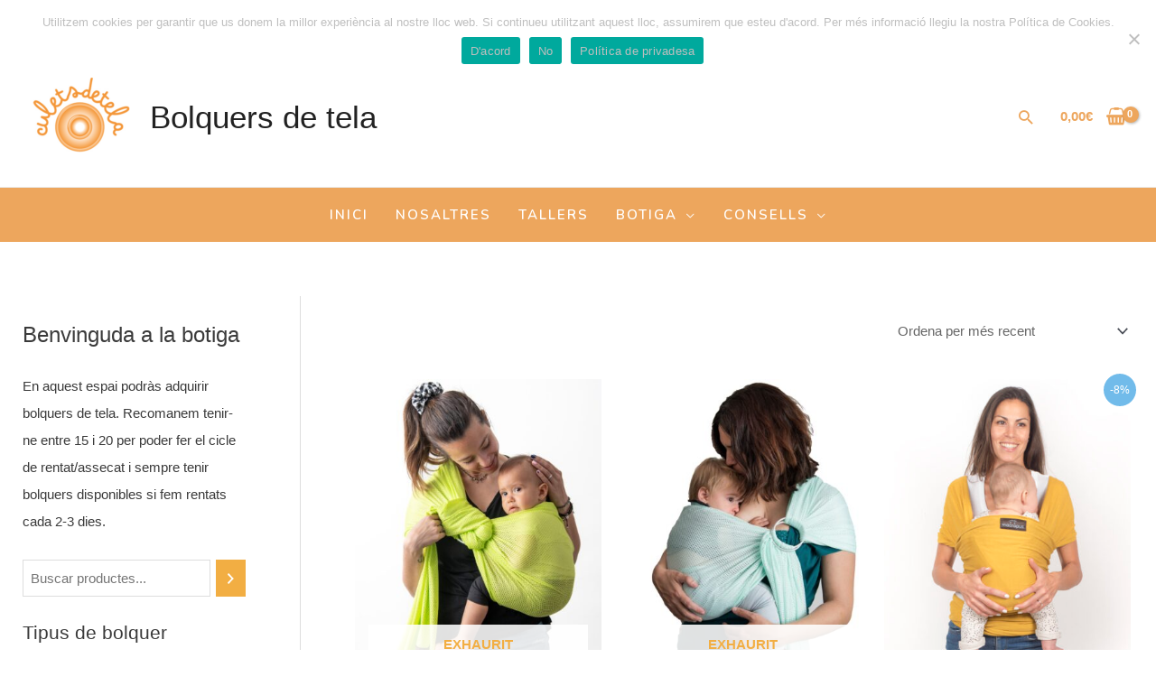

--- FILE ---
content_type: text/html; charset=UTF-8
request_url: https://culetsdetela.cat/product-category/marques/macropus/
body_size: 57289
content:
<!DOCTYPE html>
<html lang="ca">
<head>
<meta charset="UTF-8">
<meta name="viewport" content="width=device-width, initial-scale=1">
	<link rel="profile" href="https://gmpg.org/xfn/11"> 
					<script>document.documentElement.className = document.documentElement.className + ' yes-js js_active js'</script>
			<meta name='robots' content='index, follow, max-image-preview:large, max-snippet:-1, max-video-preview:-1' />
	<style>img:is([sizes="auto" i], [sizes^="auto," i]) { contain-intrinsic-size: 3000px 1500px }</style>
	
<!-- Google Tag Manager for WordPress by gtm4wp.com -->
<script data-cfasync="false" data-pagespeed-no-defer>
	var gtm4wp_datalayer_name = "dataLayer";
	var dataLayer = dataLayer || [];
</script>
<!-- End Google Tag Manager for WordPress by gtm4wp.com -->
	<!-- This site is optimized with the Yoast SEO plugin v24.7 - https://yoast.com/wordpress/plugins/seo/ -->
	<title>Arxius de MACROPUS - Bolquers de tela</title>
	<link rel="canonical" href="https://culetsdetela.cat/product-category/marques/macropus/" />
	<meta property="og:locale" content="ca_ES" />
	<meta property="og:type" content="article" />
	<meta property="og:title" content="Arxius de MACROPUS - Bolquers de tela" />
	<meta property="og:url" content="https://culetsdetela.cat/product-category/marques/macropus/" />
	<meta property="og:site_name" content="Bolquers de tela" />
	<meta name="twitter:card" content="summary_large_image" />
	<script type="application/ld+json" class="yoast-schema-graph">{"@context":"https://schema.org","@graph":[{"@type":"CollectionPage","@id":"https://culetsdetela.cat/product-category/marques/macropus/","url":"https://culetsdetela.cat/product-category/marques/macropus/","name":"Arxius de MACROPUS - Bolquers de tela","isPartOf":{"@id":"https://culetsdetela.cat/#website"},"primaryImageOfPage":{"@id":"https://culetsdetela.cat/product-category/marques/macropus/#primaryimage"},"image":{"@id":"https://culetsdetela.cat/product-category/marques/macropus/#primaryimage"},"thumbnailUrl":"https://culetsdetela.cat/wp-content/uploads/2022/05/bandolera-festuc-macropus.jpg","breadcrumb":{"@id":"https://culetsdetela.cat/product-category/marques/macropus/#breadcrumb"},"inLanguage":"ca"},{"@type":"ImageObject","inLanguage":"ca","@id":"https://culetsdetela.cat/product-category/marques/macropus/#primaryimage","url":"https://culetsdetela.cat/wp-content/uploads/2022/05/bandolera-festuc-macropus.jpg","contentUrl":"https://culetsdetela.cat/wp-content/uploads/2022/05/bandolera-festuc-macropus.jpg","width":380,"height":462},{"@type":"BreadcrumbList","@id":"https://culetsdetela.cat/product-category/marques/macropus/#breadcrumb","itemListElement":[{"@type":"ListItem","position":1,"name":"Inici","item":"https://culetsdetela.cat/"},{"@type":"ListItem","position":2,"name":"MARQUES","item":"https://culetsdetela.cat/product-category/marques/"},{"@type":"ListItem","position":3,"name":"MACROPUS"}]},{"@type":"WebSite","@id":"https://culetsdetela.cat/#website","url":"https://culetsdetela.cat/","name":"Bolquers de tela","description":"Un Pas Intel·ligent Cap a un Futur Sostenible per als Teus Nadons i el Nostre Planeta","publisher":{"@id":"https://culetsdetela.cat/#organization"},"potentialAction":[{"@type":"SearchAction","target":{"@type":"EntryPoint","urlTemplate":"https://culetsdetela.cat/?s={search_term_string}"},"query-input":{"@type":"PropertyValueSpecification","valueRequired":true,"valueName":"search_term_string"}}],"inLanguage":"ca"},{"@type":"Organization","@id":"https://culetsdetela.cat/#organization","name":"culets de tela","url":"https://culetsdetela.cat/","logo":{"@type":"ImageObject","inLanguage":"ca","@id":"https://culetsdetela.cat/#/schema/logo/image/","url":"https://culetsdetela.cat/wp-content/uploads/2020/05/logo-web-molt-gran.png","contentUrl":"https://culetsdetela.cat/wp-content/uploads/2020/05/logo-web-molt-gran.png","width":600,"height":600,"caption":"culets de tela"},"image":{"@id":"https://culetsdetela.cat/#/schema/logo/image/"},"sameAs":["https://www.facebook.com/culetsdetela/","https://www.instagram.com/culetsdetela/","https://www.pinterest.es/CuletsdeTela/","https://www.youtube.com/channel/UCmpyXmEyzKU3-az6JfNR4Vg/featured"]}]}</script>
	<!-- / Yoast SEO plugin. -->


<link rel='dns-prefetch' href='//www.googletagmanager.com' />
<link rel='dns-prefetch' href='//fonts.googleapis.com' />
<link rel="alternate" type="application/rss+xml" title="Bolquers de tela &raquo; Canal d&#039;informació" href="https://culetsdetela.cat/feed/" />
<link rel="alternate" type="application/rss+xml" title="Bolquers de tela &raquo; Canal dels comentaris" href="https://culetsdetela.cat/comments/feed/" />
<link rel="alternate" type="application/rss+xml" title="Canal Bolquers de tela &raquo; MACROPUS Categoria" href="https://culetsdetela.cat/product-category/marques/macropus/feed/" />
<script>
window._wpemojiSettings = {"baseUrl":"https:\/\/s.w.org\/images\/core\/emoji\/15.0.3\/72x72\/","ext":".png","svgUrl":"https:\/\/s.w.org\/images\/core\/emoji\/15.0.3\/svg\/","svgExt":".svg","source":{"concatemoji":"https:\/\/culetsdetela.cat\/wp-includes\/js\/wp-emoji-release.min.js?ver=6.7.4"}};
/*! This file is auto-generated */
!function(i,n){var o,s,e;function c(e){try{var t={supportTests:e,timestamp:(new Date).valueOf()};sessionStorage.setItem(o,JSON.stringify(t))}catch(e){}}function p(e,t,n){e.clearRect(0,0,e.canvas.width,e.canvas.height),e.fillText(t,0,0);var t=new Uint32Array(e.getImageData(0,0,e.canvas.width,e.canvas.height).data),r=(e.clearRect(0,0,e.canvas.width,e.canvas.height),e.fillText(n,0,0),new Uint32Array(e.getImageData(0,0,e.canvas.width,e.canvas.height).data));return t.every(function(e,t){return e===r[t]})}function u(e,t,n){switch(t){case"flag":return n(e,"\ud83c\udff3\ufe0f\u200d\u26a7\ufe0f","\ud83c\udff3\ufe0f\u200b\u26a7\ufe0f")?!1:!n(e,"\ud83c\uddfa\ud83c\uddf3","\ud83c\uddfa\u200b\ud83c\uddf3")&&!n(e,"\ud83c\udff4\udb40\udc67\udb40\udc62\udb40\udc65\udb40\udc6e\udb40\udc67\udb40\udc7f","\ud83c\udff4\u200b\udb40\udc67\u200b\udb40\udc62\u200b\udb40\udc65\u200b\udb40\udc6e\u200b\udb40\udc67\u200b\udb40\udc7f");case"emoji":return!n(e,"\ud83d\udc26\u200d\u2b1b","\ud83d\udc26\u200b\u2b1b")}return!1}function f(e,t,n){var r="undefined"!=typeof WorkerGlobalScope&&self instanceof WorkerGlobalScope?new OffscreenCanvas(300,150):i.createElement("canvas"),a=r.getContext("2d",{willReadFrequently:!0}),o=(a.textBaseline="top",a.font="600 32px Arial",{});return e.forEach(function(e){o[e]=t(a,e,n)}),o}function t(e){var t=i.createElement("script");t.src=e,t.defer=!0,i.head.appendChild(t)}"undefined"!=typeof Promise&&(o="wpEmojiSettingsSupports",s=["flag","emoji"],n.supports={everything:!0,everythingExceptFlag:!0},e=new Promise(function(e){i.addEventListener("DOMContentLoaded",e,{once:!0})}),new Promise(function(t){var n=function(){try{var e=JSON.parse(sessionStorage.getItem(o));if("object"==typeof e&&"number"==typeof e.timestamp&&(new Date).valueOf()<e.timestamp+604800&&"object"==typeof e.supportTests)return e.supportTests}catch(e){}return null}();if(!n){if("undefined"!=typeof Worker&&"undefined"!=typeof OffscreenCanvas&&"undefined"!=typeof URL&&URL.createObjectURL&&"undefined"!=typeof Blob)try{var e="postMessage("+f.toString()+"("+[JSON.stringify(s),u.toString(),p.toString()].join(",")+"));",r=new Blob([e],{type:"text/javascript"}),a=new Worker(URL.createObjectURL(r),{name:"wpTestEmojiSupports"});return void(a.onmessage=function(e){c(n=e.data),a.terminate(),t(n)})}catch(e){}c(n=f(s,u,p))}t(n)}).then(function(e){for(var t in e)n.supports[t]=e[t],n.supports.everything=n.supports.everything&&n.supports[t],"flag"!==t&&(n.supports.everythingExceptFlag=n.supports.everythingExceptFlag&&n.supports[t]);n.supports.everythingExceptFlag=n.supports.everythingExceptFlag&&!n.supports.flag,n.DOMReady=!1,n.readyCallback=function(){n.DOMReady=!0}}).then(function(){return e}).then(function(){var e;n.supports.everything||(n.readyCallback(),(e=n.source||{}).concatemoji?t(e.concatemoji):e.wpemoji&&e.twemoji&&(t(e.twemoji),t(e.wpemoji)))}))}((window,document),window._wpemojiSettings);
</script>
<link rel='stylesheet' id='dashicons-css' href='https://culetsdetela.cat/wp-includes/css/dashicons.min.css?ver=6.7.4' media='all' />
<style id='dashicons-inline-css'>
[data-font="Dashicons"]:before {font-family: 'Dashicons' !important;content: attr(data-icon) !important;speak: none !important;font-weight: normal !important;font-variant: normal !important;text-transform: none !important;line-height: 1 !important;font-style: normal !important;-webkit-font-smoothing: antialiased !important;-moz-osx-font-smoothing: grayscale !important;}
</style>
<link rel='stylesheet' id='thickbox-css' href='https://culetsdetela.cat/wp-includes/js/thickbox/thickbox.css?ver=6.7.4' media='all' />
<link rel='stylesheet' id='sdm-styles-css' href='https://culetsdetela.cat/wp-content/plugins/simple-download-monitor/css/sdm_wp_styles.css?ver=6.7.4' media='all' />
<link rel='stylesheet' id='astra-theme-css-css' href='https://culetsdetela.cat/wp-content/themes/astra/assets/css/minified/frontend.min.css?ver=4.9.0' media='all' />
<style id='astra-theme-css-inline-css'>
.ast-no-sidebar .entry-content .alignfull {margin-left: calc( -50vw + 50%);margin-right: calc( -50vw + 50%);max-width: 100vw;width: 100vw;}.ast-no-sidebar .entry-content .alignwide {margin-left: calc(-41vw + 50%);margin-right: calc(-41vw + 50%);max-width: unset;width: unset;}.ast-no-sidebar .entry-content .alignfull .alignfull,.ast-no-sidebar .entry-content .alignfull .alignwide,.ast-no-sidebar .entry-content .alignwide .alignfull,.ast-no-sidebar .entry-content .alignwide .alignwide,.ast-no-sidebar .entry-content .wp-block-column .alignfull,.ast-no-sidebar .entry-content .wp-block-column .alignwide{width: 100%;margin-left: auto;margin-right: auto;}.wp-block-gallery,.blocks-gallery-grid {margin: 0;}.wp-block-separator {max-width: 100px;}.wp-block-separator.is-style-wide,.wp-block-separator.is-style-dots {max-width: none;}.entry-content .has-2-columns .wp-block-column:first-child {padding-right: 10px;}.entry-content .has-2-columns .wp-block-column:last-child {padding-left: 10px;}@media (max-width: 782px) {.entry-content .wp-block-columns .wp-block-column {flex-basis: 100%;}.entry-content .has-2-columns .wp-block-column:first-child {padding-right: 0;}.entry-content .has-2-columns .wp-block-column:last-child {padding-left: 0;}}body .entry-content .wp-block-latest-posts {margin-left: 0;}body .entry-content .wp-block-latest-posts li {list-style: none;}.ast-no-sidebar .ast-container .entry-content .wp-block-latest-posts {margin-left: 0;}.ast-header-break-point .entry-content .alignwide {margin-left: auto;margin-right: auto;}.entry-content .blocks-gallery-item img {margin-bottom: auto;}.wp-block-pullquote {border-top: 4px solid #555d66;border-bottom: 4px solid #555d66;color: #40464d;}:root{--ast-post-nav-space:0;--ast-container-default-xlg-padding:6.67em;--ast-container-default-lg-padding:5.67em;--ast-container-default-slg-padding:4.34em;--ast-container-default-md-padding:3.34em;--ast-container-default-sm-padding:6.67em;--ast-container-default-xs-padding:2.4em;--ast-container-default-xxs-padding:1.4em;--ast-code-block-background:#EEEEEE;--ast-comment-inputs-background:#FAFAFA;--ast-normal-container-width:1200px;--ast-narrow-container-width:820px;--ast-blog-title-font-weight:normal;--ast-blog-meta-weight:inherit;--ast-global-color-primary:var(--ast-global-color-5);--ast-global-color-secondary:var(--ast-global-color-4);--ast-global-color-alternate-background:var(--ast-global-color-7);--ast-global-color-subtle-background:var(--ast-global-color-6);--ast-bg-style-guide:#F8FAFC;--ast-shadow-style-guide:0px 0px 4px 0 #00000057;--ast-global-dark-bg-style:#fff;--ast-global-dark-lfs:#fbfbfb;--ast-widget-bg-color:#fafafa;--ast-wc-container-head-bg-color:#fbfbfb;--ast-title-layout-bg:#eeeeee;--ast-search-border-color:#e7e7e7;--ast-lifter-hover-bg:#e6e6e6;--ast-gallery-block-color:#000;--srfm-color-input-label:var(--ast-global-color-2);}html{font-size:93.75%;}a,.page-title{color:#f2ae43;}a:hover,a:focus{color:#3a3a3a;}body,button,input,select,textarea,.ast-button,.ast-custom-button{font-family:-apple-system,BlinkMacSystemFont,Segoe UI,Roboto,Oxygen-Sans,Ubuntu,Cantarell,Helvetica Neue,sans-serif;font-weight:inherit;font-size:15px;font-size:1rem;}blockquote{color:#000000;}.site-title{font-size:35px;font-size:2.3333333333333rem;display:block;}header .custom-logo-link img{max-width:126px;width:126px;}.astra-logo-svg{width:126px;}.site-header .site-description{font-size:15px;font-size:1rem;display:none;}.entry-title{font-size:40px;font-size:2.6666666666667rem;}.archive .ast-article-post .ast-article-inner,.blog .ast-article-post .ast-article-inner,.archive .ast-article-post .ast-article-inner:hover,.blog .ast-article-post .ast-article-inner:hover{overflow:hidden;}h1,.entry-content h1{font-size:40px;font-size:2.6666666666667rem;line-height:1.4em;}h2,.entry-content h2{font-size:30px;font-size:2rem;line-height:1.3em;}h3,.entry-content h3{font-size:25px;font-size:1.6666666666667rem;line-height:1.3em;}h4,.entry-content h4{font-size:20px;font-size:1.3333333333333rem;line-height:1.2em;}h5,.entry-content h5{font-size:18px;font-size:1.2rem;line-height:1.2em;}h6,.entry-content h6{font-size:15px;font-size:1rem;line-height:1.25em;}::selection{background-color:#0274be;color:#ffffff;}body,h1,.entry-title a,.entry-content h1,h2,.entry-content h2,h3,.entry-content h3,h4,.entry-content h4,h5,.entry-content h5,h6,.entry-content h6{color:#3a3a3a;}.tagcloud a:hover,.tagcloud a:focus,.tagcloud a.current-item{color:#000000;border-color:#f2ae43;background-color:#f2ae43;}input:focus,input[type="text"]:focus,input[type="email"]:focus,input[type="url"]:focus,input[type="password"]:focus,input[type="reset"]:focus,input[type="search"]:focus,textarea:focus{border-color:#f2ae43;}input[type="radio"]:checked,input[type=reset],input[type="checkbox"]:checked,input[type="checkbox"]:hover:checked,input[type="checkbox"]:focus:checked,input[type=range]::-webkit-slider-thumb{border-color:#f2ae43;background-color:#f2ae43;box-shadow:none;}.site-footer a:hover + .post-count,.site-footer a:focus + .post-count{background:#f2ae43;border-color:#f2ae43;}.single .nav-links .nav-previous,.single .nav-links .nav-next{color:#f2ae43;}.entry-meta,.entry-meta *{line-height:1.45;color:#f2ae43;}.entry-meta a:not(.ast-button):hover,.entry-meta a:not(.ast-button):hover *,.entry-meta a:not(.ast-button):focus,.entry-meta a:not(.ast-button):focus *,.page-links > .page-link,.page-links .page-link:hover,.post-navigation a:hover{color:#3a3a3a;}#cat option,.secondary .calendar_wrap thead a,.secondary .calendar_wrap thead a:visited{color:#f2ae43;}.secondary .calendar_wrap #today,.ast-progress-val span{background:#f2ae43;}.secondary a:hover + .post-count,.secondary a:focus + .post-count{background:#f2ae43;border-color:#f2ae43;}.calendar_wrap #today > a{color:#000000;}.page-links .page-link,.single .post-navigation a{color:#f2ae43;}.ast-search-menu-icon .search-form button.search-submit{padding:0 4px;}.ast-search-menu-icon form.search-form{padding-right:0;}.ast-search-menu-icon.slide-search input.search-field{width:0;}.ast-header-search .ast-search-menu-icon.ast-dropdown-active .search-form,.ast-header-search .ast-search-menu-icon.ast-dropdown-active .search-field:focus{transition:all 0.2s;}.search-form input.search-field:focus{outline:none;}.widget-title,.widget .wp-block-heading{font-size:21px;font-size:1.4rem;color:#3a3a3a;}.single .ast-author-details .author-title{color:#3a3a3a;}#secondary,#secondary button,#secondary input,#secondary select,#secondary textarea{font-size:15px;font-size:1rem;}.ast-search-menu-icon.slide-search a:focus-visible:focus-visible,.astra-search-icon:focus-visible,#close:focus-visible,a:focus-visible,.ast-menu-toggle:focus-visible,.site .skip-link:focus-visible,.wp-block-loginout input:focus-visible,.wp-block-search.wp-block-search__button-inside .wp-block-search__inside-wrapper,.ast-header-navigation-arrow:focus-visible,.woocommerce .wc-proceed-to-checkout > .checkout-button:focus-visible,.woocommerce .woocommerce-MyAccount-navigation ul li a:focus-visible,.ast-orders-table__row .ast-orders-table__cell:focus-visible,.woocommerce .woocommerce-order-details .order-again > .button:focus-visible,.woocommerce .woocommerce-message a.button.wc-forward:focus-visible,.woocommerce #minus_qty:focus-visible,.woocommerce #plus_qty:focus-visible,a#ast-apply-coupon:focus-visible,.woocommerce .woocommerce-info a:focus-visible,.woocommerce .astra-shop-summary-wrap a:focus-visible,.woocommerce a.wc-forward:focus-visible,#ast-apply-coupon:focus-visible,.woocommerce-js .woocommerce-mini-cart-item a.remove:focus-visible,#close:focus-visible,.button.search-submit:focus-visible,#search_submit:focus,.normal-search:focus-visible,.ast-header-account-wrap:focus-visible,.woocommerce .ast-on-card-button.ast-quick-view-trigger:focus{outline-style:dotted;outline-color:inherit;outline-width:thin;}input:focus,input[type="text"]:focus,input[type="email"]:focus,input[type="url"]:focus,input[type="password"]:focus,input[type="reset"]:focus,input[type="search"]:focus,input[type="number"]:focus,textarea:focus,.wp-block-search__input:focus,[data-section="section-header-mobile-trigger"] .ast-button-wrap .ast-mobile-menu-trigger-minimal:focus,.ast-mobile-popup-drawer.active .menu-toggle-close:focus,.woocommerce-ordering select.orderby:focus,#ast-scroll-top:focus,#coupon_code:focus,.woocommerce-page #comment:focus,.woocommerce #reviews #respond input#submit:focus,.woocommerce a.add_to_cart_button:focus,.woocommerce .button.single_add_to_cart_button:focus,.woocommerce .woocommerce-cart-form button:focus,.woocommerce .woocommerce-cart-form__cart-item .quantity .qty:focus,.woocommerce .woocommerce-billing-fields .woocommerce-billing-fields__field-wrapper .woocommerce-input-wrapper > .input-text:focus,.woocommerce #order_comments:focus,.woocommerce #place_order:focus,.woocommerce .woocommerce-address-fields .woocommerce-address-fields__field-wrapper .woocommerce-input-wrapper > .input-text:focus,.woocommerce .woocommerce-MyAccount-content form button:focus,.woocommerce .woocommerce-MyAccount-content .woocommerce-EditAccountForm .woocommerce-form-row .woocommerce-Input.input-text:focus,.woocommerce .ast-woocommerce-container .woocommerce-pagination ul.page-numbers li a:focus,body #content .woocommerce form .form-row .select2-container--default .select2-selection--single:focus,#ast-coupon-code:focus,.woocommerce.woocommerce-js .quantity input[type=number]:focus,.woocommerce-js .woocommerce-mini-cart-item .quantity input[type=number]:focus,.woocommerce p#ast-coupon-trigger:focus{border-style:dotted;border-color:inherit;border-width:thin;}input{outline:none;}.woocommerce-js input[type=text]:focus,.woocommerce-js input[type=email]:focus,.woocommerce-js textarea:focus,input[type=number]:focus,.comments-area textarea#comment:focus,.comments-area textarea#comment:active,.comments-area .ast-comment-formwrap input[type="text"]:focus,.comments-area .ast-comment-formwrap input[type="text"]:active{outline-style:unset;outline-color:inherit;outline-width:thin;}.ast-logo-title-inline .site-logo-img{padding-right:1em;}.site-logo-img img{ transition:all 0.2s linear;}body .ast-oembed-container *{position:absolute;top:0;width:100%;height:100%;left:0;}body .wp-block-embed-pocket-casts .ast-oembed-container *{position:unset;}.ast-single-post-featured-section + article {margin-top: 2em;}.site-content .ast-single-post-featured-section img {width: 100%;overflow: hidden;object-fit: cover;}.ast-separate-container .site-content .ast-single-post-featured-section + article {margin-top: -80px;z-index: 9;position: relative;border-radius: 4px;}@media (min-width: 922px) {.ast-no-sidebar .site-content .ast-article-image-container--wide {margin-left: -120px;margin-right: -120px;max-width: unset;width: unset;}.ast-left-sidebar .site-content .ast-article-image-container--wide,.ast-right-sidebar .site-content .ast-article-image-container--wide {margin-left: -10px;margin-right: -10px;}.site-content .ast-article-image-container--full {margin-left: calc( -50vw + 50%);margin-right: calc( -50vw + 50%);max-width: 100vw;width: 100vw;}.ast-left-sidebar .site-content .ast-article-image-container--full,.ast-right-sidebar .site-content .ast-article-image-container--full {margin-left: -10px;margin-right: -10px;max-width: inherit;width: auto;}}.site > .ast-single-related-posts-container {margin-top: 0;}@media (min-width: 922px) {.ast-desktop .ast-container--narrow {max-width: var(--ast-narrow-container-width);margin: 0 auto;}}#secondary {margin: 4em 0 2.5em;word-break: break-word;line-height: 2;}#secondary li {margin-bottom: 0.25em;}#secondary li:last-child {margin-bottom: 0;}@media (max-width: 768px) {.js_active .ast-plain-container.ast-single-post #secondary {margin-top: 1.5em;}}.ast-separate-container.ast-two-container #secondary .widget {background-color: #fff;padding: 2em;margin-bottom: 2em;}@media (min-width: 993px) {.ast-left-sidebar #secondary {padding-right: 60px;}.ast-right-sidebar #secondary {padding-left: 60px;}}@media (max-width: 993px) {.ast-right-sidebar #secondary {padding-left: 30px;}.ast-left-sidebar #secondary {padding-right: 30px;}}@media (max-width:921.9px){#ast-desktop-header{display:none;}}@media (min-width:922px){#ast-mobile-header{display:none;}}.ast-site-header-cart .cart-container,.ast-edd-site-header-cart .ast-edd-cart-container {transition: all 0.2s linear;}.ast-site-header-cart .ast-woo-header-cart-info-wrap,.ast-edd-site-header-cart .ast-edd-header-cart-info-wrap {padding: 0 6px 0 2px;font-weight: 600;line-height: 2.7;display: inline-block;}.ast-site-header-cart i.astra-icon {font-size: 20px;font-size: 1.3em;font-style: normal;font-weight: normal;position: relative;padding: 0 2px;}.ast-site-header-cart i.astra-icon.no-cart-total:after,.ast-header-break-point.ast-header-custom-item-outside .ast-edd-header-cart-info-wrap,.ast-header-break-point.ast-header-custom-item-outside .ast-woo-header-cart-info-wrap {display: none;}.ast-site-header-cart.ast-menu-cart-fill i.astra-icon,.ast-edd-site-header-cart.ast-edd-menu-cart-fill span.astra-icon {font-size: 1.1em;}.astra-cart-drawer {position: fixed;display: block;visibility: hidden;overflow: auto;-webkit-overflow-scrolling: touch;z-index: 10000;background-color: var(--ast-global-color-primary,var(--ast-global-color-5));transform: translate3d(0,0,0);opacity: 0;will-change: transform;transition: 0.25s ease;}.woocommerce-mini-cart {position: relative;}.woocommerce-mini-cart::before {content: "";transition: .3s;}.woocommerce-mini-cart.ajax-mini-cart-qty-loading::before {position: absolute;top: 0;left: 0;right: 0;width: 100%;height: 100%;z-index: 5;background-color: var(--ast-global-color-primary,var(--ast-global-color-5));opacity: .5;}.astra-cart-drawer {width: 460px;height: 100%;left: 100%;top: 0px;opacity: 1;transform: translate3d(0%,0,0);}.astra-cart-drawer .astra-cart-drawer-header {position: absolute;width: 100%;text-align: left;text-transform: inherit;font-weight: 500;border-bottom: 1px solid var(--ast-border-color);padding: 1.34em;line-height: 1;z-index: 1;max-height: 3.5em;}.astra-cart-drawer .astra-cart-drawer-header .astra-cart-drawer-title {color: var(--ast-global-color-2);}.astra-cart-drawer .astra-cart-drawer-close .ast-close-svg {width: 22px;height: 22px;}.astra-cart-drawer .astra-cart-drawer-content,.astra-cart-drawer .astra-cart-drawer-content .widget_shopping_cart,.astra-cart-drawer .astra-cart-drawer-content .widget_shopping_cart_content {height: 100%;}.astra-cart-drawer .astra-cart-drawer-content {padding-top: 3.5em;}.astra-cart-drawer .ast-mini-cart-price-wrap .multiply-symbol{padding: 0 0.5em;}.astra-cart-drawer .astra-cart-drawer-content .woocommerce-mini-cart-item .ast-mini-cart-price-wrap {float: right;margin-top: 0.5em;max-width: 50%;}.astra-cart-drawer .astra-cart-drawer-content .woocommerce-mini-cart-item .variation {margin-top: 0.5em;margin-bottom: 0.5em;}.astra-cart-drawer .astra-cart-drawer-content .woocommerce-mini-cart-item .variation dt {font-weight: 500;}.astra-cart-drawer .astra-cart-drawer-content .widget_shopping_cart_content {display: flex;flex-direction: column;overflow: hidden;}.astra-cart-drawer .astra-cart-drawer-content .widget_shopping_cart_content ul li {min-height: 60px;}.woocommerce-js .astra-cart-drawer .astra-cart-drawer-content .woocommerce-mini-cart__total {display: flex;justify-content: space-between;padding: 0.7em 1.34em;margin-bottom: 0;}.woocommerce-js .astra-cart-drawer .astra-cart-drawer-content .woocommerce-mini-cart__total strong,.woocommerce-js .astra-cart-drawer .astra-cart-drawer-content .woocommerce-mini-cart__total .amount {width: 50%;}.astra-cart-drawer .astra-cart-drawer-content .woocommerce-mini-cart {padding: 1.3em;flex: 1;overflow: auto;}.astra-cart-drawer .astra-cart-drawer-content .woocommerce-mini-cart a.remove {width: 20px;height: 20px;line-height: 16px;}.astra-cart-drawer .astra-cart-drawer-content .woocommerce-mini-cart__total {padding: 1em 1.5em;margin: 0;text-align: center;}.astra-cart-drawer .astra-cart-drawer-content .woocommerce-mini-cart__buttons {padding: 1.34em;text-align: center;margin-bottom: 0;}.astra-cart-drawer .astra-cart-drawer-content .woocommerce-mini-cart__buttons .button.checkout {margin-right: 0;}.astra-cart-drawer .astra-cart-drawer-content .woocommerce-mini-cart__buttons a{width: 100%;}.woocommerce-js .astra-cart-drawer .astra-cart-drawer-content .woocommerce-mini-cart__buttons a:nth-last-child(1) {margin-bottom: 0;}.astra-cart-drawer .astra-cart-drawer-content .edd-cart-item {padding: .5em 2.6em .5em 1.5em;}.astra-cart-drawer .astra-cart-drawer-content .edd-cart-item .edd-remove-from-cart::after {width: 20px;height: 20px;line-height: 16px;}.astra-cart-drawer .astra-cart-drawer-content .edd-cart-number-of-items {padding: 1em 1.5em 1em 1.5em;margin-bottom: 0;text-align: center;}.astra-cart-drawer .astra-cart-drawer-content .edd_total {padding: .5em 1.5em;margin: 0;text-align: center;}.astra-cart-drawer .astra-cart-drawer-content .cart_item.edd_checkout {padding: 1em 1.5em 0;text-align: center;margin-top: 0;}.astra-cart-drawer .widget_shopping_cart_content > .woocommerce-mini-cart__empty-message {display: none;}.astra-cart-drawer .woocommerce-mini-cart__empty-message,.astra-cart-drawer .cart_item.empty {text-align: center;margin-top: 10px;}body.admin-bar .astra-cart-drawer {padding-top: 32px;}@media (max-width: 782px) {body.admin-bar .astra-cart-drawer {padding-top: 46px;}}.ast-mobile-cart-active body.ast-hfb-header {overflow: hidden;}.ast-mobile-cart-active .astra-mobile-cart-overlay {opacity: 1;cursor: pointer;visibility: visible;z-index: 999;}.ast-mini-cart-empty-wrap {display: flex;flex-wrap: wrap;height: 100%;align-items: flex-end;}.ast-mini-cart-empty-wrap > * {width: 100%;}.astra-cart-drawer-content .ast-mini-cart-empty {height: 100%;display: flex;flex-direction: column;justify-content: space-between;text-align: center;}.astra-cart-drawer-content .ast-mini-cart-empty .ast-mini-cart-message {display: flex;align-items: center;justify-content: center;height: 100%;padding: 1.34em;}@media (min-width: 546px) {.astra-cart-drawer .astra-cart-drawer-content.ast-large-view .woocommerce-mini-cart__buttons {display: flex;}.woocommerce-js .astra-cart-drawer .astra-cart-drawer-content.ast-large-view .woocommerce-mini-cart__buttons a,.woocommerce-js .astra-cart-drawer .astra-cart-drawer-content.ast-large-view .woocommerce-mini-cart__buttons a.checkout {margin-top: 0;margin-bottom: 0;}}.ast-site-header-cart .cart-container:focus-visible {display: inline-block;}.ast-site-header-cart i.astra-icon:after {content: attr(data-cart-total);position: absolute;font-family: -apple-system,BlinkMacSystemFont,Segoe UI,Roboto,Oxygen-Sans,Ubuntu,Cantarell,Helvetica Neue,sans-serif;font-style: normal;top: -10px;right: -12px;font-weight: bold;box-shadow: 1px 1px 3px 0px rgba(0,0,0,0.3);font-size: 11px;padding-left: 0px;padding-right: 2px;line-height: 17px;letter-spacing: -.5px;height: 18px;min-width: 18px;border-radius: 99px;text-align: center;z-index: 3;}li.woocommerce-custom-menu-item .ast-site-header-cart i.astra-icon:after,li.edd-custom-menu-item .ast-edd-site-header-cart span.astra-icon:after {padding-left: 2px;}.astra-cart-drawer .astra-cart-drawer-close {position: absolute;top: 0.5em;right: 0;border: none;margin: 0;padding: .6em 1em .4em;color: var(--ast-global-color-2);background-color: transparent;}.astra-mobile-cart-overlay {background-color: rgba(0,0,0,0.4);position: fixed;top: 0;right: 0;bottom: 0;left: 0;visibility: hidden;opacity: 0;transition: opacity 0.2s ease-in-out;}.astra-cart-drawer .astra-cart-drawer-content .edd-cart-item .edd-remove-from-cart {right: 1.2em;}.ast-header-break-point.ast-woocommerce-cart-menu.ast-hfb-header .ast-cart-menu-wrap,.ast-header-break-point.ast-hfb-header .ast-cart-menu-wrap,.ast-header-break-point .ast-edd-site-header-cart-wrap .ast-edd-cart-menu-wrap {width: auto;height: 2em;font-size: 1.4em;line-height: 2;vertical-align: middle;text-align: right;}.woocommerce-js .astra-cart-drawer .astra-cart-drawer-content .woocommerce-mini-cart__buttons .button:not(.checkout):not(.ast-continue-shopping) {margin-right: 10px;}.woocommerce-js .astra-cart-drawer .astra-cart-drawer-content .woocommerce-mini-cart__buttons .button:not(.checkout):not(.ast-continue-shopping),.ast-site-header-cart .widget_shopping_cart .buttons .button:not(.checkout),.ast-site-header-cart .ast-site-header-cart-data .ast-mini-cart-empty .woocommerce-mini-cart__buttons a.button {background-color: transparent;border-style: solid;border-width: 1px;border-color: rgba(0,0,0,0);color: rgba(0,0,0,0);}.woocommerce-js .astra-cart-drawer .astra-cart-drawer-content .woocommerce-mini-cart__buttons .button:not(.checkout):not(.ast-continue-shopping):hover,.ast-site-header-cart .widget_shopping_cart .buttons .button:not(.checkout):hover {border-color: #3a3a3a;color: #3a3a3a;}.woocommerce-js .astra-cart-drawer .astra-cart-drawer-content .woocommerce-mini-cart__buttons a.checkout {margin-left: 0;margin-top: 10px;border-style: solid;border-width: 2px;border-color: rgba(0,0,0,0);}.woocommerce-js .astra-cart-drawer .astra-cart-drawer-content .woocommerce-mini-cart__buttons a.checkout:hover {border-color: #3a3a3a;}.woocommerce-js .astra-cart-drawer .astra-cart-drawer-content .woocommerce-mini-cart__total strong{padding-right: .5em;text-align: left;font-weight: 500;}.woocommerce-js .astra-cart-drawer .astra-cart-drawer-content .woocommerce-mini-cart__total .amount{text-align: right;}.astra-cart-drawer.active {transform: translate3d(-100%,0,0);visibility: visible;}.ast-site-header-cart.ast-menu-cart-outline .ast-cart-menu-wrap,.ast-site-header-cart.ast-menu-cart-fill .ast-cart-menu-wrap,.ast-edd-site-header-cart.ast-edd-menu-cart-outline .ast-edd-cart-menu-wrap,.ast-edd-site-header-cart.ast-edd-menu-cart-fill .ast-edd-cart-menu-wrap {line-height: 1.8;}.ast-site-header-cart .cart-container *,.ast-edd-site-header-cart .ast-edd-cart-container * {transition: all 0s linear;}@media (max-width:921px){.astra-cart-drawer.active{width:80%;}}@media (max-width:544px){.astra-cart-drawer.active{width:100%;}}.wp-block-buttons.aligncenter{justify-content:center;}@media (min-width:1200px){.wp-block-group .has-background{padding:20px;}}@media (min-width:1200px){.ast-plain-container.ast-right-sidebar .entry-content .wp-block-group.alignwide,.ast-plain-container.ast-left-sidebar .entry-content .wp-block-group.alignwide,.ast-plain-container.ast-right-sidebar .entry-content .wp-block-group.alignfull,.ast-plain-container.ast-left-sidebar .entry-content .wp-block-group.alignfull{padding-left:20px;padding-right:20px;}}@media (min-width:1200px){.wp-block-cover-image.alignwide .wp-block-cover__inner-container,.wp-block-cover.alignwide .wp-block-cover__inner-container,.wp-block-cover-image.alignfull .wp-block-cover__inner-container,.wp-block-cover.alignfull .wp-block-cover__inner-container{width:100%;}}.wp-block-columns{margin-bottom:unset;}.wp-block-image.size-full{margin:2rem 0;}.wp-block-separator.has-background{padding:0;}.wp-block-gallery{margin-bottom:1.6em;}.wp-block-group{padding-top:4em;padding-bottom:4em;}.wp-block-group__inner-container .wp-block-columns:last-child,.wp-block-group__inner-container :last-child,.wp-block-table table{margin-bottom:0;}.blocks-gallery-grid{width:100%;}.wp-block-navigation-link__content{padding:5px 0;}.wp-block-group .wp-block-group .has-text-align-center,.wp-block-group .wp-block-column .has-text-align-center{max-width:100%;}.has-text-align-center{margin:0 auto;}@media (min-width:1200px){.wp-block-cover__inner-container,.alignwide .wp-block-group__inner-container,.alignfull .wp-block-group__inner-container{max-width:1200px;margin:0 auto;}.wp-block-group.alignnone,.wp-block-group.aligncenter,.wp-block-group.alignleft,.wp-block-group.alignright,.wp-block-group.alignwide,.wp-block-columns.alignwide{margin:2rem 0 1rem 0;}}@media (max-width:1200px){.wp-block-group{padding:3em;}.wp-block-group .wp-block-group{padding:1.5em;}.wp-block-columns,.wp-block-column{margin:1rem 0;}}@media (min-width:921px){.wp-block-columns .wp-block-group{padding:2em;}}@media (max-width:544px){.wp-block-cover-image .wp-block-cover__inner-container,.wp-block-cover .wp-block-cover__inner-container{width:unset;}.wp-block-cover,.wp-block-cover-image{padding:2em 0;}.wp-block-group,.wp-block-cover{padding:2em;}.wp-block-media-text__media img,.wp-block-media-text__media video{width:unset;max-width:100%;}.wp-block-media-text.has-background .wp-block-media-text__content{padding:1em;}}.wp-block-image.aligncenter{margin-left:auto;margin-right:auto;}.wp-block-table.aligncenter{margin-left:auto;margin-right:auto;}@media (min-width:544px){.entry-content .wp-block-media-text.has-media-on-the-right .wp-block-media-text__content{padding:0 8% 0 0;}.entry-content .wp-block-media-text .wp-block-media-text__content{padding:0 0 0 8%;}.ast-plain-container .site-content .entry-content .has-custom-content-position.is-position-bottom-left > *,.ast-plain-container .site-content .entry-content .has-custom-content-position.is-position-bottom-right > *,.ast-plain-container .site-content .entry-content .has-custom-content-position.is-position-top-left > *,.ast-plain-container .site-content .entry-content .has-custom-content-position.is-position-top-right > *,.ast-plain-container .site-content .entry-content .has-custom-content-position.is-position-center-right > *,.ast-plain-container .site-content .entry-content .has-custom-content-position.is-position-center-left > *{margin:0;}}@media (max-width:544px){.entry-content .wp-block-media-text .wp-block-media-text__content{padding:8% 0;}.wp-block-media-text .wp-block-media-text__media img{width:auto;max-width:100%;}}.wp-block-buttons .wp-block-button.is-style-outline .wp-block-button__link.wp-element-button,.ast-outline-button,.wp-block-uagb-buttons-child .uagb-buttons-repeater.ast-outline-button{border-top-width:2px;border-right-width:2px;border-bottom-width:2px;border-left-width:2px;font-family:inherit;font-weight:inherit;line-height:1em;border-top-left-radius:2px;border-top-right-radius:2px;border-bottom-right-radius:2px;border-bottom-left-radius:2px;}.wp-block-button .wp-block-button__link.wp-element-button.is-style-outline:not(.has-background),.wp-block-button.is-style-outline>.wp-block-button__link.wp-element-button:not(.has-background),.ast-outline-button{background-color:transparent;}.entry-content[data-ast-blocks-layout] > figure{margin-bottom:1em;}.review-rating{display:flex;align-items:center;order:2;}@media (max-width:921px){.ast-separate-container #primary,.ast-separate-container #secondary{padding:1.5em 0;}#primary,#secondary{padding:1.5em 0;margin:0;}.ast-left-sidebar #content > .ast-container{display:flex;flex-direction:column-reverse;width:100%;}.ast-separate-container .ast-article-post,.ast-separate-container .ast-article-single{padding:1.5em 2.14em;}.ast-author-box img.avatar{margin:20px 0 0 0;}}@media (max-width:921px){#secondary.secondary{padding-top:0;}.ast-separate-container.ast-right-sidebar #secondary{padding-left:1em;padding-right:1em;}.ast-separate-container.ast-two-container #secondary{padding-left:0;padding-right:0;}.ast-page-builder-template .entry-header #secondary,.ast-page-builder-template #secondary{margin-top:1.5em;}}@media (max-width:921px){.ast-right-sidebar #primary{padding-right:0;}.ast-page-builder-template.ast-left-sidebar #secondary,.ast-page-builder-template.ast-right-sidebar #secondary{padding-right:20px;padding-left:20px;}.ast-right-sidebar #secondary,.ast-left-sidebar #primary{padding-left:0;}.ast-left-sidebar #secondary{padding-right:0;}}@media (min-width:922px){.ast-separate-container.ast-right-sidebar #primary,.ast-separate-container.ast-left-sidebar #primary{border:0;}.search-no-results.ast-separate-container #primary{margin-bottom:4em;}}@media (min-width:922px){.ast-right-sidebar #primary{border-right:1px solid var(--ast-border-color);}.ast-left-sidebar #primary{border-left:1px solid var(--ast-border-color);}.ast-right-sidebar #secondary{border-left:1px solid var(--ast-border-color);margin-left:-1px;}.ast-left-sidebar #secondary{border-right:1px solid var(--ast-border-color);margin-right:-1px;}.ast-separate-container.ast-two-container.ast-right-sidebar #secondary{padding-left:30px;padding-right:0;}.ast-separate-container.ast-two-container.ast-left-sidebar #secondary{padding-right:30px;padding-left:0;}.ast-separate-container.ast-right-sidebar #secondary,.ast-separate-container.ast-left-sidebar #secondary{border:0;margin-left:auto;margin-right:auto;}.ast-separate-container.ast-two-container #secondary .widget:last-child{margin-bottom:0;}}.wp-block-button .wp-block-button__link{color:var(--ast-global-color-5);}.wp-block-button .wp-block-button__link:hover,.wp-block-button .wp-block-button__link:focus{color:#ffffff;background-color:#3a3a3a;border-color:#3a3a3a;}.elementor-widget-heading h1.elementor-heading-title{line-height:1.4em;}.elementor-widget-heading h2.elementor-heading-title{line-height:1.3em;}.elementor-widget-heading h3.elementor-heading-title{line-height:1.3em;}.elementor-widget-heading h4.elementor-heading-title{line-height:1.2em;}.elementor-widget-heading h5.elementor-heading-title{line-height:1.2em;}.elementor-widget-heading h6.elementor-heading-title{line-height:1.25em;}.wp-block-button .wp-block-button__link{border-style:solid;border-top-width:0px;border-right-width:0px;border-left-width:0px;border-bottom-width:0px;border-color:rgba(0,0,0,0);background-color:#f2ae43;color:var(--ast-global-color-5);font-family:inherit;font-weight:inherit;line-height:1em;border-top-left-radius:0px;border-top-right-radius:0px;border-bottom-right-radius:0px;border-bottom-left-radius:0px;padding-top:10px;padding-right:20px;padding-bottom:10px;padding-left:20px;}.menu-toggle,button,.ast-button,.ast-custom-button,.button,input#submit,input[type="button"],input[type="submit"],input[type="reset"]{border-style:solid;border-top-width:0px;border-right-width:0px;border-left-width:0px;border-bottom-width:0px;color:var(--ast-global-color-5);border-color:rgba(0,0,0,0);background-color:#f2ae43;padding-top:10px;padding-right:20px;padding-bottom:10px;padding-left:20px;font-family:inherit;font-weight:inherit;line-height:1em;border-top-left-radius:0px;border-top-right-radius:0px;border-bottom-right-radius:0px;border-bottom-left-radius:0px;}button:focus,.menu-toggle:hover,button:hover,.ast-button:hover,.ast-custom-button:hover .button:hover,.ast-custom-button:hover ,input[type=reset]:hover,input[type=reset]:focus,input#submit:hover,input#submit:focus,input[type="button"]:hover,input[type="button"]:focus,input[type="submit"]:hover,input[type="submit"]:focus{color:#ffffff;background-color:#3a3a3a;border-color:#3a3a3a;}@media (max-width:921px){.ast-mobile-header-stack .main-header-bar .ast-search-menu-icon{display:inline-block;}.ast-header-break-point.ast-header-custom-item-outside .ast-mobile-header-stack .main-header-bar .ast-search-icon{margin:0;}.ast-comment-avatar-wrap img{max-width:2.5em;}.ast-comment-meta{padding:0 1.8888em 1.3333em;}.ast-separate-container .ast-comment-list li.depth-1{padding:1.5em 2.14em;}.ast-separate-container .comment-respond{padding:2em 2.14em;}}@media (min-width:544px){.ast-container{max-width:100%;}}@media (max-width:544px){.ast-separate-container .ast-article-post,.ast-separate-container .ast-article-single,.ast-separate-container .comments-title,.ast-separate-container .ast-archive-description{padding:1.5em 1em;}.ast-separate-container #content .ast-container{padding-left:0.54em;padding-right:0.54em;}.ast-separate-container .ast-comment-list .bypostauthor{padding:.5em;}.ast-search-menu-icon.ast-dropdown-active .search-field{width:170px;}.ast-separate-container #secondary{padding-top:0;}.ast-separate-container.ast-two-container #secondary .widget{margin-bottom:1.5em;padding-left:1em;padding-right:1em;}} #ast-mobile-header .ast-site-header-cart-li a{pointer-events:none;}@media (min-width:545px){.ast-page-builder-template .comments-area,.single.ast-page-builder-template .entry-header,.single.ast-page-builder-template .post-navigation,.single.ast-page-builder-template .ast-single-related-posts-container{max-width:1240px;margin-left:auto;margin-right:auto;}}.ast-no-sidebar.ast-separate-container .entry-content .alignfull {margin-left: -6.67em;margin-right: -6.67em;width: auto;}@media (max-width: 1200px) {.ast-no-sidebar.ast-separate-container .entry-content .alignfull {margin-left: -2.4em;margin-right: -2.4em;}}@media (max-width: 768px) {.ast-no-sidebar.ast-separate-container .entry-content .alignfull {margin-left: -2.14em;margin-right: -2.14em;}}@media (max-width: 544px) {.ast-no-sidebar.ast-separate-container .entry-content .alignfull {margin-left: -1em;margin-right: -1em;}}.ast-no-sidebar.ast-separate-container .entry-content .alignwide {margin-left: -20px;margin-right: -20px;}.ast-no-sidebar.ast-separate-container .entry-content .wp-block-column .alignfull,.ast-no-sidebar.ast-separate-container .entry-content .wp-block-column .alignwide {margin-left: auto;margin-right: auto;width: 100%;}@media (max-width:921px){.site-title{display:block;}.site-header .site-description{display:none;}h1,.entry-content h1{font-size:30px;}h2,.entry-content h2{font-size:25px;}h3,.entry-content h3{font-size:20px;}.astra-logo-svg{width:120px;}header .custom-logo-link img,.ast-header-break-point .site-logo-img .custom-mobile-logo-link img{max-width:120px;width:120px;}}@media (max-width:544px){.site-title{display:block;}.site-header .site-description{display:none;}h1,.entry-content h1{font-size:30px;}h2,.entry-content h2{font-size:25px;}h3,.entry-content h3{font-size:20px;}header .custom-logo-link img,.ast-header-break-point .site-branding img,.ast-header-break-point .custom-logo-link img{max-width:100px;width:100px;}.astra-logo-svg{width:100px;}.ast-header-break-point .site-logo-img .custom-mobile-logo-link img{max-width:100px;}}@media (max-width:921px){html{font-size:85.5%;}}@media (max-width:544px){html{font-size:85.5%;}}@media (min-width:922px){.ast-container{max-width:1240px;}}@font-face {font-family: "Astra";src: url(https://culetsdetela.cat/wp-content/themes/astra/assets/fonts/astra.woff) format("woff"),url(https://culetsdetela.cat/wp-content/themes/astra/assets/fonts/astra.ttf) format("truetype"),url(https://culetsdetela.cat/wp-content/themes/astra/assets/fonts/astra.svg#astra) format("svg");font-weight: normal;font-style: normal;font-display: fallback;}@media (min-width:922px){.single-post .site-content > .ast-container{max-width:901px;}}.ast-blog-layout-6-grid .ast-blog-featured-section:before { content: ""; }.cat-links.badge a,.tags-links.badge a {padding: 4px 8px;border-radius: 3px;font-weight: 400;}.cat-links.underline a,.tags-links.underline a{text-decoration: underline;}@media (min-width:922px){.main-header-menu .sub-menu .menu-item.ast-left-align-sub-menu:hover > .sub-menu,.main-header-menu .sub-menu .menu-item.ast-left-align-sub-menu.focus > .sub-menu{margin-left:-0px;}}.site .comments-area{padding-bottom:3em;}[data-section*="section-fb-button-"] .menu-link{display:none;}[CLASS*="ast-footer-button-"][data-section^="section-fb-button-"]{justify-content:center;}.site-footer-focus-item[CLASS*="ast-footer-button-"]{display:flex;}.footer-widget-area[data-section^="section-fb-html-"] .ast-builder-html-element{text-align:center;}.astra-icon-down_arrow::after {content: "\e900";font-family: Astra;}.astra-icon-close::after {content: "\e5cd";font-family: Astra;}.astra-icon-drag_handle::after {content: "\e25d";font-family: Astra;}.astra-icon-format_align_justify::after {content: "\e235";font-family: Astra;}.astra-icon-menu::after {content: "\e5d2";font-family: Astra;}.astra-icon-reorder::after {content: "\e8fe";font-family: Astra;}.astra-icon-search::after {content: "\e8b6";font-family: Astra;}.astra-icon-zoom_in::after {content: "\e56b";font-family: Astra;}.astra-icon-check-circle::after {content: "\e901";font-family: Astra;}.astra-icon-shopping-cart::after {content: "\f07a";font-family: Astra;}.astra-icon-shopping-bag::after {content: "\f290";font-family: Astra;}.astra-icon-shopping-basket::after {content: "\f291";font-family: Astra;}.astra-icon-circle-o::after {content: "\e903";font-family: Astra;}.astra-icon-certificate::after {content: "\e902";font-family: Astra;}blockquote {padding: 1.2em;}:root .has-ast-global-color-0-color{color:var(--ast-global-color-0);}:root .has-ast-global-color-0-background-color{background-color:var(--ast-global-color-0);}:root .wp-block-button .has-ast-global-color-0-color{color:var(--ast-global-color-0);}:root .wp-block-button .has-ast-global-color-0-background-color{background-color:var(--ast-global-color-0);}:root .has-ast-global-color-1-color{color:var(--ast-global-color-1);}:root .has-ast-global-color-1-background-color{background-color:var(--ast-global-color-1);}:root .wp-block-button .has-ast-global-color-1-color{color:var(--ast-global-color-1);}:root .wp-block-button .has-ast-global-color-1-background-color{background-color:var(--ast-global-color-1);}:root .has-ast-global-color-2-color{color:var(--ast-global-color-2);}:root .has-ast-global-color-2-background-color{background-color:var(--ast-global-color-2);}:root .wp-block-button .has-ast-global-color-2-color{color:var(--ast-global-color-2);}:root .wp-block-button .has-ast-global-color-2-background-color{background-color:var(--ast-global-color-2);}:root .has-ast-global-color-3-color{color:var(--ast-global-color-3);}:root .has-ast-global-color-3-background-color{background-color:var(--ast-global-color-3);}:root .wp-block-button .has-ast-global-color-3-color{color:var(--ast-global-color-3);}:root .wp-block-button .has-ast-global-color-3-background-color{background-color:var(--ast-global-color-3);}:root .has-ast-global-color-4-color{color:var(--ast-global-color-4);}:root .has-ast-global-color-4-background-color{background-color:var(--ast-global-color-4);}:root .wp-block-button .has-ast-global-color-4-color{color:var(--ast-global-color-4);}:root .wp-block-button .has-ast-global-color-4-background-color{background-color:var(--ast-global-color-4);}:root .has-ast-global-color-5-color{color:var(--ast-global-color-5);}:root .has-ast-global-color-5-background-color{background-color:var(--ast-global-color-5);}:root .wp-block-button .has-ast-global-color-5-color{color:var(--ast-global-color-5);}:root .wp-block-button .has-ast-global-color-5-background-color{background-color:var(--ast-global-color-5);}:root .has-ast-global-color-6-color{color:var(--ast-global-color-6);}:root .has-ast-global-color-6-background-color{background-color:var(--ast-global-color-6);}:root .wp-block-button .has-ast-global-color-6-color{color:var(--ast-global-color-6);}:root .wp-block-button .has-ast-global-color-6-background-color{background-color:var(--ast-global-color-6);}:root .has-ast-global-color-7-color{color:var(--ast-global-color-7);}:root .has-ast-global-color-7-background-color{background-color:var(--ast-global-color-7);}:root .wp-block-button .has-ast-global-color-7-color{color:var(--ast-global-color-7);}:root .wp-block-button .has-ast-global-color-7-background-color{background-color:var(--ast-global-color-7);}:root .has-ast-global-color-8-color{color:var(--ast-global-color-8);}:root .has-ast-global-color-8-background-color{background-color:var(--ast-global-color-8);}:root .wp-block-button .has-ast-global-color-8-color{color:var(--ast-global-color-8);}:root .wp-block-button .has-ast-global-color-8-background-color{background-color:var(--ast-global-color-8);}:root{--ast-global-color-0:#0170B9;--ast-global-color-1:#3a3a3a;--ast-global-color-2:#3a3a3a;--ast-global-color-3:#4B4F58;--ast-global-color-4:#F5F5F5;--ast-global-color-5:#FFFFFF;--ast-global-color-6:#E5E5E5;--ast-global-color-7:#424242;--ast-global-color-8:#000000;}:root {--ast-border-color : #dddddd;}.ast-breadcrumbs .trail-browse,.ast-breadcrumbs .trail-items,.ast-breadcrumbs .trail-items li{display:inline-block;margin:0;padding:0;border:none;background:inherit;text-indent:0;text-decoration:none;}.ast-breadcrumbs .trail-browse{font-size:inherit;font-style:inherit;font-weight:inherit;color:inherit;}.ast-breadcrumbs .trail-items{list-style:none;}.trail-items li::after{padding:0 0.3em;content:"\00bb";}.trail-items li:last-of-type::after{display:none;}@media (max-width:921px){.ast-builder-grid-row-container.ast-builder-grid-row-tablet-3-firstrow .ast-builder-grid-row > *:first-child,.ast-builder-grid-row-container.ast-builder-grid-row-tablet-3-lastrow .ast-builder-grid-row > *:last-child{grid-column:1 / -1;}}@media (max-width:544px){.ast-builder-grid-row-container.ast-builder-grid-row-mobile-3-firstrow .ast-builder-grid-row > *:first-child,.ast-builder-grid-row-container.ast-builder-grid-row-mobile-3-lastrow .ast-builder-grid-row > *:last-child{grid-column:1 / -1;}}.ast-builder-layout-element[data-section="title_tagline"]{display:flex;}@media (max-width:921px){.ast-header-break-point .ast-builder-layout-element[data-section="title_tagline"]{display:flex;}}@media (max-width:544px){.ast-header-break-point .ast-builder-layout-element[data-section="title_tagline"]{display:flex;}}.ast-builder-menu-1{font-family:'Nunito',sans-serif;font-weight:600;}.ast-builder-menu-1 .menu-item > .menu-link{font-size:15px;font-size:1rem;color:var(--ast-global-color-5);letter-spacing:2px;}.ast-builder-menu-1 .menu-item > .ast-menu-toggle{color:var(--ast-global-color-5);}.ast-builder-menu-1 .sub-menu,.ast-builder-menu-1 .inline-on-mobile .sub-menu{border-top-width:0px;border-bottom-width:0px;border-right-width:0px;border-left-width:0px;border-color:#0274be;border-style:solid;width:1920px;}.ast-builder-menu-1 .sub-menu .sub-menu{top:0px;}.ast-builder-menu-1 .main-header-menu > .menu-item > .sub-menu,.ast-builder-menu-1 .main-header-menu > .menu-item > .astra-full-megamenu-wrapper{margin-top:0px;}.ast-desktop .ast-builder-menu-1 .main-header-menu > .menu-item > .sub-menu:before,.ast-desktop .ast-builder-menu-1 .main-header-menu > .menu-item > .astra-full-megamenu-wrapper:before{height:calc( 0px + 0px + 5px );}.ast-desktop .ast-builder-menu-1 .menu-item .sub-menu .menu-link{border-style:none;}@media (max-width:921px){.ast-header-break-point .ast-builder-menu-1 .menu-item.menu-item-has-children > .ast-menu-toggle{top:0;}.ast-builder-menu-1 .inline-on-mobile .menu-item.menu-item-has-children > .ast-menu-toggle{right:-15px;}.ast-builder-menu-1 .menu-item-has-children > .menu-link:after{content:unset;}.ast-builder-menu-1 .main-header-menu > .menu-item > .sub-menu,.ast-builder-menu-1 .main-header-menu > .menu-item > .astra-full-megamenu-wrapper{margin-top:0;}}@media (max-width:544px){.ast-header-break-point .ast-builder-menu-1 .menu-item.menu-item-has-children > .ast-menu-toggle{top:0;}.ast-builder-menu-1 .main-header-menu > .menu-item > .sub-menu,.ast-builder-menu-1 .main-header-menu > .menu-item > .astra-full-megamenu-wrapper{margin-top:0;}}.ast-builder-menu-1{display:flex;}@media (max-width:921px){.ast-header-break-point .ast-builder-menu-1{display:flex;}}@media (max-width:544px){.ast-header-break-point .ast-builder-menu-1{display:flex;}}.ast-builder-html-element img.alignnone{display:inline-block;}.ast-builder-html-element p:first-child{margin-top:0;}.ast-builder-html-element p:last-child{margin-bottom:0;}.ast-header-break-point .main-header-bar .ast-builder-html-element{line-height:1.85714285714286;}.ast-header-html-1 .ast-builder-html-element{font-size:14px;font-size:0.93333333333333rem;}.ast-header-html-1{font-size:14px;font-size:0.93333333333333rem;}.ast-header-html-1{display:flex;}@media (max-width:921px){.ast-header-break-point .ast-header-html-1{display:flex;}}@media (max-width:544px){.ast-header-break-point .ast-header-html-1{display:flex;}}.ast-header-html-4 .ast-builder-html-element{font-size:14px;font-size:0.93333333333333rem;}.ast-header-html-4{font-size:14px;font-size:0.93333333333333rem;}.ast-header-html-4{display:flex;}@media (max-width:921px){.ast-header-break-point .ast-header-html-4{display:flex;}}@media (max-width:544px){.ast-header-break-point .ast-header-html-4{display:flex;}}.main-header-bar .main-header-bar-navigation .ast-search-icon {display: block;z-index: 4;position: relative;}.ast-search-icon .ast-icon {z-index: 4;}.ast-search-icon {z-index: 4;position: relative;line-height: normal;}.main-header-bar .ast-search-menu-icon .search-form {background-color: #ffffff;}.ast-search-menu-icon.ast-dropdown-active.slide-search .search-form {visibility: visible;opacity: 1;}.ast-search-menu-icon .search-form {border: 1px solid var(--ast-search-border-color);line-height: normal;padding: 0 3em 0 0;border-radius: 2px;display: inline-block;-webkit-backface-visibility: hidden;backface-visibility: hidden;position: relative;color: inherit;background-color: #fff;}.ast-search-menu-icon .astra-search-icon {-js-display: flex;display: flex;line-height: normal;}.ast-search-menu-icon .astra-search-icon:focus {outline: none;}.ast-search-menu-icon .search-field {border: none;background-color: transparent;transition: all .3s;border-radius: inherit;color: inherit;font-size: inherit;width: 0;color: #757575;}.ast-search-menu-icon .search-submit {display: none;background: none;border: none;font-size: 1.3em;color: #757575;}.ast-search-menu-icon.ast-dropdown-active {visibility: visible;opacity: 1;position: relative;}.ast-search-menu-icon.ast-dropdown-active .search-field,.ast-dropdown-active.ast-search-menu-icon.slide-search input.search-field {width: 235px;}.ast-header-search .ast-search-menu-icon.slide-search .search-form,.ast-header-search .ast-search-menu-icon.ast-inline-search .search-form {-js-display: flex;display: flex;align-items: center;}.ast-search-menu-icon.ast-inline-search .search-field {width : 100%;padding : 0.60em;padding-right : 5.5em;transition: all 0.2s;}.site-header-section-left .ast-search-menu-icon.slide-search .search-form {padding-left: 2em;padding-right: unset;left: -1em;right: unset;}.site-header-section-left .ast-search-menu-icon.slide-search .search-form .search-field {margin-right: unset;}.ast-search-menu-icon.slide-search .search-form {-webkit-backface-visibility: visible;backface-visibility: visible;visibility: hidden;opacity: 0;transition: all .2s;position: absolute;z-index: 3;right: -1em;top: 50%;transform: translateY(-50%);}.ast-header-search .ast-search-menu-icon .search-form .search-field:-ms-input-placeholder,.ast-header-search .ast-search-menu-icon .search-form .search-field:-ms-input-placeholder{opacity:0.5;}.ast-header-search .ast-search-menu-icon.slide-search .search-form,.ast-header-search .ast-search-menu-icon.ast-inline-search .search-form{-js-display:flex;display:flex;align-items:center;}.ast-builder-layout-element.ast-header-search{height:auto;}.ast-header-search .astra-search-icon{color:#eda65d;font-size:21px;}.ast-header-search .search-field::placeholder,.ast-header-search .ast-icon{color:#eda65d;}@media (max-width:921px){.ast-header-search .astra-search-icon{font-size:18px;}}@media (max-width:544px){.ast-header-search .astra-search-icon{font-size:18px;}}.ast-header-search{display:flex;}@media (max-width:921px){.ast-header-break-point .ast-header-search{display:flex;}}@media (max-width:544px){.ast-header-break-point .ast-header-search{display:flex;}}.ast-social-stack-desktop .ast-builder-social-element,.ast-social-stack-tablet .ast-builder-social-element,.ast-social-stack-mobile .ast-builder-social-element {margin-top: 6px;margin-bottom: 6px;}.social-show-label-true .ast-builder-social-element {width: auto;padding: 0 0.4em;}[data-section^="section-fb-social-icons-"] .footer-social-inner-wrap {text-align: center;}.ast-footer-social-wrap {width: 100%;}.ast-footer-social-wrap .ast-builder-social-element:first-child {margin-left: 0;}.ast-footer-social-wrap .ast-builder-social-element:last-child {margin-right: 0;}.ast-header-social-wrap .ast-builder-social-element:first-child {margin-left: 0;}.ast-header-social-wrap .ast-builder-social-element:last-child {margin-right: 0;}.ast-builder-social-element {line-height: 1;color: var(--ast-global-color-2);background: transparent;vertical-align: middle;transition: all 0.01s;margin-left: 6px;margin-right: 6px;justify-content: center;align-items: center;}.ast-builder-social-element .social-item-label {padding-left: 6px;}.ast-header-social-1-wrap .ast-builder-social-element,.ast-header-social-1-wrap .social-show-label-true .ast-builder-social-element{margin-left:0px;margin-right:0px;padding:0px;border-top-left-radius:100px;border-top-right-radius:40px;border-bottom-right-radius:40px;border-bottom-left-radius:40px;}.ast-header-social-1-wrap .ast-builder-social-element svg{width:17px;height:17px;}.ast-header-social-1-wrap .ast-social-icon-image-wrap{margin:0px;}.ast-header-social-1-wrap .ast-social-color-type-custom svg{fill:#eda65d;}.ast-header-social-1-wrap .ast-social-color-type-custom .social-item-label{color:#000000;}.ast-header-social-1-wrap{font-size:13px;font-size:0.86666666666667rem;}.ast-builder-layout-element[data-section="section-hb-social-icons-1"]{display:flex;}@media (max-width:921px){.ast-header-break-point .ast-builder-layout-element[data-section="section-hb-social-icons-1"]{display:flex;}}@media (max-width:544px){.ast-header-break-point .ast-builder-layout-element[data-section="section-hb-social-icons-1"]{display:flex;}}.ast-site-header-cart .ast-cart-menu-wrap,.ast-site-header-cart .ast-addon-cart-wrap{color:#eda65d;}.ast-site-header-cart .ast-cart-menu-wrap .count,.ast-site-header-cart .ast-cart-menu-wrap .count:after,.ast-site-header-cart .ast-addon-cart-wrap .count,.ast-site-header-cart .ast-addon-cart-wrap .ast-icon-shopping-cart:after{color:#eda65d;border-color:#eda65d;}.ast-site-header-cart .ast-addon-cart-wrap .ast-icon-shopping-cart:after{color:#ffffff;background-color:#eda65d;}.ast-site-header-cart .ast-woo-header-cart-info-wrap{color:#eda65d;}.ast-site-header-cart .ast-addon-cart-wrap i.astra-icon:after{color:#ffffff;background-color:#eda65d;}.ast-site-header-cart a.cart-container *{transition:none;}.ast-site-header-cart .ast-site-header-cart-data .widget_shopping_cart_content a:not(.button),.astra-cart-drawer .widget_shopping_cart_content a:not(.button){color:var(--ast-global-color-7);}.ast-site-header-cart .woocommerce.widget_shopping_cart,div.astra-cart-drawer {background-color:var(--ast-global-color-5);border-color:var(--ast-global-color-5);}.ast-site-header-cart .widget_shopping_cart:before,.ast-site-header-cart .widget_shopping_cart:after,.open-preview-woocommerce-cart .ast-site-header-cart .widget_shopping_cart:before{border-bottom-color:var(--ast-global-color-5);}.ast-icon-shopping-bag svg{height:1em;width:1em;}.ast-site-header-cart.ast-menu-cart-outline .ast-addon-cart-wrap,.ast-site-header-cart.ast-menu-cart-fill .ast-addon-cart-wrap{line-height:1;}.ast-hfb-header .ast-addon-cart-wrap{ padding:0.4em;}.ast-site-header-cart .ast-site-header-cart-data .widget_shopping_cart_content a.button.wc-forward:not(.checkout),.woocommerce-js .astra-cart-drawer .widget_shopping_cart_content a.button.wc-forward:not(.checkout),.ast-site-header-cart .ast-site-header-cart-data .widget_shopping_cart_content a.button.wc-forward:not(.checkout),.woocommerce-js .astra-cart-drawer .astra-cart-drawer-content .woocommerce-mini-cart__buttons .button:not(.checkout):not(.ast-continue-shopping){color:var(--ast-global-color-5);background-color:#eda65d;}.ast-site-header-cart .ast-site-header-cart-data .widget_shopping_cart_content a.button.checkout.wc-forward,.astra-cart-drawer .widget_shopping_cart_content a.button.checkout.wc-forward{color:var(--ast-global-color-5);border-color:#eda65d;background-color:#eda65d;}.ast-site-header-cart .ast-addon-cart-wrap i.astra-icon:after,.ast-theme-transparent-header .ast-site-header-cart .ast-addon-cart-wrap i.astra-icon:after{color:#ffffff;}.ast-desktop-cart-flyout.ast-site-header-cart:focus .widget_shopping_cart,.ast-desktop-cart-flyout.ast-site-header-cart:hover .widget_shopping_cart{opacity:0;visibility:hidden;}.ast-desktop .astra-cart-drawer{width:35%;}.ast-site-header-cart .ast-cart-menu-wrap,.ast-site-header-cart .ast-addon-cart-wrap{color:#eda65d;}.ast-menu-cart-outline .ast-cart-menu-wrap .count,.ast-menu-cart-outline .ast-addon-cart-wrap{color:#eda65d;}.ast-menu-cart-outline .ast-cart-menu-wrap .count{color:#ffffff;}.ast-site-header-cart .ast-menu-cart-outline .ast-woo-header-cart-info-wrap{color:#eda65d;}.ast-site-header-cart .cart-container:hover .count,.ast-site-header-cart .cart-container:hover .count{color:#000000;}.ast-menu-cart-fill .ast-cart-menu-wrap .count,.ast-menu-cart-fill .ast-cart-menu-wrap,.ast-menu-cart-fill .ast-addon-cart-wrap .ast-woo-header-cart-info-wrap,.ast-menu-cart-fill .ast-addon-cart-wrap{background-color:#eda65d;color:#000000;}.ast-menu-cart-fill .ast-site-header-cart-li:hover .ast-cart-menu-wrap .count,.ast-menu-cart-fill .ast-site-header-cart-li:hover .ast-cart-menu-wrap,.ast-menu-cart-fill .ast-site-header-cart-li:hover .ast-addon-cart-wrap,.ast-menu-cart-fill .ast-site-header-cart-li:hover .ast-addon-cart-wrap .ast-woo-header-cart-info-wrap,.ast-menu-cart-fill .ast-site-header-cart-li:hover .ast-addon-cart-wrap i.astra-icon:after{color:#000000;}.ast-site-header-cart .ast-site-header-cart-li:hover .ast-addon-cart-wrap i.astra-icon:after{color:#ffffff;}.ast-site-header-cart.ast-menu-cart-fill .ast-site-header-cart-li:hover .astra-icon{color:#000000;}.cart-container,.ast-addon-cart-wrap{display:flex;align-items:center;}.astra-icon{line-height:0.1;}@media (min-width:922px){.ast-cart-desktop-position-left .ast-woo-header-cart-info-wrap{margin-right:0.5em;}}.ast-site-header-cart .widget_shopping_cart:before,.ast-site-header-cart .widget_shopping_cart:after{transition:all 0.3s ease;margin-left:0.5em;}.ast-header-woo-cart{display:flex;}@media (max-width:921px){.ast-header-break-point .ast-header-woo-cart{display:flex;}}@media (max-width:544px){.ast-header-break-point .ast-header-woo-cart{display:flex;}}.site-below-footer-wrap{padding-top:20px;padding-bottom:20px;}.site-below-footer-wrap[data-section="section-below-footer-builder"]{background-color:#eda65d;background-image:none;min-height:30px;}.site-below-footer-wrap[data-section="section-below-footer-builder"] .ast-builder-grid-row{max-width:1200px;min-height:30px;margin-left:auto;margin-right:auto;}.site-below-footer-wrap[data-section="section-below-footer-builder"] .ast-builder-grid-row,.site-below-footer-wrap[data-section="section-below-footer-builder"] .site-footer-section{align-items:flex-start;}.site-below-footer-wrap[data-section="section-below-footer-builder"].ast-footer-row-inline .site-footer-section{display:flex;margin-bottom:0;}.ast-builder-grid-row-full .ast-builder-grid-row{grid-template-columns:1fr;}@media (max-width:921px){.site-below-footer-wrap[data-section="section-below-footer-builder"].ast-footer-row-tablet-inline .site-footer-section{display:flex;margin-bottom:0;}.site-below-footer-wrap[data-section="section-below-footer-builder"].ast-footer-row-tablet-stack .site-footer-section{display:block;margin-bottom:10px;}.ast-builder-grid-row-container.ast-builder-grid-row-tablet-full .ast-builder-grid-row{grid-template-columns:1fr;}}@media (max-width:544px){.site-below-footer-wrap[data-section="section-below-footer-builder"].ast-footer-row-mobile-inline .site-footer-section{display:flex;margin-bottom:0;}.site-below-footer-wrap[data-section="section-below-footer-builder"].ast-footer-row-mobile-stack .site-footer-section{display:block;margin-bottom:10px;}.ast-builder-grid-row-container.ast-builder-grid-row-mobile-full .ast-builder-grid-row{grid-template-columns:1fr;}}.site-below-footer-wrap[data-section="section-below-footer-builder"]{display:grid;}@media (max-width:921px){.ast-header-break-point .site-below-footer-wrap[data-section="section-below-footer-builder"]{display:grid;}}@media (max-width:544px){.ast-header-break-point .site-below-footer-wrap[data-section="section-below-footer-builder"]{display:grid;}}.ast-builder-html-element img.alignnone{display:inline-block;}.ast-builder-html-element p:first-child{margin-top:0;}.ast-builder-html-element p:last-child{margin-bottom:0;}.ast-header-break-point .main-header-bar .ast-builder-html-element{line-height:1.85714285714286;}.footer-widget-area[data-section="section-fb-html-1"]{display:block;}@media (max-width:921px){.ast-header-break-point .footer-widget-area[data-section="section-fb-html-1"]{display:block;}}@media (max-width:544px){.ast-header-break-point .footer-widget-area[data-section="section-fb-html-1"]{display:block;}}.footer-widget-area[data-section="section-fb-html-1"] .ast-builder-html-element{text-align:center;}@media (max-width:921px){.footer-widget-area[data-section="section-fb-html-1"] .ast-builder-html-element{text-align:center;}}@media (max-width:544px){.footer-widget-area[data-section="section-fb-html-1"] .ast-builder-html-element{text-align:center;}}.ast-footer-button-1 .ast-custom-button{color:var(--ast-global-color-5);background:rgba(255,255,255,0);border-color:var(--ast-global-color-5);border-top-width:1px;border-bottom-width:1px;border-left-width:1px;border-right-width:1px;}.ast-footer-button-1[data-section*="section-fb-button-"] .ast-builder-button-wrap .ast-custom-button{margin-top:32px;}.ast-footer-button-1[data-section="section-fb-button-1"]{display:flex;}@media (max-width:921px){.ast-header-break-point .ast-footer-button-1[data-section="section-fb-button-1"]{display:flex;}}@media (max-width:544px){.ast-header-break-point .ast-footer-button-1[data-section="section-fb-button-1"]{display:flex;}}.ast-footer-button-1[data-section="section-fb-button-1"]{justify-content:flex-start;}@media (max-width:921px){.ast-footer-button-1[data-section="section-fb-button-1"]{justify-content:center;}}@media (max-width:544px){.ast-footer-button-1[data-section="section-fb-button-1"]{justify-content:center;}}.ast-footer-copyright{text-align:center;}.ast-footer-copyright {color:#3a3a3a;}@media (max-width:921px){.ast-footer-copyright{text-align:center;}}@media (max-width:544px){.ast-footer-copyright{text-align:center;}}.ast-footer-copyright {font-size:12px;font-size:0.8rem;}.ast-footer-copyright.ast-builder-layout-element{display:flex;}@media (max-width:921px){.ast-header-break-point .ast-footer-copyright.ast-builder-layout-element{display:flex;}}@media (max-width:544px){.ast-header-break-point .ast-footer-copyright.ast-builder-layout-element{display:flex;}}.ast-social-stack-desktop .ast-builder-social-element,.ast-social-stack-tablet .ast-builder-social-element,.ast-social-stack-mobile .ast-builder-social-element {margin-top: 6px;margin-bottom: 6px;}.social-show-label-true .ast-builder-social-element {width: auto;padding: 0 0.4em;}[data-section^="section-fb-social-icons-"] .footer-social-inner-wrap {text-align: center;}.ast-footer-social-wrap {width: 100%;}.ast-footer-social-wrap .ast-builder-social-element:first-child {margin-left: 0;}.ast-footer-social-wrap .ast-builder-social-element:last-child {margin-right: 0;}.ast-header-social-wrap .ast-builder-social-element:first-child {margin-left: 0;}.ast-header-social-wrap .ast-builder-social-element:last-child {margin-right: 0;}.ast-builder-social-element {line-height: 1;color: var(--ast-global-color-2);background: transparent;vertical-align: middle;transition: all 0.01s;margin-left: 6px;margin-right: 6px;justify-content: center;align-items: center;}.ast-builder-social-element .social-item-label {padding-left: 6px;}.ast-footer-social-1-wrap .ast-builder-social-element svg{width:18px;height:18px;}.ast-footer-social-1-wrap .ast-social-color-type-custom svg{fill:var(--ast-global-color-5);}.ast-footer-social-1-wrap .ast-social-color-type-custom .social-item-label{color:var(--ast-global-color-5);}[data-section="section-fb-social-icons-1"] .footer-social-inner-wrap{text-align:left;}@media (max-width:921px){[data-section="section-fb-social-icons-1"] .footer-social-inner-wrap{text-align:center;}}@media (max-width:544px){[data-section="section-fb-social-icons-1"] .footer-social-inner-wrap{text-align:center;}}.ast-builder-layout-element[data-section="section-fb-social-icons-1"]{display:flex;}@media (max-width:921px){.ast-header-break-point .ast-builder-layout-element[data-section="section-fb-social-icons-1"]{display:flex;}}@media (max-width:544px){.ast-header-break-point .ast-builder-layout-element[data-section="section-fb-social-icons-1"]{display:flex;}}.site-primary-footer-wrap{padding-top:45px;padding-bottom:45px;}.site-primary-footer-wrap[data-section="section-primary-footer-builder"]{background-color:#eda65d;background-image:none;border-style:solid;border-width:0px;border-top-width:1px;border-top-color:#e6e6e6;}.site-primary-footer-wrap[data-section="section-primary-footer-builder"] .ast-builder-grid-row{max-width:1200px;margin-left:auto;margin-right:auto;}.site-primary-footer-wrap[data-section="section-primary-footer-builder"] .ast-builder-grid-row,.site-primary-footer-wrap[data-section="section-primary-footer-builder"] .site-footer-section{align-items:flex-start;}.site-primary-footer-wrap[data-section="section-primary-footer-builder"].ast-footer-row-inline .site-footer-section{display:flex;margin-bottom:0;}.ast-builder-grid-row-3-equal .ast-builder-grid-row{grid-template-columns:repeat( 3,1fr );}@media (max-width:921px){.site-primary-footer-wrap[data-section="section-primary-footer-builder"].ast-footer-row-tablet-inline .site-footer-section{display:flex;margin-bottom:0;}.site-primary-footer-wrap[data-section="section-primary-footer-builder"].ast-footer-row-tablet-stack .site-footer-section{display:block;margin-bottom:10px;}.ast-builder-grid-row-container.ast-builder-grid-row-tablet-3-equal .ast-builder-grid-row{grid-template-columns:repeat( 3,1fr );}}@media (max-width:544px){.site-primary-footer-wrap[data-section="section-primary-footer-builder"].ast-footer-row-mobile-inline .site-footer-section{display:flex;margin-bottom:0;}.site-primary-footer-wrap[data-section="section-primary-footer-builder"].ast-footer-row-mobile-stack .site-footer-section{display:block;margin-bottom:10px;}.ast-builder-grid-row-container.ast-builder-grid-row-mobile-full .ast-builder-grid-row{grid-template-columns:1fr;}}.site-primary-footer-wrap[data-section="section-primary-footer-builder"]{display:grid;}@media (max-width:921px){.ast-header-break-point .site-primary-footer-wrap[data-section="section-primary-footer-builder"]{display:grid;}}@media (max-width:544px){.ast-header-break-point .site-primary-footer-wrap[data-section="section-primary-footer-builder"]{display:grid;}}.footer-widget-area[data-section="sidebar-widgets-footer-widget-1"] .footer-widget-area-inner{text-align:left;}@media (max-width:921px){.footer-widget-area[data-section="sidebar-widgets-footer-widget-1"] .footer-widget-area-inner{text-align:center;}}@media (max-width:544px){.footer-widget-area[data-section="sidebar-widgets-footer-widget-1"] .footer-widget-area-inner{text-align:center;}}.footer-widget-area[data-section="sidebar-widgets-footer-widget-1"] .footer-widget-area-inner{color:var(--ast-global-color-5);font-size:17px;font-size:1.1333333333333rem;}.footer-widget-area[data-section="sidebar-widgets-footer-widget-1"] .widget-title,.footer-widget-area[data-section="sidebar-widgets-footer-widget-1"] h1,.footer-widget-area[data-section="sidebar-widgets-footer-widget-1"] .widget-area h1,.footer-widget-area[data-section="sidebar-widgets-footer-widget-1"] h2,.footer-widget-area[data-section="sidebar-widgets-footer-widget-1"] .widget-area h2,.footer-widget-area[data-section="sidebar-widgets-footer-widget-1"] h3,.footer-widget-area[data-section="sidebar-widgets-footer-widget-1"] .widget-area h3,.footer-widget-area[data-section="sidebar-widgets-footer-widget-1"] h4,.footer-widget-area[data-section="sidebar-widgets-footer-widget-1"] .widget-area h4,.footer-widget-area[data-section="sidebar-widgets-footer-widget-1"] h5,.footer-widget-area[data-section="sidebar-widgets-footer-widget-1"] .widget-area h5,.footer-widget-area[data-section="sidebar-widgets-footer-widget-1"] h6,.footer-widget-area[data-section="sidebar-widgets-footer-widget-1"] .widget-area h6{color:var(--ast-global-color-5);font-size:6px;font-size:0.4rem;}.footer-widget-area[data-section="sidebar-widgets-footer-widget-1"]{margin-left:40px;}.footer-widget-area[data-section="sidebar-widgets-footer-widget-1"]{display:block;}@media (max-width:921px){.ast-header-break-point .footer-widget-area[data-section="sidebar-widgets-footer-widget-1"]{display:block;}}@media (max-width:544px){.ast-header-break-point .footer-widget-area[data-section="sidebar-widgets-footer-widget-1"]{display:block;}}.elementor-posts-container [CLASS*="ast-width-"]{width:100%;}.elementor-template-full-width .ast-container{display:block;}.elementor-screen-only,.screen-reader-text,.screen-reader-text span,.ui-helper-hidden-accessible{top:0 !important;}@media (max-width:544px){.elementor-element .elementor-wc-products .woocommerce[class*="columns-"] ul.products li.product{width:auto;margin:0;}.elementor-element .woocommerce .woocommerce-result-count{float:none;}}.ast-desktop .ast-mega-menu-enabled .ast-builder-menu-1 div:not( .astra-full-megamenu-wrapper) .sub-menu,.ast-builder-menu-1 .inline-on-mobile .sub-menu,.ast-desktop .ast-builder-menu-1 .astra-full-megamenu-wrapper,.ast-desktop .ast-builder-menu-1 .menu-item .sub-menu{box-shadow:0px 4px 10px -2px rgba(0,0,0,0.1);}.ast-desktop .ast-mobile-popup-drawer.active .ast-mobile-popup-inner{max-width:35%;}@media (max-width:921px){#ast-mobile-popup-wrapper .ast-mobile-popup-drawer .ast-mobile-popup-inner{width:90%;}.ast-mobile-popup-drawer.active .ast-mobile-popup-inner{max-width:90%;}}@media (max-width:544px){#ast-mobile-popup-wrapper .ast-mobile-popup-drawer .ast-mobile-popup-inner{width:90%;}.ast-mobile-popup-drawer.active .ast-mobile-popup-inner{max-width:90%;}}.ast-footer-button-1 .ast-custom-button{box-shadow:0px 0px 0px 0px rgba(0,0,0,0.1);}.ast-header-break-point .main-header-bar{border-bottom-width:1px;}@media (min-width:922px){.main-header-bar{border-bottom-width:1px;}}@media (min-width:922px){#primary{width:75%;}#secondary{width:25%;}}.main-header-menu .menu-item,#astra-footer-menu .menu-item,.main-header-bar .ast-masthead-custom-menu-items{-js-display:flex;display:flex;-webkit-box-pack:center;-webkit-justify-content:center;-moz-box-pack:center;-ms-flex-pack:center;justify-content:center;-webkit-box-orient:vertical;-webkit-box-direction:normal;-webkit-flex-direction:column;-moz-box-orient:vertical;-moz-box-direction:normal;-ms-flex-direction:column;flex-direction:column;}.main-header-menu > .menu-item > .menu-link,#astra-footer-menu > .menu-item > .menu-link{height:100%;-webkit-box-align:center;-webkit-align-items:center;-moz-box-align:center;-ms-flex-align:center;align-items:center;-js-display:flex;display:flex;}.main-header-menu .sub-menu .menu-item.menu-item-has-children > .menu-link:after{position:absolute;right:1em;top:50%;transform:translate(0,-50%) rotate(270deg);}.ast-header-break-point .main-header-bar .main-header-bar-navigation .page_item_has_children > .ast-menu-toggle::before,.ast-header-break-point .main-header-bar .main-header-bar-navigation .menu-item-has-children > .ast-menu-toggle::before,.ast-mobile-popup-drawer .main-header-bar-navigation .menu-item-has-children>.ast-menu-toggle::before,.ast-header-break-point .ast-mobile-header-wrap .main-header-bar-navigation .menu-item-has-children > .ast-menu-toggle::before{font-weight:bold;content:"\e900";font-family:Astra;text-decoration:inherit;display:inline-block;}.ast-header-break-point .main-navigation ul.sub-menu .menu-item .menu-link:before{content:"\e900";font-family:Astra;font-size:.65em;text-decoration:inherit;display:inline-block;transform:translate(0,-2px) rotateZ(270deg);margin-right:5px;}.widget_search .search-form:after{font-family:Astra;font-size:1.2em;font-weight:normal;content:"\e8b6";position:absolute;top:50%;right:15px;transform:translate(0,-50%);}.astra-search-icon::before{content:"\e8b6";font-family:Astra;font-style:normal;font-weight:normal;text-decoration:inherit;text-align:center;-webkit-font-smoothing:antialiased;-moz-osx-font-smoothing:grayscale;z-index:3;}.main-header-bar .main-header-bar-navigation .page_item_has_children > a:after,.main-header-bar .main-header-bar-navigation .menu-item-has-children > a:after,.menu-item-has-children .ast-header-navigation-arrow:after{content:"\e900";display:inline-block;font-family:Astra;font-size:.6rem;font-weight:bold;text-rendering:auto;-webkit-font-smoothing:antialiased;-moz-osx-font-smoothing:grayscale;margin-left:10px;line-height:normal;}.menu-item-has-children .sub-menu .ast-header-navigation-arrow:after{margin-left:0;}.ast-mobile-popup-drawer .main-header-bar-navigation .ast-submenu-expanded>.ast-menu-toggle::before{transform:rotateX(180deg);}.ast-header-break-point .main-header-bar-navigation .menu-item-has-children > .menu-link:after{display:none;}@media (min-width:922px){.ast-builder-menu .main-navigation > ul > li:last-child a{margin-right:0;}}.ast-separate-container .ast-article-inner{background-color:transparent;background-image:none;}.ast-separate-container .ast-article-post{background-color:var(--ast-global-color-5);background-image:none;}@media (max-width:921px){.ast-separate-container .ast-article-post{background-color:var(--ast-global-color-5);background-image:none;}}@media (max-width:544px){.ast-separate-container .ast-article-post{background-color:var(--ast-global-color-5);background-image:none;}}.ast-separate-container .ast-article-single:not(.ast-related-post),.woocommerce.ast-separate-container .ast-woocommerce-container,.ast-separate-container .error-404,.ast-separate-container .no-results,.single.ast-separate-container.ast-author-meta,.ast-separate-container .related-posts-title-wrapper,.ast-separate-container .comments-count-wrapper,.ast-box-layout.ast-plain-container .site-content,.ast-padded-layout.ast-plain-container .site-content,.ast-separate-container .ast-archive-description,.ast-separate-container .comments-area .comment-respond,.ast-separate-container .comments-area .ast-comment-list li,.ast-separate-container .comments-area .comments-title{background-color:var(--ast-global-color-5);background-image:none;}@media (max-width:921px){.ast-separate-container .ast-article-single:not(.ast-related-post),.woocommerce.ast-separate-container .ast-woocommerce-container,.ast-separate-container .error-404,.ast-separate-container .no-results,.single.ast-separate-container.ast-author-meta,.ast-separate-container .related-posts-title-wrapper,.ast-separate-container .comments-count-wrapper,.ast-box-layout.ast-plain-container .site-content,.ast-padded-layout.ast-plain-container .site-content,.ast-separate-container .ast-archive-description{background-color:var(--ast-global-color-5);background-image:none;}}@media (max-width:544px){.ast-separate-container .ast-article-single:not(.ast-related-post),.woocommerce.ast-separate-container .ast-woocommerce-container,.ast-separate-container .error-404,.ast-separate-container .no-results,.single.ast-separate-container.ast-author-meta,.ast-separate-container .related-posts-title-wrapper,.ast-separate-container .comments-count-wrapper,.ast-box-layout.ast-plain-container .site-content,.ast-padded-layout.ast-plain-container .site-content,.ast-separate-container .ast-archive-description{background-color:var(--ast-global-color-5);background-image:none;}}.ast-separate-container.ast-two-container #secondary .widget{background-color:var(--ast-global-color-5);background-image:none;}@media (max-width:921px){.ast-separate-container.ast-two-container #secondary .widget{background-color:var(--ast-global-color-5);background-image:none;}}@media (max-width:544px){.ast-separate-container.ast-two-container #secondary .widget{background-color:var(--ast-global-color-5);background-image:none;}}.ast-off-canvas-active body.ast-main-header-nav-open {overflow: hidden;}.ast-mobile-popup-drawer .ast-mobile-popup-overlay {background-color: rgba(0,0,0,0.4);position: fixed;top: 0;right: 0;bottom: 0;left: 0;visibility: hidden;opacity: 0;transition: opacity 0.2s ease-in-out;}.ast-mobile-popup-drawer .ast-mobile-popup-header {-js-display: flex;display: flex;justify-content: flex-end;min-height: calc( 1.2em + 24px);}.ast-mobile-popup-drawer .ast-mobile-popup-header .menu-toggle-close {background: transparent;border: 0;font-size: 24px;line-height: 1;padding: .6em;color: inherit;-js-display: flex;display: flex;box-shadow: none;}.ast-mobile-popup-drawer.ast-mobile-popup-full-width .ast-mobile-popup-inner {max-width: none;transition: transform 0s ease-in,opacity 0.2s ease-in;}.ast-mobile-popup-drawer.active {left: 0;opacity: 1;right: 0;z-index: 100000;transition: opacity 0.25s ease-out;}.ast-mobile-popup-drawer.active .ast-mobile-popup-overlay {opacity: 1;cursor: pointer;visibility: visible;}body.admin-bar .ast-mobile-popup-drawer,body.admin-bar .ast-mobile-popup-drawer .ast-mobile-popup-inner {top: 32px;}body.admin-bar.ast-primary-sticky-header-active .ast-mobile-popup-drawer,body.admin-bar.ast-primary-sticky-header-active .ast-mobile-popup-drawer .ast-mobile-popup-inner{top: 0px;}@media (max-width: 782px) {body.admin-bar .ast-mobile-popup-drawer,body.admin-bar .ast-mobile-popup-drawer .ast-mobile-popup-inner {top: 46px;}}.ast-mobile-popup-content > *,.ast-desktop-popup-content > *{padding: 10px 0;height: auto;}.ast-mobile-popup-content > *:first-child,.ast-desktop-popup-content > *:first-child{padding-top: 10px;}.ast-mobile-popup-content > .ast-builder-menu,.ast-desktop-popup-content > .ast-builder-menu{padding-top: 0;}.ast-mobile-popup-content > *:last-child,.ast-desktop-popup-content > *:last-child {padding-bottom: 0;}.ast-mobile-popup-drawer .ast-mobile-popup-content .ast-search-icon,.ast-mobile-popup-drawer .main-header-bar-navigation .menu-item-has-children .sub-menu,.ast-mobile-popup-drawer .ast-desktop-popup-content .ast-search-icon {display: none;}.ast-mobile-popup-drawer .ast-mobile-popup-content .ast-search-menu-icon.ast-inline-search label,.ast-mobile-popup-drawer .ast-desktop-popup-content .ast-search-menu-icon.ast-inline-search label {width: 100%;}.ast-mobile-popup-content .ast-builder-menu-mobile .main-header-menu,.ast-mobile-popup-content .ast-builder-menu-mobile .main-header-menu .sub-menu {background-color: transparent;}.ast-mobile-popup-content .ast-icon svg {height: .85em;width: .95em;margin-top: 15px;}.ast-mobile-popup-content .ast-icon.icon-search svg {margin-top: 0;}.ast-desktop .ast-desktop-popup-content .astra-menu-animation-slide-up > .menu-item > .sub-menu,.ast-desktop .ast-desktop-popup-content .astra-menu-animation-slide-up > .menu-item .menu-item > .sub-menu,.ast-desktop .ast-desktop-popup-content .astra-menu-animation-slide-down > .menu-item > .sub-menu,.ast-desktop .ast-desktop-popup-content .astra-menu-animation-slide-down > .menu-item .menu-item > .sub-menu,.ast-desktop .ast-desktop-popup-content .astra-menu-animation-fade > .menu-item > .sub-menu,.ast-mobile-popup-drawer.show,.ast-desktop .ast-desktop-popup-content .astra-menu-animation-fade > .menu-item .menu-item > .sub-menu{opacity: 1;visibility: visible;}.ast-mobile-popup-drawer {position: fixed;top: 0;bottom: 0;left: -99999rem;right: 99999rem;transition: opacity 0.25s ease-in,left 0s 0.25s,right 0s 0.25s;opacity: 0;}.ast-mobile-popup-drawer .ast-mobile-popup-inner {width: 100%;transform: translateX(100%);max-width: 90%;right: 0;top: 0;background: #fafafa;color: #3a3a3a;bottom: 0;opacity: 0;position: fixed;box-shadow: 0 0 2rem 0 rgba(0,0,0,0.1);-js-display: flex;display: flex;flex-direction: column;transition: transform 0.2s ease-in,opacity 0.2s ease-in;overflow-y:auto;overflow-x:hidden;}.ast-mobile-popup-drawer.ast-mobile-popup-left .ast-mobile-popup-inner {transform: translateX(-100%);right: auto;left: 0;}.ast-hfb-header.ast-default-menu-enable.ast-header-break-point .ast-mobile-popup-drawer .main-header-bar-navigation ul .menu-item .sub-menu .menu-link {padding-left: 30px;}.ast-hfb-header.ast-default-menu-enable.ast-header-break-point .ast-mobile-popup-drawer .main-header-bar-navigation .sub-menu .menu-item .menu-item .menu-link {padding-left: 40px;}.ast-mobile-popup-drawer .main-header-bar-navigation .menu-item-has-children > .ast-menu-toggle {right: calc( 20px - 0.907em);}.ast-mobile-popup-drawer.content-align-flex-end .main-header-bar-navigation .menu-item-has-children > .ast-menu-toggle {left: calc( 20px - 0.907em);width: fit-content;}.ast-mobile-popup-drawer .ast-mobile-popup-content .ast-search-menu-icon,.ast-mobile-popup-drawer .ast-mobile-popup-content .ast-search-menu-icon.slide-search,.ast-mobile-popup-drawer .ast-desktop-popup-content .ast-search-menu-icon,.ast-mobile-popup-drawer .ast-desktop-popup-content .ast-search-menu-icon.slide-search {width: 100%;position: relative;display: block;right: auto;transform: none;}.ast-mobile-popup-drawer .ast-mobile-popup-content .ast-search-menu-icon.slide-search .search-form,.ast-mobile-popup-drawer .ast-mobile-popup-content .ast-search-menu-icon .search-form,.ast-mobile-popup-drawer .ast-desktop-popup-content .ast-search-menu-icon.slide-search .search-form,.ast-mobile-popup-drawer .ast-desktop-popup-content .ast-search-menu-icon .search-form {right: 0;visibility: visible;opacity: 1;position: relative;top: auto;transform: none;padding: 0;display: block;overflow: hidden;}.ast-mobile-popup-drawer .ast-mobile-popup-content .ast-search-menu-icon.ast-inline-search .search-field,.ast-mobile-popup-drawer .ast-mobile-popup-content .ast-search-menu-icon .search-field,.ast-mobile-popup-drawer .ast-desktop-popup-content .ast-search-menu-icon.ast-inline-search .search-field,.ast-mobile-popup-drawer .ast-desktop-popup-content .ast-search-menu-icon .search-field {width: 100%;padding-right: 5.5em;}.ast-mobile-popup-drawer .ast-mobile-popup-content .ast-search-menu-icon .search-submit,.ast-mobile-popup-drawer .ast-desktop-popup-content .ast-search-menu-icon .search-submit {display: block;position: absolute;height: 100%;top: 0;right: 0;padding: 0 1em;border-radius: 0;}.ast-mobile-popup-drawer.active .ast-mobile-popup-inner {opacity: 1;visibility: visible;transform: translateX(0%);}.ast-mobile-popup-drawer.active .ast-mobile-popup-inner{background-color:#ffffff;;}.ast-mobile-header-wrap .ast-mobile-header-content,.ast-desktop-header-content{background-color:#ffffff;;}.ast-mobile-popup-content > *,.ast-mobile-header-content > *,.ast-desktop-popup-content > *,.ast-desktop-header-content > *{padding-top:0px;padding-bottom:0px;}.content-align-flex-start .ast-builder-layout-element{justify-content:flex-start;}.content-align-flex-start .main-header-menu{text-align:left;}.ast-mobile-popup-drawer.active .menu-toggle-close{color:#3a3a3a;}.ast-mobile-header-wrap .ast-primary-header-bar,.ast-primary-header-bar .site-primary-header-wrap{min-height:46px;}.ast-desktop .ast-primary-header-bar .main-header-menu > .menu-item{line-height:46px;}.ast-desktop .ast-primary-header-bar .ast-header-woo-cart,.ast-desktop .ast-primary-header-bar .ast-header-edd-cart{line-height:46px;min-height:46px;}.woocommerce .ast-site-header-cart,.ast-site-header-cart{display:flex;flex-wrap:wrap;align-items:center;}.ast-header-break-point #masthead .ast-mobile-header-wrap .ast-primary-header-bar,.ast-header-break-point #masthead .ast-mobile-header-wrap .ast-below-header-bar,.ast-header-break-point #masthead .ast-mobile-header-wrap .ast-above-header-bar{padding-left:20px;padding-right:20px;}.ast-header-break-point .ast-primary-header-bar{border-bottom-width:1px;border-bottom-color:#eaeaea;border-bottom-style:solid;}@media (min-width:922px){.ast-primary-header-bar{border-bottom-width:1px;border-bottom-color:#eaeaea;border-bottom-style:solid;}}.ast-primary-header-bar{background-color:#ffffff;background-image:none;}.ast-primary-header-bar{display:block;}@media (max-width:921px){.ast-header-break-point .ast-primary-header-bar{display:grid;}}@media (max-width:544px){.ast-header-break-point .ast-primary-header-bar{display:grid;}}[data-section="section-header-mobile-trigger"] .ast-button-wrap .ast-mobile-menu-trigger-minimal{color:#9f6b10;border:none;background:transparent;}[data-section="section-header-mobile-trigger"] .ast-button-wrap .mobile-menu-toggle-icon .ast-mobile-svg{width:18px;height:18px;fill:#9f6b10;}[data-section="section-header-mobile-trigger"] .ast-button-wrap .mobile-menu-wrap .mobile-menu{color:#9f6b10;}.ast-builder-menu-mobile .main-navigation .menu-item.menu-item-has-children > .ast-menu-toggle{top:0;}.ast-builder-menu-mobile .main-navigation .menu-item-has-children > .menu-link:after{content:unset;}.ast-hfb-header .ast-builder-menu-mobile .main-header-menu,.ast-hfb-header .ast-builder-menu-mobile .main-navigation .menu-item .menu-link,.ast-hfb-header .ast-builder-menu-mobile .main-navigation .menu-item .sub-menu .menu-link{border-style:none;}.ast-builder-menu-mobile .main-navigation .menu-item.menu-item-has-children > .ast-menu-toggle{top:0;}@media (max-width:921px){.ast-builder-menu-mobile .main-navigation .menu-item.menu-item-has-children > .ast-menu-toggle{top:0;}.ast-builder-menu-mobile .main-navigation .menu-item-has-children > .menu-link:after{content:unset;}}@media (max-width:544px){.ast-builder-menu-mobile .main-navigation .menu-item.menu-item-has-children > .ast-menu-toggle{top:0;}}.ast-builder-menu-mobile .main-navigation{display:block;}@media (max-width:921px){.ast-header-break-point .ast-builder-menu-mobile .main-navigation{display:block;}}@media (max-width:544px){.ast-header-break-point .ast-builder-menu-mobile .main-navigation{display:block;}}.ast-above-header .main-header-bar-navigation{height:100%;}.ast-header-break-point .ast-mobile-header-wrap .ast-above-header-wrap .main-header-bar-navigation .inline-on-mobile .menu-item .menu-link{border:none;}.ast-header-break-point .ast-mobile-header-wrap .ast-above-header-wrap .main-header-bar-navigation .inline-on-mobile .menu-item-has-children > .ast-menu-toggle::before{font-size:.6rem;}.ast-header-break-point .ast-mobile-header-wrap .ast-above-header-wrap .main-header-bar-navigation .ast-submenu-expanded > .ast-menu-toggle::before{transform:rotateX(180deg);}.ast-mobile-header-wrap .ast-above-header-bar ,.ast-above-header-bar .site-above-header-wrap{min-height:50px;}.ast-desktop .ast-above-header-bar .main-header-menu > .menu-item{line-height:50px;}.ast-desktop .ast-above-header-bar .ast-header-woo-cart,.ast-desktop .ast-above-header-bar .ast-header-edd-cart{line-height:50px;}.ast-above-header-bar{border-bottom-width:1px;border-bottom-color:#eaeaea;border-bottom-style:solid;}.ast-above-header.ast-above-header-bar{background-color:#fefefe;background-image:none;}.ast-header-break-point .ast-above-header-bar{background-color:#fefefe;}@media (max-width:921px){#masthead .ast-mobile-header-wrap .ast-above-header-bar{padding-left:20px;padding-right:20px;}}@media (max-width:544px){.ast-mobile-header-wrap .ast-above-header-bar ,.ast-above-header-bar .site-above-header-wrap{min-height:90px;}}.ast-above-header-bar{display:block;}@media (max-width:921px){.ast-header-break-point .ast-above-header-bar{display:grid;}}@media (max-width:544px){.ast-header-break-point .ast-above-header-bar{display:grid;}}.ast-below-header .main-header-bar-navigation{height:100%;}.ast-header-break-point .ast-mobile-header-wrap .ast-below-header-wrap .main-header-bar-navigation .inline-on-mobile .menu-item .menu-link{border:none;}.ast-header-break-point .ast-mobile-header-wrap .ast-below-header-wrap .main-header-bar-navigation .inline-on-mobile .menu-item-has-children > .ast-menu-toggle::before{font-size:.6rem;}.ast-header-break-point .ast-mobile-header-wrap .ast-below-header-wrap .main-header-bar-navigation .ast-submenu-expanded > .ast-menu-toggle::before{transform:rotateX(180deg);}#masthead .ast-mobile-header-wrap .ast-below-header-bar{padding-left:20px;padding-right:20px;}.ast-mobile-header-wrap .ast-below-header-bar ,.ast-below-header-bar .site-below-header-wrap{min-height:60px;}.ast-desktop .ast-below-header-bar .main-header-menu > .menu-item{line-height:60px;}.ast-desktop .ast-below-header-bar .ast-header-woo-cart,.ast-desktop .ast-below-header-bar .ast-header-edd-cart{line-height:60px;}.ast-below-header-bar{border-bottom-width:0px;border-bottom-color:#eaeaea;border-bottom-style:solid;}.ast-below-header-bar{background-color:#eda65d;background-image:none;}.ast-header-break-point .ast-below-header-bar{background-color:#eda65d;}.ast-below-header-bar{display:block;}@media (max-width:921px){.ast-header-break-point .ast-below-header-bar{display:grid;}}@media (max-width:544px){.ast-header-break-point .ast-below-header-bar{display:grid;}}.footer-nav-wrap .astra-footer-vertical-menu {display: grid;}@media (min-width: 769px) {.footer-nav-wrap .astra-footer-horizontal-menu li {margin: 0;}.footer-nav-wrap .astra-footer-horizontal-menu a {padding: 0 0.5em;}}@media (min-width: 769px) {.footer-nav-wrap .astra-footer-horizontal-menu li:first-child a {padding-left: 0;}.footer-nav-wrap .astra-footer-horizontal-menu li:last-child a {padding-right: 0;}}.footer-widget-area[data-section="section-footer-menu"] .astra-footer-horizontal-menu{justify-content:flex-start;}.footer-widget-area[data-section="section-footer-menu"] .astra-footer-vertical-menu .menu-item{align-items:flex-start;}#astra-footer-menu .menu-item > a{color:var(--ast-global-color-5);font-size:15px;font-size:1rem;padding-top:6px;padding-bottom:6px;padding-left:6px;padding-right:6px;}#astra-footer-menu .menu-item:hover > a{color:var(--ast-global-color-5);}#astra-footer-menu .menu-item.current-menu-item > a{color:var(--ast-global-color-5);}@media (max-width:921px){.footer-widget-area[data-section="section-footer-menu"] .astra-footer-tablet-horizontal-menu{justify-content:center;display:flex;}.footer-widget-area[data-section="section-footer-menu"] .astra-footer-tablet-vertical-menu{display:grid;justify-content:center;}.footer-widget-area[data-section="section-footer-menu"] .astra-footer-tablet-vertical-menu .menu-item{align-items:center;}#astra-footer-menu .menu-item > a{padding-top:0px;padding-bottom:0px;padding-left:20px;padding-right:20px;}}@media (max-width:544px){.footer-widget-area[data-section="section-footer-menu"] .astra-footer-mobile-horizontal-menu{justify-content:center;display:flex;}.footer-widget-area[data-section="section-footer-menu"] .astra-footer-mobile-vertical-menu{display:grid;justify-content:center;}.footer-widget-area[data-section="section-footer-menu"] .astra-footer-mobile-vertical-menu .menu-item{align-items:center;}}.footer-widget-area[data-section="section-footer-menu"]{display:block;}@media (max-width:921px){.ast-header-break-point .footer-widget-area[data-section="section-footer-menu"]{display:block;}}@media (max-width:544px){.ast-header-break-point .footer-widget-area[data-section="section-footer-menu"]{display:block;}}:root{--e-global-color-astglobalcolor0:#0170B9;--e-global-color-astglobalcolor1:#3a3a3a;--e-global-color-astglobalcolor2:#3a3a3a;--e-global-color-astglobalcolor3:#4B4F58;--e-global-color-astglobalcolor4:#F5F5F5;--e-global-color-astglobalcolor5:#FFFFFF;--e-global-color-astglobalcolor6:#E5E5E5;--e-global-color-astglobalcolor7:#424242;--e-global-color-astglobalcolor8:#000000;}.woocommerce-js .woocommerce-mini-cart{margin-inline-start:0;list-style:none;padding:1.3em;flex:1;overflow:auto;position:relative;}.woocommerce-js .widget_shopping_cart_content ul li.mini_cart_item{min-height:60px;padding-top:1.2em;padding-bottom:1.2em;padding-left:5em;padding-right:0;}.woocommerce-js .woocommerce-mini-cart-item .ast-mini-cart-price-wrap{float:right;margin-top:0.5em;position:absolute;left:auto;right:0;top:3.5em;}.woocommerce-js .widget_shopping_cart_content a.remove{position:absolute;left:auto;right:0;}.woocommerce-js .woocommerce-mini-cart__total{display:flex;justify-content:space-between;padding:0.7em 0;margin-bottom:0;font-size:16px;border-top:1px solid var(--ast-border-color);border-bottom:1px solid var(--ast-border-color);}.woocommerce-mini-cart__buttons{display:flex;flex-direction:column;gap:20px;padding-top:1.34em;}.woocommerce-mini-cart__buttons .button{text-align:center;font-weight:500;font-size:16px;}.woocommerce-js ul.product_list_widget li a img{top:52%;}.ast-mini-cart-empty .ast-mini-cart-message{display:none;}.ast-desktop .astra-menu-animation-slide-up>.menu-item>.astra-full-megamenu-wrapper,.ast-desktop .astra-menu-animation-slide-up>.menu-item>.sub-menu,.ast-desktop .astra-menu-animation-slide-up>.menu-item>.sub-menu .sub-menu{opacity:0;visibility:hidden;transform:translateY(.5em);transition:visibility .2s ease,transform .2s ease}.ast-desktop .astra-menu-animation-slide-up>.menu-item .menu-item.focus>.sub-menu,.ast-desktop .astra-menu-animation-slide-up>.menu-item .menu-item:hover>.sub-menu,.ast-desktop .astra-menu-animation-slide-up>.menu-item.focus>.astra-full-megamenu-wrapper,.ast-desktop .astra-menu-animation-slide-up>.menu-item.focus>.sub-menu,.ast-desktop .astra-menu-animation-slide-up>.menu-item:hover>.astra-full-megamenu-wrapper,.ast-desktop .astra-menu-animation-slide-up>.menu-item:hover>.sub-menu{opacity:1;visibility:visible;transform:translateY(0);transition:opacity .2s ease,visibility .2s ease,transform .2s ease}.ast-desktop .astra-menu-animation-slide-up>.full-width-mega.menu-item.focus>.astra-full-megamenu-wrapper,.ast-desktop .astra-menu-animation-slide-up>.full-width-mega.menu-item:hover>.astra-full-megamenu-wrapper{-js-display:flex;display:flex}.ast-desktop .astra-menu-animation-slide-down>.menu-item>.astra-full-megamenu-wrapper,.ast-desktop .astra-menu-animation-slide-down>.menu-item>.sub-menu,.ast-desktop .astra-menu-animation-slide-down>.menu-item>.sub-menu .sub-menu{opacity:0;visibility:hidden;transform:translateY(-.5em);transition:visibility .2s ease,transform .2s ease}.ast-desktop .astra-menu-animation-slide-down>.menu-item .menu-item.focus>.sub-menu,.ast-desktop .astra-menu-animation-slide-down>.menu-item .menu-item:hover>.sub-menu,.ast-desktop .astra-menu-animation-slide-down>.menu-item.focus>.astra-full-megamenu-wrapper,.ast-desktop .astra-menu-animation-slide-down>.menu-item.focus>.sub-menu,.ast-desktop .astra-menu-animation-slide-down>.menu-item:hover>.astra-full-megamenu-wrapper,.ast-desktop .astra-menu-animation-slide-down>.menu-item:hover>.sub-menu{opacity:1;visibility:visible;transform:translateY(0);transition:opacity .2s ease,visibility .2s ease,transform .2s ease}.ast-desktop .astra-menu-animation-slide-down>.full-width-mega.menu-item.focus>.astra-full-megamenu-wrapper,.ast-desktop .astra-menu-animation-slide-down>.full-width-mega.menu-item:hover>.astra-full-megamenu-wrapper{-js-display:flex;display:flex}.ast-desktop .astra-menu-animation-fade>.menu-item>.astra-full-megamenu-wrapper,.ast-desktop .astra-menu-animation-fade>.menu-item>.sub-menu,.ast-desktop .astra-menu-animation-fade>.menu-item>.sub-menu .sub-menu{opacity:0;visibility:hidden;transition:opacity ease-in-out .3s}.ast-desktop .astra-menu-animation-fade>.menu-item .menu-item.focus>.sub-menu,.ast-desktop .astra-menu-animation-fade>.menu-item .menu-item:hover>.sub-menu,.ast-desktop .astra-menu-animation-fade>.menu-item.focus>.astra-full-megamenu-wrapper,.ast-desktop .astra-menu-animation-fade>.menu-item.focus>.sub-menu,.ast-desktop .astra-menu-animation-fade>.menu-item:hover>.astra-full-megamenu-wrapper,.ast-desktop .astra-menu-animation-fade>.menu-item:hover>.sub-menu{opacity:1;visibility:visible;transition:opacity ease-in-out .3s}.ast-desktop .astra-menu-animation-fade>.full-width-mega.menu-item.focus>.astra-full-megamenu-wrapper,.ast-desktop .astra-menu-animation-fade>.full-width-mega.menu-item:hover>.astra-full-megamenu-wrapper{-js-display:flex;display:flex}.ast-desktop .menu-item.ast-menu-hover>.sub-menu.toggled-on{opacity:1;visibility:visible}
</style>
<link rel='stylesheet' id='astra-google-fonts-css' href='https://fonts.googleapis.com/css?family=Nunito%3A600%2C700&#038;display=fallback&#038;ver=4.9.0' media='all' />
<style id='wp-emoji-styles-inline-css'>

	img.wp-smiley, img.emoji {
		display: inline !important;
		border: none !important;
		box-shadow: none !important;
		height: 1em !important;
		width: 1em !important;
		margin: 0 0.07em !important;
		vertical-align: -0.1em !important;
		background: none !important;
		padding: 0 !important;
	}
</style>
<link rel='stylesheet' id='wp-block-library-css' href='https://culetsdetela.cat/wp-includes/css/dist/block-library/style.min.css?ver=6.7.4' media='all' />
<link rel='stylesheet' id='ugb-style-css-v2-css' href='https://culetsdetela.cat/wp-content/plugins/stackable-ultimate-gutenberg-blocks/dist/deprecated/frontend_blocks_deprecated_v2.css?ver=3.15.1' media='all' />
<style id='ugb-style-css-v2-inline-css'>
:root {
			--content-width: 1200px;
		}
</style>
<link rel='stylesheet' id='jquery-selectBox-css' href='https://culetsdetela.cat/wp-content/plugins/yith-woocommerce-wishlist/assets/css/jquery.selectBox.css?ver=1.2.0' media='all' />
<link rel='stylesheet' id='woocommerce_prettyPhoto_css-css' href='//culetsdetela.cat/wp-content/plugins/woocommerce/assets/css/prettyPhoto.css?ver=3.1.6' media='all' />
<link rel='stylesheet' id='yith-wcwl-main-css' href='https://culetsdetela.cat/wp-content/plugins/yith-woocommerce-wishlist/assets/css/style.css?ver=4.4.0' media='all' />
<style id='yith-wcwl-main-inline-css'>
 :root { --color-add-to-wishlist-background: #333333; --color-add-to-wishlist-text: #FFFFFF; --color-add-to-wishlist-border: #333333; --color-add-to-wishlist-background-hover: #333333; --color-add-to-wishlist-text-hover: #FFFFFF; --color-add-to-wishlist-border-hover: #333333; --rounded-corners-radius: 16px; --color-add-to-cart-background: #333333; --color-add-to-cart-text: #FFFFFF; --color-add-to-cart-border: #333333; --color-add-to-cart-background-hover: #4F4F4F; --color-add-to-cart-text-hover: #FFFFFF; --color-add-to-cart-border-hover: #4F4F4F; --add-to-cart-rounded-corners-radius: 16px; --color-button-style-1-background: #333333; --color-button-style-1-text: #FFFFFF; --color-button-style-1-border: #333333; --color-button-style-1-background-hover: #4F4F4F; --color-button-style-1-text-hover: #FFFFFF; --color-button-style-1-border-hover: #4F4F4F; --color-button-style-2-background: #333333; --color-button-style-2-text: #FFFFFF; --color-button-style-2-border: #333333; --color-button-style-2-background-hover: #4F4F4F; --color-button-style-2-text-hover: #FFFFFF; --color-button-style-2-border-hover: #4F4F4F; --color-wishlist-table-background: #FFFFFF; --color-wishlist-table-text: #6d6c6c; --color-wishlist-table-border: #FFFFFF; --color-headers-background: #F4F4F4; --color-share-button-color: #FFFFFF; --color-share-button-color-hover: #FFFFFF; --color-fb-button-background: #39599E; --color-fb-button-background-hover: #595A5A; --color-tw-button-background: #45AFE2; --color-tw-button-background-hover: #595A5A; --color-pr-button-background: #AB2E31; --color-pr-button-background-hover: #595A5A; --color-em-button-background: #FBB102; --color-em-button-background-hover: #595A5A; --color-wa-button-background: #00A901; --color-wa-button-background-hover: #595A5A; --feedback-duration: 3s } 
 :root { --color-add-to-wishlist-background: #333333; --color-add-to-wishlist-text: #FFFFFF; --color-add-to-wishlist-border: #333333; --color-add-to-wishlist-background-hover: #333333; --color-add-to-wishlist-text-hover: #FFFFFF; --color-add-to-wishlist-border-hover: #333333; --rounded-corners-radius: 16px; --color-add-to-cart-background: #333333; --color-add-to-cart-text: #FFFFFF; --color-add-to-cart-border: #333333; --color-add-to-cart-background-hover: #4F4F4F; --color-add-to-cart-text-hover: #FFFFFF; --color-add-to-cart-border-hover: #4F4F4F; --add-to-cart-rounded-corners-radius: 16px; --color-button-style-1-background: #333333; --color-button-style-1-text: #FFFFFF; --color-button-style-1-border: #333333; --color-button-style-1-background-hover: #4F4F4F; --color-button-style-1-text-hover: #FFFFFF; --color-button-style-1-border-hover: #4F4F4F; --color-button-style-2-background: #333333; --color-button-style-2-text: #FFFFFF; --color-button-style-2-border: #333333; --color-button-style-2-background-hover: #4F4F4F; --color-button-style-2-text-hover: #FFFFFF; --color-button-style-2-border-hover: #4F4F4F; --color-wishlist-table-background: #FFFFFF; --color-wishlist-table-text: #6d6c6c; --color-wishlist-table-border: #FFFFFF; --color-headers-background: #F4F4F4; --color-share-button-color: #FFFFFF; --color-share-button-color-hover: #FFFFFF; --color-fb-button-background: #39599E; --color-fb-button-background-hover: #595A5A; --color-tw-button-background: #45AFE2; --color-tw-button-background-hover: #595A5A; --color-pr-button-background: #AB2E31; --color-pr-button-background-hover: #595A5A; --color-em-button-background: #FBB102; --color-em-button-background-hover: #595A5A; --color-wa-button-background: #00A901; --color-wa-button-background-hover: #595A5A; --feedback-duration: 3s } 
.yes-js.js_active .ast-plain-container.ast-single-post #primary{margin:4em 0;}.js_active .ast-plain-container.ast-single-post .entry-header{margin-top:0;}.woocommerce table.wishlist_table{font-size:100%;}.woocommerce table.wishlist_table tbody td.product-name{font-weight:700;}.woocommerce table.wishlist_table thead th{border-top:0;}.woocommerce table.wishlist_table tr td.product-remove{padding:.7em 1em;}.woocommerce table.wishlist_table tbody td{border-right:0;}.woocommerce .wishlist_table td.product-add-to-cart a{display:inherit !important;}.wishlist_table tr td, .wishlist_table tr th.wishlist-delete, .wishlist_table tr th.product-checkbox{text-align:left;}.woocommerce #content table.wishlist_table.cart a.remove{display:inline-block;vertical-align:middle;font-size:18px;font-weight:normal;width:24px;height:24px;line-height:21px;color:#ccc !important;text-align:center;border:1px solid #ccc;}.woocommerce #content table.wishlist_table.cart a.remove:hover{color:#f2ae43!important;border-color:#f2ae43;background-color:#ffffff;}@media (max-width:921px){.yes-js.js_active .ast-plain-container.ast-single-post #primary{padding:1.5em 0;margin:0;}}
</style>
<link rel='stylesheet' id='fontawesome-free-css' href='https://culetsdetela.cat/wp-content/plugins/getwid/vendors/fontawesome-free/css/all.min.css?ver=5.5.0' media='all' />
<link rel='stylesheet' id='slick-css' href='https://culetsdetela.cat/wp-content/plugins/getwid/vendors/slick/slick/slick.min.css?ver=1.9.0' media='all' />
<link rel='stylesheet' id='slick-theme-css' href='https://culetsdetela.cat/wp-content/plugins/getwid/vendors/slick/slick/slick-theme.min.css?ver=1.9.0' media='all' />
<link rel='stylesheet' id='mp-fancybox-css' href='https://culetsdetela.cat/wp-content/plugins/getwid/vendors/mp-fancybox/jquery.fancybox.min.css?ver=3.5.7-mp.1' media='all' />
<link rel='stylesheet' id='getwid-blocks-css' href='https://culetsdetela.cat/wp-content/plugins/getwid/assets/css/blocks.style.css?ver=2.0.14' media='all' />
<style id='getwid-blocks-inline-css'>
.wp-block-getwid-section .wp-block-getwid-section__wrapper .wp-block-getwid-section__inner-wrapper{max-width: 1200px;}
</style>
<style id='global-styles-inline-css'>
:root{--wp--preset--aspect-ratio--square: 1;--wp--preset--aspect-ratio--4-3: 4/3;--wp--preset--aspect-ratio--3-4: 3/4;--wp--preset--aspect-ratio--3-2: 3/2;--wp--preset--aspect-ratio--2-3: 2/3;--wp--preset--aspect-ratio--16-9: 16/9;--wp--preset--aspect-ratio--9-16: 9/16;--wp--preset--color--black: #000000;--wp--preset--color--cyan-bluish-gray: #abb8c3;--wp--preset--color--white: #ffffff;--wp--preset--color--pale-pink: #f78da7;--wp--preset--color--vivid-red: #cf2e2e;--wp--preset--color--luminous-vivid-orange: #ff6900;--wp--preset--color--luminous-vivid-amber: #fcb900;--wp--preset--color--light-green-cyan: #7bdcb5;--wp--preset--color--vivid-green-cyan: #00d084;--wp--preset--color--pale-cyan-blue: #8ed1fc;--wp--preset--color--vivid-cyan-blue: #0693e3;--wp--preset--color--vivid-purple: #9b51e0;--wp--preset--color--ast-global-color-0: var(--ast-global-color-0);--wp--preset--color--ast-global-color-1: var(--ast-global-color-1);--wp--preset--color--ast-global-color-2: var(--ast-global-color-2);--wp--preset--color--ast-global-color-3: var(--ast-global-color-3);--wp--preset--color--ast-global-color-4: var(--ast-global-color-4);--wp--preset--color--ast-global-color-5: var(--ast-global-color-5);--wp--preset--color--ast-global-color-6: var(--ast-global-color-6);--wp--preset--color--ast-global-color-7: var(--ast-global-color-7);--wp--preset--color--ast-global-color-8: var(--ast-global-color-8);--wp--preset--gradient--vivid-cyan-blue-to-vivid-purple: linear-gradient(135deg,rgba(6,147,227,1) 0%,rgb(155,81,224) 100%);--wp--preset--gradient--light-green-cyan-to-vivid-green-cyan: linear-gradient(135deg,rgb(122,220,180) 0%,rgb(0,208,130) 100%);--wp--preset--gradient--luminous-vivid-amber-to-luminous-vivid-orange: linear-gradient(135deg,rgba(252,185,0,1) 0%,rgba(255,105,0,1) 100%);--wp--preset--gradient--luminous-vivid-orange-to-vivid-red: linear-gradient(135deg,rgba(255,105,0,1) 0%,rgb(207,46,46) 100%);--wp--preset--gradient--very-light-gray-to-cyan-bluish-gray: linear-gradient(135deg,rgb(238,238,238) 0%,rgb(169,184,195) 100%);--wp--preset--gradient--cool-to-warm-spectrum: linear-gradient(135deg,rgb(74,234,220) 0%,rgb(151,120,209) 20%,rgb(207,42,186) 40%,rgb(238,44,130) 60%,rgb(251,105,98) 80%,rgb(254,248,76) 100%);--wp--preset--gradient--blush-light-purple: linear-gradient(135deg,rgb(255,206,236) 0%,rgb(152,150,240) 100%);--wp--preset--gradient--blush-bordeaux: linear-gradient(135deg,rgb(254,205,165) 0%,rgb(254,45,45) 50%,rgb(107,0,62) 100%);--wp--preset--gradient--luminous-dusk: linear-gradient(135deg,rgb(255,203,112) 0%,rgb(199,81,192) 50%,rgb(65,88,208) 100%);--wp--preset--gradient--pale-ocean: linear-gradient(135deg,rgb(255,245,203) 0%,rgb(182,227,212) 50%,rgb(51,167,181) 100%);--wp--preset--gradient--electric-grass: linear-gradient(135deg,rgb(202,248,128) 0%,rgb(113,206,126) 100%);--wp--preset--gradient--midnight: linear-gradient(135deg,rgb(2,3,129) 0%,rgb(40,116,252) 100%);--wp--preset--font-size--small: 13px;--wp--preset--font-size--medium: 20px;--wp--preset--font-size--large: 36px;--wp--preset--font-size--x-large: 42px;--wp--preset--font-family--inter: "Inter", sans-serif;--wp--preset--font-family--cardo: Cardo;--wp--preset--spacing--20: 0.44rem;--wp--preset--spacing--30: 0.67rem;--wp--preset--spacing--40: 1rem;--wp--preset--spacing--50: 1.5rem;--wp--preset--spacing--60: 2.25rem;--wp--preset--spacing--70: 3.38rem;--wp--preset--spacing--80: 5.06rem;--wp--preset--shadow--natural: 6px 6px 9px rgba(0, 0, 0, 0.2);--wp--preset--shadow--deep: 12px 12px 50px rgba(0, 0, 0, 0.4);--wp--preset--shadow--sharp: 6px 6px 0px rgba(0, 0, 0, 0.2);--wp--preset--shadow--outlined: 6px 6px 0px -3px rgba(255, 255, 255, 1), 6px 6px rgba(0, 0, 0, 1);--wp--preset--shadow--crisp: 6px 6px 0px rgba(0, 0, 0, 1);}:root { --wp--style--global--content-size: var(--wp--custom--ast-content-width-size);--wp--style--global--wide-size: var(--wp--custom--ast-wide-width-size); }:where(body) { margin: 0; }.wp-site-blocks > .alignleft { float: left; margin-right: 2em; }.wp-site-blocks > .alignright { float: right; margin-left: 2em; }.wp-site-blocks > .aligncenter { justify-content: center; margin-left: auto; margin-right: auto; }:where(.wp-site-blocks) > * { margin-block-start: 24px; margin-block-end: 0; }:where(.wp-site-blocks) > :first-child { margin-block-start: 0; }:where(.wp-site-blocks) > :last-child { margin-block-end: 0; }:root { --wp--style--block-gap: 24px; }:root :where(.is-layout-flow) > :first-child{margin-block-start: 0;}:root :where(.is-layout-flow) > :last-child{margin-block-end: 0;}:root :where(.is-layout-flow) > *{margin-block-start: 24px;margin-block-end: 0;}:root :where(.is-layout-constrained) > :first-child{margin-block-start: 0;}:root :where(.is-layout-constrained) > :last-child{margin-block-end: 0;}:root :where(.is-layout-constrained) > *{margin-block-start: 24px;margin-block-end: 0;}:root :where(.is-layout-flex){gap: 24px;}:root :where(.is-layout-grid){gap: 24px;}.is-layout-flow > .alignleft{float: left;margin-inline-start: 0;margin-inline-end: 2em;}.is-layout-flow > .alignright{float: right;margin-inline-start: 2em;margin-inline-end: 0;}.is-layout-flow > .aligncenter{margin-left: auto !important;margin-right: auto !important;}.is-layout-constrained > .alignleft{float: left;margin-inline-start: 0;margin-inline-end: 2em;}.is-layout-constrained > .alignright{float: right;margin-inline-start: 2em;margin-inline-end: 0;}.is-layout-constrained > .aligncenter{margin-left: auto !important;margin-right: auto !important;}.is-layout-constrained > :where(:not(.alignleft):not(.alignright):not(.alignfull)){max-width: var(--wp--style--global--content-size);margin-left: auto !important;margin-right: auto !important;}.is-layout-constrained > .alignwide{max-width: var(--wp--style--global--wide-size);}body .is-layout-flex{display: flex;}.is-layout-flex{flex-wrap: wrap;align-items: center;}.is-layout-flex > :is(*, div){margin: 0;}body .is-layout-grid{display: grid;}.is-layout-grid > :is(*, div){margin: 0;}body{padding-top: 0px;padding-right: 0px;padding-bottom: 0px;padding-left: 0px;}a:where(:not(.wp-element-button)){text-decoration: none;}:root :where(.wp-element-button, .wp-block-button__link){background-color: #32373c;border-width: 0;color: #fff;font-family: inherit;font-size: inherit;line-height: inherit;padding: calc(0.667em + 2px) calc(1.333em + 2px);text-decoration: none;}.has-black-color{color: var(--wp--preset--color--black) !important;}.has-cyan-bluish-gray-color{color: var(--wp--preset--color--cyan-bluish-gray) !important;}.has-white-color{color: var(--wp--preset--color--white) !important;}.has-pale-pink-color{color: var(--wp--preset--color--pale-pink) !important;}.has-vivid-red-color{color: var(--wp--preset--color--vivid-red) !important;}.has-luminous-vivid-orange-color{color: var(--wp--preset--color--luminous-vivid-orange) !important;}.has-luminous-vivid-amber-color{color: var(--wp--preset--color--luminous-vivid-amber) !important;}.has-light-green-cyan-color{color: var(--wp--preset--color--light-green-cyan) !important;}.has-vivid-green-cyan-color{color: var(--wp--preset--color--vivid-green-cyan) !important;}.has-pale-cyan-blue-color{color: var(--wp--preset--color--pale-cyan-blue) !important;}.has-vivid-cyan-blue-color{color: var(--wp--preset--color--vivid-cyan-blue) !important;}.has-vivid-purple-color{color: var(--wp--preset--color--vivid-purple) !important;}.has-ast-global-color-0-color{color: var(--wp--preset--color--ast-global-color-0) !important;}.has-ast-global-color-1-color{color: var(--wp--preset--color--ast-global-color-1) !important;}.has-ast-global-color-2-color{color: var(--wp--preset--color--ast-global-color-2) !important;}.has-ast-global-color-3-color{color: var(--wp--preset--color--ast-global-color-3) !important;}.has-ast-global-color-4-color{color: var(--wp--preset--color--ast-global-color-4) !important;}.has-ast-global-color-5-color{color: var(--wp--preset--color--ast-global-color-5) !important;}.has-ast-global-color-6-color{color: var(--wp--preset--color--ast-global-color-6) !important;}.has-ast-global-color-7-color{color: var(--wp--preset--color--ast-global-color-7) !important;}.has-ast-global-color-8-color{color: var(--wp--preset--color--ast-global-color-8) !important;}.has-black-background-color{background-color: var(--wp--preset--color--black) !important;}.has-cyan-bluish-gray-background-color{background-color: var(--wp--preset--color--cyan-bluish-gray) !important;}.has-white-background-color{background-color: var(--wp--preset--color--white) !important;}.has-pale-pink-background-color{background-color: var(--wp--preset--color--pale-pink) !important;}.has-vivid-red-background-color{background-color: var(--wp--preset--color--vivid-red) !important;}.has-luminous-vivid-orange-background-color{background-color: var(--wp--preset--color--luminous-vivid-orange) !important;}.has-luminous-vivid-amber-background-color{background-color: var(--wp--preset--color--luminous-vivid-amber) !important;}.has-light-green-cyan-background-color{background-color: var(--wp--preset--color--light-green-cyan) !important;}.has-vivid-green-cyan-background-color{background-color: var(--wp--preset--color--vivid-green-cyan) !important;}.has-pale-cyan-blue-background-color{background-color: var(--wp--preset--color--pale-cyan-blue) !important;}.has-vivid-cyan-blue-background-color{background-color: var(--wp--preset--color--vivid-cyan-blue) !important;}.has-vivid-purple-background-color{background-color: var(--wp--preset--color--vivid-purple) !important;}.has-ast-global-color-0-background-color{background-color: var(--wp--preset--color--ast-global-color-0) !important;}.has-ast-global-color-1-background-color{background-color: var(--wp--preset--color--ast-global-color-1) !important;}.has-ast-global-color-2-background-color{background-color: var(--wp--preset--color--ast-global-color-2) !important;}.has-ast-global-color-3-background-color{background-color: var(--wp--preset--color--ast-global-color-3) !important;}.has-ast-global-color-4-background-color{background-color: var(--wp--preset--color--ast-global-color-4) !important;}.has-ast-global-color-5-background-color{background-color: var(--wp--preset--color--ast-global-color-5) !important;}.has-ast-global-color-6-background-color{background-color: var(--wp--preset--color--ast-global-color-6) !important;}.has-ast-global-color-7-background-color{background-color: var(--wp--preset--color--ast-global-color-7) !important;}.has-ast-global-color-8-background-color{background-color: var(--wp--preset--color--ast-global-color-8) !important;}.has-black-border-color{border-color: var(--wp--preset--color--black) !important;}.has-cyan-bluish-gray-border-color{border-color: var(--wp--preset--color--cyan-bluish-gray) !important;}.has-white-border-color{border-color: var(--wp--preset--color--white) !important;}.has-pale-pink-border-color{border-color: var(--wp--preset--color--pale-pink) !important;}.has-vivid-red-border-color{border-color: var(--wp--preset--color--vivid-red) !important;}.has-luminous-vivid-orange-border-color{border-color: var(--wp--preset--color--luminous-vivid-orange) !important;}.has-luminous-vivid-amber-border-color{border-color: var(--wp--preset--color--luminous-vivid-amber) !important;}.has-light-green-cyan-border-color{border-color: var(--wp--preset--color--light-green-cyan) !important;}.has-vivid-green-cyan-border-color{border-color: var(--wp--preset--color--vivid-green-cyan) !important;}.has-pale-cyan-blue-border-color{border-color: var(--wp--preset--color--pale-cyan-blue) !important;}.has-vivid-cyan-blue-border-color{border-color: var(--wp--preset--color--vivid-cyan-blue) !important;}.has-vivid-purple-border-color{border-color: var(--wp--preset--color--vivid-purple) !important;}.has-ast-global-color-0-border-color{border-color: var(--wp--preset--color--ast-global-color-0) !important;}.has-ast-global-color-1-border-color{border-color: var(--wp--preset--color--ast-global-color-1) !important;}.has-ast-global-color-2-border-color{border-color: var(--wp--preset--color--ast-global-color-2) !important;}.has-ast-global-color-3-border-color{border-color: var(--wp--preset--color--ast-global-color-3) !important;}.has-ast-global-color-4-border-color{border-color: var(--wp--preset--color--ast-global-color-4) !important;}.has-ast-global-color-5-border-color{border-color: var(--wp--preset--color--ast-global-color-5) !important;}.has-ast-global-color-6-border-color{border-color: var(--wp--preset--color--ast-global-color-6) !important;}.has-ast-global-color-7-border-color{border-color: var(--wp--preset--color--ast-global-color-7) !important;}.has-ast-global-color-8-border-color{border-color: var(--wp--preset--color--ast-global-color-8) !important;}.has-vivid-cyan-blue-to-vivid-purple-gradient-background{background: var(--wp--preset--gradient--vivid-cyan-blue-to-vivid-purple) !important;}.has-light-green-cyan-to-vivid-green-cyan-gradient-background{background: var(--wp--preset--gradient--light-green-cyan-to-vivid-green-cyan) !important;}.has-luminous-vivid-amber-to-luminous-vivid-orange-gradient-background{background: var(--wp--preset--gradient--luminous-vivid-amber-to-luminous-vivid-orange) !important;}.has-luminous-vivid-orange-to-vivid-red-gradient-background{background: var(--wp--preset--gradient--luminous-vivid-orange-to-vivid-red) !important;}.has-very-light-gray-to-cyan-bluish-gray-gradient-background{background: var(--wp--preset--gradient--very-light-gray-to-cyan-bluish-gray) !important;}.has-cool-to-warm-spectrum-gradient-background{background: var(--wp--preset--gradient--cool-to-warm-spectrum) !important;}.has-blush-light-purple-gradient-background{background: var(--wp--preset--gradient--blush-light-purple) !important;}.has-blush-bordeaux-gradient-background{background: var(--wp--preset--gradient--blush-bordeaux) !important;}.has-luminous-dusk-gradient-background{background: var(--wp--preset--gradient--luminous-dusk) !important;}.has-pale-ocean-gradient-background{background: var(--wp--preset--gradient--pale-ocean) !important;}.has-electric-grass-gradient-background{background: var(--wp--preset--gradient--electric-grass) !important;}.has-midnight-gradient-background{background: var(--wp--preset--gradient--midnight) !important;}.has-small-font-size{font-size: var(--wp--preset--font-size--small) !important;}.has-medium-font-size{font-size: var(--wp--preset--font-size--medium) !important;}.has-large-font-size{font-size: var(--wp--preset--font-size--large) !important;}.has-x-large-font-size{font-size: var(--wp--preset--font-size--x-large) !important;}.has-inter-font-family{font-family: var(--wp--preset--font-family--inter) !important;}.has-cardo-font-family{font-family: var(--wp--preset--font-family--cardo) !important;}
:root :where(.wp-block-pullquote){font-size: 1.5em;line-height: 1.6;}
</style>
<link rel='stylesheet' id='cookie-notice-front-css' href='https://culetsdetela.cat/wp-content/plugins/cookie-notice/css/front.min.css?ver=2.5.6' media='all' />
<style id='productx-global-style-inline-css'>
:root {
			--productx-color1: #037fff;
			--productx-color2: #026fe0;
			--productx-color3: #071323;
			--productx-color4: #132133;
			--productx-color5: #34495e;
			--productx-color6: #787676;
			--productx-color7: #f0f2f3;
			--productx-color8: #f8f9fa;
			--productx-color9: #ffffff;
			}/*wopb_compare_start*/.wopb-compare-btn.wopb-compare-shop-btn{font-size: 14px;font-weight: normal !important;text-decoration: none;color: rgba(7, 7, 7, 1);background-color: unset;border: 0px solid ;padding: 0px 0px 0px 0px ;}.wopb-compare-btn.wopb-compare-shop-btn:hover{color: rgba(255, 23, 107, 1);background-color: unset;}.wopb-compare-btn.wopb-compare-shop-btn svg{height: 16px;width: 16px;}.wopb-compare-btn.wopb-compare-single-btn{font-size: 14px;font-weight: normal !important;text-decoration: none;color: rgba(7, 7, 7, 1);background-color: unset;border: 0px solid ;padding: 0px 0px 0px 0px ;}.wopb-compare-btn.wopb-compare-single-btn:hover{color: rgba(255, 23, 107, 1);background-color: unset;}.wopb-compare-btn.wopb-compare-single-btn svg{height: 16px;width: 16px;margin-bottom: -2px;}.wopb-compare-nav-item{font-size: 14px;font-weight: normal !important;text-decoration: none;color: unset;background-color: unset;border: 0px solid ;padding: 0px 0px 0px 0px ;}.wopb-compare-nav-item:hover{color: unset;background-color: unset;}.wopb-compare-nav-item .wopb-compare-icon svg{height: 18px;width: 18px;}.wopb-compare-table .wopb-cart-action .wopb-add-to-cart{font-size: 16px;font-weight: normal !important;text-decoration: none;color: #ffffff;background-color: #ff176b;border: 0px solid ;border-radius: 4px;padding: 10px 20px 10px 20px ;}.wopb-compare-table .wopb-cart-action .wopb-add-to-cart:hover{color: #ffffff;background-color: #ff176b;}.wopb-compare-table th{font-size: 16px;font-weight: normal !important;text-decoration: none;color: #070C1A;}.wopb-compare-table th:hover{color: #070C1A;}.wopb-compare-table tbody td{font-size: 14px;font-weight: normal !important;text-decoration: none;color: #5A5A5A;}.wopb-compare-table tbody td:hover{color: #5A5A5A;}.wopb-compare-table{border-collapse: collapse;}.wopb-compare-table th, .wopb-compare-table td{border: 1px solid #E5E5E5;padding: 12px 12px 12px 12px ;}/*wopb_compare_stop*//*wopb_quickview_start*/.wopb-quickview-btn.wopb-quick-addon-btn {font-size: 14px;font-weight: normal !important;text-decoration: none;color: rgba(7, 7, 7, 1);background-color: unset;border: 0px solid ;padding: 0px 0px 0px 0px ;}.wopb-quickview-btn.wopb-quick-addon-btn:hover {color: rgba(255, 23, 107, 1);background-color: unset;}.wopb-quickview-btn.wopb-quick-addon-btn svg{height: 16px;width: 16px;}body .wopb-quick-view-wrapper .wopb-modal-content,body .wopb-popup-body:has(.wopb-quick-view-wrapper),body .wopb-quick-view-wrapper .wopb-zoom-image-outer.wopb-zoom-1,body .wopb-quick-view-image div.wopb-image-sticky,body .wopb-quick-view-image.wopb-image-sticky {background-color: #FFFFFF;}.wopb-quick-view-wrapper .product_title {font-size: 14px;font-weight: normal !important;text-decoration: none;color: #070707;}.wopb-quick-view-wrapper .product_title:hover {color: #070707;}.wopb-quick-view-wrapper .wopb-quick-view-content,.wopb-quick-view-wrapper .wopb-product-info {gap: 15px;}.wopb-quick-view-wrapper .single_add_to_cart_button.wopb-quickview-buy-btn {margin-top: 15px;}.wopb-quick-view-wrapper form.cart button.single_add_to_cart_button,.wopb-quick-view-wrapper .single_add_to_cart_button.wopb-quickview-buy-btn,.wopb-quick-view-wrapper .wopb-compare-btn.wopb-compare-shop-btn,.wopb-quick-view-wrapper .wopb-wishlist-add.wopb-wishlist-shop-btn,.wopb-quick-view-wrapper .wopb-chunk-price-label{font-size: 14px;font-weight: normal !important;text-decoration: none;color: #ffffff;background-color: #ff176b;border: 1px solid #ff176b;}.wopb-quick-view-wrapper form.cart button.single_add_to_cart_button:hover,.wopb-quick-view-wrapper .single_add_to_cart_button.wopb-quickview-buy-btn:hover,.wopb-quick-view-wrapper .wopb-compare-btn.wopb-compare-shop-btn:hover,.wopb-quick-view-wrapper .wopb-wishlist-add.wopb-wishlist-shop-btn:hover,.wopb-quick-view-wrapper .wopb-chunk-price-label:hover{color: #ff176b;background-color: #ffffff;border: 1px solid #ff176b;}/*wopb_quickview_stop*//*wopb_wishlist_start*/.wopb-wishlist-add.wopb-wishlist-shop-btn{font-size: 14px;font-weight: normal !important;text-decoration: none;color: rgba(7, 7, 7, 1);background-color: unset;border: 0px solid ;padding: 0px 0px 0px 0px ;}.wopb-wishlist-add.wopb-wishlist-shop-btn:hover{color: rgba(255, 23, 107, 1);background-color: unset;}.wopb-wishlist-add.wopb-wishlist-shop-btn svg{height: 16px;width: 16px;}.wopb-wishlist-add.wopb-wishlist-single-btn{font-size: 14px;font-weight: normal !important;text-decoration: none;color: rgba(7, 7, 7, 1);background-color: unset;border: 0px solid ;padding: 0px 0px 0px 0px ;}.wopb-wishlist-add.wopb-wishlist-single-btn:hover{color: rgba(255, 23, 107, 1);background-color: unset;}.wopb-wishlist-add.wopb-wishlist-single-btn svg{height: 16px;width: 16px;}.wopb-wishlist-nav-item{font-size: 16px;font-weight: normal !important;text-decoration: none;color: unset;background-color: unset;border: 0px solid ;padding: 0px 0px 0px 0px ;}.wopb-wishlist-nav-item:hover{color: unset;background-color: unset;}.wopb-wishlist-nav-item .wopb-wishlist-icon svg{height: 18px;width: 18px;}.wopb-wishlist-modal .wopb-wishlist-table-body table thead{font-weight: normal !important;text-decoration: none;background-color: #ededed;}.wopb-wishlist-modal .wopb-wishlist-table-body table thead:hover{background-color: #ededed;}.wopb-wishlist-table-body thead th{font-size: 16px;font-weight: normal !important;text-decoration: none;color: #000000;}.wopb-wishlist-table-body thead th:hover{color: #000000;}.wopb-wishlist-table-body tbody td{font-size: 14px;font-weight: normal !important;text-decoration: none;color: #000000;}.wopb-wishlist-table-body tbody td:hover{color: #000000;}.wopb-wishlist-modal table{border-collapse: collapse;}.wopb-wishlist-table-body th, .wopb-wishlist-table-body td{border: 1px solid rgba(0, 0, 0, .08);}/*wopb_wishlist_stop*/
</style>
<link rel='stylesheet' id='wopb-css-css' href='https://culetsdetela.cat/wp-content/plugins/product-blocks/assets/css/wopb.css?ver=4.2.4' media='all' />
<link rel='stylesheet' id='uaf_client_css-css' href='https://culetsdetela.cat/wp-content/uploads/useanyfont/uaf.css?ver=1742457051' media='all' />
<link rel='stylesheet' id='woocommerce-layout-css' href='https://culetsdetela.cat/wp-content/themes/astra/assets/css/minified/compatibility/woocommerce/woocommerce-layout.min.css?ver=4.9.0' media='all' />
<link rel='stylesheet' id='woocommerce-smallscreen-css' href='https://culetsdetela.cat/wp-content/themes/astra/assets/css/minified/compatibility/woocommerce/woocommerce-smallscreen.min.css?ver=4.9.0' media='only screen and (max-width: 921px)' />
<link rel='stylesheet' id='woocommerce-general-css' href='https://culetsdetela.cat/wp-content/themes/astra/assets/css/minified/compatibility/woocommerce/woocommerce.min.css?ver=4.9.0' media='all' />
<style id='woocommerce-general-inline-css'>
.woocommerce a.added_to_cart { display: none; }
					.woocommerce-js a.button, .woocommerce button.button, .woocommerce input.button, .woocommerce #respond input#submit {
						font-size: 100%;
						line-height: 1;
						text-decoration: none;
						overflow: visible;
						padding: 0.5em 0.75em;
						font-weight: 700;
						border-radius: 3px;
						color: $secondarytext;
						background-color: $secondary;
						border: 0;
					}
					.woocommerce-js a.button:hover, .woocommerce button.button:hover, .woocommerce input.button:hover, .woocommerce #respond input#submit:hover {
						background-color: #dad8da;
						background-image: none;
						color: #515151;
					}
				#customer_details h3:not(.elementor-widget-woocommerce-checkout-page h3){font-size:1.2rem;padding:20px 0 14px;margin:0 0 20px;border-bottom:1px solid var(--ast-border-color);font-weight:700;}form #order_review_heading:not(.elementor-widget-woocommerce-checkout-page #order_review_heading){border-width:2px 2px 0 2px;border-style:solid;font-size:1.2rem;margin:0;padding:1.5em 1.5em 1em;border-color:var(--ast-border-color);font-weight:700;}.woocommerce-Address h3, .cart-collaterals h2{font-size:1.2rem;padding:.7em 1em;}.woocommerce-cart .cart-collaterals .cart_totals>h2{font-weight:700;}form #order_review:not(.elementor-widget-woocommerce-checkout-page #order_review){padding:0 2em;border-width:0 2px 2px;border-style:solid;border-color:var(--ast-border-color);}ul#shipping_method li:not(.elementor-widget-woocommerce-cart #shipping_method li){margin:0;padding:0.25em 0 0.25em 22px;text-indent:-22px;list-style:none outside;}.woocommerce span.onsale, .wc-block-grid__product .wc-block-grid__product-onsale{background-color:#0274be;color:#ffffff;}.woocommerce-message, .woocommerce-info{border-top-color:#f2ae43;}.woocommerce-message::before,.woocommerce-info::before{color:#f2ae43;}.woocommerce ul.products li.product .price, .woocommerce div.product p.price, .woocommerce div.product span.price, .widget_layered_nav_filters ul li.chosen a, .woocommerce-page ul.products li.product .ast-woo-product-category, .wc-layered-nav-rating a{color:#3a3a3a;}.woocommerce nav.woocommerce-pagination ul,.woocommerce nav.woocommerce-pagination ul li{border-color:#f2ae43;}.woocommerce nav.woocommerce-pagination ul li a:focus, .woocommerce nav.woocommerce-pagination ul li a:hover, .woocommerce nav.woocommerce-pagination ul li span.current{background:#f2ae43;color:var(--ast-global-color-5);}.woocommerce-MyAccount-navigation-link.is-active a{color:#3a3a3a;}.woocommerce .widget_price_filter .ui-slider .ui-slider-range, .woocommerce .widget_price_filter .ui-slider .ui-slider-handle{background-color:#f2ae43;}.woocommerce .star-rating, .woocommerce .comment-form-rating .stars a, .woocommerce .star-rating::before{color:var(--ast-global-color-3);}.woocommerce div.product .woocommerce-tabs ul.tabs li.active:before,  .woocommerce div.ast-product-tabs-layout-vertical .woocommerce-tabs ul.tabs li:hover::before{background:#f2ae43;}.woocommerce .woocommerce-cart-form button[name="update_cart"]:disabled{color:var(--ast-global-color-5);}.woocommerce #content table.cart .button[name="apply_coupon"], .woocommerce-page #content table.cart .button[name="apply_coupon"]{padding:10px 40px;}.woocommerce table.cart td.actions .button, .woocommerce #content table.cart td.actions .button, .woocommerce-page table.cart td.actions .button, .woocommerce-page #content table.cart td.actions .button{line-height:1;border-width:1px;border-style:solid;}.woocommerce ul.products li.product .button, .woocommerce-page ul.products li.product .button{line-height:1.3;}.woocommerce-js a.button, .woocommerce button.button, .woocommerce .woocommerce-message a.button, .woocommerce #respond input#submit.alt, .woocommerce-js a.button.alt, .woocommerce button.button.alt, .woocommerce input.button.alt, .woocommerce input.button,.woocommerce input.button:disabled, .woocommerce input.button:disabled[disabled], .woocommerce input.button:disabled:hover, .woocommerce input.button:disabled[disabled]:hover, .woocommerce #respond input#submit, .woocommerce button.button.alt.disabled, .wc-block-grid__products .wc-block-grid__product .wp-block-button__link, .wc-block-grid__product-onsale{color:var(--ast-global-color-5);border-color:#f2ae43;background-color:#f2ae43;}.woocommerce-js a.button:hover, .woocommerce button.button:hover, .woocommerce .woocommerce-message a.button:hover,.woocommerce #respond input#submit:hover,.woocommerce #respond input#submit.alt:hover, .woocommerce-js a.button.alt:hover, .woocommerce button.button.alt:hover, .woocommerce input.button.alt:hover, .woocommerce input.button:hover, .woocommerce button.button.alt.disabled:hover, .wc-block-grid__products .wc-block-grid__product .wp-block-button__link:hover{color:#ffffff;border-color:#3a3a3a;background-color:#3a3a3a;}.woocommerce-js a.button, .woocommerce button.button, .woocommerce .woocommerce-message a.button, .woocommerce #respond input#submit.alt, .woocommerce-js a.button.alt, .woocommerce button.button.alt, .woocommerce input.button.alt, .woocommerce input.button,.woocommerce-cart table.cart td.actions .button, .woocommerce form.checkout_coupon .button, .woocommerce #respond input#submit, .wc-block-grid__products .wc-block-grid__product .wp-block-button__link{border-top-left-radius:0px;border-top-right-radius:0px;border-bottom-right-radius:0px;border-bottom-left-radius:0px;padding-top:10px;padding-right:20px;padding-bottom:10px;padding-left:20px;}.woocommerce ul.products li.product a, .woocommerce-js a.button:hover, .woocommerce button.button:hover, .woocommerce input.button:hover, .woocommerce #respond input#submit:hover{text-decoration:none;}.woocommerce .up-sells h2, .woocommerce .related.products h2, .woocommerce .woocommerce-tabs h2{font-size:1.5rem;}.woocommerce h2, .woocommerce-account h2{font-size:1.625rem;}.woocommerce ul.product-categories > li ul li:before{content:"\e900";padding:0 5px 0 5px;display:inline-block;font-family:Astra;transform:rotate(-90deg);font-size:0.7rem;}.ast-site-header-cart i.astra-icon:before{font-family:Astra;}.ast-icon-shopping-cart:before{content:"\f07a";}.ast-icon-shopping-bag:before{content:"\f290";}.ast-icon-shopping-basket:before{content:"\f291";}.ast-icon-shopping-cart svg{height:.82em;}.ast-icon-shopping-bag svg{height:1em;width:1em;}.ast-icon-shopping-basket svg{height:1.15em;width:1.2em;}.ast-site-header-cart.ast-menu-cart-outline .ast-addon-cart-wrap, .ast-site-header-cart.ast-menu-cart-fill .ast-addon-cart-wrap {line-height:1;}.ast-site-header-cart.ast-menu-cart-fill i.astra-icon{ font-size:1.1em;}li.woocommerce-custom-menu-item .ast-site-header-cart i.astra-icon:after{ padding-left:2px;}.ast-hfb-header .ast-addon-cart-wrap{ padding:0.4em;}.ast-header-break-point.ast-header-custom-item-outside .ast-woo-header-cart-info-wrap{ display:none;}.ast-site-header-cart i.astra-icon:after{ background:#eda65d;}@media (min-width:545px) and (max-width:921px){.woocommerce.tablet-columns-6 ul.products li.product, .woocommerce-page.tablet-columns-6 ul.products li.product{width:calc(16.66% - 16.66px);}.woocommerce.tablet-columns-5 ul.products li.product, .woocommerce-page.tablet-columns-5 ul.products li.product{width:calc(20% - 16px);}.woocommerce.tablet-columns-4 ul.products li.product, .woocommerce-page.tablet-columns-4 ul.products li.product{width:calc(25% - 15px);}.woocommerce.tablet-columns-3 ul.products li.product, .woocommerce-page.tablet-columns-3 ul.products li.product{width:calc(33.33% - 14px);}.woocommerce.tablet-columns-2 ul.products li.product, .woocommerce-page.tablet-columns-2 ul.products li.product{width:calc(50% - 10px);}.woocommerce.tablet-columns-1 ul.products li.product, .woocommerce-page.tablet-columns-1 ul.products li.product{width:100%;}.woocommerce div.product .related.products ul.products li.product{width:calc(33.33% - 14px);}}@media (min-width:545px) and (max-width:921px){.woocommerce[class*="columns-"].columns-3 > ul.products li.product, .woocommerce[class*="columns-"].columns-4 > ul.products li.product, .woocommerce[class*="columns-"].columns-5 > ul.products li.product, .woocommerce[class*="columns-"].columns-6 > ul.products li.product{width:calc(33.33% - 14px);margin-right:20px;}.woocommerce[class*="columns-"].columns-3 > ul.products li.product:nth-child(3n), .woocommerce[class*="columns-"].columns-4 > ul.products li.product:nth-child(3n), .woocommerce[class*="columns-"].columns-5 > ul.products li.product:nth-child(3n), .woocommerce[class*="columns-"].columns-6 > ul.products li.product:nth-child(3n){margin-right:0;clear:right;}.woocommerce[class*="columns-"].columns-3 > ul.products li.product:nth-child(3n+1), .woocommerce[class*="columns-"].columns-4 > ul.products li.product:nth-child(3n+1), .woocommerce[class*="columns-"].columns-5 > ul.products li.product:nth-child(3n+1), .woocommerce[class*="columns-"].columns-6 > ul.products li.product:nth-child(3n+1){clear:left;}.woocommerce[class*="columns-"] ul.products li.product:nth-child(n), .woocommerce-page[class*="columns-"] ul.products li.product:nth-child(n){margin-right:20px;clear:none;}.woocommerce.tablet-columns-2 ul.products li.product:nth-child(2n), .woocommerce-page.tablet-columns-2 ul.products li.product:nth-child(2n), .woocommerce.tablet-columns-3 ul.products li.product:nth-child(3n), .woocommerce-page.tablet-columns-3 ul.products li.product:nth-child(3n), .woocommerce.tablet-columns-4 ul.products li.product:nth-child(4n), .woocommerce-page.tablet-columns-4 ul.products li.product:nth-child(4n), .woocommerce.tablet-columns-5 ul.products li.product:nth-child(5n), .woocommerce-page.tablet-columns-5 ul.products li.product:nth-child(5n), .woocommerce.tablet-columns-6 ul.products li.product:nth-child(6n), .woocommerce-page.tablet-columns-6 ul.products li.product:nth-child(6n){margin-right:0;clear:right;}.woocommerce.tablet-columns-2 ul.products li.product:nth-child(2n+1), .woocommerce-page.tablet-columns-2 ul.products li.product:nth-child(2n+1), .woocommerce.tablet-columns-3 ul.products li.product:nth-child(3n+1), .woocommerce-page.tablet-columns-3 ul.products li.product:nth-child(3n+1), .woocommerce.tablet-columns-4 ul.products li.product:nth-child(4n+1), .woocommerce-page.tablet-columns-4 ul.products li.product:nth-child(4n+1), .woocommerce.tablet-columns-5 ul.products li.product:nth-child(5n+1), .woocommerce-page.tablet-columns-5 ul.products li.product:nth-child(5n+1), .woocommerce.tablet-columns-6 ul.products li.product:nth-child(6n+1), .woocommerce-page.tablet-columns-6 ul.products li.product:nth-child(6n+1){clear:left;}.woocommerce div.product .related.products ul.products li.product:nth-child(3n), .woocommerce-page.tablet-columns-1 .site-main ul.products li.product{margin-right:0;clear:right;}.woocommerce div.product .related.products ul.products li.product:nth-child(3n+1){clear:left;}}@media (min-width:922px){.woocommerce form.checkout_coupon{width:50%;}.woocommerce #reviews #comments{float:left;}.woocommerce #reviews #review_form_wrapper{float:right;}}@media (max-width:921px){.ast-header-break-point.ast-woocommerce-cart-menu .header-main-layout-1.ast-mobile-header-stack.ast-no-menu-items .ast-site-header-cart, .ast-header-break-point.ast-woocommerce-cart-menu .header-main-layout-3.ast-mobile-header-stack.ast-no-menu-items .ast-site-header-cart{padding-right:0;padding-left:0;}.ast-header-break-point.ast-woocommerce-cart-menu .header-main-layout-1.ast-mobile-header-stack .main-header-bar{text-align:center;}.ast-header-break-point.ast-woocommerce-cart-menu .header-main-layout-1.ast-mobile-header-stack .ast-site-header-cart, .ast-header-break-point.ast-woocommerce-cart-menu .header-main-layout-1.ast-mobile-header-stack .ast-mobile-menu-buttons{display:inline-block;}.ast-header-break-point.ast-woocommerce-cart-menu .header-main-layout-2.ast-mobile-header-inline .site-branding{flex:auto;}.ast-header-break-point.ast-woocommerce-cart-menu .header-main-layout-3.ast-mobile-header-stack .site-branding{flex:0 0 100%;}.ast-header-break-point.ast-woocommerce-cart-menu .header-main-layout-3.ast-mobile-header-stack .main-header-container{display:flex;justify-content:center;}.woocommerce-cart .woocommerce-shipping-calculator .button{width:100%;}.woocommerce div.product div.images, .woocommerce div.product div.summary, .woocommerce #content div.product div.images, .woocommerce #content div.product div.summary, .woocommerce-page div.product div.images, .woocommerce-page div.product div.summary, .woocommerce-page #content div.product div.images, .woocommerce-page #content div.product div.summary{float:none;width:100%;}.woocommerce-cart table.cart td.actions .ast-return-to-shop{display:block;text-align:center;margin-top:1em;}}@media (max-width:544px){.ast-separate-container .ast-woocommerce-container{padding:.54em 1em 1.33333em;}.woocommerce-message, .woocommerce-error, .woocommerce-info{display:flex;flex-wrap:wrap;}.woocommerce-message a.button, .woocommerce-error a.button, .woocommerce-info a.button{order:1;margin-top:.5em;}.woocommerce .woocommerce-ordering, .woocommerce-page .woocommerce-ordering{float:none;margin-bottom:2em;}.woocommerce table.cart td.actions .button, .woocommerce #content table.cart td.actions .button, .woocommerce-page table.cart td.actions .button, .woocommerce-page #content table.cart td.actions .button{padding-left:1em;padding-right:1em;}.woocommerce #content table.cart .button, .woocommerce-page #content table.cart .button{width:100%;}.woocommerce #content table.cart td.actions .coupon, .woocommerce-page #content table.cart td.actions .coupon{float:none;}.woocommerce #content table.cart td.actions .coupon .button, .woocommerce-page #content table.cart td.actions .coupon .button{flex:1;}.woocommerce #content div.product .woocommerce-tabs ul.tabs li a, .woocommerce-page #content div.product .woocommerce-tabs ul.tabs li a{display:block;}.woocommerce ul.products a.button, .woocommerce-page ul.products a.button{padding:0.5em 0.75em;}.woocommerce div.product .related.products ul.products li.product, .woocommerce.mobile-columns-2 ul.products li.product, .woocommerce-page.mobile-columns-2 ul.products li.product{width:calc(50% - 10px);}.woocommerce.mobile-columns-6 ul.products li.product, .woocommerce-page.mobile-columns-6 ul.products li.product{width:calc(16.66% - 16.66px);}.woocommerce.mobile-columns-5 ul.products li.product, .woocommerce-page.mobile-columns-5 ul.products li.product{width:calc(20% - 16px);}.woocommerce.mobile-columns-4 ul.products li.product, .woocommerce-page.mobile-columns-4 ul.products li.product{width:calc(25% - 15px);}.woocommerce.mobile-columns-3 ul.products li.product, .woocommerce-page.mobile-columns-3 ul.products li.product{width:calc(33.33% - 14px);}.woocommerce.mobile-columns-1 ul.products li.product, .woocommerce-page.mobile-columns-1 ul.products li.product{width:100%;}}@media (max-width:544px){.woocommerce ul.products a.button.loading::after, .woocommerce-page ul.products a.button.loading::after{display:inline-block;margin-left:5px;position:initial;}.woocommerce.mobile-columns-1 .site-main ul.products li.product:nth-child(n), .woocommerce-page.mobile-columns-1 .site-main ul.products li.product:nth-child(n){margin-right:0;}.woocommerce #content div.product .woocommerce-tabs ul.tabs li, .woocommerce-page #content div.product .woocommerce-tabs ul.tabs li{display:block;margin-right:0;}.woocommerce[class*="columns-"].columns-3 > ul.products li.product, .woocommerce[class*="columns-"].columns-4 > ul.products li.product, .woocommerce[class*="columns-"].columns-5 > ul.products li.product, .woocommerce[class*="columns-"].columns-6 > ul.products li.product{width:calc(50% - 10px);margin-right:20px;}.woocommerce[class*="columns-"] ul.products li.product:nth-child(n), .woocommerce-page[class*="columns-"] ul.products li.product:nth-child(n){margin-right:20px;clear:none;}.woocommerce-page[class*=columns-].columns-3>ul.products li.product:nth-child(2n), .woocommerce-page[class*=columns-].columns-4>ul.products li.product:nth-child(2n), .woocommerce-page[class*=columns-].columns-5>ul.products li.product:nth-child(2n), .woocommerce-page[class*=columns-].columns-6>ul.products li.product:nth-child(2n), .woocommerce[class*=columns-].columns-3>ul.products li.product:nth-child(2n), .woocommerce[class*=columns-].columns-4>ul.products li.product:nth-child(2n), .woocommerce[class*=columns-].columns-5>ul.products li.product:nth-child(2n), .woocommerce[class*=columns-].columns-6>ul.products li.product:nth-child(2n){margin-right:0;clear:right;}.woocommerce[class*="columns-"].columns-3 > ul.products li.product:nth-child(2n+1), .woocommerce[class*="columns-"].columns-4 > ul.products li.product:nth-child(2n+1), .woocommerce[class*="columns-"].columns-5 > ul.products li.product:nth-child(2n+1), .woocommerce[class*="columns-"].columns-6 > ul.products li.product:nth-child(2n+1){clear:left;}.woocommerce-page[class*=columns-] ul.products li.product:nth-child(n), .woocommerce[class*=columns-] ul.products li.product:nth-child(n){margin-right:20px;clear:none;}.woocommerce.mobile-columns-6 ul.products li.product:nth-child(6n), .woocommerce-page.mobile-columns-6 ul.products li.product:nth-child(6n), .woocommerce.mobile-columns-5 ul.products li.product:nth-child(5n), .woocommerce-page.mobile-columns-5 ul.products li.product:nth-child(5n), .woocommerce.mobile-columns-4 ul.products li.product:nth-child(4n), .woocommerce-page.mobile-columns-4 ul.products li.product:nth-child(4n), .woocommerce.mobile-columns-3 ul.products li.product:nth-child(3n), .woocommerce-page.mobile-columns-3 ul.products li.product:nth-child(3n), .woocommerce.mobile-columns-2 ul.products li.product:nth-child(2n), .woocommerce-page.mobile-columns-2 ul.products li.product:nth-child(2n), .woocommerce div.product .related.products ul.products li.product:nth-child(2n){margin-right:0;clear:right;}.woocommerce.mobile-columns-6 ul.products li.product:nth-child(6n+1), .woocommerce-page.mobile-columns-6 ul.products li.product:nth-child(6n+1), .woocommerce.mobile-columns-5 ul.products li.product:nth-child(5n+1), .woocommerce-page.mobile-columns-5 ul.products li.product:nth-child(5n+1), .woocommerce.mobile-columns-4 ul.products li.product:nth-child(4n+1), .woocommerce-page.mobile-columns-4 ul.products li.product:nth-child(4n+1), .woocommerce.mobile-columns-3 ul.products li.product:nth-child(3n+1), .woocommerce-page.mobile-columns-3 ul.products li.product:nth-child(3n+1), .woocommerce.mobile-columns-2 ul.products li.product:nth-child(2n+1), .woocommerce-page.mobile-columns-2 ul.products li.product:nth-child(2n+1), .woocommerce div.product .related.products ul.products li.product:nth-child(2n+1){clear:left;}}@media (min-width:922px){.ast-woo-shop-archive .site-content > .ast-container{max-width:1240px;}}@media (min-width:922px){.woocommerce #content .ast-woocommerce-container div.product div.images, .woocommerce .ast-woocommerce-container div.product div.images, .woocommerce-page #content .ast-woocommerce-container div.product div.images, .woocommerce-page .ast-woocommerce-container div.product div.images{width:50%;}.woocommerce #content .ast-woocommerce-container div.product div.summary, .woocommerce .ast-woocommerce-container div.product div.summary, .woocommerce-page #content .ast-woocommerce-container div.product div.summary, .woocommerce-page .ast-woocommerce-container div.product div.summary{width:46%;}.woocommerce.woocommerce-checkout form #customer_details.col2-set .col-1, .woocommerce.woocommerce-checkout form #customer_details.col2-set .col-2, .woocommerce-page.woocommerce-checkout form #customer_details.col2-set .col-1, .woocommerce-page.woocommerce-checkout form #customer_details.col2-set .col-2{float:none;width:auto;}}.woocommerce-js a.button , .woocommerce button.button.alt ,.woocommerce-page table.cart td.actions .button, .woocommerce-page #content table.cart td.actions .button , .woocommerce-js a.button.alt ,.woocommerce .woocommerce-message a.button , .ast-site-header-cart .widget_shopping_cart .buttons .button.checkout, .woocommerce button.button.alt.disabled , .wc-block-grid__products .wc-block-grid__product .wp-block-button__link {border:solid;border-top-width:0px;border-right-width:0px;border-left-width:0px;border-bottom-width:0px;border-color:rgba(0,0,0,0);}.woocommerce-js a.button:hover , .woocommerce button.button.alt:hover , .woocommerce-page table.cart td.actions .button:hover, .woocommerce-page #content table.cart td.actions .button:hover, .woocommerce-js a.button.alt:hover ,.woocommerce .woocommerce-message a.button:hover , .ast-site-header-cart .widget_shopping_cart .buttons .button.checkout:hover , .woocommerce button.button.alt.disabled:hover , .wc-block-grid__products .wc-block-grid__product .wp-block-button__link:hover{border-color:#3a3a3a;}.widget_product_search button{flex:0 0 auto;padding:10px 20px;}@media (min-width:922px){.woocommerce.woocommerce-checkout form #customer_details.col2-set, .woocommerce-page.woocommerce-checkout form #customer_details.col2-set{width:55%;float:left;margin-right:4.347826087%;}.woocommerce.woocommerce-checkout form #order_review, .woocommerce.woocommerce-checkout form #order_review_heading, .woocommerce-page.woocommerce-checkout form #order_review, .woocommerce-page.woocommerce-checkout form #order_review_heading{width:40%;float:right;margin-right:0;clear:right;}}select, .select2-container .select2-selection--single{background-image:url("data:image/svg+xml,%3Csvg class='ast-arrow-svg' xmlns='http://www.w3.org/2000/svg' xmlns:xlink='http://www.w3.org/1999/xlink' version='1.1' x='0px' y='0px' width='26px' height='16.043px' fill='%234B4F58' viewBox='57 35.171 26 16.043' enable-background='new 57 35.171 26 16.043' xml:space='preserve' %3E%3Cpath d='M57.5,38.193l12.5,12.5l12.5-12.5l-2.5-2.5l-10,10l-10-10L57.5,38.193z'%3E%3C/path%3E%3C/svg%3E");background-size:.8em;background-repeat:no-repeat;background-position-x:calc( 100% - 10px );background-position-y:center;-webkit-appearance:none;-moz-appearance:none;padding-right:2em;}
					.woocommerce-js .quantity.buttons_added {
						display: inline-flex;
					}

					.woocommerce-js .quantity.buttons_added + .button.single_add_to_cart_button {
						margin-left: unset;
					}

					.woocommerce-js .quantity .qty {
						width: 2.631em;
						margin-left: 38px;
					}

					.woocommerce-js .quantity .minus,
					.woocommerce-js .quantity .plus {
						width: 38px;
						display: flex;
						justify-content: center;
						background-color: transparent;
						border: 1px solid var(--ast-border-color);
						color: var(--ast-global-color-3);
						align-items: center;
						outline: 0;
						font-weight: 400;
						z-index: 3;
					}

					.woocommerce-js .quantity .minus {
						border-right-width: 0;
						margin-right: -38px;
					}

					.woocommerce-js .quantity .plus {
						border-left-width: 0;
						margin-right: 6px;
					}

					.woocommerce-js input[type=number] {
						max-width: 58px;
						min-height: 36px;
					}

					.woocommerce-js input[type=number].qty::-webkit-inner-spin-button, .woocommerce input[type=number].qty::-webkit-outer-spin-button {
						-webkit-appearance: none;
					}

					.woocommerce-js input[type=number].qty {
						-webkit-appearance: none;
						-moz-appearance: textfield;
					}

				
						.woocommerce ul.products li.product.desktop-align-left, .woocommerce-page ul.products li.product.desktop-align-left {
							text-align: left;
						}
						.woocommerce ul.products li.product.desktop-align-left .star-rating,
						.woocommerce ul.products li.product.desktop-align-left .button,
						.woocommerce-page ul.products li.product.desktop-align-left .star-rating,
						.woocommerce-page ul.products li.product.desktop-align-left .button {
							margin-left: 0;
							margin-right: 0;
						}
					@media(max-width: 921px){
						.woocommerce ul.products li.product.tablet-align-left, .woocommerce-page ul.products li.product.tablet-align-left {
							text-align: left;
						}
						.woocommerce ul.products li.product.tablet-align-left .star-rating,
						.woocommerce ul.products li.product.tablet-align-left .button,
						.woocommerce-page ul.products li.product.tablet-align-left .star-rating,
						.woocommerce-page ul.products li.product.tablet-align-left .button {
							margin-left: 0;
							margin-right: 0;
						}
					}@media(max-width: 544px){
						.woocommerce ul.products li.product.mobile-align-left, .woocommerce-page ul.products li.product.mobile-align-left {
							text-align: left;
						}
						.woocommerce ul.products li.product.mobile-align-left .star-rating,
						.woocommerce ul.products li.product.mobile-align-left .button,
						.woocommerce-page ul.products li.product.mobile-align-left .star-rating,
						.woocommerce-page ul.products li.product.mobile-align-left .button {
							margin-left: 0;
							margin-right: 0;
						}
					}.ast-woo-active-filter-widget .wc-block-active-filters{display:flex;align-items:self-start;justify-content:space-between;}.ast-woo-active-filter-widget .wc-block-active-filters__clear-all{flex:none;margin-top:2px;}
					.ast-single-product-payments {
						margin-bottom: 1em;
						display: inline-block;
						margin-top: 0;
						padding: 13px 20px 18px;
						border: 1px solid var(--ast-border-color);
						border-radius: 0.25rem;
						width: 100%;
					}

					.ast-single-product-payments.ast-text-color-version svg {
						fill: var(--ast-global-color-3);
					}

					.ast-single-product-payments.ast-text-color-version img {
						filter: grayscale(100%);
					}

					.ast-single-product-payments legend {
						padding: 0 8px;
						margin-bottom: 0;
						font-size: 1em;
						font-weight: 600;
						text-align: center;
						color: var(--ast-global-color-3);
					}

					.ast-single-product-payments ul {
						display: flex;
						flex-wrap: wrap;
						margin: 0;
						padding: 0;
						list-style: none;
						justify-content: center;
					}

					.ast-single-product-payments ul li {
						display: flex;
						width: 48px;
						margin: 0 0.5em 0.5em 0.5em;
					}

					.ast-single-product-payments ul li svg,
					.ast-single-product-payments ul li img {
						height: 30px;
						width: 100%;
					}

				.woocommerce.woocommerce-checkout .elementor-widget-woocommerce-checkout-page #customer_details.col2-set, .woocommerce-page.woocommerce-checkout .elementor-widget-woocommerce-checkout-page #customer_details.col2-set{width:100%;}.woocommerce.woocommerce-checkout .elementor-widget-woocommerce-checkout-page #order_review, .woocommerce.woocommerce-checkout .elementor-widget-woocommerce-checkout-page #order_review_heading, .woocommerce-page.woocommerce-checkout .elementor-widget-woocommerce-checkout-page #order_review, .woocommerce-page.woocommerce-checkout .elementor-widget-woocommerce-checkout-page #order_review_heading{width:100%;float:inherit;}.elementor-widget-woocommerce-checkout-page .select2-container .select2-selection--single, .elementor-widget-woocommerce-cart .select2-container .select2-selection--single{padding:0;}.elementor-widget-woocommerce-checkout-page .woocommerce form .woocommerce-additional-fields, .elementor-widget-woocommerce-checkout-page .woocommerce form .shipping_address, .elementor-widget-woocommerce-my-account .woocommerce-MyAccount-navigation-link, .elementor-widget-woocommerce-cart .woocommerce a.remove{border:none;}.elementor-widget-woocommerce-cart .cart-collaterals .cart_totals > h2{background-color:inherit;border-bottom:0px;margin:0px;}.elementor-widget-woocommerce-cart .cart-collaterals .cart_totals{padding:0;border-color:inherit;border-radius:0;margin-bottom:0px;border-width:0px;}.elementor-widget-woocommerce-cart .woocommerce-cart-form .e-apply-coupon{line-height:initial;}.elementor-widget-woocommerce-my-account .woocommerce-MyAccount-content .woocommerce-Address-title h3{margin-bottom:var(--myaccount-section-title-spacing, 0px);}.elementor-widget-woocommerce-my-account .woocommerce-Addresses .woocommerce-Address-title, .elementor-widget-woocommerce-my-account table.shop_table thead, .elementor-widget-woocommerce-my-account .woocommerce-page table.shop_table thead, .elementor-widget-woocommerce-cart table.shop_table thead{background:inherit;}.elementor-widget-woocommerce-cart .e-apply-coupon, .elementor-widget-woocommerce-cart #coupon_code, .elementor-widget-woocommerce-checkout-page .e-apply-coupon, .elementor-widget-woocommerce-checkout-page #coupon_code{height:100%;}.elementor-widget-woocommerce-cart td.product-name dl.variation dt{font-weight:inherit;}.elementor-element.elementor-widget-woocommerce-checkout-page .e-checkout__container #customer_details .col-1{margin-bottom:0;}
</style>
<style id='woocommerce-inline-inline-css'>
.woocommerce form .form-row .required { visibility: visible; }
</style>
<link rel='stylesheet' id='brands-styles-css' href='https://culetsdetela.cat/wp-content/plugins/woocommerce/assets/css/brands.css?ver=9.7.2' media='all' />
<link rel='stylesheet' id='astra-addon-css-css' href='https://culetsdetela.cat/wp-content/uploads/astra-addon/astra-addon-67f8bffe92a081-04618030.css?ver=4.9.1' media='all' />
<style id='astra-addon-css-inline-css'>
#content:before{content:"921";position:absolute;overflow:hidden;opacity:0;visibility:hidden;}.blog-layout-2{position:relative;}.single .ast-author-details .author-title{color:#f2ae43;}@media (max-width:921px){.single.ast-separate-container .ast-author-meta{padding:1.5em 2.14em;}.single .ast-author-meta .post-author-avatar{margin-bottom:1em;}.ast-separate-container .ast-grid-2 .ast-article-post,.ast-separate-container .ast-grid-3 .ast-article-post,.ast-separate-container .ast-grid-4 .ast-article-post{width:100%;}.ast-separate-container .ast-grid-md-1 .ast-article-post{width:100%;}.ast-separate-container .ast-grid-md-2 .ast-article-post.ast-separate-posts,.ast-separate-container .ast-grid-md-3 .ast-article-post.ast-separate-posts,.ast-separate-container .ast-grid-md-4 .ast-article-post.ast-separate-posts{padding:0 .75em 0;}.blog-layout-1 .post-content,.blog-layout-1 .ast-blog-featured-section{float:none;}.ast-separate-container .ast-article-post.remove-featured-img-padding.has-post-thumbnail .blog-layout-1 .post-content .ast-blog-featured-section:first-child .square .posted-on{margin-top:0;}.ast-separate-container .ast-article-post.remove-featured-img-padding.has-post-thumbnail .blog-layout-1 .post-content .ast-blog-featured-section:first-child .circle .posted-on{margin-top:1em;}.ast-separate-container .ast-article-post.remove-featured-img-padding .blog-layout-1 .post-content .ast-blog-featured-section:first-child .post-thumb-img-content{margin-top:-1.5em;}.ast-separate-container .ast-article-post.remove-featured-img-padding .blog-layout-1 .post-thumb-img-content{margin-left:-2.14em;margin-right:-2.14em;}.ast-separate-container .ast-article-single.remove-featured-img-padding .single-layout-1 .entry-header .post-thumb-img-content:first-child{margin-top:-1.5em;}.ast-separate-container .ast-article-single.remove-featured-img-padding .single-layout-1 .post-thumb-img-content{margin-left:-2.14em;margin-right:-2.14em;}.ast-separate-container.ast-blog-grid-2 .ast-article-post.remove-featured-img-padding.has-post-thumbnail .blog-layout-1 .post-content .ast-blog-featured-section .square .posted-on,.ast-separate-container.ast-blog-grid-3 .ast-article-post.remove-featured-img-padding.has-post-thumbnail .blog-layout-1 .post-content .ast-blog-featured-section .square .posted-on,.ast-separate-container.ast-blog-grid-4 .ast-article-post.remove-featured-img-padding.has-post-thumbnail .blog-layout-1 .post-content .ast-blog-featured-section .square .posted-on{margin-left:-1.5em;margin-right:-1.5em;}.ast-separate-container.ast-blog-grid-2 .ast-article-post.remove-featured-img-padding.has-post-thumbnail .blog-layout-1 .post-content .ast-blog-featured-section .circle .posted-on,.ast-separate-container.ast-blog-grid-3 .ast-article-post.remove-featured-img-padding.has-post-thumbnail .blog-layout-1 .post-content .ast-blog-featured-section .circle .posted-on,.ast-separate-container.ast-blog-grid-4 .ast-article-post.remove-featured-img-padding.has-post-thumbnail .blog-layout-1 .post-content .ast-blog-featured-section .circle .posted-on{margin-left:-0.5em;margin-right:-0.5em;}.ast-separate-container.ast-blog-grid-2 .ast-article-post.remove-featured-img-padding.has-post-thumbnail .blog-layout-1 .post-content .ast-blog-featured-section:first-child .square .posted-on,.ast-separate-container.ast-blog-grid-3 .ast-article-post.remove-featured-img-padding.has-post-thumbnail .blog-layout-1 .post-content .ast-blog-featured-section:first-child .square .posted-on,.ast-separate-container.ast-blog-grid-4 .ast-article-post.remove-featured-img-padding.has-post-thumbnail .blog-layout-1 .post-content .ast-blog-featured-section:first-child .square .posted-on{margin-top:0;}.ast-separate-container.ast-blog-grid-2 .ast-article-post.remove-featured-img-padding.has-post-thumbnail .blog-layout-1 .post-content .ast-blog-featured-section:first-child .circle .posted-on,.ast-separate-container.ast-blog-grid-3 .ast-article-post.remove-featured-img-padding.has-post-thumbnail .blog-layout-1 .post-content .ast-blog-featured-section:first-child .circle .posted-on,.ast-separate-container.ast-blog-grid-4 .ast-article-post.remove-featured-img-padding.has-post-thumbnail .blog-layout-1 .post-content .ast-blog-featured-section:first-child .circle .posted-on{margin-top:1em;}.ast-separate-container.ast-blog-grid-2 .ast-article-post.remove-featured-img-padding .blog-layout-1 .post-content .ast-blog-featured-section:first-child .post-thumb-img-content,.ast-separate-container.ast-blog-grid-3 .ast-article-post.remove-featured-img-padding .blog-layout-1 .post-content .ast-blog-featured-section:first-child .post-thumb-img-content,.ast-separate-container.ast-blog-grid-4 .ast-article-post.remove-featured-img-padding .blog-layout-1 .post-content .ast-blog-featured-section:first-child .post-thumb-img-content{margin-top:-1.5em;}.ast-separate-container.ast-blog-grid-2 .ast-article-post.remove-featured-img-padding .blog-layout-1 .post-thumb-img-content,.ast-separate-container.ast-blog-grid-3 .ast-article-post.remove-featured-img-padding .blog-layout-1 .post-thumb-img-content,.ast-separate-container.ast-blog-grid-4 .ast-article-post.remove-featured-img-padding .blog-layout-1 .post-thumb-img-content{margin-left:-1.5em;margin-right:-1.5em;}.blog-layout-2{display:flex;flex-direction:column-reverse;}.ast-separate-container .blog-layout-3,.ast-separate-container .blog-layout-1{display:block;}.ast-plain-container .ast-grid-2 .ast-article-post,.ast-plain-container .ast-grid-3 .ast-article-post,.ast-plain-container .ast-grid-4 .ast-article-post,.ast-page-builder-template .ast-grid-2 .ast-article-post,.ast-page-builder-template .ast-grid-3 .ast-article-post,.ast-page-builder-template .ast-grid-4 .ast-article-post{width:100%;}.ast-separate-container .ast-blog-layout-4-grid .ast-article-post{display:flex;}}@media (max-width:921px){.ast-separate-container .ast-article-post.remove-featured-img-padding.has-post-thumbnail .blog-layout-1 .post-content .ast-blog-featured-section .square .posted-on{margin-top:0;margin-left:-2.14em;}.ast-separate-container .ast-article-post.remove-featured-img-padding.has-post-thumbnail .blog-layout-1 .post-content .ast-blog-featured-section .circle .posted-on{margin-top:0;margin-left:-1.14em;}}@media (min-width:922px){.ast-separate-container.ast-blog-grid-2 .ast-archive-description,.ast-separate-container.ast-blog-grid-3 .ast-archive-description,.ast-separate-container.ast-blog-grid-4 .ast-archive-description{margin-bottom:1.33333em;}.blog-layout-2.ast-no-thumb .post-content,.blog-layout-3.ast-no-thumb .post-content{width:calc(100% - 5.714285714em);}.blog-layout-2.ast-no-thumb.ast-no-date-box .post-content,.blog-layout-3.ast-no-thumb.ast-no-date-box .post-content{width:100%;}.ast-separate-container .ast-grid-2 .ast-article-post.ast-separate-posts,.ast-separate-container .ast-grid-3 .ast-article-post.ast-separate-posts,.ast-separate-container .ast-grid-4 .ast-article-post.ast-separate-posts{border-bottom:0;}.ast-separate-container .ast-grid-2 > .site-main > .ast-row:before,.ast-separate-container .ast-grid-2 > .site-main > .ast-row:after,.ast-separate-container .ast-grid-3 > .site-main > .ast-row:before,.ast-separate-container .ast-grid-3 > .site-main > .ast-row:after,.ast-separate-container .ast-grid-4 > .site-main > .ast-row:before,.ast-separate-container .ast-grid-4 > .site-main > .ast-row:after{flex-basis:0;width:0;}.ast-separate-container .ast-grid-2 .ast-article-post,.ast-separate-container .ast-grid-3 .ast-article-post,.ast-separate-container .ast-grid-4 .ast-article-post{display:flex;padding:0;}.ast-plain-container .ast-grid-2 > .site-main > .ast-row,.ast-plain-container .ast-grid-3 > .site-main > .ast-row,.ast-plain-container .ast-grid-4 > .site-main > .ast-row,.ast-page-builder-template .ast-grid-2 > .site-main > .ast-row,.ast-page-builder-template .ast-grid-3 > .site-main > .ast-row,.ast-page-builder-template .ast-grid-4 > .site-main > .ast-row{margin-left:-1em;margin-right:-1em;display:flex;flex-flow:row wrap;align-items:stretch;}.ast-plain-container .ast-grid-2 > .site-main > .ast-row:before,.ast-plain-container .ast-grid-2 > .site-main > .ast-row:after,.ast-plain-container .ast-grid-3 > .site-main > .ast-row:before,.ast-plain-container .ast-grid-3 > .site-main > .ast-row:after,.ast-plain-container .ast-grid-4 > .site-main > .ast-row:before,.ast-plain-container .ast-grid-4 > .site-main > .ast-row:after,.ast-page-builder-template .ast-grid-2 > .site-main > .ast-row:before,.ast-page-builder-template .ast-grid-2 > .site-main > .ast-row:after,.ast-page-builder-template .ast-grid-3 > .site-main > .ast-row:before,.ast-page-builder-template .ast-grid-3 > .site-main > .ast-row:after,.ast-page-builder-template .ast-grid-4 > .site-main > .ast-row:before,.ast-page-builder-template .ast-grid-4 > .site-main > .ast-row:after{flex-basis:0;width:0;}.ast-plain-container .ast-grid-2 .ast-article-post,.ast-plain-container .ast-grid-3 .ast-article-post,.ast-plain-container .ast-grid-4 .ast-article-post,.ast-page-builder-template .ast-grid-2 .ast-article-post,.ast-page-builder-template .ast-grid-3 .ast-article-post,.ast-page-builder-template .ast-grid-4 .ast-article-post{display:flex;}.ast-plain-container .ast-grid-2 .ast-article-post:last-child,.ast-plain-container .ast-grid-3 .ast-article-post:last-child,.ast-plain-container .ast-grid-4 .ast-article-post:last-child,.ast-page-builder-template .ast-grid-2 .ast-article-post:last-child,.ast-page-builder-template .ast-grid-3 .ast-article-post:last-child,.ast-page-builder-template .ast-grid-4 .ast-article-post:last-child{margin-bottom:1.5em;}.ast-separate-container .ast-grid-2 > .site-main > .ast-row,.ast-separate-container .ast-grid-3 > .site-main > .ast-row,.ast-separate-container .ast-grid-4 > .site-main > .ast-row{margin-left:0;margin-right:0;display:flex;flex-flow:row wrap;align-items:stretch;}.single .ast-author-meta .ast-author-details{display:flex;}}@media (min-width:922px){.single .post-author-avatar,.single .post-author-bio{float:left;clear:right;}.single .ast-author-meta .post-author-avatar{margin-right:1.33333em;}.single .ast-author-meta .about-author-title-wrapper,.single .ast-author-meta .post-author-bio{text-align:left;}.blog-layout-2 .post-content{padding-right:2em;}.blog-layout-2.ast-no-date-box.ast-no-thumb .post-content{padding-right:0;}.blog-layout-3 .post-content{padding-left:2em;}.blog-layout-3.ast-no-date-box.ast-no-thumb .post-content{padding-left:0;}.ast-separate-container .ast-grid-2 .ast-article-post.ast-separate-posts:nth-child(2n+0),.ast-separate-container .ast-grid-2 .ast-article-post.ast-separate-posts:nth-child(2n+1),.ast-separate-container .ast-grid-3 .ast-article-post.ast-separate-posts:nth-child(2n+0),.ast-separate-container .ast-grid-3 .ast-article-post.ast-separate-posts:nth-child(2n+1),.ast-separate-container .ast-grid-4 .ast-article-post.ast-separate-posts:nth-child(2n+0),.ast-separate-container .ast-grid-4 .ast-article-post.ast-separate-posts:nth-child(2n+1){padding:0 1em 0;}}@media (max-width:544px){.ast-separate-container .ast-grid-sm-1 .ast-article-post{width:100%;}.ast-separate-container .ast-grid-sm-2 .ast-article-post.ast-separate-posts,.ast-separate-container .ast-grid-sm-3 .ast-article-post.ast-separate-posts,.ast-separate-container .ast-grid-sm-4 .ast-article-post.ast-separate-posts{padding:0 .5em 0;}.ast-separate-container .ast-grid-sm-1 .ast-article-post.ast-separate-posts{padding:0;}.ast-separate-container .ast-article-post.remove-featured-img-padding.has-post-thumbnail .blog-layout-1 .post-content .ast-blog-featured-section:first-child .circle .posted-on{margin-top:0.5em;}.ast-separate-container .ast-article-post.remove-featured-img-padding .blog-layout-1 .post-thumb-img-content,.ast-separate-container .ast-article-single.remove-featured-img-padding .single-layout-1 .post-thumb-img-content,.ast-separate-container.ast-blog-grid-2 .ast-article-post.remove-featured-img-padding.has-post-thumbnail .blog-layout-1 .post-content .ast-blog-featured-section .square .posted-on,.ast-separate-container.ast-blog-grid-3 .ast-article-post.remove-featured-img-padding.has-post-thumbnail .blog-layout-1 .post-content .ast-blog-featured-section .square .posted-on,.ast-separate-container.ast-blog-grid-4 .ast-article-post.remove-featured-img-padding.has-post-thumbnail .blog-layout-1 .post-content .ast-blog-featured-section .square .posted-on{margin-left:-1em;margin-right:-1em;}.ast-separate-container.ast-blog-grid-2 .ast-article-post.remove-featured-img-padding.has-post-thumbnail .blog-layout-1 .post-content .ast-blog-featured-section .circle .posted-on,.ast-separate-container.ast-blog-grid-3 .ast-article-post.remove-featured-img-padding.has-post-thumbnail .blog-layout-1 .post-content .ast-blog-featured-section .circle .posted-on,.ast-separate-container.ast-blog-grid-4 .ast-article-post.remove-featured-img-padding.has-post-thumbnail .blog-layout-1 .post-content .ast-blog-featured-section .circle .posted-on{margin-left:-0.5em;margin-right:-0.5em;}.ast-separate-container.ast-blog-grid-2 .ast-article-post.remove-featured-img-padding.has-post-thumbnail .blog-layout-1 .post-content .ast-blog-featured-section:first-child .circle .posted-on,.ast-separate-container.ast-blog-grid-3 .ast-article-post.remove-featured-img-padding.has-post-thumbnail .blog-layout-1 .post-content .ast-blog-featured-section:first-child .circle .posted-on,.ast-separate-container.ast-blog-grid-4 .ast-article-post.remove-featured-img-padding.has-post-thumbnail .blog-layout-1 .post-content .ast-blog-featured-section:first-child .circle .posted-on{margin-top:0.5em;}.ast-separate-container.ast-blog-grid-2 .ast-article-post.remove-featured-img-padding .blog-layout-1 .post-content .ast-blog-featured-section:first-child .post-thumb-img-content,.ast-separate-container.ast-blog-grid-3 .ast-article-post.remove-featured-img-padding .blog-layout-1 .post-content .ast-blog-featured-section:first-child .post-thumb-img-content,.ast-separate-container.ast-blog-grid-4 .ast-article-post.remove-featured-img-padding .blog-layout-1 .post-content .ast-blog-featured-section:first-child .post-thumb-img-content{margin-top:-1.33333em;}.ast-separate-container.ast-blog-grid-2 .ast-article-post.remove-featured-img-padding .blog-layout-1 .post-thumb-img-content,.ast-separate-container.ast-blog-grid-3 .ast-article-post.remove-featured-img-padding .blog-layout-1 .post-thumb-img-content,.ast-separate-container.ast-blog-grid-4 .ast-article-post.remove-featured-img-padding .blog-layout-1 .post-thumb-img-content{margin-left:-1em;margin-right:-1em;}.ast-separate-container .ast-grid-2 .ast-article-post .blog-layout-1,.ast-separate-container .ast-grid-2 .ast-article-post .blog-layout-2,.ast-separate-container .ast-grid-2 .ast-article-post .blog-layout-3{padding:1.33333em 1em;}.ast-separate-container .ast-grid-3 .ast-article-post .blog-layout-1,.ast-separate-container .ast-grid-4 .ast-article-post .blog-layout-1{padding:1.33333em 1em;}.single.ast-separate-container .ast-author-meta{padding:1.5em 1em;}}@media (max-width:544px){.ast-separate-container .ast-article-post.remove-featured-img-padding.has-post-thumbnail .blog-layout-1 .post-content .ast-blog-featured-section .square .posted-on{margin-left:-1em;}.ast-separate-container .ast-article-post.remove-featured-img-padding.has-post-thumbnail .blog-layout-1 .post-content .ast-blog-featured-section .circle .posted-on{margin-left:-0.5em;}}.ast-post-social-sharing .ast-social-inner-wrap {padding-top: 1em;}.ast-post-social-sharing .ast-social-sharing-heading {margin-bottom: .5em;}.ast-post-social-sharing .ast-social-inner-wrap,.ast-author-box-sharing .ast-social-inner-wrap {width: fit-content;}.ast-post-social-sharing .ast-social-element > .ahfb-svg-iconset,.ast-author-box-sharing .ast-social-element > .ahfb-svg-iconset {display: flex;}.ast-post-social-sharing .ast-social-element,.ast-author-box-sharing .ast-social-element {display: inline-block;vertical-align: middle;}.ast-post-social-sharing .social-item-label {display: block;color: var(--ast-global-color-3);}{box-shadow:0px 6px 15px -2px rgba(16,24,40,0.05);}.ast-article-post .ast-date-meta .posted-on,.ast-article-post .ast-date-meta .posted-on *{background:#f2ae43;color:#000000;}.ast-article-post .ast-date-meta .posted-on .date-month,.ast-article-post .ast-date-meta .posted-on .date-year{color:#000000;}.ast-load-more:hover{color:#000000;border-color:#f2ae43;background-color:#f2ae43;}.ast-loader > div{background-color:#f2ae43;}.ast-pagination .page-numbers{color:#3a3a3a;border-color:#f2ae43;}.ast-pagination .page-numbers.current,.ast-pagination .page-numbers:focus,.ast-pagination .page-numbers:hover{color:#000000;background-color:#f2ae43;border-color:#f2ae43;}.ast-post-social-sharing .ast-social-inner-wrap .ast-social-icon-a:first-child,.ast-author-box-sharing .ast-social-inner-wrap .ast-social-icon-a:first-child{margin-left:0;}.ast-post-social-sharing .ast-social-inner-wrap .ast-social-icon-a:last-child,.ast-author-box-sharing .ast-social-inner-wrap .ast-social-icon-a:last-child{margin-right:0;}.ast-post-social-sharing{display:flex;flex-wrap:wrap;flex-direction:column;align-items:flex-start;}.ast-author-box-sharing{display:flex;flex-wrap:wrap;flex-direction:column;align-items:flex-start;}.ast-post-social-sharing .ast-social-inner-wrap,.ast-author-box-sharing .ast-social-inner-wrap{width:auto;}.ast-post-social-sharing a.ast-social-icon-a,.ast-author-box-sharing a.ast-social-icon-a{justify-content:center;line-height:normal;display:inline-flex;text-align:center;text-decoration:none;}.ast-post-social-sharing a.ast-social-icon-a{display:inline-block;margin-left:10px;margin-right:10px;}.ast-author-box-sharing a.ast-social-icon-a{display:inline-block;margin-left:10px;margin-right:10px;}.ast-post-social-sharing .social-item-label,.ast-author-box-sharing .social-item-label{width:100%;text-align:center;}.ast-post-social-sharing .ast-social-element,.ast-author-box-sharing .ast-social-element{padding:0px;}.ast-post-social-sharing .ast-social-element svg,.ast-author-box-sharing .ast-social-element svg{width:20px;height:20px;fill:var(--color);}.ast-post-social-sharing .ast-social-icon-image-wrap,.ast-author-box-sharing .ast-social-icon-image-wrap{margin:0px;}@media (max-width:921px){.ast-post-social-sharing .ast-social-element svg,.ast-author-box-sharing .ast-social-element svg{width:20px;height:20px;}.ast-post-social-sharing .ast-social-inner-wrap .ast-social-icon-a,.ast-author-box-sharing .ast-social-inner-wrap .ast-social-icon-a{margin-left:10px;margin-right:10px;}.ast-post-social-sharing .ast-social-element,.ast-author-box-sharing .ast-social-element{padding:0px;}.ast-post-social-sharing .ast-social-icon-image-wrap,.ast-author-box-sharing .ast-social-icon-image-wrap{margin:0px;}}@media (max-width:544px){.ast-post-social-sharing .ast-social-element svg,.ast-author-box-sharing .ast-social-element svg{width:20px;height:20px;}.ast-post-social-sharing .ast-social-inner-wrap .ast-social-icon-a,.ast-author-box-sharing .ast-social-inner-wrap .ast-social-icon-a{margin-left:10px;margin-right:10px;}.ast-post-social-sharing .ast-social-element,.ast-author-box-sharing .ast-social-element{padding:0px;}.ast-post-social-sharing .ast-social-icon-image-wrap,.ast-author-box-sharing .ast-social-icon-image-wrap{margin:0px;}}.ast-header-search .ast-search-menu-icon .search-field{border-radius:2px;}.ast-header-search .ast-search-menu-icon .search-submit{border-radius:2px;}.ast-header-search .ast-search-menu-icon .search-form{border-top-width:1px;border-bottom-width:1px;border-left-width:1px;border-right-width:1px;border-color:#ddd;border-radius:2px;}@media (min-width:922px){.ast-container{max-width:100%;}}@media (min-width:993px){.ast-container{max-width:100%;}}@media (min-width:1201px){.ast-container{max-width:100%;}}@media (min-width:922px){.ast-woo-shop-archive .site-content > .ast-container{max-width:100%;}}@media (min-width:993px){.ast-woo-shop-archive .site-content > .ast-container{max-width:100%;}}@media (min-width:1201px){.ast-woo-shop-archive .site-content > .ast-container{max-width:100%;}}@media (min-width: 922px) {.ast-container {padding-left:25px;padding-right:25px;}}@media (min-width:921px) {body.ast-woo-shop-archive .site-content > .ast-container{padding-left:25px;padding-right:25px;}}@media (min-width:921px) {.single .site-content > .ast-container{padding-left:20px;padding-right:20px;}}@media (max-width:921px){.ast-separate-container .ast-article-post,.ast-separate-container .ast-article-single,.ast-separate-container .ast-comment-list li.depth-1,.ast-separate-container .comment-respond .ast-separate-container .ast-related-posts-wrap,.ast-separate-container .ast-woocommerce-container,.single.ast-separate-container .ast-author-details{padding-top:1.5em;padding-bottom:1.5em;}.ast-separate-container .ast-article-post,.ast-separate-container .ast-article-single,.ast-separate-container .comments-count-wrapper,.ast-separate-container .ast-comment-list li.depth-1,.ast-separate-container .comment-respond,.ast-separate-container .related-posts-title-wrapper,.ast-separate-container .related-posts-title-wrapper .single.ast-separate-container .about-author-title-wrapper,.ast-separate-container .ast-related-posts-wrap,.ast-separate-container .ast-woocommerce-container,.single.ast-separate-container .ast-author-details,.ast-separate-container .ast-single-related-posts-container{padding-right:2.14em;padding-left:2.14em;}.ast-narrow-container .ast-article-post,.ast-narrow-container .ast-article-single,.ast-narrow-container .ast-comment-list li.depth-1,.ast-narrow-container .comment-respond,.ast-narrow-container .ast-related-posts-wrap,.ast-narrow-container .ast-woocommerce-container,.ast-narrow-container .ast-single-related-posts-container,.single.ast-narrow-container .ast-author-details{padding-top:1.5em;padding-bottom:1.5em;}.ast-narrow-container .ast-article-post,.ast-narrow-container .ast-article-single,.ast-narrow-container .comments-count-wrapper,.ast-narrow-container .ast-comment-list li.depth-1,.ast-narrow-container .comment-respond,.ast-narrow-container .related-posts-title-wrapper,.ast-narrow-container .related-posts-title-wrapper,.single.ast-narrow-container .about-author-title-wrapper,.ast-narrow-container .ast-related-posts-wrap,.ast-narrow-container .ast-woocommerce-container,.ast-narrow-container .ast-single-related-posts-container,.single.ast-narrow-container .ast-author-details{padding-right:2.14em;padding-left:2.14em;}.ast-separate-container.ast-right-sidebar #primary,.ast-separate-container.ast-left-sidebar #primary,.ast-separate-container #primary,.ast-plain-container #primary,.ast-narrow-container #primary{margin-top:1.5em;margin-bottom:1.5em;}.ast-left-sidebar #primary,.ast-right-sidebar #primary,.ast-separate-container.ast-right-sidebar #primary,.ast-separate-container.ast-left-sidebar #primary,.ast-separate-container #primary,.ast-narrow-container #primary{padding-left:0em;padding-right:0em;}.ast-no-sidebar.ast-separate-container .entry-content .alignfull,.ast-no-sidebar.ast-narrow-container .entry-content .alignfull{margin-right:-2.14em;margin-left:-2.14em;}}@media (max-width:544px){.ast-separate-container .ast-article-post,.ast-separate-container .ast-article-single,.ast-separate-container .ast-comment-list li.depth-1,.ast-separate-container .comment-respond,.ast-separate-container .ast-related-posts-wrap,.ast-separate-container .ast-woocommerce-container,.single.ast-separate-container .ast-author-details{padding-top:1.5em;padding-bottom:1.5em;}.ast-narrow-container .ast-article-post,.ast-narrow-container .ast-article-single,.ast-narrow-container .ast-comment-list li.depth-1,.ast-narrow-container .comment-respond,.ast-narrow-container .ast-related-posts-wrap,.ast-narrow-container .ast-woocommerce-container,.ast-narrow-container .ast-single-related-posts-container,.single.ast-narrow-container .ast-author-details{padding-top:1.5em;padding-bottom:1.5em;}.ast-separate-container .ast-article-post,.ast-separate-container .ast-article-single,.ast-separate-container .comments-count-wrapper,.ast-separate-container .ast-comment-list li.depth-1,.ast-separate-container .comment-respond,.ast-separate-container .related-posts-title-wrapper,.ast-separate-container .related-posts-title-wrapper,.single.ast-separate-container .about-author-title-wrapper,.ast-separate-container .ast-related-posts-wrap,.ast-separate-container .ast-woocommerce-container,.single.ast-separate-container .ast-author-details{padding-right:1em;padding-left:1em;}.ast-narrow-container .ast-article-post,.ast-narrow-container .ast-article-single,.ast-narrow-container .comments-count-wrapper,.ast-narrow-container .ast-comment-list li.depth-1,.ast-narrow-container .comment-respond,.ast-narrow-container .related-posts-title-wrapper,.ast-narrow-container .related-posts-title-wrapper,.single.ast-narrow-container .about-author-title-wrapper,.ast-narrow-container .ast-related-posts-wrap,.ast-narrow-container .ast-woocommerce-container,.ast-narrow-container .ast-single-related-posts-container,.single.ast-narrow-container .ast-author-details{padding-right:1em;padding-left:1em;}.ast-no-sidebar.ast-separate-container .entry-content .alignfull,.ast-no-sidebar.ast-narrow-container .entry-content .alignfull{margin-right:-1em;margin-left:-1em;}}.ast-header-break-point .main-header-bar .main-header-bar-navigation .menu-item-has-children > .ast-menu-toggle{top:0px;right:calc( 20px - 0.907em );}.ast-flyout-menu-enable.ast-header-break-point .main-header-bar .main-header-bar-navigation .main-header-menu > .menu-item-has-children > .ast-menu-toggle{right:calc( 20px - 0.907em );}@media (max-width:544px){.ast-header-break-point .header-main-layout-2 .site-branding,.ast-header-break-point .ast-mobile-header-stack .ast-mobile-menu-buttons{padding-bottom:0px;}}@media (max-width:921px){.ast-separate-container.ast-two-container #secondary .widget,.ast-separate-container #secondary .widget{margin-bottom:1.5em;}}@media (max-width:921px){.ast-separate-container #primary,.ast-narrow-container #primary{padding-top:0px;}}@media (max-width:921px){.ast-separate-container #primary,.ast-narrow-container #primary{padding-bottom:0px;}}.ast-builder-menu-1 .main-header-menu .menu-item.menu-item-heading > .menu-link{padding-top:10px;padding-bottom:10px;padding-left:10px;padding-right:10px;}.ast-builder-menu-1 .main-header-menu.submenu-with-border .astra-megamenu,.ast-builder-menu-1 .main-header-menu.submenu-with-border .astra-full-megamenu-wrapper{border-top-width:0px;border-bottom-width:0px;border-right-width:0px;border-left-width:0px;border-style:solid;}@media (max-width:921px){.ast-header-break-point .ast-builder-menu-1 .main-header-menu .sub-menu > .menu-item > .menu-link{padding-top:0px;padding-bottom:0px;padding-left:30px;padding-right:20px;}.ast-header-break-point .ast-builder-menu-1 .sub-menu .menu-item.menu-item-has-children > .ast-menu-toggle{top:0px;right:calc( 20px - 0.907em );}}@media (max-width:544px){.ast-header-break-point .ast-builder-menu-1 .sub-menu .menu-item.menu-item-has-children > .ast-menu-toggle{top:0px;}}[CLASS*="-sticky-header-active"] .ast-header-sticked [data-section="section-header-mobile-trigger"] .ast-button-wrap .mobile-menu-toggle-icon .ast-mobile-svg{fill:#d29d1b;}[CLASS*="-sticky-header-active"] .ast-header-sticked [data-section="section-header-mobile-trigger"] .ast-button-wrap .mobile-menu-wrap .mobile-menu{color:#d29d1b;}[CLASS*="-sticky-header-active"] .ast-header-sticked [data-section="section-header-mobile-trigger"] .ast-button-wrap .ast-mobile-menu-trigger-minimal{background:transparent;}.site-title,.site-title a{font-family:-apple-system,BlinkMacSystemFont,Segoe UI,Roboto,Oxygen-Sans,Ubuntu,Cantarell,Helvetica Neue,sans-serif;line-height:1.23em;}#secondary .widget-title,.woocommerce-page #secondary .widget .widget-title{font-family:-apple-system,BlinkMacSystemFont,Segoe UI,Roboto,Oxygen-Sans,Ubuntu,Cantarell,Helvetica Neue,sans-serif;line-height:1.23em;}.blog .entry-title,.blog .entry-title a,.archive .entry-title,.archive .entry-title a,.search .entry-title,.search .entry-title a{font-family:-apple-system,BlinkMacSystemFont,Segoe UI,Roboto,Oxygen-Sans,Ubuntu,Cantarell,Helvetica Neue,sans-serif;line-height:1.23em;}.elementor-widget-heading h4.elementor-heading-title{line-height:1.2em;}.elementor-widget-heading h5.elementor-heading-title{line-height:1.2em;}.elementor-widget-heading h6.elementor-heading-title{line-height:1.25em;}.ast-hfb-header.ast-desktop .ast-builder-menu-1 .main-header-menu .menu-item.menu-item-heading > .menu-link{font-family:'Nunito',sans-serif;font-weight:700;font-size:13px;font-size:0.86666666666667rem;text-decoration:initial;}.ast-hfb-header .ast-builder-menu-1 .main-header-menu .sub-menu .menu-link{font-weight:400;font-size:12px;font-size:0.8rem;line-height:0.98em;}.woocommerce ul.products li.product .onsale.circle-outline,.woocommerce ul.products li.product .onsale.square-outline,.woocommerce div.product .onsale.circle-outline,.woocommerce div.product .onsale.square-outline{background:#ffffff;border:2px solid #f2ae43;color:#f2ae43;}.ast-shop-load-more:hover{color:#000000;border-color:#f2ae43;background-color:#f2ae43;}.ast-loader > div{background-color:#f2ae43;}.woocommerce nav.woocommerce-pagination ul li > span.current,.woocommerce nav.woocommerce-pagination ul li > .page-numbers{border-color:#f2ae43;}.ast-woo-two-step-checkout .ast-checkout-slides .flex-prev.button{color:#ffffff;border-color:#3a3a3a;background-color:#3a3a3a;}.widget_layered_nav_filters ul li.chosen a::before{color:#f2ae43;}.woocommerce-grouped-product-list p.ast-stock-detail{margin-bottom:unset;}.woocommerce ul.products li.product .woocommerce-loop-product__title,.woocommerce-page ul.products li.product .woocommerce-loop-product__title,.wc-block-grid .wc-block-grid__products .wc-block-grid__product .wc-block-grid__product-title{color:var(--ast-global-color-2);font-weight:600;font-size:18px;font-size:1.2rem;}.single-product div.product .woocommerce-breadcrumb,.single-product div.product .woocommerce-breadcrumb a{color:#f2ae43;}.woocommerce ul.products li.product .onsale,.woocommerce-page ul.products li.product .onsale,.woocommerce span.onsale,.woocommerce div.product .onsale.circle-outline,.woocommerce div.product .onsale.square-outline,.woocommerce ul.products li.product .onsale.square-outline,.woocommerce ul.products li.product .onsale.circle-outline,.ast-onsale-card{border-color:#71bbea;}.woocommerce ul.products li.product .onsale,.woocommerce-page ul.products li.product .onsale,.woocommerce span.onsale,.ast-onsale-card{background-color:#71bbea;}.woocommerce ul.products li.product,.woocommerce-page ul.products li.product{box-shadow:0px 0px 0px 0px rgba(0,0,0,.1);}.woocommerce ul.products li.product:hover,.woocommerce-page ul.products li.product:hover{box-shadow:0px 0px 0px 0px rgba(0,0,0,.1);}.woocommerce .quantity .ast-vertical-icon{color:var(--ast-global-color-2);border:unset;font-size:15px;}.woocommerce input[type=number].qty.ast-no-internal-border{color:rgb(102,102,102);font-size:13px;}.woocommerce .astra-shop-filter-button .astra-woo-filter-icon:after,.woocommerce button.astra-shop-filter-button .astra-woo-filter-icon:after,.woocommerce-page .astra-shop-filter-button .astra-woo-filter-icon:after,.woocommerce-page button.astra-shop-filter-button .astra-woo-filter-icon:after,.woocommerce .astra-shop-filter-button .astra-woo-filter-icon:after,.woocommerce button.astra-shop-filter-button .astra-woo-filter-icon:after,.woocommerce-page .astra-shop-filter-button .astra-woo-filter-icon:after,.woocommerce-page button.astra-shop-filter-button .astra-woo-filter-icon:after{content:"\e5d2";font-family:'Astra';text-decoration:inherit;}.woocommerce .astra-off-canvas-sidebar-wrapper .close:after,.woocommerce-page .astra-off-canvas-sidebar-wrapper .close:after{content:"\e5cd";font-family:'Astra';display:inline-block;font-size:2rem;text-rendering:auto;-webkit-font-smoothing:antialiased;-moz-osx-font-smoothing:grayscale;line-height:normal;}#ast-quick-view-close:before{content:"\e5cd";font-family:'Astra';text-decoration:inherit;}.ast-icon-previous:before,.ast-icon-next:before{content:"\e900";font-family:'Astra';display:inline-block;font-size:.8rem;font-weight:700;text-rendering:auto;-webkit-font-smoothing:antialiased;-moz-osx-font-smoothing:grayscale;vertical-align:middle;line-height:normal;font-style:normal;}.ast-icon-previous:before{transform:rotate(90deg);}.ast-icon-next:before{transform:rotate(-90deg);}#ast-quick-view-modal .ast-qv-image-slider .flex-direction-nav .flex-prev:before,#ast-quick-view-modal .ast-qv-image-slider .flex-direction-nav .flex-next:before{content:"\e900";font-family:Astra;font-size:20px;}#ast-quick-view-modal .ast-qv-image-slider .flex-direction-nav a{width:20px;height:20px;}#ast-quick-view-modal .ast-qv-image-slider:hover .flex-direction-nav .flex-prev{left:10px;}#ast-quick-view-modal .ast-qv-image-slider:hover .flex-direction-nav .flex-next{right:10px;}#ast-quick-view-modal .ast-qv-image-slider .flex-direction-nav .flex-prev{transform:rotate(90deg);}#ast-quick-view-modal .ast-qv-image-slider .flex-direction-nav .flex-next{transform:rotate(-90deg);}.woocommerce .quantity .plus,.woocommerce .quantity .minus,.woocommerce .quantity .qty{border:1px solid var(--ast-border-color);}.woocommerce .quantity .plus{border-left:none;}.woocommerce .quantity .minus{border-right:none;}.woocommerce-js .quantity .minus,.woocommerce .quantity .plus{font-size:18px;}.ast-builder-layout-element[data-section="section-hb-woo-cart"]{padding:0;margin-left:1em;margin-right:1em;margin:0;}.ast-builder-layout-element[data-section="section-hb-woo-cart"] .ast-addon-cart-wrap{display:inline-block;padding:0 .6em;}.ast-menu-cart-outline .ast-addon-cart-wrap{border-width:0px;background:transparent;}.ast-menu-cart-outline .ast-cart-menu-wrap .count,.ast-menu-cart-outline .ast-addon-cart-wrap{border-style:solid;border-color:#eda65d;}@media screen and ( min-width: 922px ) { .woocommerce div.product.ast-product-gallery-layout-vertical .onsale,.woocommerce div.product.ast-product-gallery-layout-vertical .ast-onsale-card {left: 8.25%;left: -webkit-calc(8.25% - .5em);left: calc(8.25% - .5em);} .woocommerce div.product.ast-product-gallery-with-no-image .onsale {top:-.5em;left: -.5em;} }@media (min-width:922px){.woocommerce #content .ast-woocommerce-container div.product div.images,.woocommerce .ast-woocommerce-container div.product div.images,.woocommerce-page #content .ast-woocommerce-container div.product div.images,.woocommerce-page .ast-woocommerce-container div.product div.images{width:33%;}.woocommerce #content .ast-woocommerce-container div.product div.summary,.woocommerce .ast-woocommerce-container div.product div.summary,.woocommerce-page #content .ast-woocommerce-container div.product div.summary,.woocommerce-page .ast-woocommerce-container div.product div.summary{width:63%;}.woocommerce div.product.ast-product-gallery-layout-vertical div.images .flex-control-thumbs{width:calc(25% - 1em);}.woocommerce div.product.ast-product-gallery-layout-vertical div.images .flex-control-thumbs li{width:100%;}.woocommerce.ast-woo-two-step-checkout form #order_review,.woocommerce.ast-woo-two-step-checkout form #order_review_heading,.woocommerce-page.ast-woo-two-step-checkout form #order_review,.woocommerce-page.ast-woo-two-step-checkout form #order_review_heading,.woocommerce.ast-woo-two-step-checkout form #customer_details.col2-set,.woocommerce-page.ast-woo-two-step-checkout form #customer_details.col2-set{width:100%;}}@media (min-width:922px){.woocommerce div.product.ast-product-gallery-layout-vertical .flex-viewport{width:75%;float:right;}}@media (max-width:922px){.ast-product-navigation-wrapper{text-align:center;}}@media (min-width:921px){#ast-quick-view-content div.summary form.cart.stick .sticky-add-to-cart{position:absolute;bottom:0;margin:0;padding:16px 30px 4px 0;width:calc(50% - 30px);}}@media (max-width:921px){#ast-quick-view-content div.summary form.cart.stick .button{padding:10px;}#ast-quick-view-modal .ast-content-main-wrapper{top:0;right:0;bottom:0;left:0;transform:none !important;width:100%;position:relative;overflow:hidden;padding:10%;height:100%;}#ast-quick-view-content div.summary,#ast-quick-view-content div.images{min-width:auto;}#ast-quick-view-modal.open .ast-content-main{transform:none !important;}}@media (max-width:921px){.woocommerce div.product .related.products ul.products li.product,.woocommerce[class*="rel-up-columns-"] div.product .related.products ul.products li.product,.woocommerce-page div.product .related.products ul.products li.product,.woocommerce-page[class*="rel-up-columns-"] div.product .related.products ul.products li.product{margin-right:20px;clear:none;}}@media (min-width:545px) and (max-width:921px){.woocommerce-page.tablet-rel-up-columns-1 div.product .related.products ul.products li.product,.woocommerce-page.tablet-rel-up-columns-1 div.product .up-sells ul.products li.product,.woocommerce.tablet-rel-up-columns-1 div.product .related.products ul.products li.product,.woocommerce.tablet-rel-up-columns-1 div.product .up-sells ul.products li.product{width:100%;margin-right:0;}.woocommerce-page.tablet-rel-up-columns-2 div.product .related.products ul.products li.product,.woocommerce-page.tablet-rel-up-columns-2 div.product .up-sells ul.products li.product,.woocommerce.tablet-rel-up-columns-2 div.product .related.products ul.products li.product,.woocommerce.tablet-rel-up-columns-2 div.product .up-sells ul.products li.product{width:calc(50% - 10px);margin-right:20px;}.woocommerce-page.tablet-rel-up-columns-2 div.product .related.products ul.products li.product:nth-child(2n),.woocommerce-page.tablet-rel-up-columns-2 div.product .up-sells ul.products li.product:nth-child(2n),.woocommerce.tablet-rel-up-columns-2 div.product .related.products ul.products li.product:nth-child(2n),.woocommerce.tablet-rel-up-columns-2 div.product .up-sells ul.products li.product:nth-child(2n){clear:right;margin-right:0;}.woocommerce-page.tablet-rel-up-columns-2 div.product .related.products ul.products li.product:nth-child(2n+1),.woocommerce-page.tablet-rel-up-columns-2 div.product .up-sells ul.products li.product:nth-child(2n+1),.woocommerce.tablet-rel-up-columns-2 div.product .related.products ul.products li.product:nth-child(2n+1),.woocommerce.tablet-rel-up-columns-2 div.product .up-sells ul.products li.product:nth-child(2n+1){clear:left;}.woocommerce-page.tablet-rel-up-columns-3 div.product .related.products ul.products li.product,.woocommerce-page.tablet-rel-up-columns-3 div.product .up-sells ul.products li.product,.woocommerce.tablet-rel-up-columns-3 div.product .related.products ul.products li.product,.woocommerce.tablet-rel-up-columns-3 div.product .up-sells ul.products li.product{width:calc(33.33% - 14px);}.woocommerce-page.tablet-rel-up-columns-3 div.product .related.products ul.products li.product:nth-child(3n),.woocommerce-page.tablet-rel-up-columns-3 div.product .up-sells ul.products li.product:nth-child(3n),.woocommerce.tablet-rel-up-columns-3 div.product .related.products ul.products li.product:nth-child(3n),.woocommerce.tablet-rel-up-columns-3 div.product .up-sells ul.products li.product:nth-child(3n){clear:right;margin-right:0;}.woocommerce-page.tablet-rel-up-columns-3 div.product .related.products ul.products li.product:nth-child(3n+1),.woocommerce-page.tablet-rel-up-columns-3 div.product .up-sells ul.products li.product:nth-child(3n+1),.woocommerce.tablet-rel-up-columns-3 div.product .related.products ul.products li.product:nth-child(3n+1),.woocommerce.tablet-rel-up-columns-3 div.product .up-sells ul.products li.product:nth-child(3n+1){clear:left;}.woocommerce-page.tablet-rel-up-columns-4 div.product .related.products ul.products li.product,.woocommerce-page.tablet-rel-up-columns-4 div.product .up-sells ul.products li.product,.woocommerce.tablet-rel-up-columns-4 div.product .related.products ul.products li.product,.woocommerce.tablet-rel-up-columns-4 div.product .up-sells ul.products li.product{width:calc(25% - 15px);}.woocommerce-page.tablet-rel-up-columns-4 div.product .related.products ul.products li.product:nth-child(4n),.woocommerce-page.tablet-rel-up-columns-4 div.product .up-sells ul.products li.product:nth-child(4n),.woocommerce.tablet-rel-up-columns-4 div.product .related.products ul.products li.product:nth-child(4n),.woocommerce.tablet-rel-up-columns-4 div.product .up-sells ul.products li.product:nth-child(4n){clear:right;margin-right:0;}.woocommerce-page.tablet-rel-up-columns-4 div.product .related.products ul.products li.product:nth-child(4n+1),.woocommerce-page.tablet-rel-up-columns-4 div.product .up-sells ul.products li.product:nth-child(4n+1),.woocommerce.tablet-rel-up-columns-4 div.product .related.products ul.products li.product:nth-child(4n+1),.woocommerce.tablet-rel-up-columns-4 div.product .up-sells ul.products li.product:nth-child(4n+1){clear:left;}.woocommerce-page.tablet-rel-up-columns-5 div.product .related.products ul.products li.product,.woocommerce-page.tablet-rel-up-columns-5 div.product .up-sells ul.products li.product,.woocommerce.tablet-rel-up-columns-5 div.product .related.products ul.products li.product,.woocommerce.tablet-rel-up-columns-5 div.product .up-sells ul.products li.product{width:calc(20% - 16px);}.woocommerce-page.tablet-rel-up-columns-5 div.product .related.products ul.products li.product:nth-child(5n),.woocommerce-page.tablet-rel-up-columns-5 div.product .up-sells ul.products li.product:nth-child(5n),.woocommerce.tablet-rel-up-columns-5 div.product .related.products ul.products li.product:nth-child(5n),.woocommerce.tablet-rel-up-columns-5 div.product .up-sells ul.products li.product:nth-child(5n){clear:right;margin-right:0;}.woocommerce-page.tablet-rel-up-columns-5 div.product .related.products ul.products li.product:nth-child(5n+1),.woocommerce-page.tablet-rel-up-columns-5 div.product .up-sells ul.products li.product:nth-child(5n+1),.woocommerce.tablet-rel-up-columns-5 div.product .related.products ul.products li.product:nth-child(5n+1),.woocommerce.tablet-rel-up-columns-5 div.product .up-sells ul.products li.product:nth-child(5n+1){clear:left;}.woocommerce-page.tablet-rel-up-columns-6 div.product .related.products ul.products li.product,.woocommerce-page.tablet-rel-up-columns-6 div.product .up-sells ul.products li.product,.woocommerce.tablet-rel-up-columns-6 div.product .related.products ul.products li.product,.woocommerce.tablet-rel-up-columns-6 div.product .up-sells ul.products li.product{width:calc(16.66% - 17px);}.woocommerce-page.tablet-rel-up-columns-6 div.product .related.products ul.products li.product:nth-child(6n),.woocommerce-page.tablet-rel-up-columns-6 div.product .up-sells ul.products li.product:nth-child(6n),.woocommerce.tablet-rel-up-columns-6 div.product .related.products ul.products li.product:nth-child(6n),.woocommerce.tablet-rel-up-columns-6 div.product .up-sells ul.products li.product:nth-child(6n){clear:right;margin-right:0;}.woocommerce-page.tablet-rel-up-columns-6 div.product .related.products ul.products li.product:nth-child(6n+1),.woocommerce-page.tablet-rel-up-columns-6 div.product .up-sells ul.products li.product:nth-child(6n+1),.woocommerce.tablet-rel-up-columns-6 div.product .related.products ul.products li.product:nth-child(6n+1),.woocommerce.tablet-rel-up-columns-6 div.product .up-sells ul.products li.product:nth-child(6n+1){clear:left;}}@media (min-width:545px){#ast-quick-view-content div.summary{overflow-y:auto;}}@media (max-width:544px){.woocommerce button.astra-shop-filter-button,.woocommerce-page button.astra-shop-filter-button{float:none;display:block;}#ast-quick-view-content{max-width:initial !important;max-height:initial !important;}#ast-quick-view-modal .ast-content-main-wrapper{height:auto;}#ast-quick-view-content div.images{width:100%;float:none;}#ast-quick-view-content div.summary{width:100%;float:left;margin:0;padding:15px;max-height:initial !important;}.ast-header-break-point .ast-above-header-mobile-inline.mobile-header-order-2 .ast-masthead-custom-menu-items.woocommerce-custom-menu-item{margin-left:0;}.ast-header-break-point .ast-above-header-mobile-inline.mobile-header-order-3 .ast-masthead-custom-menu-items.woocommerce-custom-menu-item,.ast-header-break-point .ast-above-header-mobile-inline.mobile-header-order-5 .ast-masthead-custom-menu-items.woocommerce-custom-menu-item{margin-right:0;}.woocommerce-page.mobile-rel-up-columns-1 div.product .related.products ul.products li.product,.woocommerce-page.mobile-rel-up-columns-1 div.product .up-sells ul.products li.product,.woocommerce.mobile-rel-up-columns-1 div.product .related.products ul.products li.product,.woocommerce.mobile-rel-up-columns-1 div.product .up-sells ul.products li.product{width:100%;margin-right:0;}.woocommerce-page.mobile-rel-up-columns-2 div.product .related.products ul.products li.product,.woocommerce-page.mobile-rel-up-columns-2 div.product .up-sells ul.products li.product,.woocommerce.mobile-rel-up-columns-2 div.product .related.products ul.products li.product,.woocommerce.mobile-rel-up-columns-2 div.product .up-sells ul.products li.product{width:calc(50% - 10px);}.woocommerce-page.mobile-rel-up-columns-2 div.product .related.products ul.products li.product:nth-child(2n),.woocommerce-page.mobile-rel-up-columns-2 div.product .up-sells ul.products li.product:nth-child(2n),.woocommerce.mobile-rel-up-columns-2 div.product .related.products ul.products li.product:nth-child(2n),.woocommerce.mobile-rel-up-columns-2 div.product .up-sells ul.products li.product:nth-child(2n){margin-right:0;clear:right;}.woocommerce-page.mobile-rel-up-columns-2 div.product .related.products ul.products li.product:nth-child(2n+1),.woocommerce-page.mobile-rel-up-columns-2 div.product .up-sells ul.products li.product:nth-child(2n+1),.woocommerce.mobile-rel-up-columns-2 div.product .related.products ul.products li.product:nth-child(2n+1),.woocommerce.mobile-rel-up-columns-2 div.product .up-sells ul.products li.product:nth-child(2n+1){clear:left;}.woocommerce-page.mobile-rel-up-columns-3 div.product .related.products ul.products li.product,.woocommerce-page.mobile-rel-up-columns-3 div.product .up-sells ul.products li.product,.woocommerce.mobile-rel-up-columns-3 div.product .related.products ul.products li.product,.woocommerce.mobile-rel-up-columns-3 div.product .up-sells ul.products li.product{width:calc(33.33% - 14px);margin-right:20px;}.woocommerce-page.mobile-rel-up-columns-3 div.product .related.products ul.products li.product:nth-child(3n),.woocommerce-page.mobile-rel-up-columns-3 div.product .up-sells ul.products li.product:nth-child(3n),.woocommerce.mobile-rel-up-columns-3 div.product .related.products ul.products li.product:nth-child(3n),.woocommerce.mobile-rel-up-columns-3 div.product .up-sells ul.products li.product:nth-child(3n){margin-right:0;clear:right;}.woocommerce-page.mobile-rel-up-columns-3 div.product .related.products ul.products li.product:nth-child(3n+1),.woocommerce-page.mobile-rel-up-columns-3 div.product .up-sells ul.products li.product:nth-child(3n+1),.woocommerce.mobile-rel-up-columns-3 div.product .related.products ul.products li.product:nth-child(3n+1),.woocommerce.mobile-rel-up-columns-3 div.product .up-sells ul.products li.product:nth-child(3n+1){clear:left;}.woocommerce-page.mobile-rel-up-columns-4 div.product .related.products ul.products li.product,.woocommerce-page.mobile-rel-up-columns-4 div.product .up-sells ul.products li.product,.woocommerce.mobile-rel-up-columns-4 div.product .related.products ul.products li.product,.woocommerce.mobile-rel-up-columns-4 div.product .up-sells ul.products li.product{width:calc(25% - 15px);margin-right:20px;clear:none;}.woocommerce-page.mobile-rel-up-columns-4 div.product .related.products ul.products li.product:nth-child(4n),.woocommerce-page.mobile-rel-up-columns-4 div.product .up-sells ul.products li.product:nth-child(4n),.woocommerce.mobile-rel-up-columns-4 div.product .related.products ul.products li.product:nth-child(4n),.woocommerce.mobile-rel-up-columns-4 div.product .up-sells ul.products li.product:nth-child(4n){clear:right;margin-right:0;}.woocommerce-page.mobile-rel-up-columns-4 div.product .related.products ul.products li.product:nth-child(4n+1),.woocommerce-page.mobile-rel-up-columns-4 div.product .up-sells ul.products li.product:nth-child(4n+1),.woocommerce.mobile-rel-up-columns-4 div.product .related.products ul.products li.product:nth-child(4n+1),.woocommerce.mobile-rel-up-columns-4 div.product .up-sells ul.products li.product:nth-child(4n+1){clear:left;}.woocommerce-page.mobile-rel-up-columns-5 div.product .related.products ul.products li.product,.woocommerce-page.mobile-rel-up-columns-5 div.product .up-sells ul.products li.product,.woocommerce.mobile-rel-up-columns-5 div.product .related.products ul.products li.product,.woocommerce.mobile-rel-up-columns-5 div.product .up-sells ul.products li.product{width:calc(20% - 16px);}.woocommerce-page.mobile-rel-up-columns-5 div.product .related.products ul.products li.product:nth-child(5n),.woocommerce-page.mobile-rel-up-columns-5 div.product .up-sells ul.products li.product:nth-child(5n),.woocommerce.mobile-rel-up-columns-5 div.product .related.products ul.products li.product:nth-child(5n),.woocommerce.mobile-rel-up-columns-5 div.product .up-sells ul.products li.product:nth-child(5n){margin-right:0;clear:right;}.woocommerce-page.mobile-rel-up-columns-5 div.product .related.products ul.products li.product:nth-child(5n+1),.woocommerce-page.mobile-rel-up-columns-5 div.product .up-sells ul.products li.product:nth-child(5n+1),.woocommerce.mobile-rel-up-columns-5 div.product .related.products ul.products li.product:nth-child(5n+1),.woocommerce.mobile-rel-up-columns-5 div.product .up-sells ul.products li.product:nth-child(5n+1){clear:left;}.woocommerce-page.mobile-rel-up-columns-6 div.product .related.products ul.products li.product,.woocommerce-page.mobile-rel-up-columns-6 div.product .up-sells ul.products li.product,.woocommerce.mobile-rel-up-columns-6 div.product .related.products ul.products li.product,.woocommerce.mobile-rel-up-columns-6 div.product .up-sells ul.products li.product{width:calc(16.66% - 17px);}.woocommerce-page.mobile-rel-up-columns-6 div.product .related.products ul.products li.product:nth-child(6n),.woocommerce-page.mobile-rel-up-columns-6 div.product .up-sells ul.products li.product:nth-child(6n),.woocommerce.mobile-rel-up-columns-6 div.product .related.products ul.products li.product:nth-child(6n),.woocommerce.mobile-rel-up-columns-6 div.product .up-sells ul.products li.product:nth-child(6n){margin-right:0;clear:right;}.woocommerce-page.mobile-rel-up-columns-6 div.product .related.products ul.products li.product:nth-child(6n+1),.woocommerce-page.mobile-rel-up-columns-6 div.product .up-sells ul.products li.product:nth-child(6n+1),.woocommerce.mobile-rel-up-columns-6 div.product .related.products ul.products li.product:nth-child(6n+1),.woocommerce.mobile-rel-up-columns-6 div.product .up-sells ul.products li.product:nth-child(6n+1){clear:left;}.ast-header-break-point .ast-shop-toolbar-container{column-gap:20px;flex-direction:column;-js-display:flex;display:flex;justify-content:inherit;align-items:inherit;}.ast-header-break-point .ast-shop-toolbar-container .ast-shop-toolbar-aside-wrap{margin-bottom:20px;}.ast-header-break-point .ast-shop-toolbar-container .ast-shop-toolbar-aside-wrap > *:first-child{flex:1 1 auto;}.ast-header-break-point .ast-shop-toolbar-container > *:last-child{float:unset;}}.elementor-widget-woocommerce-cart form input[type=number].qty::-webkit-inner-spin-button,.elementor-widget-woocommerce-cart form input[type=number].qty::-webkit-outer-spin-button {-webkit-appearance: auto;}.ast-filter-wrap .widget-title {position: relative;cursor: pointer;padding-right: 1em;}.ast-filter-wrap .widget-title .ahfb-svg-iconset {position: absolute;right: 0;top: 0.5em;width: 0.7em;fill: var(--ast-global-color-3);pointer-events: none;transition: .3s;}.ast-filter-wrap .widget-title.active .ahfb-svg-iconset {transform: rotate(180deg);}.ast-filter-wrap .ast-filter-content {overflow: hidden;transition: .3s;}.ast-filter-wrap .widget-title.active + .ast-filter-content {overflow: inherit;}.ast-filter-content .price_slider_wrapper {padding-top: 1em;}.ast-filter-wrap .ast-woo-sidebar-widget.widget,.astra-off-canvas-sidebar .ast-filter-wrap .widget,.ast-collapse-filter .ast-filter-wrap > div {margin-bottom: 0;}.ast-accordion-layout .ast-woo-sidebar-widget.widget {margin-top: 1.8em;}.ast-woo-sidebar-widget .ast-filter-content-inner,.astra-off-canvas-sidebar .ast-filter-content-inner,.ast-collapse-filter .ast-filter-content-inner {padding-bottom: 1em;}#secondary .woocommerce-widget-layered-nav-list li,#secondary .wc-block-checkbox-list li {margin-bottom: 0;}.woocommerce .woocommerce-widget-layered-nav-list li.woocommerce-widget-layered-nav-list__item,.woocommerce .widget .wc-block-checkbox-list li {display: inline-block;}.woocommerce .woocommerce-widget-layered-nav-list li.woocommerce-widget-layered-nav-list__item a,.woocommerce .widget .wc-block-checkbox-list li label {display: block;margin-right: .5em;padding: .2em .8em;margin-bottom: .5em;border-radius: 2px;font-size: .9em;color: var( --ast-global-color-3 );border: 1px solid var( --ast-global-color-3 );transition: 0.2s linear;outline: none;cursor: pointer;}.woocommerce .woocommerce-widget-layered-nav-list li.woocommerce-widget-layered-nav-list__item a:hover,.woocommerce .widget .wc-block-checkbox-list li label:hover,.woocommerce .widget .wc-block-checkbox-list li input:checked + label,.woocommerce .woocommerce-widget-layered-nav-list li.woocommerce-widget-layered-nav-list__item.chosen a {color: var( --ast-global-color-0 );border: 1px solid var( --ast-global-color-0 );}.woocommerce .widget .wc-block-checkbox-list li input[type=checkbox]{display: none;}.woocommerce .widget .wc-block-checkbox-list li input:checked + label:before {font-family: "WooCommerce";speak: none;font-weight: normal;font-variant: normal;text-transform: none;line-height: 1;-webkit-font-smoothing: antialiased;margin-right: 0.618em;content: "";text-decoration: none;color: #d65d67;}.ast-desktop .ast-mm-widget-content .ast-mm-widget-item{padding:0;}.ast-desktop .ast-mega-menu-enabled.main-header-menu > .menu-item-has-children > .menu-link .sub-arrow:after,.ast-desktop .ast-mega-menu-enabled.ast-below-header-menu > .menu-item-has-children > .menu-link .sub-arrow:after,.ast-desktop .ast-mega-menu-enabled.ast-above-header-menu > .menu-item-has-children > .menu-link .sub-arrow:after{content:"\e900";display:inline-block;font-family:Astra;font-size:.6rem;font-weight:bold;text-rendering:auto;-webkit-font-smoothing:antialiased;-moz-osx-font-smoothing:grayscale;margin-left:10px;line-height:normal;}.ast-search-box.header-cover #close::before,.ast-search-box.full-screen #close::before{font-family:Astra;content:"\e5cd";display:inline-block;transition:transform .3s ease-in-out;}.ast-builder-menu-1 .main-header-menu .sub-menu{background:var(--ast-global-color-5);}.ast-builder-menu-1 .main-header-menu .sub-menu .menu-link{color:var(--ast-global-color-3);}.ast-builder-menu-1 .main-header-menu .sub-menu .menu-item > .ast-menu-toggle{color:var(--ast-global-color-3);}.ast-builder-menu-1 .main-header-menu .sub-menu .menu-item .menu-link:hover{color:#d49819;}.ast-builder-menu-1 .main-header-menu .sub-menu .menu-item:hover > .menu-link,.ast-builder-menu-1 .main-header-menu .inline-on-mobile .menu-item:hover > .ast-menu-toggle{color:#d49819;}.ast-builder-menu-1 .main-header-menu .sub-menu .menu-item:hover > .ast-menu-toggle{color:var(--ast-global-color-3);}
</style>
<link rel='stylesheet' id='woo-product-widgets-for-elementor-css' href='https://culetsdetela.cat/wp-content/plugins/woo-products-widgets-for-elementor/assets/css/woo-products-widgets.css?ver=2.0.0' media='all' />
<style id='woo-product-widgets-for-elementor-inline-css'>
@font-face {
			font-family: "WooCommerce";
			src: url("https://culetsdetela.cat/wp-content/plugins/woocommerce/assets/fonts/WooCommerce.eot");
			src: url("https://culetsdetela.cat/wp-content/plugins/woocommerce/assets/fonts/WooCommerce.eot?#iefix") format("embedded-opentype"),
				url("https://culetsdetela.cat/wp-content/plugins/woocommerce/assets/fonts/WooCommerce.woff") format("woff"),
				url("https://culetsdetela.cat/wp-content/plugins/woocommerce/assets/fonts/WooCommerce.ttf") format("truetype"),
				url("https://culetsdetela.cat/wp-content/plugins/woocommerce/assets/fonts/WooCommerce.svg#WooCommerce") format("svg");
			font-weight: normal;
			font-style: normal;
			}
</style>
<link rel='stylesheet' id='wopb-modal-css-css' href='https://culetsdetela.cat/wp-content/plugins/product-blocks/assets/css/modal.min.css?ver=4.2.4' media='all' />
<link rel='stylesheet' id='wopb-animation-css-css' href='https://culetsdetela.cat/wp-content/plugins/product-blocks/assets/css/animation.min.css?ver=4.2.4' media='all' />
<link rel='stylesheet' id='wopb-compare-style-css' href='https://culetsdetela.cat/wp-content/plugins/product-blocks/addons/compare/css/compare.min.css?ver=4.2.4' media='all' />
<link rel='stylesheet' id='wopb-flip-image-style-css' href='https://culetsdetela.cat/wp-content/plugins/product-blocks/addons/flip_image/css/flip_image.min.css?ver=4.2.4' media='all' />
<link rel='stylesheet' id='wopb-quickview-style-css' href='https://culetsdetela.cat/wp-content/plugins/product-blocks/addons/quick_view/css/quick_view.min.css?ver=4.2.4' media='all' />
<link rel='stylesheet' id='wopb-slick-style-css' href='https://culetsdetela.cat/wp-content/plugins/product-blocks/assets/css/slick.css?ver=4.2.4' media='all' />
<link rel='stylesheet' id='wopb-slick-theme-style-css' href='https://culetsdetela.cat/wp-content/plugins/product-blocks/assets/css/slick-theme.css?ver=4.2.4' media='all' />
<link rel='stylesheet' id='wopb-variation-swatches-style-css' href='https://culetsdetela.cat/wp-content/plugins/product-blocks/addons/variation_swatches/css/variation_swatches.css?ver=4.2.4' media='all' />
<link rel='stylesheet' id='wopb-wishlist-style-css' href='https://culetsdetela.cat/wp-content/plugins/product-blocks/addons/wishlist/css/wishlist.css?ver=4.2.4' media='all' />
<link rel='stylesheet' id='astra-child-theme-css-css' href='https://culetsdetela.cat/wp-content/themes/astra-child/style.css?ver=1.0.0' media='all' />
<link rel='stylesheet' id='wpc-filter-everything-css' href='https://culetsdetela.cat/wp-content/plugins/filter-everything/assets/css/filter-everything.min.css?ver=1.9.0' media='all' />
<link rel='stylesheet' id='wpc-filter-everything-custom-css' href='https://culetsdetela.cat/wp-content/uploads/cache/filter-everything/e2fe9f6b966717aaa028c42805d54753.css?ver=6.7.4' media='all' />
<script type="text/template" id="tmpl-variation-template">
	<div class="woocommerce-variation-description">{{{ data.variation.variation_description }}}</div>
	<div class="woocommerce-variation-price">{{{ data.variation.price_html }}}</div>
	<div class="woocommerce-variation-availability">{{{ data.variation.availability_html }}}</div>
</script>
<script type="text/template" id="tmpl-unavailable-variation-template">
	<p role="alert">Aquest producte no està disponible. Trieu una altra combinació.</p>
</script>
<script src="https://culetsdetela.cat/wp-includes/js/jquery/jquery.min.js?ver=3.7.1" id="jquery-core-js"></script>
<script src="https://culetsdetela.cat/wp-includes/js/jquery/jquery-migrate.min.js?ver=3.4.1" id="jquery-migrate-js"></script>
<!--[if IE]>
<script src="https://culetsdetela.cat/wp-content/themes/astra/assets/js/minified/flexibility.min.js?ver=4.9.0" id="astra-flexibility-js"></script>
<script id="astra-flexibility-js-after">
flexibility(document.documentElement);
</script>
<![endif]-->
<script id="ugb-block-frontend-js-v2-js-extra">
var stackable = {"restUrl":"https:\/\/culetsdetela.cat\/wp-json\/"};
</script>
<script src="https://culetsdetela.cat/wp-content/plugins/stackable-ultimate-gutenberg-blocks/dist/deprecated/frontend_blocks_deprecated_v2.js?ver=3.15.1" id="ugb-block-frontend-js-v2-js"></script>
<script id="cookie-notice-front-js-before">
var cnArgs = {"ajaxUrl":"https:\/\/culetsdetela.cat\/wp-admin\/admin-ajax.php","nonce":"ac8e56c159","hideEffect":"none","position":"top","onScroll":false,"onScrollOffset":100,"onClick":false,"cookieName":"cookie_notice_accepted","cookieTime":2592000,"cookieTimeRejected":2592000,"globalCookie":false,"redirection":false,"cache":true,"revokeCookies":false,"revokeCookiesOpt":"automatic"};
</script>
<script src="https://culetsdetela.cat/wp-content/plugins/cookie-notice/js/front.min.js?ver=2.5.6" id="cookie-notice-front-js"></script>
<script id="sdm-scripts-js-extra">
var sdm_ajax_script = {"ajaxurl":"https:\/\/culetsdetela.cat\/wp-admin\/admin-ajax.php"};
</script>
<script src="https://culetsdetela.cat/wp-content/plugins/simple-download-monitor/js/sdm_wp_scripts.js?ver=6.7.4" id="sdm-scripts-js"></script>
<script src="https://culetsdetela.cat/wp-content/plugins/woocommerce/assets/js/jquery-blockui/jquery.blockUI.min.js?ver=2.7.0-wc.9.7.2" id="jquery-blockui-js" defer data-wp-strategy="defer"></script>
<script id="wc-add-to-cart-js-extra">
var wc_add_to_cart_params = {"ajax_url":"\/wp-admin\/admin-ajax.php","wc_ajax_url":"\/?wc-ajax=%%endpoint%%","i18n_view_cart":"Visualitza la cistella","cart_url":"https:\/\/culetsdetela.cat\/carrito\/","is_cart":"","cart_redirect_after_add":"no"};
</script>
<script src="https://culetsdetela.cat/wp-content/plugins/woocommerce/assets/js/frontend/add-to-cart.min.js?ver=9.7.2" id="wc-add-to-cart-js" defer data-wp-strategy="defer"></script>
<script src="https://culetsdetela.cat/wp-content/plugins/woocommerce/assets/js/js-cookie/js.cookie.min.js?ver=2.1.4-wc.9.7.2" id="js-cookie-js" defer data-wp-strategy="defer"></script>
<script id="woocommerce-js-extra">
var woocommerce_params = {"ajax_url":"\/wp-admin\/admin-ajax.php","wc_ajax_url":"\/?wc-ajax=%%endpoint%%","i18n_password_show":"Mostra la contrasenya","i18n_password_hide":"Amaga la contrasenya"};
</script>
<script src="https://culetsdetela.cat/wp-content/plugins/woocommerce/assets/js/frontend/woocommerce.min.js?ver=9.7.2" id="woocommerce-js" defer data-wp-strategy="defer"></script>
<script src="https://culetsdetela.cat/wp-includes/js/underscore.min.js?ver=1.13.7" id="underscore-js"></script>
<script id="wp-util-js-extra">
var _wpUtilSettings = {"ajax":{"url":"\/wp-admin\/admin-ajax.php"}};
</script>
<script src="https://culetsdetela.cat/wp-includes/js/wp-util.min.js?ver=6.7.4" id="wp-util-js"></script>
<script id="wc-add-to-cart-variation-js-extra">
var wc_add_to_cart_variation_params = {"wc_ajax_url":"\/?wc-ajax=%%endpoint%%","i18n_no_matching_variations_text":"No hi ha cap producte que coincideixi amb aquesta selecci\u00f3. Trieu una altra combinaci\u00f3.","i18n_make_a_selection_text":"Seleccioneu alguna opci\u00f3 del producte abans d'afegir-lo a la cistella.","i18n_unavailable_text":"Aquest producte no est\u00e0 disponible. Trieu una altra combinaci\u00f3.","i18n_reset_alert_text":"La vostra selecci\u00f3 s'ha reinicialitzat. Seleccioneu algunes opcions del producte abans d'afegir aquest producte a la vostra cistella."};
</script>
<script src="https://culetsdetela.cat/wp-content/plugins/woocommerce/assets/js/frontend/add-to-cart-variation.min.js?ver=9.7.2" id="wc-add-to-cart-variation-js" defer data-wp-strategy="defer"></script>
<script id="wc-single-product-js-extra">
var wc_single_product_params = {"i18n_required_rating_text":"Seleccioneu una valoraci\u00f3","i18n_rating_options":["1 de 5 estrelles","2 de 5 estrelles","3 de 5 estrelles","4 de 5 estrelles","5 de 5 estrelles"],"i18n_product_gallery_trigger_text":"Visualitza la galeria d'imatges a pantalla completa","review_rating_required":"no","flexslider":{"rtl":false,"animation":"slide","smoothHeight":true,"directionNav":false,"controlNav":"thumbnails","slideshow":false,"animationSpeed":500,"animationLoop":false,"allowOneSlide":false},"zoom_enabled":"1","zoom_options":[],"photoswipe_enabled":"1","photoswipe_options":{"shareEl":false,"closeOnScroll":false,"history":false,"hideAnimationDuration":0,"showAnimationDuration":0},"flexslider_enabled":"1"};
</script>
<script src="https://culetsdetela.cat/wp-content/plugins/woocommerce/assets/js/frontend/single-product.min.js?ver=9.7.2" id="wc-single-product-js" defer data-wp-strategy="defer"></script>

<!-- Google tag (gtag.js) snippet added by Site Kit -->

<!-- Google Analytics snippet added by Site Kit -->
<script src="https://www.googletagmanager.com/gtag/js?id=GT-NFBKSXH" id="google_gtagjs-js" async></script>
<script id="google_gtagjs-js-after">
window.dataLayer = window.dataLayer || [];function gtag(){dataLayer.push(arguments);}
gtag("set","linker",{"domains":["culetsdetela.cat"]});
gtag("js", new Date());
gtag("set", "developer_id.dZTNiMT", true);
gtag("config", "GT-NFBKSXH");
</script>

<!-- End Google tag (gtag.js) snippet added by Site Kit -->
<link rel="https://api.w.org/" href="https://culetsdetela.cat/wp-json/" /><link rel="alternate" title="JSON" type="application/json" href="https://culetsdetela.cat/wp-json/wp/v2/product_cat/189" /><link rel="EditURI" type="application/rsd+xml" title="RSD" href="https://culetsdetela.cat/xmlrpc.php?rsd" />
<meta name="generator" content="WordPress 6.7.4" />
<meta name="generator" content="WooCommerce 9.7.2" />

		<!-- GA Google Analytics @ https://m0n.co/ga -->
		<script>
			(function(i,s,o,g,r,a,m){i['GoogleAnalyticsObject']=r;i[r]=i[r]||function(){
			(i[r].q=i[r].q||[]).push(arguments)},i[r].l=1*new Date();a=s.createElement(o),
			m=s.getElementsByTagName(o)[0];a.async=1;a.src=g;m.parentNode.insertBefore(a,m)
			})(window,document,'script','https://www.google-analytics.com/analytics.js','ga');
			ga('create', 'UA-183674552-1', 'auto');
			ga('send', 'pageview');
		</script>

	<meta name="generator" content="Site Kit by Google 1.149.1" />
<!-- Google Tag Manager for WordPress by gtm4wp.com -->
<!-- GTM Container placement set to footer -->
<script data-cfasync="false" data-pagespeed-no-defer type="text/javascript">
	var dataLayer_content = {"pagePostType":"product","pagePostType2":"tax-product","pageCategory":[]};
	dataLayer.push( dataLayer_content );
</script>
<script data-cfasync="false">
(function(w,d,s,l,i){w[l]=w[l]||[];w[l].push({'gtm.start':
new Date().getTime(),event:'gtm.js'});var f=d.getElementsByTagName(s)[0],
j=d.createElement(s),dl=l!='dataLayer'?'&l='+l:'';j.async=true;j.src=
'//www.googletagmanager.com/gtm.js?id='+i+dl;f.parentNode.insertBefore(j,f);
})(window,document,'script','dataLayer','GTM-K7JFC2W');
</script>
<!-- End Google Tag Manager for WordPress by gtm4wp.com -->	<noscript><style>.woocommerce-product-gallery{ opacity: 1 !important; }</style></noscript>
	<meta name="generator" content="Elementor 3.28.2; features: e_font_icon_svg, additional_custom_breakpoints, e_local_google_fonts; settings: css_print_method-external, google_font-enabled, font_display-auto">
<style type="text/css" id="filter-everything-inline-css">.wpc-orderby-select{width:100%}.wpc-filters-open-button-container{display:none}.wpc-debug-message{padding:16px;font-size:14px;border:1px dashed #ccc;margin-bottom:20px}.wpc-debug-title{visibility:hidden}.wpc-button-inner,.wpc-chip-content{display:flex;align-items:center}.wpc-icon-html-wrapper{position:relative;margin-right:10px;top:2px}.wpc-icon-html-wrapper span{display:block;height:1px;width:18px;border-radius:3px;background:#2c2d33;margin-bottom:4px;position:relative}span.wpc-icon-line-1:after,span.wpc-icon-line-2:after,span.wpc-icon-line-3:after{content:"";display:block;width:3px;height:3px;border:1px solid #2c2d33;background-color:#fff;position:absolute;top:-2px;box-sizing:content-box}span.wpc-icon-line-3:after{border-radius:50%;left:2px}span.wpc-icon-line-1:after{border-radius:50%;left:5px}span.wpc-icon-line-2:after{border-radius:50%;left:12px}body .wpc-filters-open-button-container a.wpc-filters-open-widget,body .wpc-filters-open-button-container a.wpc-open-close-filters-button{display:inline-block;text-align:left;border:1px solid #2c2d33;border-radius:2px;line-height:1.5;padding:7px 12px;background-color:transparent;color:#2c2d33;box-sizing:border-box;text-decoration:none!important;font-weight:400;transition:none;position:relative}@media screen and (max-width:768px){.wpc_show_bottom_widget .wpc-filters-open-button-container,.wpc_show_open_close_button .wpc-filters-open-button-container{display:block}.wpc_show_bottom_widget .wpc-filters-open-button-container{margin-top:1em;margin-bottom:1em}}</style>
			<script  type="text/javascript">
				!function(f,b,e,v,n,t,s){if(f.fbq)return;n=f.fbq=function(){n.callMethod?
					n.callMethod.apply(n,arguments):n.queue.push(arguments)};if(!f._fbq)f._fbq=n;
					n.push=n;n.loaded=!0;n.version='2.0';n.queue=[];t=b.createElement(e);t.async=!0;
					t.src=v;s=b.getElementsByTagName(e)[0];s.parentNode.insertBefore(t,s)}(window,
					document,'script','https://connect.facebook.net/en_US/fbevents.js');
			</script>
			<!-- WooCommerce Facebook Integration Begin -->
			<script  type="text/javascript">

				fbq('init', '333096718111970', {}, {
    "agent": "woocommerce-9.7.2-3.4.4"
});

				fbq( 'track', 'PageView', {
    "source": "woocommerce",
    "version": "9.7.2",
    "pluginVersion": "3.4.4"
} );

				document.addEventListener( 'DOMContentLoaded', function() {
					// Insert placeholder for events injected when a product is added to the cart through AJAX.
					document.body.insertAdjacentHTML( 'beforeend', '<div class=\"wc-facebook-pixel-event-placeholder\"></div>' );
				}, false );

			</script>
			<!-- WooCommerce Facebook Integration End -->
						<style>
				.e-con.e-parent:nth-of-type(n+4):not(.e-lazyloaded):not(.e-no-lazyload),
				.e-con.e-parent:nth-of-type(n+4):not(.e-lazyloaded):not(.e-no-lazyload) * {
					background-image: none !important;
				}
				@media screen and (max-height: 1024px) {
					.e-con.e-parent:nth-of-type(n+3):not(.e-lazyloaded):not(.e-no-lazyload),
					.e-con.e-parent:nth-of-type(n+3):not(.e-lazyloaded):not(.e-no-lazyload) * {
						background-image: none !important;
					}
				}
				@media screen and (max-height: 640px) {
					.e-con.e-parent:nth-of-type(n+2):not(.e-lazyloaded):not(.e-no-lazyload),
					.e-con.e-parent:nth-of-type(n+2):not(.e-lazyloaded):not(.e-no-lazyload) * {
						background-image: none !important;
					}
				}
			</style>
			<style class='wp-fonts-local'>
@font-face{font-family:Inter;font-style:normal;font-weight:300 900;font-display:fallback;src:url('https://culetsdetela.cat/wp-content/plugins/woocommerce/assets/fonts/Inter-VariableFont_slnt,wght.woff2') format('woff2');font-stretch:normal;}
@font-face{font-family:Cardo;font-style:normal;font-weight:400;font-display:fallback;src:url('https://culetsdetela.cat/wp-content/plugins/woocommerce/assets/fonts/cardo_normal_400.woff2') format('woff2');}
</style>
<link rel="icon" href="https://culetsdetela.cat/wp-content/uploads/2020/05/cropped-cropped-LOGOTRONJA-e1590572427321-32x32.png" sizes="32x32" />
<link rel="icon" href="https://culetsdetela.cat/wp-content/uploads/2020/05/cropped-cropped-LOGOTRONJA-e1590572427321-192x192.png" sizes="192x192" />
<link rel="apple-touch-icon" href="https://culetsdetela.cat/wp-content/uploads/2020/05/cropped-cropped-LOGOTRONJA-e1590572427321-180x180.png" />
<meta name="msapplication-TileImage" content="https://culetsdetela.cat/wp-content/uploads/2020/05/cropped-cropped-LOGOTRONJA-e1590572427321-270x270.png" />
</head>

<body data-rsssl=1  class="archive tax-product_cat term-macropus term-189 wp-custom-logo theme-astra cookies-not-set stk--is-astra-theme woocommerce woocommerce-page woocommerce-no-js fpt-template-astra ast-desktop ast-plain-container ast-left-sidebar astra-4.9.0 ast-mobile-inherit-site-logo columns-3 tablet-columns-3 mobile-columns-2 ast-woo-shop-archive ast-inherit-site-logo-transparent ast-hfb-header ast-blog-grid-1 ast-blog-layout-3 ast-pagination-circle ast-fluid-width-layout ast-sticky-header-shrink ast-inherit-site-logo-sticky ast-default-shop-page-grid-style ast-woocommerce-pagination-circle elementor-default elementor-kit-11 astra-addon-4.9.1">

<a
	class="skip-link screen-reader-text"
	href="#content"
	title="Vés al contingut">
		Vés al contingut</a>

<div
class="hfeed site" id="page">
			<header
		class="site-header header-main-layout-1 ast-primary-menu-enabled ast-logo-title-inline ast-hide-custom-menu-mobile ast-builder-menu-toggle-icon ast-mobile-header-inline" id="masthead" itemtype="https://schema.org/WPHeader" itemscope="itemscope" itemid="#masthead"		>
			<div id="ast-desktop-header" data-toggle-type="off-canvas">
		<div class="ast-above-header-wrap  ">
		<div class="ast-above-header-bar ast-above-header  site-header-focus-item" data-section="section-above-header-builder">
						<div class="site-above-header-wrap ast-builder-grid-row-container site-header-focus-item ast-container" data-section="section-above-header-builder">
				<div class="ast-builder-grid-row ast-builder-grid-row-has-sides ast-builder-grid-row-no-center">
											<div class="site-header-above-section-left site-header-section ast-flex site-header-section-left">
									<div class="ast-builder-layout-element ast-flex site-header-focus-item ast-header-html-1" data-section="section-hb-html-1">
			<div class="ast-header-html inner-link-style-"><div class="ast-builder-html-element"><p><span style="font-size: 11pt"><strong><span style="color: #333333">N<span style="font-size: 10pt">ecessites suport?</span></span></strong></span> <span style="color: #000000"><a href="https://culetsdetela.cat/wp-content/uploads/2023/07/mailculets.svg"><img class="alignnone wp-image-7962" src="https://culetsdetela.cat/wp-content/uploads/2023/07/mailculets.svg" alt="" width="23" height="23" /></a><a style="color: #000000" href="mailto:info@culetsdetela.cat">Posa't en contacte</a></span></p>
</div></div>		</div>
								</div>
																								<div class="site-header-above-section-right site-header-section ast-flex ast-grid-right-section">
												<div class="ast-builder-layout-element site-header-focus-item ast-header-html-4" data-section="section-hb-html-4">
					<div class="ast-header-html inner-link-style-"><div class="ast-builder-html-element"><p><span style="color: #000000">Preu enviaments 5,50€</span>  - Enviaments en dijous</p>
</div></div>				</div>
						<div class="ast-builder-layout-element ast-flex site-header-focus-item" data-section="section-hb-social-icons-1">
			<div class="ast-header-social-1-wrap ast-header-social-wrap"><div class="header-social-inner-wrap element-social-inner-wrap social-show-label-true ast-social-color-type-custom ast-social-stack-none ast-social-element-style-filled"><a href="http://www.instagram.com/culetsdetela" aria-label="FEM XARXA" target="_blank" rel="noopener noreferrer" style="--color: #8a3ab9; --background-color: transparent;" class="ast-builder-social-element ast-inline-flex ast-instagram header-social-item"><span aria-hidden="true" class="ahfb-svg-iconset ast-inline-flex svg-baseline"><svg xmlns='http://www.w3.org/2000/svg' viewBox='0 0 448 512'><path d='M224.1 141c-63.6 0-114.9 51.3-114.9 114.9s51.3 114.9 114.9 114.9S339 319.5 339 255.9 287.7 141 224.1 141zm0 189.6c-41.1 0-74.7-33.5-74.7-74.7s33.5-74.7 74.7-74.7 74.7 33.5 74.7 74.7-33.6 74.7-74.7 74.7zm146.4-194.3c0 14.9-12 26.8-26.8 26.8-14.9 0-26.8-12-26.8-26.8s12-26.8 26.8-26.8 26.8 12 26.8 26.8zm76.1 27.2c-1.7-35.9-9.9-67.7-36.2-93.9-26.2-26.2-58-34.4-93.9-36.2-37-2.1-147.9-2.1-184.9 0-35.8 1.7-67.6 9.9-93.9 36.1s-34.4 58-36.2 93.9c-2.1 37-2.1 147.9 0 184.9 1.7 35.9 9.9 67.7 36.2 93.9s58 34.4 93.9 36.2c37 2.1 147.9 2.1 184.9 0 35.9-1.7 67.7-9.9 93.9-36.2 26.2-26.2 34.4-58 36.2-93.9 2.1-37 2.1-147.8 0-184.8zM398.8 388c-7.8 19.6-22.9 34.7-42.6 42.6-29.5 11.7-99.5 9-132.1 9s-102.7 2.6-132.1-9c-19.6-7.8-34.7-22.9-42.6-42.6-11.7-29.5-9-99.5-9-132.1s-2.6-102.7 9-132.1c7.8-19.6 22.9-34.7 42.6-42.6 29.5-11.7 99.5-9 132.1-9s102.7-2.6 132.1 9c19.6 7.8 34.7 22.9 42.6 42.6 11.7 29.5 9 99.5 9 132.1s2.7 102.7-9 132.1z'></path></svg></span><span class="social-item-label">FEM XARXA</span></a></div></div>		</div>
									</div>
												</div>
					</div>
								</div>
			</div>
		<div class="ast-main-header-wrap main-header-bar-wrap ">
		<div class="ast-primary-header-bar ast-primary-header main-header-bar site-header-focus-item" data-section="section-primary-header-builder">
						<div class="site-primary-header-wrap ast-builder-grid-row-container site-header-focus-item ast-container" data-section="section-primary-header-builder">
				<div class="ast-builder-grid-row ast-builder-grid-row-has-sides ast-builder-grid-row-no-center">
											<div class="site-header-primary-section-left site-header-section ast-flex site-header-section-left">
									<div class="ast-builder-layout-element ast-flex site-header-focus-item" data-section="title_tagline">
							<div
				class="site-branding ast-site-identity" itemtype="https://schema.org/Organization" itemscope="itemscope"				>
					<span class="site-logo-img"><a href="https://culetsdetela.cat/" class="custom-logo-link" rel="home"><img width="126" height="126" src="https://culetsdetela.cat/wp-content/uploads/2020/05/logo-web-gran-126x126.png" class="custom-logo" alt="Bolquers de tela" decoding="async" srcset="https://culetsdetela.cat/wp-content/uploads/2020/05/logo-web-gran-126x126.png 126w, https://culetsdetela.cat/wp-content/uploads/2020/05/logo-web-gran-150x150.png 150w, https://culetsdetela.cat/wp-content/uploads/2020/05/logo-web-gran-100x100.png 100w, https://culetsdetela.cat/wp-content/uploads/2020/05/logo-web-gran.png 300w" sizes="(max-width: 126px) 100vw, 126px" /></a></span><div class="ast-site-title-wrap">
						<span class="site-title" itemprop="name">
				<a href="https://culetsdetela.cat/" rel="home" itemprop="url" >
					Bolquers de tela
				</a>
			</span>
						
				</div>				</div>
			<!-- .site-branding -->
					</div>
								</div>
																								<div class="site-header-primary-section-right site-header-section ast-flex ast-grid-right-section">
										<div class="ast-builder-layout-element ast-flex site-header-focus-item ast-header-search" data-section="section-header-search">
					<div class="ast-search-menu-icon slide-search" >
		<form role="search" method="get" class="search-form" action="https://culetsdetela.cat/">
	<label for="search-field">
		<span class="screen-reader-text">Cerca:</span>
		<input type="search" id="search-field" class="search-field"   placeholder="Search..." value="" name="s" tabindex="-1">
			</label>
	</form>
			<div class="ast-search-icon">
				<a class="slide-search astra-search-icon" aria-label="Enllaç a la icona de cerca" href="#">
					<span class="screen-reader-text">Cerca</span>
					<span class="ast-icon icon-search"></span>				</a>
			</div>
		</div>
				</div>
					<div class="ast-builder-layout-element site-header-focus-item ast-header-woo-cart" data-section="section-header-woo-cart">
							<div class="ast-site-header-cart ast-menu-cart-with-border ast-desktop-cart-flyout ast-menu-cart-outline">
				<div class="ast-site-header-cart-li ">
								<a href="https://culetsdetela.cat/carrito/" class="cart-container ast-cart-desktop-position-left ast-cart-mobile-position- ast-cart-tablet-position-" aria-label="View Shopping Cart, empty">

						<div class="ast-addon-cart-wrap ast-desktop-cart-position-left ast-cart-mobile-position- ast-cart-tablet-position- ">
						<span class="ast-woo-header-cart-info-wrap">
						<span class="ast-woo-header-cart-total"><span class="woocommerce-Price-amount amount"><bdi>0,00<span class="woocommerce-Price-currencySymbol">&euro;</span></bdi></span></span>
					</span>
						<i class="astra-icon ast-icon-shopping-basket "
							data-cart-total="0"
						></i>
				</div>			</a>
							</div>
				<div class="ast-site-header-cart-data">

					
				</div>
			</div>
						</div>
										</div>
												</div>
					</div>
								</div>
			</div>
		<div class="ast-below-header-wrap  ">
		<div class="ast-below-header-bar ast-below-header  site-header-focus-item" data-section="section-below-header-builder">
						<div class="site-below-header-wrap ast-builder-grid-row-container site-header-focus-item ast-container" data-section="section-below-header-builder">
				<div class="ast-builder-grid-row ast-grid-center-col-layout-only ast-flex ast-grid-center-col-layout">
																		<div class="site-header-below-section-center site-header-section ast-flex ast-grid-section-center">
										<div class="ast-builder-menu-1 ast-builder-menu ast-flex ast-builder-menu-1-focus-item ast-builder-layout-element site-header-focus-item" data-section="section-hb-menu-1">
			<div class="ast-main-header-bar-alignment"><div class="main-header-bar-navigation"><nav class="site-navigation ast-flex-grow-1 navigation-accessibility site-header-focus-item" id="primary-site-navigation-desktop" aria-label="Navegació del lloc: MENU" itemtype="https://schema.org/SiteNavigationElement" itemscope="itemscope"><div class="main-navigation ast-inline-flex"><ul id="ast-hf-menu-1" class="main-header-menu ast-menu-shadow ast-nav-menu ast-flex  submenu-with-border astra-menu-animation-slide-down  stack-on-mobile ast-mega-menu-enabled"><li id="menu-item-4581" class="menu-item menu-item-type-post_type menu-item-object-page menu-item-home menu-item-4581"><a href="https://culetsdetela.cat/" class="menu-link"><span class="ast-icon icon-arrow"></span><span class="menu-text">INICI</span></a></li><li id="menu-item-2621" class="menu-item menu-item-type-post_type menu-item-object-page menu-item-2621"><a href="https://culetsdetela.cat/qui-som/" class="menu-link"><span class="ast-icon icon-arrow"></span><span class="menu-text">NOSALTRES</span></a></li><li id="menu-item-6921" class="menu-item menu-item-type-post_type menu-item-object-page menu-item-6921"><a href="https://culetsdetela.cat/agenda/" class="menu-link"><span class="ast-icon icon-arrow"></span><span class="menu-text">TALLERS</span></a></li><li id="menu-item-2634" class="menu-item menu-item-type-custom menu-item-object-custom current-menu-ancestor menu-item-has-children menu-item-2634 astra-megamenu-li full-width-mega"><a aria-expanded="false" href="https://culetsdetela.cat/product-category/bolquers/" class="menu-link"><span class="ast-icon icon-arrow"></span><span class="menu-text">BOTIGA</span><span role="application" class="dropdown-menu-toggle ast-header-navigation-arrow" tabindex="0" aria-expanded="false" aria-label="Menu Toggle"  ><span class="ast-icon icon-arrow"></span></span></a><button class="ast-menu-toggle" aria-expanded="false"><span class="screen-reader-text">Alternar menú</span><span class="ast-icon icon-arrow"></span></button>
<div class="astra-full-megamenu-wrapper ast-hidden">

<ul class="astra-megamenu sub-menu astra-mega-menu-width-full ast-hidden">
	<li id="menu-item-6739" class="menu-item menu-item-type-taxonomy menu-item-object-product_cat menu-item-6739 menu-item-heading"><a href="https://culetsdetela.cat/product-category/vals-regal/" class="menu-link"><span class="ast-icon icon-arrow"></span><span class="menu-text">VALS REGAL</span></a></li>	<li id="menu-item-2635" class="menu-item menu-item-type-custom menu-item-object-custom menu-item-has-children menu-item-2635 menu-item-heading"><a aria-expanded="false" href="https://culetsdetela.cat/product-category/bolquers/" class="menu-link"><span class="ast-icon icon-arrow"></span><span class="menu-text">BOLQUERS</span><span role="application" class="dropdown-menu-toggle ast-header-navigation-arrow" tabindex="0" aria-expanded="false" aria-label="Menu Toggle"  ><span class="ast-icon icon-arrow"></span></span></a><button class="ast-menu-toggle" aria-expanded="false"><span class="screen-reader-text">Alternar menú</span><span class="ast-icon icon-arrow"></span></button>
	<ul class="sub-menu">
		<li id="menu-item-2642" class="menu-item menu-item-type-custom menu-item-object-custom menu-item-2642"><a href="https://culetsdetela.cat/product-category/bolquers/tot-en-un/" class="menu-link"><span class="ast-icon icon-arrow"></span><span class="menu-text">TOT EN UN</span></a></li>		<li id="menu-item-2643" class="menu-item menu-item-type-custom menu-item-object-custom menu-item-2643"><a href="https://culetsdetela.cat/product-category/bolquers/de-butxaca/" class="menu-link"><span class="ast-icon icon-arrow"></span><span class="menu-text">DE BUTXACA</span></a></li>		<li id="menu-item-2644" class="menu-item menu-item-type-custom menu-item-object-custom menu-item-2644"><a href="https://culetsdetela.cat/product-category/bolquers/tot-en-dos/" class="menu-link"><span class="ast-icon icon-arrow"></span><span class="menu-text">TOT EN DOS</span></a></li>		<li id="menu-item-5749" class="menu-item menu-item-type-taxonomy menu-item-object-product_cat menu-item-5749"><a href="https://culetsdetela.cat/product-category/bolquers/cobertors-bolquers/" class="menu-link"><span class="ast-icon icon-arrow"></span><span class="menu-text">COBERTORS</span></a></li>		<li id="menu-item-2645" class="menu-item menu-item-type-custom menu-item-object-custom menu-item-2645"><a href="https://culetsdetela.cat/product-category/bolquers/acabat-de-neixer/" class="menu-link"><span class="ast-icon icon-arrow"></span><span class="menu-text">ACABAT DE NÉIXER</span></a></li>		<li id="menu-item-2647" class="menu-item menu-item-type-custom menu-item-object-custom menu-item-2647"><a href="https://culetsdetela.cat/product-category/bolquers/absorbents-i-mes/" class="menu-link"><span class="ast-icon icon-arrow"></span><span class="menu-text">ABSORBENTS EXTRA I MÉS</span></a></li>		<li id="menu-item-2646" class="menu-item menu-item-type-custom menu-item-object-custom menu-item-2646"><a href="https://culetsdetela.cat/product-category/bolquers/aprentatge/" class="menu-link"><span class="ast-icon icon-arrow"></span><span class="menu-text">DEIXEM EL BOLQUER</span></a></li>		<li id="menu-item-5486" class="menu-item menu-item-type-taxonomy menu-item-object-product_cat menu-item-5486"><a href="https://culetsdetela.cat/product-category/bolquers-banyador/" class="menu-link"><span class="ast-icon icon-arrow"></span><span class="menu-text">BOLQUERS BANYADOR</span></a></li>	</ul>
</li>	<li id="menu-item-2637" class="menu-item menu-item-type-custom menu-item-object-custom menu-item-has-children menu-item-2637 menu-item-heading"><a aria-expanded="false" href="https://culetsdetela.cat/product-category/accessoris/" class="menu-link"><span class="ast-icon icon-arrow"></span><span class="menu-text">ACCESSORIS</span><span role="application" class="dropdown-menu-toggle ast-header-navigation-arrow" tabindex="0" aria-expanded="false" aria-label="Menu Toggle"  ><span class="ast-icon icon-arrow"></span></span></a><button class="ast-menu-toggle" aria-expanded="false"><span class="screen-reader-text">Alternar menú</span><span class="ast-icon icon-arrow"></span></button>
	<ul class="sub-menu">
		<li id="menu-item-2636" class="menu-item menu-item-type-custom menu-item-object-custom menu-item-2636"><a href="https://culetsdetela.cat/product-category/bosses-estanques/" class="menu-link"><span class="ast-icon icon-arrow"></span><span class="menu-text">BOSSES ESTANQUES</span></a></li>		<li id="menu-item-2648" class="menu-item menu-item-type-custom menu-item-object-custom menu-item-2648"><a href="https://culetsdetela.cat/product-category/accessoris/tovalloletes/" class="menu-link"><span class="ast-icon icon-arrow"></span><span class="menu-text">TOVALLOLETES</span></a></li>		<li id="menu-item-5627" class="menu-item menu-item-type-taxonomy menu-item-object-product_cat menu-item-5627"><a href="https://culetsdetela.cat/product-category/accessoris/pel-nado/" class="menu-link"><span class="ast-icon icon-arrow"></span><span class="menu-text">PEL NADÓ</span></a></li>		<li id="menu-item-7129" class="menu-item menu-item-type-taxonomy menu-item-object-product_cat menu-item-7129"><a href="https://culetsdetela.cat/product-category/accessoris/portanadons/" class="menu-link"><span class="ast-icon icon-arrow"></span><span class="menu-text">PORTANADONS</span></a></li>		<li id="menu-item-2649" class="menu-item menu-item-type-custom menu-item-object-custom menu-item-2649"><a href="https://culetsdetela.cat/product-category/accessoris/musselines/" class="menu-link"><span class="ast-icon icon-arrow"></span><span class="menu-text">MUSSELINES</span></a></li>		<li id="menu-item-2650" class="menu-item menu-item-type-custom menu-item-object-custom menu-item-2650"><a href="https://culetsdetela.cat/product-category/accessoris/mascaretes/" class="menu-link"><span class="ast-icon icon-arrow"></span><span class="menu-text">MASCARETES</span></a></li>		<li id="menu-item-2651" class="menu-item menu-item-type-custom menu-item-object-custom menu-item-2651"><a href="https://culetsdetela.cat/product-category/accessoris/zero-waste/" class="menu-link"><span class="ast-icon icon-arrow"></span><span class="menu-text">RESIDU ZERO</span></a></li>		<li id="menu-item-2652" class="menu-item menu-item-type-custom menu-item-object-custom menu-item-2652"><a href="https://culetsdetela.cat/product-category/accessoris/jocs/" class="menu-link"><span class="ast-icon icon-arrow"></span><span class="menu-text">JOCS</span></a></li>		<li id="menu-item-2654" class="menu-item menu-item-type-custom menu-item-object-custom menu-item-2654"><a href="https://culetsdetela.cat/product-category/accessoris/pel-nado/" class="menu-link"><span class="ast-icon icon-arrow"></span><span class="menu-text">ALTRES ACCESSORIS</span></a></li>	</ul>
</li>	<li id="menu-item-2638" class="menu-item menu-item-type-custom menu-item-object-custom menu-item-2638 menu-item-heading"><a href="https://culetsdetela.cat/product-category/per-la-dona/" class="menu-link"><span class="ast-icon icon-arrow"></span><span class="menu-text">PER LA DONA</span></a></li>	<li id="menu-item-2639" class="menu-item menu-item-type-custom menu-item-object-custom menu-item-2639 menu-item-heading"><a href="https://culetsdetela.cat/product-category/lloguer/" class="menu-link"><span class="ast-icon icon-arrow"></span><span class="menu-text">LLOGUER</span></a></li>	<li id="menu-item-2640" class="menu-item menu-item-type-custom menu-item-object-custom menu-item-2640 menu-item-heading"><a href="https://culetsdetela.cat/segona-ma-2/" class="menu-link"><span class="ast-icon icon-arrow"></span><span class="menu-text">SEGONA MÀ</span></a></li>	<li id="menu-item-2641" class="menu-item menu-item-type-custom menu-item-object-custom current-menu-ancestor current-menu-parent menu-item-has-children menu-item-2641 menu-item-heading"><a aria-expanded="false" href="https://culetsdetela.cat/product-category/marques/" class="menu-link"><span class="ast-icon icon-arrow"></span><span class="menu-text">MARQUES</span><span role="application" class="dropdown-menu-toggle ast-header-navigation-arrow" tabindex="0" aria-expanded="false" aria-label="Menu Toggle"  ><span class="ast-icon icon-arrow"></span></span></a><button class="ast-menu-toggle" aria-expanded="false"><span class="screen-reader-text">Alternar menú</span><span class="ast-icon icon-arrow"></span></button>
	<ul class="sub-menu">
		<li id="menu-item-2657" class="menu-item menu-item-type-custom menu-item-object-custom menu-item-2657"><a href="https://culetsdetela.cat/product-category/marques/adz-nadons/" class="menu-link"><span class="ast-icon icon-arrow"></span><span class="menu-text">ADZ NADONS</span></a></li>		<li id="menu-item-2659" class="menu-item menu-item-type-custom menu-item-object-custom menu-item-2659"><a href="https://culetsdetela.cat/product-category/marques/tucuxi/" class="menu-link"><span class="ast-icon icon-arrow"></span><span class="menu-text">MINAIRÓ</span></a></li>		<li id="menu-item-2660" class="menu-item menu-item-type-custom menu-item-object-custom menu-item-2660"><a href="https://culetsdetela.cat/product-category/marques/bambino-mio/" class="menu-link"><span class="ast-icon icon-arrow"></span><span class="menu-text">BAMBINO MIO</span></a></li>		<li id="menu-item-2658" class="menu-item menu-item-type-custom menu-item-object-custom menu-item-2658"><a href="https://culetsdetela.cat/product-category/marques/akirecrea/" class="menu-link"><span class="ast-icon icon-arrow"></span><span class="menu-text">AKIRECREA</span></a></li>		<li id="menu-item-2662" class="menu-item menu-item-type-custom menu-item-object-custom menu-item-2662"><a href="https://culetsdetela.cat/product-category/marques/pop-in/" class="menu-link"><span class="ast-icon icon-arrow"></span><span class="menu-text">POP IN</span></a></li>		<li id="menu-item-5787" class="menu-item menu-item-type-taxonomy menu-item-object-product_cat menu-item-5787"><a href="https://culetsdetela.cat/product-category/marques/la-petite-ourse/" class="menu-link"><span class="ast-icon icon-arrow"></span><span class="menu-text">LA PETITE OURSE</span></a></li>		<li id="menu-item-6308" class="menu-item menu-item-type-taxonomy menu-item-object-product_cat menu-item-6308"><a href="https://culetsdetela.cat/product-category/marques/t-tomi/" class="menu-link"><span class="ast-icon icon-arrow"></span><span class="menu-text">T TOMI</span></a></li>		<li id="menu-item-6624" class="menu-item menu-item-type-taxonomy menu-item-object-product_cat menu-item-6624"><a href="https://culetsdetela.cat/product-category/marques/elskbar/" class="menu-link"><span class="ast-icon icon-arrow"></span><span class="menu-text">ELSKBAR</span></a></li>		<li id="menu-item-7283" class="menu-item menu-item-type-taxonomy menu-item-object-product_cat current-menu-item menu-item-7283"><a href="https://culetsdetela.cat/product-category/marques/macropus/" class="menu-link"><span class="ast-icon icon-arrow"></span><span class="menu-text">MACROPUS</span></a></li>		<li id="menu-item-6559" class="menu-item menu-item-type-taxonomy menu-item-object-product_cat menu-item-6559"><a href="https://culetsdetela.cat/product-category/marques/cocoro/" class="menu-link"><span class="ast-icon icon-arrow"></span><span class="menu-text">COCORO</span></a></li>		<li id="menu-item-2661" class="menu-item menu-item-type-custom menu-item-object-custom menu-item-2661"><a href="https://culetsdetela.cat/product-category/marques/compreses-de-tela-marques/" class="menu-link"><span class="ast-icon icon-arrow"></span><span class="menu-text">BAUBOLOVE</span></a></li>	</ul>
</li></ul>
</li><li id="menu-item-2624" class="menu-item menu-item-type-post_type menu-item-object-page menu-item-has-children menu-item-2624 astra-megamenu-li full-width-mega"><a aria-expanded="false" href="https://culetsdetela.cat/blog-culets-de-tela-bolquers-de-tela/" class="menu-link"><span class="ast-icon icon-arrow"></span><span class="menu-text">CONSELLS</span><span role="application" class="dropdown-menu-toggle ast-header-navigation-arrow" tabindex="0" aria-expanded="false" aria-label="Menu Toggle"  ><span class="ast-icon icon-arrow"></span></span></a><button class="ast-menu-toggle" aria-expanded="false"><span class="screen-reader-text">Alternar menú</span><span class="ast-icon icon-arrow"></span></button>
<div class="astra-full-megamenu-wrapper ast-hidden">

<ul class="astra-megamenu sub-menu astra-mega-menu-width-full ast-hidden">
	<li id="menu-item-2627" class="menu-item menu-item-type-post_type menu-item-object-post menu-item-2627"><a href="https://culetsdetela.cat/per-que-fer-servir-bolquers-de-tela/" class="menu-link"><span class="ast-icon icon-arrow"></span><span class="menu-text">PER QUÈ FER SERVIR BOLQUERS DE TELA?</span></a></li>	<li id="menu-item-2630" class="menu-item menu-item-type-post_type menu-item-object-post menu-item-2630"><a href="https://culetsdetela.cat/tips-de-rentat-de-bolquers/" class="menu-link"><span class="ast-icon icon-arrow"></span><span class="menu-text">10 CONSELLS PER OPTIMITZAR EL RENTAT</span></a></li>	<li id="menu-item-2628" class="menu-item menu-item-type-post_type menu-item-object-post menu-item-2628"><a href="https://culetsdetela.cat/tipus-de-bolquers-de-tela/" class="menu-link"><span class="ast-icon icon-arrow"></span><span class="menu-text">TIPUS DE BOLQUERS DE TELA</span></a></li>	<li id="menu-item-2631" class="menu-item menu-item-type-post_type menu-item-object-post menu-item-2631"><a href="https://culetsdetela.cat/quan-i-com-fer-una-sopa-de-bolquers-o-decapat/" class="menu-link"><span class="ast-icon icon-arrow"></span><span class="menu-text">QUAN I COM FER UNA SOPA DE BOLQUERS O DECAPAT?</span></a></li>	<li id="menu-item-7281" class="menu-item menu-item-type-post_type menu-item-object-post menu-item-7281"><a href="https://culetsdetela.cat/mala-olor-bolquers-de-tela/" class="menu-link"><span class="ast-icon icon-arrow"></span><span class="menu-text">PERQUÈ EM FAN PUDOR ELS BOLQUERS DE TELA?</span></a></li></ul>
</li></ul></div></nav></div></div>		</div>
									</div>
																		</div>
					</div>
								</div>
			</div>
	</div> <!-- Main Header Bar Wrap -->
<div id="ast-mobile-header" class="ast-mobile-header-wrap " data-type="off-canvas">
		<div class="ast-above-header-wrap " >
		<div class="ast-above-header-bar ast-above-header site-above-header-wrap site-header-focus-item ast-builder-grid-row-layout-default ast-builder-grid-row-tablet-layout-default ast-builder-grid-row-mobile-layout-default" data-section="section-above-header-builder">
									<div class="ast-builder-grid-row ast-grid-center-col-layout-only ast-flex ast-grid-center-col-layout">
																			<div class="site-header-above-section-center site-header-section ast-flex ast-grid-section-center">
										<div class="ast-builder-layout-element ast-flex site-header-focus-item" data-section="title_tagline">
							<div
				class="site-branding ast-site-identity" itemtype="https://schema.org/Organization" itemscope="itemscope"				>
					<span class="site-logo-img"><a href="https://culetsdetela.cat/" class="custom-logo-link" rel="home"><img width="126" height="126" src="https://culetsdetela.cat/wp-content/uploads/2020/05/logo-web-gran-126x126.png" class="custom-logo" alt="Bolquers de tela" decoding="async" srcset="https://culetsdetela.cat/wp-content/uploads/2020/05/logo-web-gran-126x126.png 126w, https://culetsdetela.cat/wp-content/uploads/2020/05/logo-web-gran-150x150.png 150w, https://culetsdetela.cat/wp-content/uploads/2020/05/logo-web-gran-100x100.png 100w, https://culetsdetela.cat/wp-content/uploads/2020/05/logo-web-gran.png 300w" sizes="(max-width: 126px) 100vw, 126px" /></a></span><div class="ast-site-title-wrap">
						<span class="site-title" itemprop="name">
				<a href="https://culetsdetela.cat/" rel="home" itemprop="url" >
					Bolquers de tela
				</a>
			</span>
						
				</div>				</div>
			<!-- .site-branding -->
					</div>
									</div>
																	</div>
						</div>
	</div>
		<div class="ast-main-header-wrap main-header-bar-wrap" >
		<div class="ast-primary-header-bar ast-primary-header main-header-bar site-primary-header-wrap site-header-focus-item ast-builder-grid-row-layout-default ast-builder-grid-row-tablet-layout-default ast-builder-grid-row-mobile-layout-default" data-section="section-primary-header-builder">
									<div class="ast-builder-grid-row ast-builder-grid-row-has-sides ast-builder-grid-row-no-center">
													<div class="site-header-primary-section-left site-header-section ast-flex site-header-section-left">
											<div class="ast-builder-layout-element site-header-focus-item ast-header-woo-cart" data-section="section-header-woo-cart">
							<div class="ast-site-header-cart ast-menu-cart-with-border ast-desktop-cart-flyout ast-menu-cart-outline">
				<div class="ast-site-header-cart-li ">
								<a href="https://culetsdetela.cat/carrito/" class="cart-container ast-cart-desktop-position-left ast-cart-mobile-position- ast-cart-tablet-position-" aria-label="View Shopping Cart, empty">

						<div class="ast-addon-cart-wrap ast-desktop-cart-position-left ast-cart-mobile-position- ast-cart-tablet-position- ">
						<span class="ast-woo-header-cart-info-wrap">
						<span class="ast-woo-header-cart-total"><span class="woocommerce-Price-amount amount"><bdi>0,00<span class="woocommerce-Price-currencySymbol">&euro;</span></bdi></span></span>
					</span>
						<i class="astra-icon ast-icon-shopping-basket "
							data-cart-total="0"
						></i>
				</div>			</a>
							</div>
				<div class="ast-site-header-cart-data">

					
				</div>
			</div>
						</div>
										</div>
																									<div class="site-header-primary-section-right site-header-section ast-flex ast-grid-right-section">
										<div class="ast-builder-layout-element ast-flex site-header-focus-item" data-section="section-header-mobile-trigger">
						<div class="ast-button-wrap">
				<button type="button" class="menu-toggle main-header-menu-toggle ast-mobile-menu-trigger-minimal"   aria-expanded="false">
					<span class="screen-reader-text">Main Menu</span>
					<span class="mobile-menu-toggle-icon">
						<span aria-hidden="true" class="ahfb-svg-iconset ast-inline-flex svg-baseline"><svg class='ast-mobile-svg ast-menu-svg' fill='currentColor' version='1.1' xmlns='http://www.w3.org/2000/svg' width='24' height='24' viewBox='0 0 24 24'><path d='M3 13h18c0.552 0 1-0.448 1-1s-0.448-1-1-1h-18c-0.552 0-1 0.448-1 1s0.448 1 1 1zM3 7h18c0.552 0 1-0.448 1-1s-0.448-1-1-1h-18c-0.552 0-1 0.448-1 1s0.448 1 1 1zM3 19h18c0.552 0 1-0.448 1-1s-0.448-1-1-1h-18c-0.552 0-1 0.448-1 1s0.448 1 1 1z'></path></svg></span><span aria-hidden="true" class="ahfb-svg-iconset ast-inline-flex svg-baseline"><svg class='ast-mobile-svg ast-close-svg' fill='currentColor' version='1.1' xmlns='http://www.w3.org/2000/svg' width='24' height='24' viewBox='0 0 24 24'><path d='M5.293 6.707l5.293 5.293-5.293 5.293c-0.391 0.391-0.391 1.024 0 1.414s1.024 0.391 1.414 0l5.293-5.293 5.293 5.293c0.391 0.391 1.024 0.391 1.414 0s0.391-1.024 0-1.414l-5.293-5.293 5.293-5.293c0.391-0.391 0.391-1.024 0-1.414s-1.024-0.391-1.414 0l-5.293 5.293-5.293-5.293c-0.391-0.391-1.024-0.391-1.414 0s-0.391 1.024 0 1.414z'></path></svg></span>					</span>
									</button>
			</div>
					</div>
									</div>
											</div>
						</div>
	</div>
	</div>
		</header><!-- #masthead -->
			<div id="content" class="site-content">
		<div class="ast-container">
		<div class="widget-area secondary" id="secondary" itemtype="https://schema.org/WPSideBar" itemscope="itemscope">
	<div class="sidebar-main" >
		
		<div class="ast-accordion-layout ast-filter-wrap"><div id="block-21" class="ast-woo-sidebar-widget widget widget_block"><div class="wp-block-stackable-heading stk-block-heading stk-block-heading--v2 stk-block stk-8b7764a" id="benvinguda-a-la-botiga" data-block-id="8b7764a"><h2 class="stk-block-heading__text">Benvinguda a la botiga</h2></div></div><div id="block-17" class="ast-woo-sidebar-widget widget widget_block"><div class="wp-block-stackable-text stk-block-text stk-block stk-3c49f85" data-block-id="3c49f85"><p class="stk-block-text__text">En aquest espai podràs adquirir bolquers de tela. Recomanem tenir-ne entre 15 i 20 per poder fer el cicle de rentat/assecat i sempre tenir bolquers disponibles si fem rentats cada 2-3 dies.</p></div></div><div id="block-22" class="ast-woo-sidebar-widget widget widget_block"><div data-block-name="woocommerce/product-search" data-form-id="wc-block-product-search-0" data-has-label="false" data-placeholder="Buscar productes..." class="wc-block-product-search wp-block-woocommerce-product-search"><form role="search" method="get" action="https://culetsdetela.cat/"><label for="wc-block-search__input-1" class="wc-block-product-search__label screen-reader-text">Cerca</label>
			<div class="wc-block-product-search__fields">
				<input type="search" id="wc-block-search__input-1" class="wc-block-product-search__field" placeholder="Buscar productes..." name="s" /><button type="submit" class="wc-block-product-search__button" aria-label="Cerca">
				<svg aria-hidden="true" role="img" focusable="false" class="dashicon dashicons-arrow-right-alt2" xmlns="http://www.w3.org/2000/svg" width="20" height="20" viewBox="0 0 20 20">
					<path d="M6 15l5-5-5-5 1-2 7 7-7 7z" />
				</svg>
			</button>
				<input type="hidden" name="post_type" value="product" />
			</div>
		</form></div></div><div id="wpc_filters_widget-3" class="ast-woo-sidebar-widget widget widget_wpc_filters_widget"><div class="wpc-filters-main-wrap wpc-filter-set-8088" data-set="8088">
<div class="wpc-filters-open-button-container wpc-open-button-8088">
    <a class="wpc-open-close-filters-button wpc-show-counts-no" href="javascript:void(0);" data-wid="8088"><span class="wpc-button-inner"><span class="wpc-icon-html-wrapper">
    <span class="wpc-icon-line-1"></span>
    <span class="wpc-icon-line-2"></span>
    <span class="wpc-icon-line-3"></span>
</span>
    <span class="wpc-filters-button-text">Filters</span></span></a>
</div><div class="wpc-spinner"></div><div class="wpc-filters-widget-content wpc-show-counts-no"><div class="wpc-widget-close-container">
                            <a class="wpc-widget-close-icon">
                                <span class="wpc-icon-html-wrapper">
                                <span class="wpc-icon-line-1"></span><span class="wpc-icon-line-2"></span><span class="wpc-icon-line-3"></span>
                                </span>
                            </a><span class="wpc-widget-popup-title">Filters</span></div><div class="wpc-filters-widget-containers-wrapper">
<div class="wpc-filters-widget-top-container"><div class="wpc-widget-top-inside"><div class="wpc-inner-widget-chips-wrapper"><ul class="wpc-filter-chips-list wpc-filter-chips-8088-1 wpc-filter-chips-8088 wpc-empty-chips-container" data-set="8088" data-setcount="8088-1">
</ul></div></div></div><div class="wpc-filters-scroll-container"><div class="wpc-filters-widget-wrapper">
<div class="wpc-instead-of-posts-found"></div><div class="wpc-filters-section wpc-filters-section-8091 wpc-filter-product_cat wpc-filter-taxonomy wpc-filter-layout-radio wpc-counter-length-1 wpc-filter-full-height wpc-filter-terms-count-7 wpc-filter-visible-term-names" data-fid="8091">
            <div class="wpc-filter-header"><div class="widget-title wpc-filter-title">Tipus de bolquer</div></div>    <div class="wpc-filter-content wpc-filter-product_cat">
                <ul class="wpc-filters-ul-list wpc-filters-radio wpc-filters-list-8091">
                                <li class="wpc-radio-item wpc-term-item wpc-term-count-0 wpc-term-id-26" id="wpc-term-taxonomy-product_cat-26">
                        <div class="wpc-term-item-content-wrapper"><input  type="radio" data-wpc-link="https://culetsdetela.cat/product-category/marques/macropus/?filtra-els-productes=acabat-de-neixer" name="product_cat" id="wpc-radio-taxonomy-product_cat-26"/><label for="wpc-radio-taxonomy-product_cat-26"><a href="https://culetsdetela.cat/product-category/marques/macropus/?filtra-els-productes=acabat-de-neixer" class="wpc-filter-link">ACABAT DE NÉIXER</a></label></div></li>
                                        <li class="wpc-radio-item wpc-term-item wpc-term-count-0 wpc-term-id-21" id="wpc-term-taxonomy-product_cat-21">
                        <div class="wpc-term-item-content-wrapper"><input  type="radio" data-wpc-link="https://culetsdetela.cat/product-category/marques/macropus/?filtra-els-productes=de-butxaca" name="product_cat" id="wpc-radio-taxonomy-product_cat-21"/><label for="wpc-radio-taxonomy-product_cat-21"><a href="https://culetsdetela.cat/product-category/marques/macropus/?filtra-els-productes=de-butxaca" class="wpc-filter-link">DE BUTXACA</a></label></div></li>
                                        <li class="wpc-radio-item wpc-term-item wpc-term-count-0 wpc-term-id-101" id="wpc-term-taxonomy-product_cat-101">
                        <div class="wpc-term-item-content-wrapper"><input  type="radio" data-wpc-link="https://culetsdetela.cat/product-category/marques/macropus/?filtra-els-productes=lloguer" name="product_cat" id="wpc-radio-taxonomy-product_cat-101"/><label for="wpc-radio-taxonomy-product_cat-101"><a href="https://culetsdetela.cat/product-category/marques/macropus/?filtra-els-productes=lloguer" class="wpc-filter-link">LLOGUER</a></label></div></li>
                                        <li class="wpc-radio-item wpc-term-item wpc-term-count-0 wpc-term-id-203" id="wpc-term-taxonomy-product_cat-203">
                        <div class="wpc-term-item-content-wrapper"><input  type="radio" data-wpc-link="https://culetsdetela.cat/product-category/marques/macropus/?filtra-els-productes=minairo" name="product_cat" id="wpc-radio-taxonomy-product_cat-203"/><label for="wpc-radio-taxonomy-product_cat-203"><a href="https://culetsdetela.cat/product-category/marques/macropus/?filtra-els-productes=minairo" class="wpc-filter-link">MINAIRÓ</a></label></div></li>
                                        <li class="wpc-radio-item wpc-term-item wpc-term-count-0 wpc-term-id-25" id="wpc-term-taxonomy-product_cat-25">
                        <div class="wpc-term-item-content-wrapper"><input  type="radio" data-wpc-link="https://culetsdetela.cat/product-category/marques/macropus/?filtra-els-productes=segona-ma" name="product_cat" id="wpc-radio-taxonomy-product_cat-25"/><label for="wpc-radio-taxonomy-product_cat-25"><a href="https://culetsdetela.cat/product-category/marques/macropus/?filtra-els-productes=segona-ma" class="wpc-filter-link">SEGONA MÀ</a></label></div></li>
                                        <li class="wpc-radio-item wpc-term-item wpc-term-count-0 wpc-term-id-22" id="wpc-term-taxonomy-product_cat-22">
                        <div class="wpc-term-item-content-wrapper"><input  type="radio" data-wpc-link="https://culetsdetela.cat/product-category/marques/macropus/?filtra-els-productes=tot-en-dos" name="product_cat" id="wpc-radio-taxonomy-product_cat-22"/><label for="wpc-radio-taxonomy-product_cat-22"><a href="https://culetsdetela.cat/product-category/marques/macropus/?filtra-els-productes=tot-en-dos" class="wpc-filter-link">TOT EN DOS</a></label></div></li>
                                        <li class="wpc-radio-item wpc-term-item wpc-term-count-0 wpc-term-id-20" id="wpc-term-taxonomy-product_cat-20">
                        <div class="wpc-term-item-content-wrapper"><input  type="radio" data-wpc-link="https://culetsdetela.cat/product-category/marques/macropus/?filtra-els-productes=tot-en-un" name="product_cat" id="wpc-radio-taxonomy-product_cat-20"/><label for="wpc-radio-taxonomy-product_cat-20"><a href="https://culetsdetela.cat/product-category/marques/macropus/?filtra-els-productes=tot-en-un" class="wpc-filter-link">TOT EN UN</a></label></div></li>
                                                      </ul>
            </div>
</div></div>
</div>
<div class="wpc-filters-widget-controls-container">
                <div class="wpc-filters-widget-controls-wrapper"><div class="wpc-filters-widget-controls-item wpc-filters-widget-controls-one">
    <a class="wpc-filters-apply-button wpc-posts-loaded" href="https://culetsdetela.cat/product-category/marques/macropus/">Show <span class="wpc-filters-found-posts-wrapper">(<span class="wpc-filters-found-posts">5</span>)</span></a>
</div>
<div class="wpc-filters-widget-controls-item wpc-filters-widget-controls-two">
    <a class="wpc-filters-close-button" href="https://culetsdetela.cat/product-category/marques/macropus/">Cancel    </a>
</div>
                </div></div></div>
</div>
</div>
</div><div id="block-16" class="ast-woo-sidebar-widget widget widget_block"><div data-block-name="woocommerce/filter-wrapper" data-filter-type="price-filter" data-heading="Filter by price" class="wp-block-woocommerce-filter-wrapper"><h3 class="wp-block-heading">Filtra per preu</h3>

<div data-block-name="woocommerce/price-filter" data-heading="" data-lock="{&quot;remove&quot;:true}" class="wp-block-woocommerce-price-filter is-loading"><span aria-hidden="true" class="wc-block-product-categories__placeholder"></span></div></div></div><div id="block-20" class="ast-woo-sidebar-widget widget widget_block"><div class="wp-block-stackable-spacer stk-block-spacer stk--no-padding stk-block stk-ac2fd78" data-block-id="ac2fd78"><style>.stk-ac2fd78{height:164px !important}</style></div></div></div>
	</div><!-- .sidebar-main -->
</div><!-- #secondary -->
			<div id="primary" class="content-area primary">

				
				<main id="main" class="site-main">
					<div class="ast-woocommerce-container">
			<header class="woocommerce-products-header">
	
	<div class="wpc-custom-selected-terms">
<ul class="wpc-filter-chips-list wpc-filter-chips-8088-2 wpc-filter-chips-8088 wpc-empty-chips-container" data-set="8088" data-setcount="8088-2">
</ul></div>
</header>
<div class="woocommerce-notices-wrapper"></div>				<div class="ast-shop-toolbar-container">
							<div class="ast-shop-toolbar-aside-wrap">
							</div>
							<div class="ast-shop-toolbar-aside-wrap">
			<form class="woocommerce-ordering" method="get">
		<select
		name="orderby"
		class="orderby"
					aria-label="Comanda de la botiga"
			>
					<option value="popularity" >Ordena per popularitat</option>
					<option value="date"  selected='selected'>Ordena per més recent</option>
					<option value="price" >Ordena per preu: de menor a major</option>
					<option value="price-desc" >Ordena per preu: de major a menor</option>
			</select>
	<input type="hidden" name="paged" value="1" />
	</form>
				</div>
							</div>
			<ul class="products columns-3">
<li class="ast-col-sm-12 ast-article-post desktop-align-left tablet-align-left mobile-align-left ast-col-md-12 ast-archive-post ast-product-gallery-layout-horizontal-slider ast-product-gallery-with-no-image astra-woo-hover-fade product type-product post-7144 status-publish first outofstock product_cat-accessoris product_cat-macropus product_cat-portanadons has-post-thumbnail purchasable product-type-simple">
	<div class="astra-shop-thumbnail-wrap"><a href="https://culetsdetela.cat/producte/bandolera-porteig-festuc/" class="woocommerce-LoopProduct-link woocommerce-loop-product__link"><img loading="lazy" width="380" height="462" src="https://culetsdetela.cat/wp-content/uploads/2022/05/bandolera-festuc-macropus.jpg" class="attachment-woocommerce_thumbnail size-woocommerce_thumbnail" alt="" decoding="async" srcset="https://culetsdetela.cat/wp-content/uploads/2022/05/bandolera-festuc-macropus.jpg 380w, https://culetsdetela.cat/wp-content/uploads/2022/05/bandolera-festuc-macropus-247x300.jpg 247w" sizes="(max-width: 380px) 100vw, 380px" />			<span class="ast-shop-product-out-of-stock">Exhaurit</span>
			</a></div><div class="astra-shop-summary-wrap"><a href="https://culetsdetela.cat/producte/bandolera-porteig-festuc/" class="ast-loop-product__link"><h2 class="woocommerce-loop-product__title">Bandolera porteig Festuc &#8211; MACROPUS</h2></a>
	<span class="price"><span class="woocommerce-Price-amount amount"><bdi>45,00<span class="woocommerce-Price-currencySymbol">&euro;</span></bdi></span></span>
<a href="https://culetsdetela.cat/producte/bandolera-porteig-festuc/" aria-describedby="woocommerce_loop_add_to_cart_link_describedby_7144" data-quantity="1" class="button product_type_simple " data-product_id="7144" data-product_sku="" aria-label="Més informació sobre &ldquo;Bandolera porteig Festuc - MACROPUS&rdquo;" rel="nofollow" data-success_message="">Llegeix més</a><div class="wopb-cart-bottom"><span class="wopb-quick-btn-wrap"><span
                    class="wopb-quickview-btn wopb-quick-addon-btn"
                    data-list="7144,7142,7134,7130,7126"
                    data-postid="7144"
                    data-modal_wrapper_class="wopb-quick-view-wrapper wopb-layout-1"
                    data-open-animation="wopb-zoom_in"
                    data-close-animation="wopb-zoom_out"
                    data-modal-loader="loader_1"
                    defaultWooPage ="yes"><svg width="24" height="24" viewBox="0 0 22 22" fill="none">
  <path clip-rule="evenodd" d="M15.16 12.05a3.16 3.16 0 1 1-6.32 0 3.16 3.16 0 0 1 6.32 0Z" stroke="currentColor" stroke-width="1.5" stroke-linecap="round" stroke-linejoin="round"/>
  <path clip-rule="evenodd" d="M12 19.35c3.8 0 7.29-2.73 9.25-7.3-1.96-4.56-5.44-7.3-9.25-7.3h0c-3.8 0-7.29 2.74-9.25 7.3 1.96 4.57 5.44 7.3 9.25 7.3h0Z" stroke="currentColor" stroke-width="1.5" stroke-linecap="round" stroke-linejoin="round"/>
</svg>Quick View</span></span><span class="wopb-compare-btn-wrap"><span class="wopb-compare-btn wopb-compare-addon-btn wopb-compare-shop-btn"
                data-action="add"
                data-added-action="popup"data-postid="7144"
                data-open-animation="wopb-zoom_in"
                data-close-animation="wopb-zoom_out"
                data-modal-loader="loader_1"
            ><svg width="24" height="24" viewBox="0 0 24 24" fill="none">
  <path d="M19.5 6H8a4 4 0 0 0-4 4v2m13-9 2.86 2.86a.2.2 0 0 1 0 .28L17 9" stroke="currentColor" stroke-width="1.5" stroke-linecap="round"/>
  <path d="M4.5 18H16a4 4 0 0 0 4-4v-2M7 21l-2.86-2.86a.2.2 0 0 1 0-.28L7 15" stroke="currentColor" stroke-width="1.5" stroke-linecap="round"/>
</svg><span class="wopb-compare-btn-text">Compare</span><span class="wopb-compare-added-text">Added</span></span></span></div>	<span id="woocommerce_loop_add_to_cart_link_describedby_7144" class="screen-reader-text">
			</span>
</div></li>
<li class="ast-col-sm-12 ast-article-post desktop-align-left tablet-align-left mobile-align-left ast-col-md-12 ast-archive-post ast-product-gallery-layout-horizontal-slider ast-product-gallery-with-no-image astra-woo-hover-fade product type-product post-7142 status-publish outofstock product_cat-accessoris product_cat-macropus product_cat-portanadons has-post-thumbnail purchasable product-type-simple">
	<div class="astra-shop-thumbnail-wrap"><a href="https://culetsdetela.cat/producte/bandolera-menta/" class="woocommerce-LoopProduct-link woocommerce-loop-product__link"><img loading="lazy" width="380" height="462" src="https://culetsdetela.cat/wp-content/uploads/2022/05/macropus-aigua.jpg" class="attachment-woocommerce_thumbnail size-woocommerce_thumbnail" alt="" decoding="async" srcset="https://culetsdetela.cat/wp-content/uploads/2022/05/macropus-aigua.jpg 380w, https://culetsdetela.cat/wp-content/uploads/2022/05/macropus-aigua-247x300.jpg 247w" sizes="(max-width: 380px) 100vw, 380px" />			<span class="ast-shop-product-out-of-stock">Exhaurit</span>
			</a></div><div class="astra-shop-summary-wrap"><a href="https://culetsdetela.cat/producte/bandolera-menta/" class="ast-loop-product__link"><h2 class="woocommerce-loop-product__title">Bandolera porteig Menta &#8211; MACROPUS</h2></a>
	<span class="price"><span class="woocommerce-Price-amount amount"><bdi>45,00<span class="woocommerce-Price-currencySymbol">&euro;</span></bdi></span></span>
<a href="https://culetsdetela.cat/producte/bandolera-menta/" aria-describedby="woocommerce_loop_add_to_cart_link_describedby_7142" data-quantity="1" class="button product_type_simple " data-product_id="7142" data-product_sku="" aria-label="Més informació sobre &ldquo;Bandolera porteig Menta - MACROPUS&rdquo;" rel="nofollow" data-success_message="">Llegeix més</a><div class="wopb-cart-bottom"><span class="wopb-quick-btn-wrap"><span
                    class="wopb-quickview-btn wopb-quick-addon-btn"
                    data-list="7144,7142,7134,7130,7126"
                    data-postid="7142"
                    data-modal_wrapper_class="wopb-quick-view-wrapper wopb-layout-1"
                    data-open-animation="wopb-zoom_in"
                    data-close-animation="wopb-zoom_out"
                    data-modal-loader="loader_1"
                    defaultWooPage ="yes"><svg width="24" height="24" viewBox="0 0 22 22" fill="none">
  <path clip-rule="evenodd" d="M15.16 12.05a3.16 3.16 0 1 1-6.32 0 3.16 3.16 0 0 1 6.32 0Z" stroke="currentColor" stroke-width="1.5" stroke-linecap="round" stroke-linejoin="round"/>
  <path clip-rule="evenodd" d="M12 19.35c3.8 0 7.29-2.73 9.25-7.3-1.96-4.56-5.44-7.3-9.25-7.3h0c-3.8 0-7.29 2.74-9.25 7.3 1.96 4.57 5.44 7.3 9.25 7.3h0Z" stroke="currentColor" stroke-width="1.5" stroke-linecap="round" stroke-linejoin="round"/>
</svg>Quick View</span></span><span class="wopb-compare-btn-wrap"><span class="wopb-compare-btn wopb-compare-addon-btn wopb-compare-shop-btn"
                data-action="add"
                data-added-action="popup"data-postid="7142"
                data-open-animation="wopb-zoom_in"
                data-close-animation="wopb-zoom_out"
                data-modal-loader="loader_1"
            ><svg width="24" height="24" viewBox="0 0 24 24" fill="none">
  <path d="M19.5 6H8a4 4 0 0 0-4 4v2m13-9 2.86 2.86a.2.2 0 0 1 0 .28L17 9" stroke="currentColor" stroke-width="1.5" stroke-linecap="round"/>
  <path d="M4.5 18H16a4 4 0 0 0 4-4v-2M7 21l-2.86-2.86a.2.2 0 0 1 0-.28L7 15" stroke="currentColor" stroke-width="1.5" stroke-linecap="round"/>
</svg><span class="wopb-compare-btn-text">Compare</span><span class="wopb-compare-added-text">Added</span></span></span></div>	<span id="woocommerce_loop_add_to_cart_link_describedby_7142" class="screen-reader-text">
			</span>
</div></li>
<li class="ast-col-sm-12 ast-article-post desktop-align-left tablet-align-left mobile-align-left ast-col-md-12 ast-archive-post ast-product-gallery-layout-horizontal-slider ast-product-gallery-with-no-image astra-woo-hover-fade product type-product post-7134 status-publish last instock product_cat-accessoris product_cat-macropus product_cat-portanadons has-post-thumbnail sale purchasable product-type-simple">
	<div class="astra-shop-thumbnail-wrap">
	<span  class="onsale circle" data-sale="[]" data-notification="sale-percentage" data-sale-per-text="-[value]%">-8%</span>
	<a href="https://culetsdetela.cat/producte/fulard-elastic-mostassa/" class="woocommerce-LoopProduct-link woocommerce-loop-product__link"><img loading="lazy" width="380" height="462" src="https://culetsdetela.cat/wp-content/uploads/2022/05/foulard-mostassa.jpg" class="attachment-woocommerce_thumbnail size-woocommerce_thumbnail" alt="" decoding="async" srcset="https://culetsdetela.cat/wp-content/uploads/2022/05/foulard-mostassa.jpg 380w, https://culetsdetela.cat/wp-content/uploads/2022/05/foulard-mostassa-247x300.jpg 247w" sizes="(max-width: 380px) 100vw, 380px" /></a></div><div class="astra-shop-summary-wrap"><a href="https://culetsdetela.cat/producte/fulard-elastic-mostassa/" class="ast-loop-product__link"><h2 class="woocommerce-loop-product__title">Fulard elàstic mostassa &#8211; MACROPUS</h2></a>
	<span class="price"><del aria-hidden="true"><span class="woocommerce-Price-amount amount"><bdi>59,00<span class="woocommerce-Price-currencySymbol">&euro;</span></bdi></span></del> <span class="screen-reader-text">El preu original era: 59,00&euro;.</span><ins aria-hidden="true"><span class="woocommerce-Price-amount amount"><bdi>54,00<span class="woocommerce-Price-currencySymbol">&euro;</span></bdi></span></ins><span class="screen-reader-text">El preu actual és: 54,00&euro;.</span></span>
<a href="?add-to-cart=7134" aria-describedby="woocommerce_loop_add_to_cart_link_describedby_7134" data-quantity="1" class="button product_type_simple add_to_cart_button ajax_add_to_cart " data-product_id="7134" data-product_sku="" aria-label="Afegeix a la cistella: &ldquo;Fulard elàstic mostassa - MACROPUS&rdquo;" rel="nofollow" data-success_message="&ldquo;Fulard elàstic mostassa - MACROPUS&rdquo; s&#039;ha afegit a la vostra cistella">Afegeix a la cistella</a><div class="wopb-cart-bottom"><span class="wopb-quick-btn-wrap"><span
                    class="wopb-quickview-btn wopb-quick-addon-btn"
                    data-list="7144,7142,7134,7130,7126"
                    data-postid="7134"
                    data-modal_wrapper_class="wopb-quick-view-wrapper wopb-layout-1"
                    data-open-animation="wopb-zoom_in"
                    data-close-animation="wopb-zoom_out"
                    data-modal-loader="loader_1"
                    defaultWooPage ="yes"><svg width="24" height="24" viewBox="0 0 22 22" fill="none">
  <path clip-rule="evenodd" d="M15.16 12.05a3.16 3.16 0 1 1-6.32 0 3.16 3.16 0 0 1 6.32 0Z" stroke="currentColor" stroke-width="1.5" stroke-linecap="round" stroke-linejoin="round"/>
  <path clip-rule="evenodd" d="M12 19.35c3.8 0 7.29-2.73 9.25-7.3-1.96-4.56-5.44-7.3-9.25-7.3h0c-3.8 0-7.29 2.74-9.25 7.3 1.96 4.57 5.44 7.3 9.25 7.3h0Z" stroke="currentColor" stroke-width="1.5" stroke-linecap="round" stroke-linejoin="round"/>
</svg>Quick View</span></span><span class="wopb-compare-btn-wrap"><span class="wopb-compare-btn wopb-compare-addon-btn wopb-compare-shop-btn"
                data-action="add"
                data-added-action="popup"data-postid="7134"
                data-open-animation="wopb-zoom_in"
                data-close-animation="wopb-zoom_out"
                data-modal-loader="loader_1"
            ><svg width="24" height="24" viewBox="0 0 24 24" fill="none">
  <path d="M19.5 6H8a4 4 0 0 0-4 4v2m13-9 2.86 2.86a.2.2 0 0 1 0 .28L17 9" stroke="currentColor" stroke-width="1.5" stroke-linecap="round"/>
  <path d="M4.5 18H16a4 4 0 0 0 4-4v-2M7 21l-2.86-2.86a.2.2 0 0 1 0-.28L7 15" stroke="currentColor" stroke-width="1.5" stroke-linecap="round"/>
</svg><span class="wopb-compare-btn-text">Compare</span><span class="wopb-compare-added-text">Added</span></span></span></div>	<span id="woocommerce_loop_add_to_cart_link_describedby_7134" class="screen-reader-text">
			</span>
</div></li>
<li class="ast-col-sm-12 ast-article-post desktop-align-left tablet-align-left mobile-align-left ast-col-md-12 ast-archive-post ast-product-gallery-layout-horizontal-slider ast-product-gallery-with-no-image astra-woo-hover-fade product type-product post-7130 status-publish first instock product_cat-accessoris product_cat-macropus product_cat-marques product_cat-portanadons has-post-thumbnail sale purchasable product-type-simple">
	<div class="astra-shop-thumbnail-wrap">
	<span  class="onsale circle" data-sale="[]" data-notification="sale-percentage" data-sale-per-text="-[value]%">-8%</span>
	<a href="https://culetsdetela.cat/producte/fulard-elastic-macropus/" class="woocommerce-LoopProduct-link woocommerce-loop-product__link"><img loading="lazy" width="510" height="600" src="https://culetsdetela.cat/wp-content/uploads/2022/05/foulard-turquesa-macropus-510x600.jpg" class="attachment-woocommerce_thumbnail size-woocommerce_thumbnail" alt="foulard portanadons macropus porteig" decoding="async" /></a></div><div class="astra-shop-summary-wrap"><a href="https://culetsdetela.cat/producte/fulard-elastic-macropus/" class="ast-loop-product__link"><h2 class="woocommerce-loop-product__title">Fulard elàstic turquesa-mandala &#8211; MACROPUS</h2></a>
	<span class="price"><del aria-hidden="true"><span class="woocommerce-Price-amount amount"><bdi>59,00<span class="woocommerce-Price-currencySymbol">&euro;</span></bdi></span></del> <span class="screen-reader-text">El preu original era: 59,00&euro;.</span><ins aria-hidden="true"><span class="woocommerce-Price-amount amount"><bdi>54,00<span class="woocommerce-Price-currencySymbol">&euro;</span></bdi></span></ins><span class="screen-reader-text">El preu actual és: 54,00&euro;.</span></span>
<a href="?add-to-cart=7130" aria-describedby="woocommerce_loop_add_to_cart_link_describedby_7130" data-quantity="1" class="button product_type_simple add_to_cart_button ajax_add_to_cart " data-product_id="7130" data-product_sku="" aria-label="Afegeix a la cistella: &ldquo;Fulard elàstic turquesa-mandala - MACROPUS&rdquo;" rel="nofollow" data-success_message="&ldquo;Fulard elàstic turquesa-mandala - MACROPUS&rdquo; s&#039;ha afegit a la vostra cistella">Afegeix a la cistella</a><div class="wopb-cart-bottom"><span class="wopb-quick-btn-wrap"><span
                    class="wopb-quickview-btn wopb-quick-addon-btn"
                    data-list="7144,7142,7134,7130,7126"
                    data-postid="7130"
                    data-modal_wrapper_class="wopb-quick-view-wrapper wopb-layout-1"
                    data-open-animation="wopb-zoom_in"
                    data-close-animation="wopb-zoom_out"
                    data-modal-loader="loader_1"
                    defaultWooPage ="yes"><svg width="24" height="24" viewBox="0 0 22 22" fill="none">
  <path clip-rule="evenodd" d="M15.16 12.05a3.16 3.16 0 1 1-6.32 0 3.16 3.16 0 0 1 6.32 0Z" stroke="currentColor" stroke-width="1.5" stroke-linecap="round" stroke-linejoin="round"/>
  <path clip-rule="evenodd" d="M12 19.35c3.8 0 7.29-2.73 9.25-7.3-1.96-4.56-5.44-7.3-9.25-7.3h0c-3.8 0-7.29 2.74-9.25 7.3 1.96 4.57 5.44 7.3 9.25 7.3h0Z" stroke="currentColor" stroke-width="1.5" stroke-linecap="round" stroke-linejoin="round"/>
</svg>Quick View</span></span><span class="wopb-compare-btn-wrap"><span class="wopb-compare-btn wopb-compare-addon-btn wopb-compare-shop-btn"
                data-action="add"
                data-added-action="popup"data-postid="7130"
                data-open-animation="wopb-zoom_in"
                data-close-animation="wopb-zoom_out"
                data-modal-loader="loader_1"
            ><svg width="24" height="24" viewBox="0 0 24 24" fill="none">
  <path d="M19.5 6H8a4 4 0 0 0-4 4v2m13-9 2.86 2.86a.2.2 0 0 1 0 .28L17 9" stroke="currentColor" stroke-width="1.5" stroke-linecap="round"/>
  <path d="M4.5 18H16a4 4 0 0 0 4-4v-2M7 21l-2.86-2.86a.2.2 0 0 1 0-.28L7 15" stroke="currentColor" stroke-width="1.5" stroke-linecap="round"/>
</svg><span class="wopb-compare-btn-text">Compare</span><span class="wopb-compare-added-text">Added</span></span></span></div>	<span id="woocommerce_loop_add_to_cart_link_describedby_7130" class="screen-reader-text">
			</span>
</div></li>
<li class="ast-col-sm-12 ast-article-post desktop-align-left tablet-align-left mobile-align-left ast-col-md-12 ast-archive-post ast-product-gallery-layout-horizontal-slider ast-product-gallery-with-no-image astra-woo-hover-fade product type-product post-7126 status-publish instock product_cat-accessoris product_cat-macropus product_cat-marques product_cat-portanadons has-post-thumbnail sale purchasable product-type-simple">
	<div class="astra-shop-thumbnail-wrap">
	<span  class="onsale circle" data-sale="[]" data-notification="sale-percentage" data-sale-per-text="-[value]%">-8%</span>
	<a href="https://culetsdetela.cat/producte/porteig-ergonomic/" class="woocommerce-LoopProduct-link woocommerce-loop-product__link"><img loading="lazy" width="380" height="462" src="https://culetsdetela.cat/wp-content/uploads/2022/05/semi-elastic-macropus.jpg" class="attachment-woocommerce_thumbnail size-woocommerce_thumbnail" alt="" decoding="async" srcset="https://culetsdetela.cat/wp-content/uploads/2022/05/semi-elastic-macropus.jpg 380w, https://culetsdetela.cat/wp-content/uploads/2022/05/semi-elastic-macropus-247x300.jpg 247w" sizes="(max-width: 380px) 100vw, 380px" /></a></div><div class="astra-shop-summary-wrap"><a href="https://culetsdetela.cat/producte/porteig-ergonomic/" class="ast-loop-product__link"><h2 class="woocommerce-loop-product__title">Fulard semielàstic natural-mandala &#8211; MACROPUS</h2></a>
	<span class="price"><del aria-hidden="true"><span class="woocommerce-Price-amount amount"><bdi>59,00<span class="woocommerce-Price-currencySymbol">&euro;</span></bdi></span></del> <span class="screen-reader-text">El preu original era: 59,00&euro;.</span><ins aria-hidden="true"><span class="woocommerce-Price-amount amount"><bdi>54,00<span class="woocommerce-Price-currencySymbol">&euro;</span></bdi></span></ins><span class="screen-reader-text">El preu actual és: 54,00&euro;.</span></span>
<a href="?add-to-cart=7126" aria-describedby="woocommerce_loop_add_to_cart_link_describedby_7126" data-quantity="1" class="button product_type_simple add_to_cart_button ajax_add_to_cart " data-product_id="7126" data-product_sku="" aria-label="Afegeix a la cistella: &ldquo;Fulard semielàstic natural-mandala - MACROPUS&rdquo;" rel="nofollow" data-success_message="&ldquo;Fulard semielàstic natural-mandala - MACROPUS&rdquo; s&#039;ha afegit a la vostra cistella">Afegeix a la cistella</a><div class="wopb-cart-bottom"><span class="wopb-quick-btn-wrap"><span
                    class="wopb-quickview-btn wopb-quick-addon-btn"
                    data-list="7144,7142,7134,7130,7126"
                    data-postid="7126"
                    data-modal_wrapper_class="wopb-quick-view-wrapper wopb-layout-1"
                    data-open-animation="wopb-zoom_in"
                    data-close-animation="wopb-zoom_out"
                    data-modal-loader="loader_1"
                    defaultWooPage ="yes"><svg width="24" height="24" viewBox="0 0 22 22" fill="none">
  <path clip-rule="evenodd" d="M15.16 12.05a3.16 3.16 0 1 1-6.32 0 3.16 3.16 0 0 1 6.32 0Z" stroke="currentColor" stroke-width="1.5" stroke-linecap="round" stroke-linejoin="round"/>
  <path clip-rule="evenodd" d="M12 19.35c3.8 0 7.29-2.73 9.25-7.3-1.96-4.56-5.44-7.3-9.25-7.3h0c-3.8 0-7.29 2.74-9.25 7.3 1.96 4.57 5.44 7.3 9.25 7.3h0Z" stroke="currentColor" stroke-width="1.5" stroke-linecap="round" stroke-linejoin="round"/>
</svg>Quick View</span></span><span class="wopb-compare-btn-wrap"><span class="wopb-compare-btn wopb-compare-addon-btn wopb-compare-shop-btn"
                data-action="add"
                data-added-action="popup"data-postid="7126"
                data-open-animation="wopb-zoom_in"
                data-close-animation="wopb-zoom_out"
                data-modal-loader="loader_1"
            ><svg width="24" height="24" viewBox="0 0 24 24" fill="none">
  <path d="M19.5 6H8a4 4 0 0 0-4 4v2m13-9 2.86 2.86a.2.2 0 0 1 0 .28L17 9" stroke="currentColor" stroke-width="1.5" stroke-linecap="round"/>
  <path d="M4.5 18H16a4 4 0 0 0 4-4v-2M7 21l-2.86-2.86a.2.2 0 0 1 0-.28L7 15" stroke="currentColor" stroke-width="1.5" stroke-linecap="round"/>
</svg><span class="wopb-compare-btn-text">Compare</span><span class="wopb-compare-added-text">Added</span></span></span></div>	<span id="woocommerce_loop_add_to_cart_link_describedby_7126" class="screen-reader-text">
			</span>
</div></li>
</ul>
					</div> <!-- .ast-woocommerce-container -->
				</main> <!-- #main -->

				
			</div> <!-- #primary -->
				</div> <!-- ast-container -->
	</div><!-- #content -->
		<div id="ast-mobile-popup-wrapper">
			<div id="ast-mobile-popup" class="ast-mobile-popup-drawer content-align-flex-start ast-mobile-popup-right">
			<div class="ast-mobile-popup-overlay"></div>
			<div class="ast-mobile-popup-inner">
					<div class="ast-mobile-popup-header">
						<button type="button" id="menu-toggle-close" class="menu-toggle-close" aria-label="Close menu" tabindex="0">
							<span class="ast-svg-iconset">
								<span aria-hidden="true" class="ahfb-svg-iconset ast-inline-flex svg-baseline"><svg class='ast-mobile-svg ast-close-svg' fill='currentColor' version='1.1' xmlns='http://www.w3.org/2000/svg' width='24' height='24' viewBox='0 0 24 24'><path d='M5.293 6.707l5.293 5.293-5.293 5.293c-0.391 0.391-0.391 1.024 0 1.414s1.024 0.391 1.414 0l5.293-5.293 5.293 5.293c0.391 0.391 1.024 0.391 1.414 0s0.391-1.024 0-1.414l-5.293-5.293 5.293-5.293c0.391-0.391 0.391-1.024 0-1.414s-1.024-0.391-1.414 0l-5.293 5.293-5.293-5.293c-0.391-0.391-1.024-0.391-1.414 0s-0.391 1.024 0 1.414z'></path></svg></span>							</span>
						</button>
					</div>
					<div class="ast-mobile-popup-content">
								<div class="ast-builder-menu-mobile ast-builder-menu ast-builder-menu-mobile-focus-item ast-builder-layout-element site-header-focus-item" data-section="section-header-mobile-menu">
			<div class="ast-main-header-bar-alignment"><div class="main-header-bar-navigation"><nav class="site-navigation ast-flex-grow-1 navigation-accessibility site-header-focus-item" id="ast-mobile-site-navigation" aria-label="Navegació del lloc: MENU" itemtype="https://schema.org/SiteNavigationElement" itemscope="itemscope"><div class="main-navigation"><ul id="ast-hf-mobile-menu" class="main-header-menu ast-nav-menu ast-flex  submenu-with-border astra-menu-animation-fade  stack-on-mobile ast-mega-menu-enabled"><li class="menu-item menu-item-type-post_type menu-item-object-page menu-item-home menu-item-4581"><a href="https://culetsdetela.cat/" class="menu-link"><span class="ast-icon icon-arrow"></span><span class="menu-text">INICI</span></a></li><li class="menu-item menu-item-type-post_type menu-item-object-page menu-item-2621"><a href="https://culetsdetela.cat/qui-som/" class="menu-link"><span class="ast-icon icon-arrow"></span><span class="menu-text">NOSALTRES</span></a></li><li class="menu-item menu-item-type-post_type menu-item-object-page menu-item-6921"><a href="https://culetsdetela.cat/agenda/" class="menu-link"><span class="ast-icon icon-arrow"></span><span class="menu-text">TALLERS</span></a></li><li class="menu-item menu-item-type-custom menu-item-object-custom current-menu-ancestor menu-item-has-children menu-item-2634"><a aria-expanded="false" href="https://culetsdetela.cat/product-category/bolquers/" class="menu-link"><span class="ast-icon icon-arrow"></span><span class="menu-text">BOTIGA</span><span role="application" class="dropdown-menu-toggle ast-header-navigation-arrow" tabindex="0" aria-expanded="false" aria-label="Menu Toggle"  ><span class="ast-icon icon-arrow"></span></span></a><button class="ast-menu-toggle" aria-expanded="false"><span class="screen-reader-text">Alternar menú</span><span class="ast-icon icon-arrow"></span></button>
<ul class="sub-menu">
	<li class="menu-item menu-item-type-taxonomy menu-item-object-product_cat menu-item-6739 menu-item-heading"><a href="https://culetsdetela.cat/product-category/vals-regal/" class="menu-link"><span class="ast-icon icon-arrow"></span><span class="menu-text">VALS REGAL</span></a></li>	<li class="menu-item menu-item-type-custom menu-item-object-custom menu-item-has-children menu-item-2635 menu-item-heading"><a aria-expanded="false" href="https://culetsdetela.cat/product-category/bolquers/" class="menu-link"><span class="ast-icon icon-arrow"></span><span class="menu-text">BOLQUERS</span><span role="application" class="dropdown-menu-toggle ast-header-navigation-arrow" tabindex="0" aria-expanded="false" aria-label="Menu Toggle"  ><span class="ast-icon icon-arrow"></span></span></a><button class="ast-menu-toggle" aria-expanded="false"><span class="screen-reader-text">Alternar menú</span><span class="ast-icon icon-arrow"></span></button>
	<ul class="sub-menu">
		<li class="menu-item menu-item-type-custom menu-item-object-custom menu-item-2642"><a href="https://culetsdetela.cat/product-category/bolquers/tot-en-un/" class="menu-link"><span class="ast-icon icon-arrow"></span><span class="menu-text">TOT EN UN</span></a></li>		<li class="menu-item menu-item-type-custom menu-item-object-custom menu-item-2643"><a href="https://culetsdetela.cat/product-category/bolquers/de-butxaca/" class="menu-link"><span class="ast-icon icon-arrow"></span><span class="menu-text">DE BUTXACA</span></a></li>		<li class="menu-item menu-item-type-custom menu-item-object-custom menu-item-2644"><a href="https://culetsdetela.cat/product-category/bolquers/tot-en-dos/" class="menu-link"><span class="ast-icon icon-arrow"></span><span class="menu-text">TOT EN DOS</span></a></li>		<li class="menu-item menu-item-type-taxonomy menu-item-object-product_cat menu-item-5749"><a href="https://culetsdetela.cat/product-category/bolquers/cobertors-bolquers/" class="menu-link"><span class="ast-icon icon-arrow"></span><span class="menu-text">COBERTORS</span></a></li>		<li class="menu-item menu-item-type-custom menu-item-object-custom menu-item-2645"><a href="https://culetsdetela.cat/product-category/bolquers/acabat-de-neixer/" class="menu-link"><span class="ast-icon icon-arrow"></span><span class="menu-text">ACABAT DE NÉIXER</span></a></li>		<li class="menu-item menu-item-type-custom menu-item-object-custom menu-item-2647"><a href="https://culetsdetela.cat/product-category/bolquers/absorbents-i-mes/" class="menu-link"><span class="ast-icon icon-arrow"></span><span class="menu-text">ABSORBENTS EXTRA I MÉS</span></a></li>		<li class="menu-item menu-item-type-custom menu-item-object-custom menu-item-2646"><a href="https://culetsdetela.cat/product-category/bolquers/aprentatge/" class="menu-link"><span class="ast-icon icon-arrow"></span><span class="menu-text">DEIXEM EL BOLQUER</span></a></li>		<li class="menu-item menu-item-type-taxonomy menu-item-object-product_cat menu-item-5486"><a href="https://culetsdetela.cat/product-category/bolquers-banyador/" class="menu-link"><span class="ast-icon icon-arrow"></span><span class="menu-text">BOLQUERS BANYADOR</span></a></li>	</ul>
</li>	<li class="menu-item menu-item-type-custom menu-item-object-custom menu-item-has-children menu-item-2637 menu-item-heading"><a aria-expanded="false" href="https://culetsdetela.cat/product-category/accessoris/" class="menu-link"><span class="ast-icon icon-arrow"></span><span class="menu-text">ACCESSORIS</span><span role="application" class="dropdown-menu-toggle ast-header-navigation-arrow" tabindex="0" aria-expanded="false" aria-label="Menu Toggle"  ><span class="ast-icon icon-arrow"></span></span></a><button class="ast-menu-toggle" aria-expanded="false"><span class="screen-reader-text">Alternar menú</span><span class="ast-icon icon-arrow"></span></button>
	<ul class="sub-menu">
		<li class="menu-item menu-item-type-custom menu-item-object-custom menu-item-2636"><a href="https://culetsdetela.cat/product-category/bosses-estanques/" class="menu-link"><span class="ast-icon icon-arrow"></span><span class="menu-text">BOSSES ESTANQUES</span></a></li>		<li class="menu-item menu-item-type-custom menu-item-object-custom menu-item-2648"><a href="https://culetsdetela.cat/product-category/accessoris/tovalloletes/" class="menu-link"><span class="ast-icon icon-arrow"></span><span class="menu-text">TOVALLOLETES</span></a></li>		<li class="menu-item menu-item-type-taxonomy menu-item-object-product_cat menu-item-5627"><a href="https://culetsdetela.cat/product-category/accessoris/pel-nado/" class="menu-link"><span class="ast-icon icon-arrow"></span><span class="menu-text">PEL NADÓ</span></a></li>		<li class="menu-item menu-item-type-taxonomy menu-item-object-product_cat menu-item-7129"><a href="https://culetsdetela.cat/product-category/accessoris/portanadons/" class="menu-link"><span class="ast-icon icon-arrow"></span><span class="menu-text">PORTANADONS</span></a></li>		<li class="menu-item menu-item-type-custom menu-item-object-custom menu-item-2649"><a href="https://culetsdetela.cat/product-category/accessoris/musselines/" class="menu-link"><span class="ast-icon icon-arrow"></span><span class="menu-text">MUSSELINES</span></a></li>		<li class="menu-item menu-item-type-custom menu-item-object-custom menu-item-2650"><a href="https://culetsdetela.cat/product-category/accessoris/mascaretes/" class="menu-link"><span class="ast-icon icon-arrow"></span><span class="menu-text">MASCARETES</span></a></li>		<li class="menu-item menu-item-type-custom menu-item-object-custom menu-item-2651"><a href="https://culetsdetela.cat/product-category/accessoris/zero-waste/" class="menu-link"><span class="ast-icon icon-arrow"></span><span class="menu-text">RESIDU ZERO</span></a></li>		<li class="menu-item menu-item-type-custom menu-item-object-custom menu-item-2652"><a href="https://culetsdetela.cat/product-category/accessoris/jocs/" class="menu-link"><span class="ast-icon icon-arrow"></span><span class="menu-text">JOCS</span></a></li>		<li class="menu-item menu-item-type-custom menu-item-object-custom menu-item-2654"><a href="https://culetsdetela.cat/product-category/accessoris/pel-nado/" class="menu-link"><span class="ast-icon icon-arrow"></span><span class="menu-text">ALTRES ACCESSORIS</span></a></li>	</ul>
</li>	<li class="menu-item menu-item-type-custom menu-item-object-custom menu-item-2638 menu-item-heading"><a href="https://culetsdetela.cat/product-category/per-la-dona/" class="menu-link"><span class="ast-icon icon-arrow"></span><span class="menu-text">PER LA DONA</span></a></li>	<li class="menu-item menu-item-type-custom menu-item-object-custom menu-item-2639 menu-item-heading"><a href="https://culetsdetela.cat/product-category/lloguer/" class="menu-link"><span class="ast-icon icon-arrow"></span><span class="menu-text">LLOGUER</span></a></li>	<li class="menu-item menu-item-type-custom menu-item-object-custom menu-item-2640 menu-item-heading"><a href="https://culetsdetela.cat/segona-ma-2/" class="menu-link"><span class="ast-icon icon-arrow"></span><span class="menu-text">SEGONA MÀ</span></a></li>	<li class="menu-item menu-item-type-custom menu-item-object-custom current-menu-ancestor current-menu-parent menu-item-has-children menu-item-2641 menu-item-heading"><a aria-expanded="false" href="https://culetsdetela.cat/product-category/marques/" class="menu-link"><span class="ast-icon icon-arrow"></span><span class="menu-text">MARQUES</span><span role="application" class="dropdown-menu-toggle ast-header-navigation-arrow" tabindex="0" aria-expanded="false" aria-label="Menu Toggle"  ><span class="ast-icon icon-arrow"></span></span></a><button class="ast-menu-toggle" aria-expanded="false"><span class="screen-reader-text">Alternar menú</span><span class="ast-icon icon-arrow"></span></button>
	<ul class="sub-menu">
		<li class="menu-item menu-item-type-custom menu-item-object-custom menu-item-2657"><a href="https://culetsdetela.cat/product-category/marques/adz-nadons/" class="menu-link"><span class="ast-icon icon-arrow"></span><span class="menu-text">ADZ NADONS</span></a></li>		<li class="menu-item menu-item-type-custom menu-item-object-custom menu-item-2659"><a href="https://culetsdetela.cat/product-category/marques/tucuxi/" class="menu-link"><span class="ast-icon icon-arrow"></span><span class="menu-text">MINAIRÓ</span></a></li>		<li class="menu-item menu-item-type-custom menu-item-object-custom menu-item-2660"><a href="https://culetsdetela.cat/product-category/marques/bambino-mio/" class="menu-link"><span class="ast-icon icon-arrow"></span><span class="menu-text">BAMBINO MIO</span></a></li>		<li class="menu-item menu-item-type-custom menu-item-object-custom menu-item-2658"><a href="https://culetsdetela.cat/product-category/marques/akirecrea/" class="menu-link"><span class="ast-icon icon-arrow"></span><span class="menu-text">AKIRECREA</span></a></li>		<li class="menu-item menu-item-type-custom menu-item-object-custom menu-item-2662"><a href="https://culetsdetela.cat/product-category/marques/pop-in/" class="menu-link"><span class="ast-icon icon-arrow"></span><span class="menu-text">POP IN</span></a></li>		<li class="menu-item menu-item-type-taxonomy menu-item-object-product_cat menu-item-5787"><a href="https://culetsdetela.cat/product-category/marques/la-petite-ourse/" class="menu-link"><span class="ast-icon icon-arrow"></span><span class="menu-text">LA PETITE OURSE</span></a></li>		<li class="menu-item menu-item-type-taxonomy menu-item-object-product_cat menu-item-6308"><a href="https://culetsdetela.cat/product-category/marques/t-tomi/" class="menu-link"><span class="ast-icon icon-arrow"></span><span class="menu-text">T TOMI</span></a></li>		<li class="menu-item menu-item-type-taxonomy menu-item-object-product_cat menu-item-6624"><a href="https://culetsdetela.cat/product-category/marques/elskbar/" class="menu-link"><span class="ast-icon icon-arrow"></span><span class="menu-text">ELSKBAR</span></a></li>		<li class="menu-item menu-item-type-taxonomy menu-item-object-product_cat current-menu-item menu-item-7283"><a href="https://culetsdetela.cat/product-category/marques/macropus/" class="menu-link"><span class="ast-icon icon-arrow"></span><span class="menu-text">MACROPUS</span></a></li>		<li class="menu-item menu-item-type-taxonomy menu-item-object-product_cat menu-item-6559"><a href="https://culetsdetela.cat/product-category/marques/cocoro/" class="menu-link"><span class="ast-icon icon-arrow"></span><span class="menu-text">COCORO</span></a></li>		<li class="menu-item menu-item-type-custom menu-item-object-custom menu-item-2661"><a href="https://culetsdetela.cat/product-category/marques/compreses-de-tela-marques/" class="menu-link"><span class="ast-icon icon-arrow"></span><span class="menu-text">BAUBOLOVE</span></a></li>	</ul>
</li></ul>
</li><li class="menu-item menu-item-type-post_type menu-item-object-page menu-item-has-children menu-item-2624"><a aria-expanded="false" href="https://culetsdetela.cat/blog-culets-de-tela-bolquers-de-tela/" class="menu-link"><span class="ast-icon icon-arrow"></span><span class="menu-text">CONSELLS</span><span role="application" class="dropdown-menu-toggle ast-header-navigation-arrow" tabindex="0" aria-expanded="false" aria-label="Menu Toggle"  ><span class="ast-icon icon-arrow"></span></span></a><button class="ast-menu-toggle" aria-expanded="false"><span class="screen-reader-text">Alternar menú</span><span class="ast-icon icon-arrow"></span></button>
<ul class="sub-menu">
	<li class="menu-item menu-item-type-post_type menu-item-object-post menu-item-2627"><a href="https://culetsdetela.cat/per-que-fer-servir-bolquers-de-tela/" class="menu-link"><span class="ast-icon icon-arrow"></span><span class="menu-text">PER QUÈ FER SERVIR BOLQUERS DE TELA?</span></a></li>	<li class="menu-item menu-item-type-post_type menu-item-object-post menu-item-2630"><a href="https://culetsdetela.cat/tips-de-rentat-de-bolquers/" class="menu-link"><span class="ast-icon icon-arrow"></span><span class="menu-text">10 CONSELLS PER OPTIMITZAR EL RENTAT</span></a></li>	<li class="menu-item menu-item-type-post_type menu-item-object-post menu-item-2628"><a href="https://culetsdetela.cat/tipus-de-bolquers-de-tela/" class="menu-link"><span class="ast-icon icon-arrow"></span><span class="menu-text">TIPUS DE BOLQUERS DE TELA</span></a></li>	<li class="menu-item menu-item-type-post_type menu-item-object-post menu-item-2631"><a href="https://culetsdetela.cat/quan-i-com-fer-una-sopa-de-bolquers-o-decapat/" class="menu-link"><span class="ast-icon icon-arrow"></span><span class="menu-text">QUAN I COM FER UNA SOPA DE BOLQUERS O DECAPAT?</span></a></li>	<li class="menu-item menu-item-type-post_type menu-item-object-post menu-item-7281"><a href="https://culetsdetela.cat/mala-olor-bolquers-de-tela/" class="menu-link"><span class="ast-icon icon-arrow"></span><span class="menu-text">PERQUÈ EM FAN PUDOR ELS BOLQUERS DE TELA?</span></a></li></ul>
</li></ul></div></nav></div></div>		</div>
							</div>
					<div class="ast-desktop-popup-content">
											</div>
				</div>
		</div>
		</div>

					<div class="astra-mobile-cart-overlay"></div>
			<div id="astra-mobile-cart-drawer" class="astra-cart-drawer">
				<div class="astra-cart-drawer-header">
					<button type="button" class="astra-cart-drawer-close" aria-label="Tanca el calaix de la cistella">
							<span aria-hidden="true" class="ahfb-svg-iconset ast-inline-flex svg-baseline"><svg class='ast-mobile-svg ast-close-svg' fill='currentColor' version='1.1' xmlns='http://www.w3.org/2000/svg' width='24' height='24' viewBox='0 0 24 24'><path d='M5.293 6.707l5.293 5.293-5.293 5.293c-0.391 0.391-0.391 1.024 0 1.414s1.024 0.391 1.414 0l5.293-5.293 5.293 5.293c0.391 0.391 1.024 0.391 1.414 0s0.391-1.024 0-1.414l-5.293-5.293 5.293-5.293c0.391-0.391 0.391-1.024 0-1.414s-1.024-0.391-1.414 0l-5.293 5.293-5.293-5.293c-0.391-0.391-1.024-0.391-1.414 0s-0.391 1.024 0 1.414z'></path></svg></span>					</button>
					<div class="astra-cart-drawer-title">
					Cistella de la compra					</div>
				</div>
				<div class="astra-cart-drawer-content ">
					<div class="widget woocommerce widget_shopping_cart"><div class="widget_shopping_cart_content"></div></div>				</div>
			</div>
			<footer
class="site-footer" id="colophon" itemtype="https://schema.org/WPFooter" itemscope="itemscope" itemid="#colophon">
			<div class="site-primary-footer-wrap ast-builder-grid-row-container site-footer-focus-item ast-builder-grid-row-3-equal ast-builder-grid-row-tablet-3-equal ast-builder-grid-row-mobile-full ast-footer-row-stack ast-footer-row-tablet-stack ast-footer-row-mobile-stack" data-section="section-primary-footer-builder">
	<div class="ast-builder-grid-row-container-inner">
					<div class="ast-builder-footer-grid-columns site-primary-footer-inner-wrap ast-builder-grid-row">
											<div class="site-footer-primary-section-1 site-footer-section site-footer-section-1">
							<aside
		class="footer-widget-area widget-area site-footer-focus-item" data-section="sidebar-widgets-footer-widget-1" aria-label="Footer Widget 1"				>
			<div class="footer-widget-area-inner site-info-inner"><section id="block-3" class="widget widget_block widget_media_image"><figure class="wp-block-image size-full is-resized"><img decoding="async" src="https://culetsdetela.cat/wp-content/uploads/2020/05/blanc-1.png" alt="" class="wp-image-139" width="182" height="45" srcset="https://culetsdetela.cat/wp-content/uploads/2020/05/blanc-1.png 670w, https://culetsdetela.cat/wp-content/uploads/2020/05/blanc-1-600x150.png 600w, https://culetsdetela.cat/wp-content/uploads/2020/05/blanc-1-300x75.png 300w" sizes="(max-width: 182px) 100vw, 182px" /></figure></section><section id="block-8" class="widget widget_block"><div class="wp-block-stackable-text stk-block-text stk-block stk-f86be79" id="span-style-color-var-ast-global-color-5-class-stk-highlight-el-millor-residu-es-el-que-no-es-genera-span" data-block-id="f86be79"><style>.stk-4c4c0ae{margin-bottom:26px !important}</style><p class="stk-block-text__text"><span style="color: var(--ast-global-color-5);" class="stk-highlight">El millor residu és el que no es genera</span></p></div></section></div>		</aside>
						</div>
											<div class="site-footer-primary-section-2 site-footer-section site-footer-section-2">
								<div class="footer-widget-area widget-area site-footer-focus-item" data-section="section-footer-menu">
				<div class="footer-bar-navigation"><nav class="site-navigation ast-flex-grow-1 navigation-accessibility footer-navigation" id="footer-site-navigation" aria-label="Navegació del lloc: POLITIQUES" itemtype="https://schema.org/SiteNavigationElement" itemscope="itemscope"><div class="footer-nav-wrap"><ul id="astra-footer-menu" class="ast-nav-menu ast-flex astra-footer-vertical-menu astra-footer-tablet-vertical-menu astra-footer-mobile-vertical-menu"><li id="menu-item-5374" class="menu-item menu-item-type-post_type menu-item-object-page menu-item-5374"><a href="https://culetsdetela.cat/politica-de-devolucions-i-garantia-de-culets-de-tela/" class="menu-link">POLÍTICA DE DEVOLUCIONS I GARANTIA</a></li>
<li id="menu-item-437" class="menu-item menu-item-type-post_type menu-item-object-page menu-item-privacy-policy menu-item-437"><a rel="privacy-policy" href="https://culetsdetela.cat/politica-de-privacitat/" class="menu-link">POLÍTICA DE PRIVACITAT</a></li>
<li id="menu-item-440" class="menu-item menu-item-type-post_type menu-item-object-page menu-item-440"><a href="https://culetsdetela.cat/politica-de-cookies/" class="menu-link">POLÍTICA DE COOKIES</a></li>
<li id="menu-item-443" class="menu-item menu-item-type-post_type menu-item-object-page menu-item-443"><a href="https://culetsdetela.cat/utilitzacio-de-cookies/" class="menu-link">TERMES I CONDICIONS</a></li>
</ul></div></nav></div>			</div>
							</div>
											<div class="site-footer-primary-section-3 site-footer-section site-footer-section-3">
							<div class="footer-widget-area widget-area site-footer-focus-item ast-footer-html-1" data-section="section-fb-html-1">
			<div class="ast-header-html inner-link-style-"><div class="ast-builder-html-element"><p style="text-align: left"><strong><span style="color: #ffffff">SEGUEIX-NOS</span></strong></p>
</div></div>		</div>
					<div class="ast-builder-layout-element ast-flex site-footer-focus-item" data-section="section-fb-social-icons-1">
				<div class="ast-footer-social-1-wrap ast-footer-social-wrap"><div class="footer-social-inner-wrap element-social-inner-wrap social-show-label-false ast-social-color-type-custom ast-social-stack-none ast-social-element-style-filled"><a href="http://www.tiktok.com/culetsdetela" aria-label="facebook" target="_blank" rel="noopener noreferrer" style="--color: #557dbc; --background-color: transparent;" class="ast-builder-social-element ast-inline-flex ast-facebook footer-social-item"><span aria-hidden="true" class="ahfb-svg-iconset ast-inline-flex svg-baseline"><svg xmlns='http://www.w3.org/2000/svg' viewBox='0 0 32 32'><path d='M16.708 0.027c1.745-0.027 3.48-0.011 5.213-0.027 0.105 2.041 0.839 4.12 2.333 5.563 1.491 1.479 3.6 2.156 5.652 2.385v5.369c-1.923-0.063-3.855-0.463-5.6-1.291-0.76-0.344-1.468-0.787-2.161-1.24-0.009 3.896 0.016 7.787-0.025 11.667-0.104 1.864-0.719 3.719-1.803 5.255-1.744 2.557-4.771 4.224-7.88 4.276-1.907 0.109-3.812-0.411-5.437-1.369-2.693-1.588-4.588-4.495-4.864-7.615-0.032-0.667-0.043-1.333-0.016-1.984 0.24-2.537 1.495-4.964 3.443-6.615 2.208-1.923 5.301-2.839 8.197-2.297 0.027 1.975-0.052 3.948-0.052 5.923-1.323-0.428-2.869-0.308-4.025 0.495-0.844 0.547-1.485 1.385-1.819 2.333-0.276 0.676-0.197 1.427-0.181 2.145 0.317 2.188 2.421 4.027 4.667 3.828 1.489-0.016 2.916-0.88 3.692-2.145 0.251-0.443 0.532-0.896 0.547-1.417 0.131-2.385 0.079-4.76 0.095-7.145 0.011-5.375-0.016-10.735 0.025-16.093z'></path></svg></span></a><a href="http://www.instagram.com/culetsdetela" aria-label="Instagram" target="_blank" rel="noopener noreferrer" style="--color: #8a3ab9; --background-color: transparent;" class="ast-builder-social-element ast-inline-flex ast-instagram footer-social-item"><span aria-hidden="true" class="ahfb-svg-iconset ast-inline-flex svg-baseline"><svg xmlns='http://www.w3.org/2000/svg' viewBox='0 0 448 512'><path d='M224.1 141c-63.6 0-114.9 51.3-114.9 114.9s51.3 114.9 114.9 114.9S339 319.5 339 255.9 287.7 141 224.1 141zm0 189.6c-41.1 0-74.7-33.5-74.7-74.7s33.5-74.7 74.7-74.7 74.7 33.5 74.7 74.7-33.6 74.7-74.7 74.7zm146.4-194.3c0 14.9-12 26.8-26.8 26.8-14.9 0-26.8-12-26.8-26.8s12-26.8 26.8-26.8 26.8 12 26.8 26.8zm76.1 27.2c-1.7-35.9-9.9-67.7-36.2-93.9-26.2-26.2-58-34.4-93.9-36.2-37-2.1-147.9-2.1-184.9 0-35.8 1.7-67.6 9.9-93.9 36.1s-34.4 58-36.2 93.9c-2.1 37-2.1 147.9 0 184.9 1.7 35.9 9.9 67.7 36.2 93.9s58 34.4 93.9 36.2c37 2.1 147.9 2.1 184.9 0 35.9-1.7 67.7-9.9 93.9-36.2 26.2-26.2 34.4-58 36.2-93.9 2.1-37 2.1-147.8 0-184.8zM398.8 388c-7.8 19.6-22.9 34.7-42.6 42.6-29.5 11.7-99.5 9-132.1 9s-102.7 2.6-132.1-9c-19.6-7.8-34.7-22.9-42.6-42.6-11.7-29.5-9-99.5-9-132.1s-2.6-102.7 9-132.1c7.8-19.6 22.9-34.7 42.6-42.6 29.5-11.7 99.5-9 132.1-9s102.7-2.6 132.1 9c19.6 7.8 34.7 22.9 42.6 42.6 11.7 29.5 9 99.5 9 132.1s2.7 102.7-9 132.1z'></path></svg></span></a></div></div>			</div>
						<div class="ast-builder-layout-element site-footer-focus-item ast-footer-button-1" data-section="section-fb-button-1">
					<div class="ast-builder-button-wrap ast-builder-button-size-sm"><a class="ast-custom-button-link" href="https://culetsdetela.cat/contacte/" target="_self" ><div class=ast-custom-button>Posa&#039;t en contacte</div></a><a class="menu-link" href="https://culetsdetela.cat/contacte/" target="_self" >Posa&#039;t en contacte</a></div>				</div>
								</div>
										</div>
			</div>

</div>
<div class="site-below-footer-wrap ast-builder-grid-row-container site-footer-focus-item ast-builder-grid-row-full ast-builder-grid-row-tablet-full ast-builder-grid-row-mobile-full ast-footer-row-stack ast-footer-row-tablet-stack ast-footer-row-mobile-stack" data-section="section-below-footer-builder">
	<div class="ast-builder-grid-row-container-inner">
					<div class="ast-builder-footer-grid-columns site-below-footer-inner-wrap ast-builder-grid-row">
											<div class="site-footer-below-section-1 site-footer-section site-footer-section-1">
								<div class="ast-builder-layout-element ast-flex site-footer-focus-item ast-footer-copyright" data-section="section-footer-builder">
				<div class="ast-footer-copyright"><p><span style="color: #ffffff">Copyright &copy; 2026 Culets de Tela | Web dissenyada per <a style="color: #ffffff" href="http://www.wearemanok.com">ManokStudio</a></span></p>
</div>			</div>
						</div>
										</div>
			</div>

</div>
	</footer><!-- #colophon -->
	</div><!-- #page -->
<div class="wopb-footer-section">			<div class="wopb-modal-wrap">
				<div class="wopb-modal-overlay"></div>
				<div class="wopb-modal-content"></div>
				<div class="wopb-modal-loading">
					<div class="wopb-loading">
						<span class="wopb-loader wopb-d-none loader_1"></span>					</div>
				</div>
				<div class="wopb-after-modal-content"></div>
			</div>
			</div>
<!-- GTM Container placement set to footer -->
<!-- Google Tag Manager (noscript) -->
				<noscript><iframe src="https://www.googletagmanager.com/ns.html?id=GTM-K7JFC2W" height="0" width="0" style="display:none;visibility:hidden" aria-hidden="true"></iframe></noscript>
<!-- End Google Tag Manager (noscript) --><div class="wpc-filters-overlay"></div>
			<!-- Facebook Pixel Code -->
			<noscript>
				<img
					height="1"
					width="1"
					style="display:none"
					alt="fbpx"
					src="https://www.facebook.com/tr?id=333096718111970&ev=PageView&noscript=1"
				/>
			</noscript>
			<!-- End Facebook Pixel Code -->
						<script>
				const lazyloadRunObserver = () => {
					const lazyloadBackgrounds = document.querySelectorAll( `.e-con.e-parent:not(.e-lazyloaded)` );
					const lazyloadBackgroundObserver = new IntersectionObserver( ( entries ) => {
						entries.forEach( ( entry ) => {
							if ( entry.isIntersecting ) {
								let lazyloadBackground = entry.target;
								if( lazyloadBackground ) {
									lazyloadBackground.classList.add( 'e-lazyloaded' );
								}
								lazyloadBackgroundObserver.unobserve( entry.target );
							}
						});
					}, { rootMargin: '200px 0px 200px 0px' } );
					lazyloadBackgrounds.forEach( ( lazyloadBackground ) => {
						lazyloadBackgroundObserver.observe( lazyloadBackground );
					} );
				};
				const events = [
					'DOMContentLoaded',
					'elementor/lazyload/observe',
				];
				events.forEach( ( event ) => {
					document.addEventListener( event, lazyloadRunObserver );
				} );
			</script>
				<script>
		(function () {
			var c = document.body.className;
			c = c.replace(/woocommerce-no-js/, 'woocommerce-js');
			document.body.className = c;
		})();
	</script>
	<link rel='stylesheet' id='wc-blocks-style-css' href='https://culetsdetela.cat/wp-content/plugins/woocommerce/assets/client/blocks/wc-blocks.css?ver=wc-9.7.2' media='all' />
<link rel='stylesheet' id='ugb-style-css-css' href='https://culetsdetela.cat/wp-content/plugins/stackable-ultimate-gutenberg-blocks/dist/frontend_blocks.css?ver=3.15.1' media='all' />
<style id='ugb-style-css-inline-css'>
:root {--stk-block-width-default-detected: 1200px;}
</style>
<link rel='stylesheet' id='ugb-style-css-responsive-css' href='https://culetsdetela.cat/wp-content/plugins/stackable-ultimate-gutenberg-blocks/dist/frontend_blocks_responsive.css?ver=3.15.1' media='all' />
<link rel='stylesheet' id='wc-blocks-style-product-search-css' href='https://culetsdetela.cat/wp-content/plugins/woocommerce/assets/client/blocks/product-search.css?ver=wc-9.7.2' media='all' />
<link rel='stylesheet' id='wc-blocks-style-price-filter-css' href='https://culetsdetela.cat/wp-content/plugins/woocommerce/assets/client/blocks/price-filter.css?ver=wc-9.7.2' media='all' />
<link rel='stylesheet' id='astra-addon-megamenu-dynamic-css' href='https://culetsdetela.cat/wp-content/plugins/astra-addon/addons/nav-menu/assets/css/minified/magamenu-frontend.min.css?ver=4.9.1' media='all' />
<style id='astra-addon-megamenu-dynamic-inline-css'>
.ast-desktop .menu-item-4581 .astra-mm-icon-label.icon-item-4581,  .ast-header-break-point .menu-item-4581 .astra-mm-icon-label.icon-item-4581{display:inline-block;vertical-align:middle;line-height:0;margin:5px;}.ast-desktop .menu-item-4581 .astra-mm-icon-label.icon-item-4581 svg,  .ast-header-break-point .menu-item-4581 .astra-mm-icon-label.icon-item-4581 svg{color:var(--ast-global-color-0);fill:var(--ast-global-color-0);width:20px;height:20px;}.ast-desktop .menu-item-2621 .astra-mm-icon-label.icon-item-2621,  .ast-header-break-point .menu-item-2621 .astra-mm-icon-label.icon-item-2621{display:inline-block;vertical-align:middle;line-height:0;margin:5px;}.ast-desktop .menu-item-2621 .astra-mm-icon-label.icon-item-2621 svg,  .ast-header-break-point .menu-item-2621 .astra-mm-icon-label.icon-item-2621 svg{color:var(--ast-global-color-0);fill:var(--ast-global-color-0);width:20px;height:20px;}.ast-desktop .menu-item-6921 .astra-mm-icon-label.icon-item-6921,  .ast-header-break-point .menu-item-6921 .astra-mm-icon-label.icon-item-6921{display:inline-block;vertical-align:middle;line-height:0;margin:5px;}.ast-desktop .menu-item-6921 .astra-mm-icon-label.icon-item-6921 svg,  .ast-header-break-point .menu-item-6921 .astra-mm-icon-label.icon-item-6921 svg{color:var(--ast-global-color-0);fill:var(--ast-global-color-0);width:20px;height:20px;}.ast-desktop .menu-item-2634 .astra-mm-icon-label.icon-item-2634,  .ast-header-break-point .menu-item-2634 .astra-mm-icon-label.icon-item-2634{display:inline-block;vertical-align:middle;line-height:0;margin:5px;}.ast-desktop .menu-item-2634 .astra-mm-icon-label.icon-item-2634 svg,  .ast-header-break-point .menu-item-2634 .astra-mm-icon-label.icon-item-2634 svg{color:var(--ast-global-color-0);fill:var(--ast-global-color-0);width:20px;height:20px;}.ast-desktop .menu-item-6739 .astra-mm-icon-label.icon-item-6739,  .ast-header-break-point .menu-item-6739 .astra-mm-icon-label.icon-item-6739{display:inline-block;vertical-align:middle;line-height:0;margin:5px;}.ast-desktop .menu-item-6739 .astra-mm-icon-label.icon-item-6739 svg,  .ast-header-break-point .menu-item-6739 .astra-mm-icon-label.icon-item-6739 svg{color:var(--ast-global-color-0);fill:var(--ast-global-color-0);width:20px;height:20px;}.ast-desktop .menu-item-2635 .astra-mm-icon-label.icon-item-2635,  .ast-header-break-point .menu-item-2635 .astra-mm-icon-label.icon-item-2635{display:inline-block;vertical-align:middle;line-height:0;margin:5px;}.ast-desktop .menu-item-2635 .astra-mm-icon-label.icon-item-2635 svg,  .ast-header-break-point .menu-item-2635 .astra-mm-icon-label.icon-item-2635 svg{color:var(--ast-global-color-0);fill:var(--ast-global-color-0);width:20px;height:20px;}.ast-desktop .menu-item-2642 .astra-mm-icon-label.icon-item-2642,  .ast-header-break-point .menu-item-2642 .astra-mm-icon-label.icon-item-2642{display:inline-block;vertical-align:middle;line-height:0;margin:5px;}.ast-desktop .menu-item-2642 .astra-mm-icon-label.icon-item-2642 svg,  .ast-header-break-point .menu-item-2642 .astra-mm-icon-label.icon-item-2642 svg{color:var(--ast-global-color-0);fill:var(--ast-global-color-0);width:20px;height:20px;}.ast-desktop .menu-item-2643 .astra-mm-icon-label.icon-item-2643,  .ast-header-break-point .menu-item-2643 .astra-mm-icon-label.icon-item-2643{display:inline-block;vertical-align:middle;line-height:0;margin:5px;}.ast-desktop .menu-item-2643 .astra-mm-icon-label.icon-item-2643 svg,  .ast-header-break-point .menu-item-2643 .astra-mm-icon-label.icon-item-2643 svg{color:var(--ast-global-color-0);fill:var(--ast-global-color-0);width:20px;height:20px;}.ast-desktop .menu-item-2644 .astra-mm-icon-label.icon-item-2644,  .ast-header-break-point .menu-item-2644 .astra-mm-icon-label.icon-item-2644{display:inline-block;vertical-align:middle;line-height:0;margin:5px;}.ast-desktop .menu-item-2644 .astra-mm-icon-label.icon-item-2644 svg,  .ast-header-break-point .menu-item-2644 .astra-mm-icon-label.icon-item-2644 svg{color:var(--ast-global-color-0);fill:var(--ast-global-color-0);width:20px;height:20px;}.ast-desktop .menu-item-5749 .astra-mm-icon-label.icon-item-5749,  .ast-header-break-point .menu-item-5749 .astra-mm-icon-label.icon-item-5749{display:inline-block;vertical-align:middle;line-height:0;margin:5px;}.ast-desktop .menu-item-5749 .astra-mm-icon-label.icon-item-5749 svg,  .ast-header-break-point .menu-item-5749 .astra-mm-icon-label.icon-item-5749 svg{color:var(--ast-global-color-0);fill:var(--ast-global-color-0);width:20px;height:20px;}.ast-desktop .menu-item-2645 .astra-mm-icon-label.icon-item-2645,  .ast-header-break-point .menu-item-2645 .astra-mm-icon-label.icon-item-2645{display:inline-block;vertical-align:middle;line-height:0;margin:5px;}.ast-desktop .menu-item-2645 .astra-mm-icon-label.icon-item-2645 svg,  .ast-header-break-point .menu-item-2645 .astra-mm-icon-label.icon-item-2645 svg{color:var(--ast-global-color-0);fill:var(--ast-global-color-0);width:20px;height:20px;}.ast-desktop .menu-item-2647 .astra-mm-icon-label.icon-item-2647,  .ast-header-break-point .menu-item-2647 .astra-mm-icon-label.icon-item-2647{display:inline-block;vertical-align:middle;line-height:0;margin:5px;}.ast-desktop .menu-item-2647 .astra-mm-icon-label.icon-item-2647 svg,  .ast-header-break-point .menu-item-2647 .astra-mm-icon-label.icon-item-2647 svg{color:var(--ast-global-color-0);fill:var(--ast-global-color-0);width:20px;height:20px;}.ast-desktop .menu-item-2646 .astra-mm-icon-label.icon-item-2646,  .ast-header-break-point .menu-item-2646 .astra-mm-icon-label.icon-item-2646{display:inline-block;vertical-align:middle;line-height:0;margin:5px;}.ast-desktop .menu-item-2646 .astra-mm-icon-label.icon-item-2646 svg,  .ast-header-break-point .menu-item-2646 .astra-mm-icon-label.icon-item-2646 svg{color:var(--ast-global-color-0);fill:var(--ast-global-color-0);width:20px;height:20px;}.ast-desktop .menu-item-5486 .astra-mm-icon-label.icon-item-5486,  .ast-header-break-point .menu-item-5486 .astra-mm-icon-label.icon-item-5486{display:inline-block;vertical-align:middle;line-height:0;margin:5px;}.ast-desktop .menu-item-5486 .astra-mm-icon-label.icon-item-5486 svg,  .ast-header-break-point .menu-item-5486 .astra-mm-icon-label.icon-item-5486 svg{color:var(--ast-global-color-0);fill:var(--ast-global-color-0);width:20px;height:20px;}.ast-desktop .menu-item-2637 .astra-mm-icon-label.icon-item-2637,  .ast-header-break-point .menu-item-2637 .astra-mm-icon-label.icon-item-2637{display:inline-block;vertical-align:middle;line-height:0;margin:5px;}.ast-desktop .menu-item-2637 .astra-mm-icon-label.icon-item-2637 svg,  .ast-header-break-point .menu-item-2637 .astra-mm-icon-label.icon-item-2637 svg{color:var(--ast-global-color-0);fill:var(--ast-global-color-0);width:20px;height:20px;}.ast-desktop .menu-item-2636 .astra-mm-icon-label.icon-item-2636,  .ast-header-break-point .menu-item-2636 .astra-mm-icon-label.icon-item-2636{display:inline-block;vertical-align:middle;line-height:0;margin:5px;}.ast-desktop .menu-item-2636 .astra-mm-icon-label.icon-item-2636 svg,  .ast-header-break-point .menu-item-2636 .astra-mm-icon-label.icon-item-2636 svg{color:var(--ast-global-color-0);fill:var(--ast-global-color-0);width:20px;height:20px;}.ast-desktop .menu-item-2648 .astra-mm-icon-label.icon-item-2648,  .ast-header-break-point .menu-item-2648 .astra-mm-icon-label.icon-item-2648{display:inline-block;vertical-align:middle;line-height:0;margin:5px;}.ast-desktop .menu-item-2648 .astra-mm-icon-label.icon-item-2648 svg,  .ast-header-break-point .menu-item-2648 .astra-mm-icon-label.icon-item-2648 svg{color:var(--ast-global-color-0);fill:var(--ast-global-color-0);width:20px;height:20px;}.ast-desktop .menu-item-5627 .astra-mm-icon-label.icon-item-5627,  .ast-header-break-point .menu-item-5627 .astra-mm-icon-label.icon-item-5627{display:inline-block;vertical-align:middle;line-height:0;margin:5px;}.ast-desktop .menu-item-5627 .astra-mm-icon-label.icon-item-5627 svg,  .ast-header-break-point .menu-item-5627 .astra-mm-icon-label.icon-item-5627 svg{color:var(--ast-global-color-0);fill:var(--ast-global-color-0);width:20px;height:20px;}.ast-desktop .menu-item-7129 .astra-mm-icon-label.icon-item-7129,  .ast-header-break-point .menu-item-7129 .astra-mm-icon-label.icon-item-7129{display:inline-block;vertical-align:middle;line-height:0;margin:5px;}.ast-desktop .menu-item-7129 .astra-mm-icon-label.icon-item-7129 svg,  .ast-header-break-point .menu-item-7129 .astra-mm-icon-label.icon-item-7129 svg{color:var(--ast-global-color-0);fill:var(--ast-global-color-0);width:20px;height:20px;}.ast-desktop .menu-item-2649 .astra-mm-icon-label.icon-item-2649,  .ast-header-break-point .menu-item-2649 .astra-mm-icon-label.icon-item-2649{display:inline-block;vertical-align:middle;line-height:0;margin:5px;}.ast-desktop .menu-item-2649 .astra-mm-icon-label.icon-item-2649 svg,  .ast-header-break-point .menu-item-2649 .astra-mm-icon-label.icon-item-2649 svg{color:var(--ast-global-color-0);fill:var(--ast-global-color-0);width:20px;height:20px;}.ast-desktop .menu-item-2650 .astra-mm-icon-label.icon-item-2650,  .ast-header-break-point .menu-item-2650 .astra-mm-icon-label.icon-item-2650{display:inline-block;vertical-align:middle;line-height:0;margin:5px;}.ast-desktop .menu-item-2650 .astra-mm-icon-label.icon-item-2650 svg,  .ast-header-break-point .menu-item-2650 .astra-mm-icon-label.icon-item-2650 svg{color:var(--ast-global-color-0);fill:var(--ast-global-color-0);width:20px;height:20px;}.ast-desktop .menu-item-2651 .astra-mm-icon-label.icon-item-2651,  .ast-header-break-point .menu-item-2651 .astra-mm-icon-label.icon-item-2651{display:inline-block;vertical-align:middle;line-height:0;margin:5px;}.ast-desktop .menu-item-2651 .astra-mm-icon-label.icon-item-2651 svg,  .ast-header-break-point .menu-item-2651 .astra-mm-icon-label.icon-item-2651 svg{color:var(--ast-global-color-0);fill:var(--ast-global-color-0);width:20px;height:20px;}.ast-desktop .menu-item-2652 .astra-mm-icon-label.icon-item-2652,  .ast-header-break-point .menu-item-2652 .astra-mm-icon-label.icon-item-2652{display:inline-block;vertical-align:middle;line-height:0;margin:5px;}.ast-desktop .menu-item-2652 .astra-mm-icon-label.icon-item-2652 svg,  .ast-header-break-point .menu-item-2652 .astra-mm-icon-label.icon-item-2652 svg{color:var(--ast-global-color-0);fill:var(--ast-global-color-0);width:20px;height:20px;}.ast-desktop .menu-item-2654 .astra-mm-icon-label.icon-item-2654,  .ast-header-break-point .menu-item-2654 .astra-mm-icon-label.icon-item-2654{display:inline-block;vertical-align:middle;line-height:0;margin:5px;}.ast-desktop .menu-item-2654 .astra-mm-icon-label.icon-item-2654 svg,  .ast-header-break-point .menu-item-2654 .astra-mm-icon-label.icon-item-2654 svg{color:var(--ast-global-color-0);fill:var(--ast-global-color-0);width:20px;height:20px;}.ast-desktop .menu-item-2638 .astra-mm-icon-label.icon-item-2638,  .ast-header-break-point .menu-item-2638 .astra-mm-icon-label.icon-item-2638{display:inline-block;vertical-align:middle;line-height:0;margin:5px;}.ast-desktop .menu-item-2638 .astra-mm-icon-label.icon-item-2638 svg,  .ast-header-break-point .menu-item-2638 .astra-mm-icon-label.icon-item-2638 svg{color:var(--ast-global-color-0);fill:var(--ast-global-color-0);width:20px;height:20px;}.ast-desktop .menu-item-2639 .astra-mm-icon-label.icon-item-2639,  .ast-header-break-point .menu-item-2639 .astra-mm-icon-label.icon-item-2639{display:inline-block;vertical-align:middle;line-height:0;margin:5px;}.ast-desktop .menu-item-2639 .astra-mm-icon-label.icon-item-2639 svg,  .ast-header-break-point .menu-item-2639 .astra-mm-icon-label.icon-item-2639 svg{color:var(--ast-global-color-0);fill:var(--ast-global-color-0);width:20px;height:20px;}.ast-desktop .menu-item-2640 .astra-mm-icon-label.icon-item-2640,  .ast-header-break-point .menu-item-2640 .astra-mm-icon-label.icon-item-2640{display:inline-block;vertical-align:middle;line-height:0;margin:5px;}.ast-desktop .menu-item-2640 .astra-mm-icon-label.icon-item-2640 svg,  .ast-header-break-point .menu-item-2640 .astra-mm-icon-label.icon-item-2640 svg{color:var(--ast-global-color-0);fill:var(--ast-global-color-0);width:20px;height:20px;}.ast-desktop .menu-item-2641 .astra-mm-icon-label.icon-item-2641,  .ast-header-break-point .menu-item-2641 .astra-mm-icon-label.icon-item-2641{display:inline-block;vertical-align:middle;line-height:0;margin:5px;}.ast-desktop .menu-item-2641 .astra-mm-icon-label.icon-item-2641 svg,  .ast-header-break-point .menu-item-2641 .astra-mm-icon-label.icon-item-2641 svg{color:var(--ast-global-color-0);fill:var(--ast-global-color-0);width:20px;height:20px;}.ast-desktop .menu-item-2657 .astra-mm-icon-label.icon-item-2657,  .ast-header-break-point .menu-item-2657 .astra-mm-icon-label.icon-item-2657{display:inline-block;vertical-align:middle;line-height:0;margin:5px;}.ast-desktop .menu-item-2657 .astra-mm-icon-label.icon-item-2657 svg,  .ast-header-break-point .menu-item-2657 .astra-mm-icon-label.icon-item-2657 svg{color:var(--ast-global-color-0);fill:var(--ast-global-color-0);width:20px;height:20px;}.ast-desktop .menu-item-2659 .astra-mm-icon-label.icon-item-2659,  .ast-header-break-point .menu-item-2659 .astra-mm-icon-label.icon-item-2659{display:inline-block;vertical-align:middle;line-height:0;margin:5px;}.ast-desktop .menu-item-2659 .astra-mm-icon-label.icon-item-2659 svg,  .ast-header-break-point .menu-item-2659 .astra-mm-icon-label.icon-item-2659 svg{color:var(--ast-global-color-0);fill:var(--ast-global-color-0);width:20px;height:20px;}.ast-desktop .menu-item-2660 .astra-mm-icon-label.icon-item-2660,  .ast-header-break-point .menu-item-2660 .astra-mm-icon-label.icon-item-2660{display:inline-block;vertical-align:middle;line-height:0;margin:5px;}.ast-desktop .menu-item-2660 .astra-mm-icon-label.icon-item-2660 svg,  .ast-header-break-point .menu-item-2660 .astra-mm-icon-label.icon-item-2660 svg{color:var(--ast-global-color-0);fill:var(--ast-global-color-0);width:20px;height:20px;}.ast-desktop .menu-item-2658 .astra-mm-icon-label.icon-item-2658,  .ast-header-break-point .menu-item-2658 .astra-mm-icon-label.icon-item-2658{display:inline-block;vertical-align:middle;line-height:0;margin:5px;}.ast-desktop .menu-item-2658 .astra-mm-icon-label.icon-item-2658 svg,  .ast-header-break-point .menu-item-2658 .astra-mm-icon-label.icon-item-2658 svg{color:var(--ast-global-color-0);fill:var(--ast-global-color-0);width:20px;height:20px;}.ast-desktop .menu-item-2662 .astra-mm-icon-label.icon-item-2662,  .ast-header-break-point .menu-item-2662 .astra-mm-icon-label.icon-item-2662{display:inline-block;vertical-align:middle;line-height:0;margin:5px;}.ast-desktop .menu-item-2662 .astra-mm-icon-label.icon-item-2662 svg,  .ast-header-break-point .menu-item-2662 .astra-mm-icon-label.icon-item-2662 svg{color:var(--ast-global-color-0);fill:var(--ast-global-color-0);width:20px;height:20px;}.ast-desktop .menu-item-5787 .astra-mm-icon-label.icon-item-5787,  .ast-header-break-point .menu-item-5787 .astra-mm-icon-label.icon-item-5787{display:inline-block;vertical-align:middle;line-height:0;margin:5px;}.ast-desktop .menu-item-5787 .astra-mm-icon-label.icon-item-5787 svg,  .ast-header-break-point .menu-item-5787 .astra-mm-icon-label.icon-item-5787 svg{color:var(--ast-global-color-0);fill:var(--ast-global-color-0);width:20px;height:20px;}.ast-desktop .menu-item-6308 .astra-mm-icon-label.icon-item-6308,  .ast-header-break-point .menu-item-6308 .astra-mm-icon-label.icon-item-6308{display:inline-block;vertical-align:middle;line-height:0;margin:5px;}.ast-desktop .menu-item-6308 .astra-mm-icon-label.icon-item-6308 svg,  .ast-header-break-point .menu-item-6308 .astra-mm-icon-label.icon-item-6308 svg{color:var(--ast-global-color-0);fill:var(--ast-global-color-0);width:20px;height:20px;}.ast-desktop .menu-item-6624 .astra-mm-icon-label.icon-item-6624,  .ast-header-break-point .menu-item-6624 .astra-mm-icon-label.icon-item-6624{display:inline-block;vertical-align:middle;line-height:0;margin:5px;}.ast-desktop .menu-item-6624 .astra-mm-icon-label.icon-item-6624 svg,  .ast-header-break-point .menu-item-6624 .astra-mm-icon-label.icon-item-6624 svg{color:var(--ast-global-color-0);fill:var(--ast-global-color-0);width:20px;height:20px;}.ast-desktop .menu-item-7283 .astra-mm-icon-label.icon-item-7283,  .ast-header-break-point .menu-item-7283 .astra-mm-icon-label.icon-item-7283{display:inline-block;vertical-align:middle;line-height:0;margin:5px;}.ast-desktop .menu-item-7283 .astra-mm-icon-label.icon-item-7283 svg,  .ast-header-break-point .menu-item-7283 .astra-mm-icon-label.icon-item-7283 svg{color:var(--ast-global-color-0);fill:var(--ast-global-color-0);width:20px;height:20px;}.ast-desktop .menu-item-6559 .astra-mm-icon-label.icon-item-6559,  .ast-header-break-point .menu-item-6559 .astra-mm-icon-label.icon-item-6559{display:inline-block;vertical-align:middle;line-height:0;margin:5px;}.ast-desktop .menu-item-6559 .astra-mm-icon-label.icon-item-6559 svg,  .ast-header-break-point .menu-item-6559 .astra-mm-icon-label.icon-item-6559 svg{color:var(--ast-global-color-0);fill:var(--ast-global-color-0);width:20px;height:20px;}.ast-desktop .menu-item-2661 .astra-mm-icon-label.icon-item-2661,  .ast-header-break-point .menu-item-2661 .astra-mm-icon-label.icon-item-2661{display:inline-block;vertical-align:middle;line-height:0;margin:5px;}.ast-desktop .menu-item-2661 .astra-mm-icon-label.icon-item-2661 svg,  .ast-header-break-point .menu-item-2661 .astra-mm-icon-label.icon-item-2661 svg{color:var(--ast-global-color-0);fill:var(--ast-global-color-0);width:20px;height:20px;}.ast-desktop .menu-item-2624 .astra-mm-icon-label.icon-item-2624,  .ast-header-break-point .menu-item-2624 .astra-mm-icon-label.icon-item-2624{display:inline-block;vertical-align:middle;line-height:0;margin:5px;}.ast-desktop .menu-item-2624 .astra-mm-icon-label.icon-item-2624 svg,  .ast-header-break-point .menu-item-2624 .astra-mm-icon-label.icon-item-2624 svg{color:var(--ast-global-color-0);fill:var(--ast-global-color-0);width:20px;height:20px;}.ast-desktop li.astra-megamenu-li.menu-item-2624 .astra-full-megamenu-wrapper .astra-megamenu > .menu-item{border-right-width:33px;}.ast-desktop .ast-mega-menu-enabled .astra-megamenu-li.menu-item-2624 .astra-full-megamenu-wrapper, .ast-desktop .ast-mega-menu-enabled .astra-megamenu-li.menu-item-2624 .astra-mega-menu-width-menu-container, .ast-desktop .ast-mega-menu-enabled .astra-megamenu-li.menu-item-2624 .astra-mega-menu-width-content, .ast-desktop .ast-mega-menu-enabled .astra-megamenu-li.menu-item-2624 .astra-mega-menu-width-custom{padding-top:50px;padding-right:50px;padding-bottom:50px;padding-left:50px;}.ast-desktop .menu-item-2627 .astra-mm-icon-label.icon-item-2627,  .ast-header-break-point .menu-item-2627 .astra-mm-icon-label.icon-item-2627{display:inline-block;vertical-align:middle;line-height:0;margin:5px;}.ast-desktop .menu-item-2627 .astra-mm-icon-label.icon-item-2627 svg,  .ast-header-break-point .menu-item-2627 .astra-mm-icon-label.icon-item-2627 svg{color:var(--ast-global-color-0);fill:var(--ast-global-color-0);width:20px;height:20px;}.ast-desktop .menu-item-2630 .astra-mm-icon-label.icon-item-2630,  .ast-header-break-point .menu-item-2630 .astra-mm-icon-label.icon-item-2630{display:inline-block;vertical-align:middle;line-height:0;margin:5px;}.ast-desktop .menu-item-2630 .astra-mm-icon-label.icon-item-2630 svg,  .ast-header-break-point .menu-item-2630 .astra-mm-icon-label.icon-item-2630 svg{color:var(--ast-global-color-0);fill:var(--ast-global-color-0);width:20px;height:20px;}.ast-desktop .menu-item-2628 .astra-mm-icon-label.icon-item-2628,  .ast-header-break-point .menu-item-2628 .astra-mm-icon-label.icon-item-2628{display:inline-block;vertical-align:middle;line-height:0;margin:5px;}.ast-desktop .menu-item-2628 .astra-mm-icon-label.icon-item-2628 svg,  .ast-header-break-point .menu-item-2628 .astra-mm-icon-label.icon-item-2628 svg{color:var(--ast-global-color-0);fill:var(--ast-global-color-0);width:20px;height:20px;}.ast-desktop .menu-item-2631 .astra-mm-icon-label.icon-item-2631,  .ast-header-break-point .menu-item-2631 .astra-mm-icon-label.icon-item-2631{display:inline-block;vertical-align:middle;line-height:0;margin:5px;}.ast-desktop .menu-item-2631 .astra-mm-icon-label.icon-item-2631 svg,  .ast-header-break-point .menu-item-2631 .astra-mm-icon-label.icon-item-2631 svg{color:var(--ast-global-color-0);fill:var(--ast-global-color-0);width:20px;height:20px;}.ast-desktop .menu-item-7281 .astra-mm-icon-label.icon-item-7281,  .ast-header-break-point .menu-item-7281 .astra-mm-icon-label.icon-item-7281{display:inline-block;vertical-align:middle;line-height:0;margin:5px;}.ast-desktop .menu-item-7281 .astra-mm-icon-label.icon-item-7281 svg,  .ast-header-break-point .menu-item-7281 .astra-mm-icon-label.icon-item-7281 svg{color:var(--ast-global-color-0);fill:var(--ast-global-color-0);width:20px;height:20px;}.ast-desktop .menu-item-4581 .astra-mm-icon-label.icon-item-4581,  .ast-header-break-point .menu-item-4581 .astra-mm-icon-label.icon-item-4581{display:inline-block;vertical-align:middle;line-height:0;margin:5px;}.ast-desktop .menu-item-4581 .astra-mm-icon-label.icon-item-4581 svg,  .ast-header-break-point .menu-item-4581 .astra-mm-icon-label.icon-item-4581 svg{color:var(--ast-global-color-0);fill:var(--ast-global-color-0);width:20px;height:20px;}.ast-desktop .menu-item-2621 .astra-mm-icon-label.icon-item-2621,  .ast-header-break-point .menu-item-2621 .astra-mm-icon-label.icon-item-2621{display:inline-block;vertical-align:middle;line-height:0;margin:5px;}.ast-desktop .menu-item-2621 .astra-mm-icon-label.icon-item-2621 svg,  .ast-header-break-point .menu-item-2621 .astra-mm-icon-label.icon-item-2621 svg{color:var(--ast-global-color-0);fill:var(--ast-global-color-0);width:20px;height:20px;}.ast-desktop .menu-item-6921 .astra-mm-icon-label.icon-item-6921,  .ast-header-break-point .menu-item-6921 .astra-mm-icon-label.icon-item-6921{display:inline-block;vertical-align:middle;line-height:0;margin:5px;}.ast-desktop .menu-item-6921 .astra-mm-icon-label.icon-item-6921 svg,  .ast-header-break-point .menu-item-6921 .astra-mm-icon-label.icon-item-6921 svg{color:var(--ast-global-color-0);fill:var(--ast-global-color-0);width:20px;height:20px;}.ast-desktop .menu-item-2634 .astra-mm-icon-label.icon-item-2634,  .ast-header-break-point .menu-item-2634 .astra-mm-icon-label.icon-item-2634{display:inline-block;vertical-align:middle;line-height:0;margin:5px;}.ast-desktop .menu-item-2634 .astra-mm-icon-label.icon-item-2634 svg,  .ast-header-break-point .menu-item-2634 .astra-mm-icon-label.icon-item-2634 svg{color:var(--ast-global-color-0);fill:var(--ast-global-color-0);width:20px;height:20px;}.ast-desktop .menu-item-6739 .astra-mm-icon-label.icon-item-6739,  .ast-header-break-point .menu-item-6739 .astra-mm-icon-label.icon-item-6739{display:inline-block;vertical-align:middle;line-height:0;margin:5px;}.ast-desktop .menu-item-6739 .astra-mm-icon-label.icon-item-6739 svg,  .ast-header-break-point .menu-item-6739 .astra-mm-icon-label.icon-item-6739 svg{color:var(--ast-global-color-0);fill:var(--ast-global-color-0);width:20px;height:20px;}.ast-desktop .menu-item-2635 .astra-mm-icon-label.icon-item-2635,  .ast-header-break-point .menu-item-2635 .astra-mm-icon-label.icon-item-2635{display:inline-block;vertical-align:middle;line-height:0;margin:5px;}.ast-desktop .menu-item-2635 .astra-mm-icon-label.icon-item-2635 svg,  .ast-header-break-point .menu-item-2635 .astra-mm-icon-label.icon-item-2635 svg{color:var(--ast-global-color-0);fill:var(--ast-global-color-0);width:20px;height:20px;}.ast-desktop .menu-item-2642 .astra-mm-icon-label.icon-item-2642,  .ast-header-break-point .menu-item-2642 .astra-mm-icon-label.icon-item-2642{display:inline-block;vertical-align:middle;line-height:0;margin:5px;}.ast-desktop .menu-item-2642 .astra-mm-icon-label.icon-item-2642 svg,  .ast-header-break-point .menu-item-2642 .astra-mm-icon-label.icon-item-2642 svg{color:var(--ast-global-color-0);fill:var(--ast-global-color-0);width:20px;height:20px;}.ast-desktop .menu-item-2643 .astra-mm-icon-label.icon-item-2643,  .ast-header-break-point .menu-item-2643 .astra-mm-icon-label.icon-item-2643{display:inline-block;vertical-align:middle;line-height:0;margin:5px;}.ast-desktop .menu-item-2643 .astra-mm-icon-label.icon-item-2643 svg,  .ast-header-break-point .menu-item-2643 .astra-mm-icon-label.icon-item-2643 svg{color:var(--ast-global-color-0);fill:var(--ast-global-color-0);width:20px;height:20px;}.ast-desktop .menu-item-2644 .astra-mm-icon-label.icon-item-2644,  .ast-header-break-point .menu-item-2644 .astra-mm-icon-label.icon-item-2644{display:inline-block;vertical-align:middle;line-height:0;margin:5px;}.ast-desktop .menu-item-2644 .astra-mm-icon-label.icon-item-2644 svg,  .ast-header-break-point .menu-item-2644 .astra-mm-icon-label.icon-item-2644 svg{color:var(--ast-global-color-0);fill:var(--ast-global-color-0);width:20px;height:20px;}.ast-desktop .menu-item-5749 .astra-mm-icon-label.icon-item-5749,  .ast-header-break-point .menu-item-5749 .astra-mm-icon-label.icon-item-5749{display:inline-block;vertical-align:middle;line-height:0;margin:5px;}.ast-desktop .menu-item-5749 .astra-mm-icon-label.icon-item-5749 svg,  .ast-header-break-point .menu-item-5749 .astra-mm-icon-label.icon-item-5749 svg{color:var(--ast-global-color-0);fill:var(--ast-global-color-0);width:20px;height:20px;}.ast-desktop .menu-item-2645 .astra-mm-icon-label.icon-item-2645,  .ast-header-break-point .menu-item-2645 .astra-mm-icon-label.icon-item-2645{display:inline-block;vertical-align:middle;line-height:0;margin:5px;}.ast-desktop .menu-item-2645 .astra-mm-icon-label.icon-item-2645 svg,  .ast-header-break-point .menu-item-2645 .astra-mm-icon-label.icon-item-2645 svg{color:var(--ast-global-color-0);fill:var(--ast-global-color-0);width:20px;height:20px;}.ast-desktop .menu-item-2647 .astra-mm-icon-label.icon-item-2647,  .ast-header-break-point .menu-item-2647 .astra-mm-icon-label.icon-item-2647{display:inline-block;vertical-align:middle;line-height:0;margin:5px;}.ast-desktop .menu-item-2647 .astra-mm-icon-label.icon-item-2647 svg,  .ast-header-break-point .menu-item-2647 .astra-mm-icon-label.icon-item-2647 svg{color:var(--ast-global-color-0);fill:var(--ast-global-color-0);width:20px;height:20px;}.ast-desktop .menu-item-2646 .astra-mm-icon-label.icon-item-2646,  .ast-header-break-point .menu-item-2646 .astra-mm-icon-label.icon-item-2646{display:inline-block;vertical-align:middle;line-height:0;margin:5px;}.ast-desktop .menu-item-2646 .astra-mm-icon-label.icon-item-2646 svg,  .ast-header-break-point .menu-item-2646 .astra-mm-icon-label.icon-item-2646 svg{color:var(--ast-global-color-0);fill:var(--ast-global-color-0);width:20px;height:20px;}.ast-desktop .menu-item-5486 .astra-mm-icon-label.icon-item-5486,  .ast-header-break-point .menu-item-5486 .astra-mm-icon-label.icon-item-5486{display:inline-block;vertical-align:middle;line-height:0;margin:5px;}.ast-desktop .menu-item-5486 .astra-mm-icon-label.icon-item-5486 svg,  .ast-header-break-point .menu-item-5486 .astra-mm-icon-label.icon-item-5486 svg{color:var(--ast-global-color-0);fill:var(--ast-global-color-0);width:20px;height:20px;}.ast-desktop .menu-item-2637 .astra-mm-icon-label.icon-item-2637,  .ast-header-break-point .menu-item-2637 .astra-mm-icon-label.icon-item-2637{display:inline-block;vertical-align:middle;line-height:0;margin:5px;}.ast-desktop .menu-item-2637 .astra-mm-icon-label.icon-item-2637 svg,  .ast-header-break-point .menu-item-2637 .astra-mm-icon-label.icon-item-2637 svg{color:var(--ast-global-color-0);fill:var(--ast-global-color-0);width:20px;height:20px;}.ast-desktop .menu-item-2636 .astra-mm-icon-label.icon-item-2636,  .ast-header-break-point .menu-item-2636 .astra-mm-icon-label.icon-item-2636{display:inline-block;vertical-align:middle;line-height:0;margin:5px;}.ast-desktop .menu-item-2636 .astra-mm-icon-label.icon-item-2636 svg,  .ast-header-break-point .menu-item-2636 .astra-mm-icon-label.icon-item-2636 svg{color:var(--ast-global-color-0);fill:var(--ast-global-color-0);width:20px;height:20px;}.ast-desktop .menu-item-2648 .astra-mm-icon-label.icon-item-2648,  .ast-header-break-point .menu-item-2648 .astra-mm-icon-label.icon-item-2648{display:inline-block;vertical-align:middle;line-height:0;margin:5px;}.ast-desktop .menu-item-2648 .astra-mm-icon-label.icon-item-2648 svg,  .ast-header-break-point .menu-item-2648 .astra-mm-icon-label.icon-item-2648 svg{color:var(--ast-global-color-0);fill:var(--ast-global-color-0);width:20px;height:20px;}.ast-desktop .menu-item-5627 .astra-mm-icon-label.icon-item-5627,  .ast-header-break-point .menu-item-5627 .astra-mm-icon-label.icon-item-5627{display:inline-block;vertical-align:middle;line-height:0;margin:5px;}.ast-desktop .menu-item-5627 .astra-mm-icon-label.icon-item-5627 svg,  .ast-header-break-point .menu-item-5627 .astra-mm-icon-label.icon-item-5627 svg{color:var(--ast-global-color-0);fill:var(--ast-global-color-0);width:20px;height:20px;}.ast-desktop .menu-item-7129 .astra-mm-icon-label.icon-item-7129,  .ast-header-break-point .menu-item-7129 .astra-mm-icon-label.icon-item-7129{display:inline-block;vertical-align:middle;line-height:0;margin:5px;}.ast-desktop .menu-item-7129 .astra-mm-icon-label.icon-item-7129 svg,  .ast-header-break-point .menu-item-7129 .astra-mm-icon-label.icon-item-7129 svg{color:var(--ast-global-color-0);fill:var(--ast-global-color-0);width:20px;height:20px;}.ast-desktop .menu-item-2649 .astra-mm-icon-label.icon-item-2649,  .ast-header-break-point .menu-item-2649 .astra-mm-icon-label.icon-item-2649{display:inline-block;vertical-align:middle;line-height:0;margin:5px;}.ast-desktop .menu-item-2649 .astra-mm-icon-label.icon-item-2649 svg,  .ast-header-break-point .menu-item-2649 .astra-mm-icon-label.icon-item-2649 svg{color:var(--ast-global-color-0);fill:var(--ast-global-color-0);width:20px;height:20px;}.ast-desktop .menu-item-2650 .astra-mm-icon-label.icon-item-2650,  .ast-header-break-point .menu-item-2650 .astra-mm-icon-label.icon-item-2650{display:inline-block;vertical-align:middle;line-height:0;margin:5px;}.ast-desktop .menu-item-2650 .astra-mm-icon-label.icon-item-2650 svg,  .ast-header-break-point .menu-item-2650 .astra-mm-icon-label.icon-item-2650 svg{color:var(--ast-global-color-0);fill:var(--ast-global-color-0);width:20px;height:20px;}.ast-desktop .menu-item-2651 .astra-mm-icon-label.icon-item-2651,  .ast-header-break-point .menu-item-2651 .astra-mm-icon-label.icon-item-2651{display:inline-block;vertical-align:middle;line-height:0;margin:5px;}.ast-desktop .menu-item-2651 .astra-mm-icon-label.icon-item-2651 svg,  .ast-header-break-point .menu-item-2651 .astra-mm-icon-label.icon-item-2651 svg{color:var(--ast-global-color-0);fill:var(--ast-global-color-0);width:20px;height:20px;}.ast-desktop .menu-item-2652 .astra-mm-icon-label.icon-item-2652,  .ast-header-break-point .menu-item-2652 .astra-mm-icon-label.icon-item-2652{display:inline-block;vertical-align:middle;line-height:0;margin:5px;}.ast-desktop .menu-item-2652 .astra-mm-icon-label.icon-item-2652 svg,  .ast-header-break-point .menu-item-2652 .astra-mm-icon-label.icon-item-2652 svg{color:var(--ast-global-color-0);fill:var(--ast-global-color-0);width:20px;height:20px;}.ast-desktop .menu-item-2654 .astra-mm-icon-label.icon-item-2654,  .ast-header-break-point .menu-item-2654 .astra-mm-icon-label.icon-item-2654{display:inline-block;vertical-align:middle;line-height:0;margin:5px;}.ast-desktop .menu-item-2654 .astra-mm-icon-label.icon-item-2654 svg,  .ast-header-break-point .menu-item-2654 .astra-mm-icon-label.icon-item-2654 svg{color:var(--ast-global-color-0);fill:var(--ast-global-color-0);width:20px;height:20px;}.ast-desktop .menu-item-2638 .astra-mm-icon-label.icon-item-2638,  .ast-header-break-point .menu-item-2638 .astra-mm-icon-label.icon-item-2638{display:inline-block;vertical-align:middle;line-height:0;margin:5px;}.ast-desktop .menu-item-2638 .astra-mm-icon-label.icon-item-2638 svg,  .ast-header-break-point .menu-item-2638 .astra-mm-icon-label.icon-item-2638 svg{color:var(--ast-global-color-0);fill:var(--ast-global-color-0);width:20px;height:20px;}.ast-desktop .menu-item-2639 .astra-mm-icon-label.icon-item-2639,  .ast-header-break-point .menu-item-2639 .astra-mm-icon-label.icon-item-2639{display:inline-block;vertical-align:middle;line-height:0;margin:5px;}.ast-desktop .menu-item-2639 .astra-mm-icon-label.icon-item-2639 svg,  .ast-header-break-point .menu-item-2639 .astra-mm-icon-label.icon-item-2639 svg{color:var(--ast-global-color-0);fill:var(--ast-global-color-0);width:20px;height:20px;}.ast-desktop .menu-item-2640 .astra-mm-icon-label.icon-item-2640,  .ast-header-break-point .menu-item-2640 .astra-mm-icon-label.icon-item-2640{display:inline-block;vertical-align:middle;line-height:0;margin:5px;}.ast-desktop .menu-item-2640 .astra-mm-icon-label.icon-item-2640 svg,  .ast-header-break-point .menu-item-2640 .astra-mm-icon-label.icon-item-2640 svg{color:var(--ast-global-color-0);fill:var(--ast-global-color-0);width:20px;height:20px;}.ast-desktop .menu-item-2641 .astra-mm-icon-label.icon-item-2641,  .ast-header-break-point .menu-item-2641 .astra-mm-icon-label.icon-item-2641{display:inline-block;vertical-align:middle;line-height:0;margin:5px;}.ast-desktop .menu-item-2641 .astra-mm-icon-label.icon-item-2641 svg,  .ast-header-break-point .menu-item-2641 .astra-mm-icon-label.icon-item-2641 svg{color:var(--ast-global-color-0);fill:var(--ast-global-color-0);width:20px;height:20px;}.ast-desktop .menu-item-2657 .astra-mm-icon-label.icon-item-2657,  .ast-header-break-point .menu-item-2657 .astra-mm-icon-label.icon-item-2657{display:inline-block;vertical-align:middle;line-height:0;margin:5px;}.ast-desktop .menu-item-2657 .astra-mm-icon-label.icon-item-2657 svg,  .ast-header-break-point .menu-item-2657 .astra-mm-icon-label.icon-item-2657 svg{color:var(--ast-global-color-0);fill:var(--ast-global-color-0);width:20px;height:20px;}.ast-desktop .menu-item-2659 .astra-mm-icon-label.icon-item-2659,  .ast-header-break-point .menu-item-2659 .astra-mm-icon-label.icon-item-2659{display:inline-block;vertical-align:middle;line-height:0;margin:5px;}.ast-desktop .menu-item-2659 .astra-mm-icon-label.icon-item-2659 svg,  .ast-header-break-point .menu-item-2659 .astra-mm-icon-label.icon-item-2659 svg{color:var(--ast-global-color-0);fill:var(--ast-global-color-0);width:20px;height:20px;}.ast-desktop .menu-item-2660 .astra-mm-icon-label.icon-item-2660,  .ast-header-break-point .menu-item-2660 .astra-mm-icon-label.icon-item-2660{display:inline-block;vertical-align:middle;line-height:0;margin:5px;}.ast-desktop .menu-item-2660 .astra-mm-icon-label.icon-item-2660 svg,  .ast-header-break-point .menu-item-2660 .astra-mm-icon-label.icon-item-2660 svg{color:var(--ast-global-color-0);fill:var(--ast-global-color-0);width:20px;height:20px;}.ast-desktop .menu-item-2658 .astra-mm-icon-label.icon-item-2658,  .ast-header-break-point .menu-item-2658 .astra-mm-icon-label.icon-item-2658{display:inline-block;vertical-align:middle;line-height:0;margin:5px;}.ast-desktop .menu-item-2658 .astra-mm-icon-label.icon-item-2658 svg,  .ast-header-break-point .menu-item-2658 .astra-mm-icon-label.icon-item-2658 svg{color:var(--ast-global-color-0);fill:var(--ast-global-color-0);width:20px;height:20px;}.ast-desktop .menu-item-2662 .astra-mm-icon-label.icon-item-2662,  .ast-header-break-point .menu-item-2662 .astra-mm-icon-label.icon-item-2662{display:inline-block;vertical-align:middle;line-height:0;margin:5px;}.ast-desktop .menu-item-2662 .astra-mm-icon-label.icon-item-2662 svg,  .ast-header-break-point .menu-item-2662 .astra-mm-icon-label.icon-item-2662 svg{color:var(--ast-global-color-0);fill:var(--ast-global-color-0);width:20px;height:20px;}.ast-desktop .menu-item-5787 .astra-mm-icon-label.icon-item-5787,  .ast-header-break-point .menu-item-5787 .astra-mm-icon-label.icon-item-5787{display:inline-block;vertical-align:middle;line-height:0;margin:5px;}.ast-desktop .menu-item-5787 .astra-mm-icon-label.icon-item-5787 svg,  .ast-header-break-point .menu-item-5787 .astra-mm-icon-label.icon-item-5787 svg{color:var(--ast-global-color-0);fill:var(--ast-global-color-0);width:20px;height:20px;}.ast-desktop .menu-item-6308 .astra-mm-icon-label.icon-item-6308,  .ast-header-break-point .menu-item-6308 .astra-mm-icon-label.icon-item-6308{display:inline-block;vertical-align:middle;line-height:0;margin:5px;}.ast-desktop .menu-item-6308 .astra-mm-icon-label.icon-item-6308 svg,  .ast-header-break-point .menu-item-6308 .astra-mm-icon-label.icon-item-6308 svg{color:var(--ast-global-color-0);fill:var(--ast-global-color-0);width:20px;height:20px;}.ast-desktop .menu-item-6624 .astra-mm-icon-label.icon-item-6624,  .ast-header-break-point .menu-item-6624 .astra-mm-icon-label.icon-item-6624{display:inline-block;vertical-align:middle;line-height:0;margin:5px;}.ast-desktop .menu-item-6624 .astra-mm-icon-label.icon-item-6624 svg,  .ast-header-break-point .menu-item-6624 .astra-mm-icon-label.icon-item-6624 svg{color:var(--ast-global-color-0);fill:var(--ast-global-color-0);width:20px;height:20px;}.ast-desktop .menu-item-7283 .astra-mm-icon-label.icon-item-7283,  .ast-header-break-point .menu-item-7283 .astra-mm-icon-label.icon-item-7283{display:inline-block;vertical-align:middle;line-height:0;margin:5px;}.ast-desktop .menu-item-7283 .astra-mm-icon-label.icon-item-7283 svg,  .ast-header-break-point .menu-item-7283 .astra-mm-icon-label.icon-item-7283 svg{color:var(--ast-global-color-0);fill:var(--ast-global-color-0);width:20px;height:20px;}.ast-desktop .menu-item-6559 .astra-mm-icon-label.icon-item-6559,  .ast-header-break-point .menu-item-6559 .astra-mm-icon-label.icon-item-6559{display:inline-block;vertical-align:middle;line-height:0;margin:5px;}.ast-desktop .menu-item-6559 .astra-mm-icon-label.icon-item-6559 svg,  .ast-header-break-point .menu-item-6559 .astra-mm-icon-label.icon-item-6559 svg{color:var(--ast-global-color-0);fill:var(--ast-global-color-0);width:20px;height:20px;}.ast-desktop .menu-item-2661 .astra-mm-icon-label.icon-item-2661,  .ast-header-break-point .menu-item-2661 .astra-mm-icon-label.icon-item-2661{display:inline-block;vertical-align:middle;line-height:0;margin:5px;}.ast-desktop .menu-item-2661 .astra-mm-icon-label.icon-item-2661 svg,  .ast-header-break-point .menu-item-2661 .astra-mm-icon-label.icon-item-2661 svg{color:var(--ast-global-color-0);fill:var(--ast-global-color-0);width:20px;height:20px;}.ast-desktop .menu-item-2624 .astra-mm-icon-label.icon-item-2624,  .ast-header-break-point .menu-item-2624 .astra-mm-icon-label.icon-item-2624{display:inline-block;vertical-align:middle;line-height:0;margin:5px;}.ast-desktop .menu-item-2624 .astra-mm-icon-label.icon-item-2624 svg,  .ast-header-break-point .menu-item-2624 .astra-mm-icon-label.icon-item-2624 svg{color:var(--ast-global-color-0);fill:var(--ast-global-color-0);width:20px;height:20px;}.ast-desktop .menu-item-2627 .astra-mm-icon-label.icon-item-2627,  .ast-header-break-point .menu-item-2627 .astra-mm-icon-label.icon-item-2627{display:inline-block;vertical-align:middle;line-height:0;margin:5px;}.ast-desktop .menu-item-2627 .astra-mm-icon-label.icon-item-2627 svg,  .ast-header-break-point .menu-item-2627 .astra-mm-icon-label.icon-item-2627 svg{color:var(--ast-global-color-0);fill:var(--ast-global-color-0);width:20px;height:20px;}.ast-desktop .menu-item-2630 .astra-mm-icon-label.icon-item-2630,  .ast-header-break-point .menu-item-2630 .astra-mm-icon-label.icon-item-2630{display:inline-block;vertical-align:middle;line-height:0;margin:5px;}.ast-desktop .menu-item-2630 .astra-mm-icon-label.icon-item-2630 svg,  .ast-header-break-point .menu-item-2630 .astra-mm-icon-label.icon-item-2630 svg{color:var(--ast-global-color-0);fill:var(--ast-global-color-0);width:20px;height:20px;}.ast-desktop .menu-item-2628 .astra-mm-icon-label.icon-item-2628,  .ast-header-break-point .menu-item-2628 .astra-mm-icon-label.icon-item-2628{display:inline-block;vertical-align:middle;line-height:0;margin:5px;}.ast-desktop .menu-item-2628 .astra-mm-icon-label.icon-item-2628 svg,  .ast-header-break-point .menu-item-2628 .astra-mm-icon-label.icon-item-2628 svg{color:var(--ast-global-color-0);fill:var(--ast-global-color-0);width:20px;height:20px;}.ast-desktop .menu-item-2631 .astra-mm-icon-label.icon-item-2631,  .ast-header-break-point .menu-item-2631 .astra-mm-icon-label.icon-item-2631{display:inline-block;vertical-align:middle;line-height:0;margin:5px;}.ast-desktop .menu-item-2631 .astra-mm-icon-label.icon-item-2631 svg,  .ast-header-break-point .menu-item-2631 .astra-mm-icon-label.icon-item-2631 svg{color:var(--ast-global-color-0);fill:var(--ast-global-color-0);width:20px;height:20px;}.ast-desktop .menu-item-7281 .astra-mm-icon-label.icon-item-7281,  .ast-header-break-point .menu-item-7281 .astra-mm-icon-label.icon-item-7281{display:inline-block;vertical-align:middle;line-height:0;margin:5px;}.ast-desktop .menu-item-7281 .astra-mm-icon-label.icon-item-7281 svg,  .ast-header-break-point .menu-item-7281 .astra-mm-icon-label.icon-item-7281 svg{color:var(--ast-global-color-0);fill:var(--ast-global-color-0);width:20px;height:20px;}
</style>
<script id="thickbox-js-extra">
var thickboxL10n = {"next":"Entrades seg\u00fcents >","prev":"< Entrades anteriors","image":"Imatge","of":"de","close":"Tanca","noiframes":"Aquesta funci\u00f3 requereix marcs en l\u00ednia. Teniu els marcs incorporats desactivats o el vostre navegador no els suporta.","loadingAnimation":"https:\/\/culetsdetela.cat\/wp-includes\/js\/thickbox\/loadingAnimation.gif"};
</script>
<script src="https://culetsdetela.cat/wp-includes/js/thickbox/thickbox.js?ver=3.1-20121105" id="thickbox-js"></script>
<script id="astra-theme-js-js-extra">
var astra = {"break_point":"921","isRtl":"","is_scroll_to_id":"","is_scroll_to_top":"","is_header_footer_builder_active":"1","responsive_cart_click":"flyout","palette_key":"","revealEffectEnable":"","edit_post_url":"https:\/\/culetsdetela.cat\/wp-admin\/post.php?post={{id}}&action=edit","ajax_url":"https:\/\/culetsdetela.cat\/wp-admin\/admin-ajax.php","infinite_count":"2","infinite_total":"1","pagination":"number","infinite_scroll_event":"scroll","no_more_post_message":"No more posts to show.","grid_layout":"1","site_url":"https:\/\/culetsdetela.cat","blogArchiveTitleLayout":"","blogArchiveTitleOn":"","show_comments":"Show Comments","masonryEnabled":"","shop_infinite_count":"2","shop_infinite_total":"1","shop_pagination":"number","shop_infinite_scroll_event":"scroll","shop_no_more_post_message":"No more products to show.","checkout_prev_text":"Back to my details","checkout_next_text":"Proceed to payment","shop_quick_view_enable":"disabled","shop_quick_view_stick_cart":"","shop_quick_view_auto_height":"1","woo_cart_empty_featured_product":"","single_product_qty_ajax_nonce":"97f44f4bb2","single_product_ajax_add_to_cart":"","is_cart":"","is_single_product":"","view_cart":"View cart","cart_url":"https:\/\/culetsdetela.cat\/carrito\/","checkout_url":"https:\/\/culetsdetela.cat\/finalizar-compra\/","add_to_cart_options_single":"default","is_astra_pro":"1","shopRevealEffectEnable":""};
</script>
<script src="https://culetsdetela.cat/wp-content/themes/astra/assets/js/minified/frontend.min.js?ver=4.9.0" id="astra-theme-js-js"></script>
<script id="astra-mobile-cart-js-extra">
var astra_cart = {"desktop_layout":"flyout","responsive_cart_click":"flyout"};
</script>
<script src="https://culetsdetela.cat/wp-content/themes/astra/assets/js/minified/mobile-cart.min.js?ver=4.9.0" id="astra-mobile-cart-js"></script>
<script id="astra-add-to-cart-quantity-btn-js-extra">
var astra_qty_btn = {"plus_qty":"Quantitat de m\u00e9s","minus_qty":"Quantitat de menys","style_type":"normal"};
</script>
<script src="https://culetsdetela.cat/wp-content/themes/astra/assets/js/minified/add-to-cart-quantity-btn.min.js?ver=4.9.0" id="astra-add-to-cart-quantity-btn-js"></script>
<script src="https://culetsdetela.cat/wp-content/plugins/product-blocks/assets/js/slick.min.js?ver=4.2.4" id="wopb-slick-script-js"></script>
<script src="https://culetsdetela.cat/wp-content/plugins/product-blocks/assets/js/flexmenu.min.js?ver=4.2.4" id="wopb-flexmenu-script-js"></script>
<script src="https://culetsdetela.cat/wp-includes/js/dist/hooks.min.js?ver=4d63a3d491d11ffd8ac6" id="wp-hooks-js"></script>
<script id="wp-hooks-js-after">
			window.addEventListener( 'DOMContentLoaded', () => {
				const forms = document.querySelectorAll( '.wc-block-product-search form' );

				for ( const form of forms ) {
					form.addEventListener( 'submit', ( event ) => {
						const field = form.querySelector( '.wc-block-product-search__field' );

						if ( field && field.value ) {
							wp.hooks.doAction( 'experimental__woocommerce_blocks-product-search', { event: event, searchTerm: field.value } );
						}
					} );
				}
			} );
			
</script>
<script src="https://culetsdetela.cat/wp-includes/js/dist/i18n.min.js?ver=5e580eb46a90c2b997e6" id="wp-i18n-js"></script>
<script id="wp-i18n-js-after">
wp.i18n.setLocaleData( { 'text direction\u0004ltr': [ 'ltr' ] } );
</script>
<script src="https://culetsdetela.cat/wp-includes/js/dist/vendor/wp-polyfill.min.js?ver=3.15.0" id="wp-polyfill-js"></script>
<script src="https://culetsdetela.cat/wp-includes/js/dist/url.min.js?ver=e87eb76272a3a08402d2" id="wp-url-js"></script>
<script id="wp-api-fetch-js-translations">
( function( domain, translations ) {
	var localeData = translations.locale_data[ domain ] || translations.locale_data.messages;
	localeData[""].domain = domain;
	wp.i18n.setLocaleData( localeData, domain );
} )( "default", {"translation-revision-date":"2025-12-14 10:28:19+0000","generator":"GlotPress\/4.0.3","domain":"messages","locale_data":{"messages":{"":{"domain":"messages","plural-forms":"nplurals=2; plural=n != 1;","lang":"ca"},"An unknown error occurred.":["S'ha produ\u00eft un error desconegut."],"The response is not a valid JSON response.":["La resposta no \u00e9s una resposta JSON v\u00e0lida."],"Media upload failed. If this is a photo or a large image, please scale it down and try again.":["Ha fallat la c\u00e0rrega del m\u00e8dia. Si aquest \u00e9s una fotografia o una imatge gran, redu\u00efu-la i torneu-ho a provar."],"You are probably offline.":["Segurament no esteu en l\u00ednia."]}},"comment":{"reference":"wp-includes\/js\/dist\/api-fetch.js"}} );
</script>
<script src="https://culetsdetela.cat/wp-includes/js/dist/api-fetch.min.js?ver=d387b816bc1ed2042e28" id="wp-api-fetch-js"></script>
<script id="wp-api-fetch-js-after">
wp.apiFetch.use( wp.apiFetch.createRootURLMiddleware( "https://culetsdetela.cat/wp-json/" ) );
wp.apiFetch.nonceMiddleware = wp.apiFetch.createNonceMiddleware( "d195141fa9" );
wp.apiFetch.use( wp.apiFetch.nonceMiddleware );
wp.apiFetch.use( wp.apiFetch.mediaUploadMiddleware );
wp.apiFetch.nonceEndpoint = "https://culetsdetela.cat/wp-admin/admin-ajax.php?action=rest-nonce";
</script>
<script id="wopb-script-js-extra">
var wopb_core = {"url":"https:\/\/culetsdetela.cat\/wp-content\/plugins\/product-blocks\/","ajax":"https:\/\/culetsdetela.cat\/wp-admin\/admin-ajax.php","security":"068cb36c82","currency_symbol":"\u20ac","currency_position":"right","errorElementGroup":{"errorElement":"<div class=\"wopb-error-element\"><\/div>"},"taxonomyCatUrl":"https:\/\/culetsdetela.cat\/wp-admin\/edit-tags.php?taxonomy=category","ajax_pagination":"\/?wc-ajax=wopb_pagination","ajax_load_more":"\/?wc-ajax=wopb_load_more","ajax_filter":"\/?wc-ajax=wopb_filter","ajax_show_more_filter_item":"\/?wc-ajax=wopb_show_more_filter_item","ajax_product_list":"\/?wc-ajax=wopb_product_list","ajax_variation_loop_add_cart":"\/?wc-ajax=wopb_variation_loop_add_cart","ajax_quick_view":"\/?wc-ajax=wopb_quickview"};
var wopb_core = {"url":"https:\/\/culetsdetela.cat\/wp-content\/plugins\/product-blocks\/","ajax":"https:\/\/culetsdetela.cat\/wp-admin\/admin-ajax.php","security":"068cb36c82","currency_symbol":"\u20ac","currency_position":"right","errorElementGroup":{"errorElement":"<div class=\"wopb-error-element\"><\/div>"},"rest":"https:\/\/culetsdetela.cat\/wp-json\/","taxonomyCatUrl":"https:\/\/culetsdetela.cat\/wp-admin\/edit-tags.php?taxonomy=category","ajax_pagination":"\/?wc-ajax=wopb_pagination","ajax_load_more":"\/?wc-ajax=wopb_load_more","ajax_filter":"\/?wc-ajax=wopb_filter","ajax_show_more_filter_item":"\/?wc-ajax=wopb_show_more_filter_item","ajax_product_list":"\/?wc-ajax=wopb_product_list","ajax_variation_loop_add_cart":"\/?wc-ajax=wopb_variation_loop_add_cart","ajax_quick_view":"\/?wc-ajax=wopb_quickview"};
</script>
<script src="https://culetsdetela.cat/wp-content/plugins/product-blocks/assets/js/wopb.js?ver=4.2.4" id="wopb-script-js"></script>
<script src="https://culetsdetela.cat/wp-content/plugins/yith-woocommerce-wishlist/assets/js/jquery.selectBox.min.js?ver=1.2.0" id="jquery-selectBox-js"></script>
<script src="//culetsdetela.cat/wp-content/plugins/woocommerce/assets/js/prettyPhoto/jquery.prettyPhoto.min.js?ver=3.1.6" id="prettyPhoto-js" data-wp-strategy="defer"></script>
<script id="jquery-yith-wcwl-js-extra">
var yith_wcwl_l10n = {"ajax_url":"\/wp-admin\/admin-ajax.php","redirect_to_cart":"no","yith_wcwl_button_position":"add-to-cart","multi_wishlist":"","hide_add_button":"1","enable_ajax_loading":"","ajax_loader_url":"https:\/\/culetsdetela.cat\/wp-content\/plugins\/yith-woocommerce-wishlist\/assets\/images\/ajax-loader-alt.svg","remove_from_wishlist_after_add_to_cart":"1","is_wishlist_responsive":"1","time_to_close_prettyphoto":"3000","fragments_index_glue":".","reload_on_found_variation":"1","mobile_media_query":"768","labels":{"cookie_disabled":"We are sorry, but this feature is available only if cookies on your browser are enabled.","added_to_cart_message":"<div class=\"woocommerce-notices-wrapper\"><div class=\"woocommerce-message\" role=\"alert\">Producte afegit correctament<\/div><\/div>"},"actions":{"add_to_wishlist_action":"add_to_wishlist","remove_from_wishlist_action":"remove_from_wishlist","reload_wishlist_and_adding_elem_action":"reload_wishlist_and_adding_elem","load_mobile_action":"load_mobile","delete_item_action":"delete_item","save_title_action":"save_title","save_privacy_action":"save_privacy","load_fragments":"load_fragments"},"nonce":{"add_to_wishlist_nonce":"f728d60ec0","remove_from_wishlist_nonce":"4a72aedba7","reload_wishlist_and_adding_elem_nonce":"d78bbc122a","load_mobile_nonce":"40b191555b","delete_item_nonce":"7d2b016fb3","save_title_nonce":"7650a4b93e","save_privacy_nonce":"40e2064de0","load_fragments_nonce":"d3ef9e6d77"},"redirect_after_ask_estimate":"","ask_estimate_redirect_url":"https:\/\/culetsdetela.cat"};
</script>
<script src="https://culetsdetela.cat/wp-content/plugins/yith-woocommerce-wishlist/assets/js/jquery.yith-wcwl.min.js?ver=4.4.0" id="jquery-yith-wcwl-js"></script>
<script id="getwid-blocks-frontend-js-js-extra">
var Getwid = {"settings":[],"ajax_url":"https:\/\/culetsdetela.cat\/wp-admin\/admin-ajax.php","isRTL":"","nonces":{"contact_form":"dae161456d"}};
</script>
<script src="https://culetsdetela.cat/wp-content/plugins/getwid/assets/js/frontend.blocks.js?ver=2.0.14" id="getwid-blocks-frontend-js-js"></script>
<script src="https://culetsdetela.cat/wp-content/plugins/duracelltomi-google-tag-manager/dist/js/gtm4wp-form-move-tracker.js?ver=1.20.3" id="gtm4wp-form-move-tracker-js"></script>
<script src="https://culetsdetela.cat/wp-content/plugins/woocommerce/assets/js/flexslider/jquery.flexslider.min.js?ver=2.7.2-wc.9.7.2" id="flexslider-js" data-wp-strategy="defer"></script>
<script id="astra-addon-js-js-extra">
var astraAddon = {"sticky_active":"","svgIconClose":"<span class=\"ast-icon icon-close\"><\/span>","hf_account_show_menu_on":"hover","hf_account_action_type":"link","header_main_stick":"0","header_above_stick":"0","header_below_stick":"0","stick_header_meta":"","header_main_stick_meta":"","header_above_stick_meta":"","header_below_stick_meta":"","sticky_header_on_devices":"desktop","sticky_header_style":"none","sticky_hide_on_scroll":"0","break_point":"921","tablet_break_point":"921","mobile_break_point":"544","header_main_shrink":"1","header_logo_width":"","responsive_header_logo_width":{"desktop":126,"tablet":120,"mobile":100},"stick_origin_position":"","site_layout":"ast-fluid-width-layout","site_content_width":"1240","site_layout_padded_width":"1200","site_layout_box_width":"1200","header_builder_active":"1","component_limit":"10","single_product_sticky_product_image":"","single_product_sticky_product_image_top_offset":"0","cart_sticky_cart_totals":"","order_review_toggle_texts":{"toggle_show_text":"Show Order Summary","toggle_hide_text":"Hide Order Summary"},"check_user_exist_nonce":"55f7a909ef","woocommerce_login_nonce":"f4a1472416","is_logged_in":"","user_validation_msgs":{"error_msg":"Entered user detail is not a valid.","success_msg":"This user is already registered. Please enter the password to continue."},"checkout_order_review_sticky":"","cartflows_version":"","is_registration_required":"","is_complete_package":"1","is_header_builder_active":"1"};
</script>
<script src="https://culetsdetela.cat/wp-content/uploads/astra-addon/astra-addon-67f8bffe944b52-23181893.js?ver=4.9.1" id="astra-addon-js-js"></script>
<script src="https://culetsdetela.cat/wp-content/plugins/astra-addon/assets/js/minified/purify.min.js?ver=4.9.1" id="astra-dom-purify-js"></script>
<script src="https://culetsdetela.cat/wp-content/plugins/astra-addon/addons/woocommerce/assets/js/minified/single-product-ajax-cart.min.js?ver=4.9.1" id="astra-single-product-ajax-cart-js"></script>
<script src="https://culetsdetela.cat/wp-content/plugins/woocommerce/assets/js/sourcebuster/sourcebuster.min.js?ver=9.7.2" id="sourcebuster-js-js"></script>
<script id="wc-order-attribution-js-extra">
var wc_order_attribution = {"params":{"lifetime":1.0e-5,"session":30,"base64":false,"ajaxurl":"https:\/\/culetsdetela.cat\/wp-admin\/admin-ajax.php","prefix":"wc_order_attribution_","allowTracking":true},"fields":{"source_type":"current.typ","referrer":"current_add.rf","utm_campaign":"current.cmp","utm_source":"current.src","utm_medium":"current.mdm","utm_content":"current.cnt","utm_id":"current.id","utm_term":"current.trm","utm_source_platform":"current.plt","utm_creative_format":"current.fmt","utm_marketing_tactic":"current.tct","session_entry":"current_add.ep","session_start_time":"current_add.fd","session_pages":"session.pgs","session_count":"udata.vst","user_agent":"udata.uag"}};
</script>
<script src="https://culetsdetela.cat/wp-content/plugins/woocommerce/assets/js/frontend/order-attribution.min.js?ver=9.7.2" id="wc-order-attribution-js"></script>
<script id="wopb-compare-js-extra">
var wopb_compare = {"ajax":"https:\/\/culetsdetela.cat\/wp-admin\/admin-ajax.php","security":"068cb36c82","ajax_pagination":"\/?wc-ajax=wopb_pagination","ajax_load_more":"\/?wc-ajax=wopb_load_more","ajax_filter":"\/?wc-ajax=wopb_filter","ajax_show_more_filter_item":"\/?wc-ajax=wopb_show_more_filter_item","ajax_product_list":"\/?wc-ajax=wopb_product_list","ajax_variation_loop_add_cart":"\/?wc-ajax=wopb_variation_loop_add_cart","ajax_quick_view":"\/?wc-ajax=wopb_quickview"};
</script>
<script src="https://culetsdetela.cat/wp-content/plugins/product-blocks/addons/compare/js/compare.js?ver=4.2.4" id="wopb-compare-js"></script>
<script src="https://culetsdetela.cat/wp-content/plugins/product-blocks/addons/flip_image/js/flip_image.js?ver=4.2.4" id="wopb-flip-image-script-js"></script>
<script id="wopb-quickview-js-extra">
var wopb_quickview = {"ajax":"https:\/\/culetsdetela.cat\/wp-admin\/admin-ajax.php","security":"068cb36c82","isVariationSwitchActive":"true"};
</script>
<script src="https://culetsdetela.cat/wp-content/plugins/product-blocks/addons/quick_view/js/quickview.js?ver=4.2.4" id="wopb-quickview-js"></script>
<script src="https://culetsdetela.cat/wp-content/plugins/product-blocks/addons/variation_swatches/js/variation_swatches.js?ver=4.2.4" id="wopb-variation-swatches-js"></script>
<script id="wopb-wishlist-js-extra">
var wopb_wishlist = {"ajax":"https:\/\/culetsdetela.cat\/wp-admin\/admin-ajax.php","security":"068cb36c82","emptyWishlist":""};
</script>
<script src="https://culetsdetela.cat/wp-content/plugins/product-blocks/addons/wishlist/js/wishlist.js?ver=4.2.4" id="wopb-wishlist-js"></script>
<script src="https://culetsdetela.cat/wp-includes/js/jquery/ui/core.min.js?ver=1.13.3" id="jquery-ui-core-js"></script>
<script src="https://culetsdetela.cat/wp-includes/js/jquery/ui/mouse.min.js?ver=1.13.3" id="jquery-ui-mouse-js"></script>
<script src="https://culetsdetela.cat/wp-includes/js/jquery/ui/slider.min.js?ver=1.13.3" id="jquery-ui-slider-js"></script>
<script src="https://culetsdetela.cat/wp-content/plugins/woocommerce/assets/js/jquery-ui-touch-punch/jquery-ui-touch-punch.min.js?ver=9.7.2" id="wc-jquery-ui-touchpunch-js"></script>
<script id="wpc-filter-everything-js-extra">
var wpcFilterFront = {"ajaxUrl":"https:\/\/culetsdetela.cat\/wp-admin\/admin-ajax.php","wpcAjaxEnabled":"","wpcStatusCookieName":"wpcContainersStatus","wpcMoreLessCookieName":"wpcMoreLessStatus","wpcHierarchyListCookieName":"wpcHierarchyListStatus","wpcWidgetStatusCookieName":"wpcWidgetStatus","wpcMobileWidth":"768","showBottomWidget":"no","_nonce":"aea109728b","wpcPostContainers":{"default":"#primary"},"wpcAutoScroll":"","wpcAutoScrollOffset":"150","wpcWaitCursor":"1","wpcPostsPerPage":{"8088":12},"wpcUseSelect2":"","wpcDateFilters":"","wpcPopupCompatMode":"","wpcApplyButtonSets":[],"wpcQueryOnThePageSets":[8088],"wpcNoPostsContainerMsg":"It appears that this page does not contain a container with the specified \u00abHTML id or class of the Posts Container\u00bb. Try to specify the correct one in the Filter Set settings or the common plugin Settings."};
</script>
<script src="https://culetsdetela.cat/wp-content/plugins/filter-everything/assets/js/filter-everything.min.js?ver=1.9.0" id="wpc-filter-everything-js"></script>
<script id="wc-blocks-frontend-vendors-js-translations">
( function( domain, translations ) {
	var localeData = translations.locale_data[ domain ] || translations.locale_data.messages;
	localeData[""].domain = domain;
	wp.i18n.setLocaleData( localeData, domain );
} )( "woocommerce", {"translation-revision-date":"2025-04-01 16:43:34+0000","generator":"GlotPress\/4.0.1","domain":"messages","locale_data":{"messages":{"":{"domain":"messages","plural-forms":"nplurals=2; plural=n != 1;","lang":"ca"},"Invalid item":["Article no v\u00e0lid"],"Item removed.":["S'ha suprimit l'article."],"Item added.":["S'ha afegit l'article."],"Separate with commas or the Enter key.":["Separeu amb comes o amb la tecla Entrar."],"Separate with commas, spaces, or the Enter key.":["Separeu amb comes, espais o la tecla Entrar."],"Add item":["Afegeix un article"],"Remove item":["Suprimeix l'article"],"%1$s (%2$s of %3$s)":["%1$s (%2$s de %3$s)"],"No results.":["Cap resultat."],"%d result found, use up and down arrow keys to navigate.":["S'ha trobat %d resultat, utilitzeu les tecles de fletxa cap amunt i cap avall per navegar.","S'han trobat %d resultats, utilitzeu les tecles de fletxa cap amunt i cap avall per navegar."]}},"comment":{"reference":"assets\/client\/blocks\/wc-blocks-frontend-vendors-frontend.js"}} );
</script>
<script src="https://culetsdetela.cat/wp-content/plugins/woocommerce/assets/client/blocks/wc-blocks-frontend-vendors-frontend.js?ver=e901e32ddaa141ede7f3" id="wc-blocks-frontend-vendors-js"></script>
<script src="https://culetsdetela.cat/wp-includes/js/dist/vendor/react.min.js?ver=18.3.1.1" id="react-js"></script>
<script id="wc-cart-checkout-base-js-translations">
( function( domain, translations ) {
	var localeData = translations.locale_data[ domain ] || translations.locale_data.messages;
	localeData[""].domain = domain;
	wp.i18n.setLocaleData( localeData, domain );
} )( "woocommerce", {"translation-revision-date":"2025-04-01 16:43:34+0000","generator":"GlotPress\/4.0.1","domain":"messages","locale_data":{"messages":{"":{"domain":"messages","plural-forms":"nplurals=2; plural=n != 1;","lang":"ca"},"Collection from <address\/>":["Recollida a <address\/>"],"No delivery options available for <address\/>":["No hi ha opcions de lliurament disponibles per a <address\/>"],"Delivers to <address\/>":["Lliura a <address\/>"],"Products in cart":["Productes a la cistella"],"Check delivery options":["Consulteu les opcions de lliurament"],"Local pickup #2":["Recollida local #2"],"Local pickup #1":["Recollida local #1"],"Enter address to check delivery options":["Introdu\u00efu una adre\u00e7a per veure les opcions de lliurament"],"field":["camp"],"Password strength: %1$s (%2$d characters long)":["Seguretat de la contrasenya: %1$s (%2$d car\u00e0cters)"],"Password strength":["Seguretat de la contrasenya"],"Very strong":["Molt robusta"],"Strong":["Robusta"],"Weak":["Feble"],"Too weak":["Massa feble"],"Please select a %s":["Seleccioneu un %s"],"Select a %s":["Seleccioneu un %s"],"+ Add %s":["+ Afegeix %s"],"Please select a valid option":["Seleccioneu una opci\u00f3 v\u00e0lida"],"Medium":["Mitjana"],"Something went wrong when placing the order. Check your account's order history or your email for order updates before retrying.":["S'ha produ\u00eft un error en fer la comanda. Reviseu l'historial de comandes del vostre compte o el correu electr\u00f2nic per obtenir actualitzacions de la comanda abans de tornar-ho a provar."],"Something went wrong when placing the order. Check your email for order updates before retrying.":["S'ha produ\u00eft un error en fer la comanda. Reviseu el vostre correu electr\u00f2nic per obtenir actualitzacions de la comanda abans de tornar-ho a provar."],"Totals will be recalculated when a valid shipping method is selected.":["Els totals es tornaran a calcular quan se seleccioni un m\u00e8tode d'enviament v\u00e0lid."],"Please enter a valid postcode":["Introdu\u00efu un codi postal v\u00e0lid"],"Please fix the following errors before continuing":["Corregiu els seg\u00fcents errors abans de continuar"],"Add a coupon":["Afegeix un cup\u00f3"],"Flat rate shipping":["Tarifa plana d'enviament"],"Multiple shipments must have the same pickup location":["Els enviaments m\u00faltiples han de tenir la mateixa ubicaci\u00f3 de recollida"],"Remove %s from cart":["Suprimeix %s de la cistella"],"Increase quantity of %s":["Incrementa la quantitat de %s"],"Reduce quantity of %s":["Redueix la quantitat de %s"],"Please enter a valid %s":["Introdu\u00efu un %s v\u00e0lid"],"Including %s":["Incloent %s"],"T-Shirt":["Samarreta"],"Hoodie with Pocket":["Dessuadora amb butxaca"],"Hoodie with Logo":["Dessuadora amb logotip"],"Hoodie with Zipper":["Dessuadora amb cremallera"],"Long Sleeve Tee":["Samarreta de m\u00e0niga llarga"],"Polo":["Polo"],"We are experiencing difficulties with this payment method. Please contact us for assistance.":["Estem tenint dificultats amb aquesta forma de pagament. Poseu-vos en contacte amb nosaltres per obtenir ajuda."],"%s has been removed from your cart.":["%s s'ha suprimit de la cistella."],"Total price for %1$d %2$s item: %3$s":["Preu total de %1$d article %2$s: %3$s","Preu total de %1$d articles %2$s: %3$s"],"Sorry, this order requires a shipping option.":["Aquesta comanda requereix una opci\u00f3 d'enviament."],"%d item":["%d article","%d articles"],"Express Checkout":["Pagament r\u00e0pid"],"No registered Payment Methods":["No hi ha m\u00e8todes de pagament registrats"],"Price between %1$s and %2$s":["Preu entre %1$s i %2$s"],"The type returned by checkout filters must be the same as the type they receive. The function received %1$s but returned %2$s.":["El tipus retornat pels filtres de pagament ha de ser el mateix que el que reben. La funci\u00f3 ha rebut %1$s per\u00f2 ha retornat %2$s."],"%s (optional)":["%s (opcional)"],"Returned value must include %1$s, you passed \"%2$s\"":["El valor retornat ha d'incloure %1$s, heu passat \u00ab%2$s\u00bb"],"Other available payment methods":["Altres m\u00e8todes de pagament disponibles"],"Use another payment method.":["Utilitzeu un altre m\u00e8tode de pagament."],"%1$s (%2$d unit)":["%1$s (%2$d unitat)","%1$s (%2$d unitats)"],"Remove \"%s\"":["Suprimeix \u00ab%s\u00bb"],"Details":["Detalls"],"Remove item":["Suprimeix l'article"],"Quantity increased to %s.":["Quantitat incrementada a %s."],"Quantity reduced to %s.":["Quantitat redu\u00efda a %s."],"Quantity of %s in your cart.":["Quantitat de %s a la vostra cistella."],"Removing coupon\u2026":["Suprimint el cup\u00f3\u2026"],"Remove coupon \"%s\"":["Suprimeix el cup\u00f3 \u00ab%s\u00bb"],"Orange":["Taronja"],"Lightweight baseball cap":["Gorra de beisbol lleugera"],"Cap":["Gorra"],"Yellow":["Groc"],"Warm hat for winter":["Barret c\u00e0lid per a l\u2019hivern"],"Beanie":["Gorra"],"example product in Cart Block\u0004Beanie":["Gorra"],"example product in Cart Block\u0004Beanie with Logo":["Gorra amb logotip"],"Loading shipping rates\u2026":["Carregant les tarifes d'enviament\u2026"],"%d shipping option was found":["S'ha trobat %d opci\u00f3 d'enviament","S'han trobat %d opcions d'enviament"],"Shipping option searched for %d package.":["Opci\u00f3 d'enviament cercada per a %d paquet.","Opcions d'enviament cercades per a %d paquets."],"%d shipping option was found.":["S'ha trobat %d opci\u00f3 d'enviament.","S'han trobat %d opcions d'enviament."],"Please select your country":["Seleccioneu un pa\u00eds"],"Save payment information to my account for future purchases.":["Desa la informaci\u00f3 de pagament al meu compte per a compres futures."],"There was an error with this payment method. Please verify it's configured correctly.":["S'ha produ\u00eft un error amb aquest m\u00e8tode de pagament. Comproveu que estigui configurat correctament."],"Saved token for %s":["Testimoni desat per a %s"],"%1$s ending in %2$s (expires %3$s)":["%1$s acabada en %2$s (caduca %3$s)"],"There are no payment methods available. This may be an error on our side. Please contact us if you need any help placing your order.":["No hi ha cap m\u00e8tode de pagament disponible. Aix\u00f2 pot ser un error per part nostra. Poseu-vos en contacte amb nosaltres si necessiteu ajuda per fer la vostra comanda."],"Or continue below":["O continueu m\u00e9s avall"],"Taxes:":["Impostos:"],"There was a problem with your shipping option.":["Hi ha hagut un problema amb la vostra opci\u00f3 d'enviament."],"There was a problem with your payment option.":["Hi ha hagut un problema amb la vostra opci\u00f3 de pagament."],"Including <TaxAmount\/> in taxes":["Incloent <TaxAmount\/> d'impostos"],"Enter code":["Introdu\u00efu el codi"],"Applying coupon\u2026":["Aplicant el cup\u00f3\u2026"],"Discounted price:":["Preu amb descompte:"],"Previous price:":["Preu anterior:"],"%d left in stock":["En queden %d en estoc"],"Coupon code \"%s\" has been removed from your cart.":["El codi de cup\u00f3 \u00ab%s\u00bb s'ha suprimit de la vostra cistella."],"Coupon code \"%s\" has been applied to your cart.":["El codi de cup\u00f3 \u00ab%s\u00bb s'ha aplicat a la vostra cistella."],"Something went wrong. Please contact us to get assistance.":["Alguna cosa ha anat malament. Per obtenir ajuda, contacteu amb nosaltres."],"Loading\u2026":["S'est\u00e0 carregant\u2026"],"Unable to get cart data from the API.":["No s'han pogut obtenir les dades de la cistella de l'API."],"Sales tax":["Impost sobre les vendes"],"Dismiss this notice":["Descarta aquest av\u00eds"],"Fees:":["Quotes:"],"Color":["Color"],"Small":["Petita"],"Size":["Mida"],"Or":["o"],"Show less":["Mostra'n menys"],"Show less options":["Mostra menys opcions"],"Show %s more":["Mostra'n %s m\u00e9s","Mostra'n %s m\u00e9s"],"Show %s more option":["Mostra %s opci\u00f3 m\u00e9s","Mostra %s opcions m\u00e9s"],"There was an error loading the content.":["S'ha produ\u00eft un error en carregar aquest contingut."],"Oops!":["Vaja!"],"Read less":["Llegeix menys"],"Please enter a valid email address":["Introdu\u00efu una adre\u00e7a electr\u00f2nica v\u00e0lida"],"%1$s ending in %2$s":["%1$s acabada en %2$s"],"Coupon: %s":["Cup\u00f3: %s"],"Free shipping":["Enviament gratu\u00eft"],"Error:":["Error:"],"Subtotal":["Subtotal"],"Free":["Gratu\u00eft"],"Discount":["Descompte"],"Close":["Tanca"],"Shipping":["Enviament"],"Save %s":["Estalvia %s"],"Apply":["Aplica"],"Taxes":["Impostos"],"Total":["Total"],"Product":["Producte","Productes"],"Coupons":["Cupons"],"Remove":["Suprimeix"],"Available on backorder":["Disponible com a reserva"],"Read more":["Llegeix m\u00e9s"],"Fee":["Quota"],"Shipping:":["Enviament:"],"Discount:":["Descompte:"],"Subtotal:":["Subtotal:"]}},"comment":{"reference":"assets\/client\/blocks\/wc-cart-checkout-base-frontend.js"}} );
</script>
<script src="https://culetsdetela.cat/wp-content/plugins/woocommerce/assets/client/blocks/wc-cart-checkout-base-frontend.js?ver=c805309b07586da6f60a" id="wc-cart-checkout-base-js"></script>
<script src="https://culetsdetela.cat/wp-content/plugins/woocommerce/assets/client/blocks/wc-cart-checkout-vendors-frontend.js?ver=59277a6dafa851088bd0" id="wc-cart-checkout-vendors-js"></script>
<script src="https://culetsdetela.cat/wp-includes/js/dist/vendor/react-dom.min.js?ver=18.3.1.1" id="react-dom-js"></script>
<script id="wc-settings-js-before">
var wcSettings = wcSettings || JSON.parse( decodeURIComponent( '%7B%22shippingCostRequiresAddress%22%3Afalse%2C%22hasFilterableProducts%22%3Atrue%2C%22isRenderingPhpTemplate%22%3Atrue%2C%22wcBlocksConfig%22%3A%7B%22pluginUrl%22%3A%22https%3A%5C%2F%5C%2Fculetsdetela.cat%5C%2Fwp-content%5C%2Fplugins%5C%2Fwoocommerce%5C%2F%22%2C%22restApiRoutes%22%3A%7B%22%5C%2Fwc%5C%2Fstore%5C%2Fv1%22%3A%5B%22%5C%2Fwc%5C%2Fstore%5C%2Fv1%5C%2Fbatch%22%2C%22%5C%2Fwc%5C%2Fstore%5C%2Fv1%5C%2Fcart%22%2C%22%5C%2Fwc%5C%2Fstore%5C%2Fv1%5C%2Fcart%5C%2Fadd-item%22%2C%22%5C%2Fwc%5C%2Fstore%5C%2Fv1%5C%2Fcart%5C%2Fapply-coupon%22%2C%22%5C%2Fwc%5C%2Fstore%5C%2Fv1%5C%2Fcart%5C%2Fcoupons%22%2C%22%5C%2Fwc%5C%2Fstore%5C%2Fv1%5C%2Fcart%5C%2Fcoupons%5C%2F%28%3FP%3Ccode%3E%5B%5C%5Cw-%5D%2B%29%22%2C%22%5C%2Fwc%5C%2Fstore%5C%2Fv1%5C%2Fcart%5C%2Fextensions%22%2C%22%5C%2Fwc%5C%2Fstore%5C%2Fv1%5C%2Fcart%5C%2Fitems%22%2C%22%5C%2Fwc%5C%2Fstore%5C%2Fv1%5C%2Fcart%5C%2Fitems%5C%2F%28%3FP%3Ckey%3E%5B%5C%5Cw-%5D%7B32%7D%29%22%2C%22%5C%2Fwc%5C%2Fstore%5C%2Fv1%5C%2Fcart%5C%2Fremove-coupon%22%2C%22%5C%2Fwc%5C%2Fstore%5C%2Fv1%5C%2Fcart%5C%2Fremove-item%22%2C%22%5C%2Fwc%5C%2Fstore%5C%2Fv1%5C%2Fcart%5C%2Fselect-shipping-rate%22%2C%22%5C%2Fwc%5C%2Fstore%5C%2Fv1%5C%2Fcart%5C%2Fupdate-item%22%2C%22%5C%2Fwc%5C%2Fstore%5C%2Fv1%5C%2Fcart%5C%2Fupdate-customer%22%2C%22%5C%2Fwc%5C%2Fstore%5C%2Fv1%5C%2Fcheckout%22%2C%22%5C%2Fwc%5C%2Fstore%5C%2Fv1%5C%2Fcheckout%5C%2F%28%3FP%3Cid%3E%5B%5C%5Cd%5D%2B%29%22%2C%22%5C%2Fwc%5C%2Fstore%5C%2Fv1%5C%2Forder%5C%2F%28%3FP%3Cid%3E%5B%5C%5Cd%5D%2B%29%22%2C%22%5C%2Fwc%5C%2Fstore%5C%2Fv1%5C%2Fproducts%5C%2Fattributes%22%2C%22%5C%2Fwc%5C%2Fstore%5C%2Fv1%5C%2Fproducts%5C%2Fattributes%5C%2F%28%3FP%3Cid%3E%5B%5C%5Cd%5D%2B%29%22%2C%22%5C%2Fwc%5C%2Fstore%5C%2Fv1%5C%2Fproducts%5C%2Fattributes%5C%2F%28%3FP%3Cattribute_id%3E%5B%5C%5Cd%5D%2B%29%5C%2Fterms%22%2C%22%5C%2Fwc%5C%2Fstore%5C%2Fv1%5C%2Fproducts%5C%2Fcategories%22%2C%22%5C%2Fwc%5C%2Fstore%5C%2Fv1%5C%2Fproducts%5C%2Fcategories%5C%2F%28%3FP%3Cid%3E%5B%5C%5Cd%5D%2B%29%22%2C%22%5C%2Fwc%5C%2Fstore%5C%2Fv1%5C%2Fproducts%5C%2Fcollection-data%22%2C%22%5C%2Fwc%5C%2Fstore%5C%2Fv1%5C%2Fproducts%5C%2Freviews%22%2C%22%5C%2Fwc%5C%2Fstore%5C%2Fv1%5C%2Fproducts%5C%2Ftags%22%2C%22%5C%2Fwc%5C%2Fstore%5C%2Fv1%5C%2Fproducts%22%2C%22%5C%2Fwc%5C%2Fstore%5C%2Fv1%5C%2Fproducts%5C%2F%28%3FP%3Cid%3E%5B%5C%5Cd%5D%2B%29%22%2C%22%5C%2Fwc%5C%2Fstore%5C%2Fv1%5C%2Fproducts%5C%2F%28%3FP%3Cslug%3E%5B%5C%5CS%5D%2B%29%22%5D%7D%2C%22defaultAvatar%22%3A%22https%3A%5C%2F%5C%2Fsecure.gravatar.com%5C%2Favatar%5C%2F%3Fs%3D96%26d%3Dmm%26f%3Dy%26r%3Dg%22%2C%22wordCountType%22%3A%22words%22%7D%2C%22isBlockVariationAvailable%22%3Atrue%2C%22attributes%22%3A%5B%7B%22attribute_id%22%3A%224%22%2C%22attribute_name%22%3A%22acabats-de-neixer%22%2C%22attribute_label%22%3A%22Acabats%20de%20n%5Cu00e9ixer%22%2C%22attribute_type%22%3A%22select%22%2C%22attribute_orderby%22%3A%22menu_order%22%2C%22attribute_public%22%3A1%7D%2C%7B%22attribute_id%22%3A%223%22%2C%22attribute_name%22%3A%22de-butxaca%22%2C%22attribute_label%22%3A%22De%20butxaca%22%2C%22attribute_type%22%3A%22select%22%2C%22attribute_orderby%22%3A%22menu_order%22%2C%22attribute_public%22%3A0%7D%2C%7B%22attribute_id%22%3A%222%22%2C%22attribute_name%22%3A%22tot-en-dos%22%2C%22attribute_label%22%3A%22Tot%20en%20dos%22%2C%22attribute_type%22%3A%22select%22%2C%22attribute_orderby%22%3A%22menu_order%22%2C%22attribute_public%22%3A0%7D%2C%7B%22attribute_id%22%3A%221%22%2C%22attribute_name%22%3A%22tot-en-un%22%2C%22attribute_label%22%3A%22Tot%20en%20un%22%2C%22attribute_type%22%3A%22select%22%2C%22attribute_orderby%22%3A%22menu_order%22%2C%22attribute_public%22%3A0%7D%5D%2C%22queryState%22%3A%7B%22category%22%3A189%7D%2C%22adminUrl%22%3A%22https%3A%5C%2F%5C%2Fculetsdetela.cat%5C%2Fwp-admin%5C%2F%22%2C%22countries%22%3A%7B%22AF%22%3A%22Afghanistan%22%2C%22AL%22%3A%22Albania%22%2C%22DZ%22%3A%22Algeria%22%2C%22AS%22%3A%22American%20Samoa%22%2C%22AD%22%3A%22Andorra%22%2C%22AO%22%3A%22Angola%22%2C%22AI%22%3A%22Anguilla%22%2C%22AQ%22%3A%22Antarctica%22%2C%22AG%22%3A%22Antigua%20and%20Barbuda%22%2C%22AR%22%3A%22Argentina%22%2C%22AM%22%3A%22Armenia%22%2C%22AW%22%3A%22Aruba%22%2C%22AU%22%3A%22Australia%22%2C%22AT%22%3A%22Austria%22%2C%22AZ%22%3A%22Azerbaijan%22%2C%22BS%22%3A%22Bahamas%22%2C%22BH%22%3A%22Bahrain%22%2C%22BD%22%3A%22Bangladesh%22%2C%22BB%22%3A%22Barbados%22%2C%22BY%22%3A%22Belarus%22%2C%22PW%22%3A%22Belau%22%2C%22BE%22%3A%22Belgium%22%2C%22BZ%22%3A%22Belize%22%2C%22BJ%22%3A%22Benin%22%2C%22BM%22%3A%22Bermuda%22%2C%22BT%22%3A%22Bhutan%22%2C%22BO%22%3A%22Bolivia%22%2C%22BQ%22%3A%22Bonaire%2C%20Saint%20Eustatius%20and%20Saba%22%2C%22BA%22%3A%22Bosnia%20and%20Herzegovina%22%2C%22BW%22%3A%22Botswana%22%2C%22BV%22%3A%22Bouvet%20Island%22%2C%22BR%22%3A%22Brazil%22%2C%22IO%22%3A%22British%20Indian%20Ocean%20Territory%22%2C%22BN%22%3A%22Brunei%22%2C%22BG%22%3A%22Bulgaria%22%2C%22BF%22%3A%22Burkina%20Faso%22%2C%22BI%22%3A%22Burundi%22%2C%22KH%22%3A%22Cambodia%22%2C%22CM%22%3A%22Cameroon%22%2C%22CA%22%3A%22Canada%22%2C%22CV%22%3A%22Cape%20Verde%22%2C%22KY%22%3A%22Cayman%20Islands%22%2C%22CF%22%3A%22Central%20African%20Republic%22%2C%22TD%22%3A%22Chad%22%2C%22CL%22%3A%22Chile%22%2C%22CN%22%3A%22China%22%2C%22CX%22%3A%22Christmas%20Island%22%2C%22CC%22%3A%22Cocos%20%28Keeling%29%20Islands%22%2C%22CO%22%3A%22Colombia%22%2C%22KM%22%3A%22Comoros%22%2C%22CG%22%3A%22Congo%20%28Brazzaville%29%22%2C%22CD%22%3A%22Congo%20%28Kinshasa%29%22%2C%22CK%22%3A%22Cook%20Islands%22%2C%22CR%22%3A%22Costa%20Rica%22%2C%22HR%22%3A%22Croatia%22%2C%22CU%22%3A%22Cuba%22%2C%22CW%22%3A%22Cura%26ccedil%3Bao%22%2C%22CY%22%3A%22Cyprus%22%2C%22CZ%22%3A%22Czech%20Republic%22%2C%22DK%22%3A%22Denmark%22%2C%22DJ%22%3A%22Djibouti%22%2C%22DM%22%3A%22Dominica%22%2C%22DO%22%3A%22Dominican%20Republic%22%2C%22EG%22%3A%22Egypt%22%2C%22SV%22%3A%22El%20Salvador%22%2C%22EC%22%3A%22Equador%22%2C%22GQ%22%3A%22Equatorial%20Guinea%22%2C%22ER%22%3A%22Eritrea%22%2C%22ES%22%3A%22Espanya%22%2C%22EE%22%3A%22Estonia%22%2C%22SZ%22%3A%22Eswatini%22%2C%22ET%22%3A%22Ethiopia%22%2C%22FK%22%3A%22Falkland%20Islands%22%2C%22FO%22%3A%22Faroe%20Islands%22%2C%22FJ%22%3A%22Fiji%22%2C%22FI%22%3A%22Finland%22%2C%22FR%22%3A%22Fran%5Cu00e7a%22%2C%22GF%22%3A%22French%20Guiana%22%2C%22PF%22%3A%22French%20Polynesia%22%2C%22TF%22%3A%22French%20Southern%20Territories%22%2C%22GA%22%3A%22Gabon%22%2C%22GM%22%3A%22Gambia%22%2C%22GE%22%3A%22Georgia%22%2C%22DE%22%3A%22Germany%22%2C%22GH%22%3A%22Ghana%22%2C%22GI%22%3A%22Gibraltar%22%2C%22GR%22%3A%22Greece%22%2C%22GL%22%3A%22Greenland%22%2C%22GD%22%3A%22Grenada%22%2C%22GP%22%3A%22Guadeloupe%22%2C%22GU%22%3A%22Guam%22%2C%22GT%22%3A%22Guatemala%22%2C%22GG%22%3A%22Guernsey%22%2C%22GN%22%3A%22Guinea%22%2C%22GW%22%3A%22Guinea-Bissau%22%2C%22GY%22%3A%22Guyana%22%2C%22HT%22%3A%22Haiti%22%2C%22HN%22%3A%22Honduras%22%2C%22HK%22%3A%22Hong%20Kong%22%2C%22HU%22%3A%22Hungary%22%2C%22IS%22%3A%22Iceland%22%2C%22AX%22%3A%22Illes%20%5Cu00c5land%22%2C%22HM%22%3A%22Illes%20Heard%20i%20McDonald%22%2C%22IN%22%3A%22India%22%2C%22ID%22%3A%22Indon%5Cu00e8sia%22%2C%22IR%22%3A%22Iran%22%2C%22IQ%22%3A%22Iraq%22%2C%22IE%22%3A%22Ireland%22%2C%22IM%22%3A%22Isle%20of%20Man%22%2C%22IL%22%3A%22Israel%22%2C%22IT%22%3A%22Italy%22%2C%22CI%22%3A%22Ivory%20Coast%22%2C%22JM%22%3A%22Jamaica%22%2C%22JP%22%3A%22Japan%22%2C%22JE%22%3A%22Jersey%22%2C%22JO%22%3A%22Jordan%22%2C%22KZ%22%3A%22Kazakhstan%22%2C%22KE%22%3A%22Kenya%22%2C%22KI%22%3A%22Kiribati%22%2C%22KG%22%3A%22Kyrgyzstan%22%2C%22LA%22%3A%22Laos%22%2C%22LV%22%3A%22Latvia%22%2C%22LB%22%3A%22Lebanon%22%2C%22LS%22%3A%22Lesotho%22%2C%22LR%22%3A%22Liberia%22%2C%22LY%22%3A%22Libya%22%2C%22LI%22%3A%22Liechtenstein%22%2C%22LT%22%3A%22Lithuania%22%2C%22LU%22%3A%22Luxembourg%22%2C%22MO%22%3A%22Macao%22%2C%22MG%22%3A%22Madagascar%22%2C%22MW%22%3A%22Malawi%22%2C%22MY%22%3A%22Malaysia%22%2C%22MV%22%3A%22Maldives%22%2C%22ML%22%3A%22Mali%22%2C%22MT%22%3A%22Malta%22%2C%22MH%22%3A%22Marshall%20Islands%22%2C%22MQ%22%3A%22Martinique%22%2C%22MR%22%3A%22Mauritania%22%2C%22MU%22%3A%22Mauritius%22%2C%22YT%22%3A%22Mayotte%22%2C%22MX%22%3A%22Mexico%22%2C%22FM%22%3A%22Micronesia%22%2C%22MD%22%3A%22Moldova%22%2C%22MC%22%3A%22Monaco%22%2C%22MN%22%3A%22Mongolia%22%2C%22ME%22%3A%22Montenegro%22%2C%22MS%22%3A%22Montserrat%22%2C%22MA%22%3A%22Morocco%22%2C%22MZ%22%3A%22Mozambique%22%2C%22MM%22%3A%22Myanmar%22%2C%22NA%22%3A%22Namibia%22%2C%22NR%22%3A%22Nauru%22%2C%22NP%22%3A%22Nepal%22%2C%22NC%22%3A%22New%20Caledonia%22%2C%22NZ%22%3A%22New%20Zealand%22%2C%22NI%22%3A%22Nicaragua%22%2C%22NE%22%3A%22Niger%22%2C%22NG%22%3A%22Nigeria%22%2C%22NU%22%3A%22Niue%22%2C%22NF%22%3A%22Norfolk%20Island%22%2C%22KP%22%3A%22North%20Korea%22%2C%22MK%22%3A%22North%20Macedonia%22%2C%22MP%22%3A%22Northern%20Mariana%20Islands%22%2C%22NO%22%3A%22Norway%22%2C%22OM%22%3A%22Oman%22%2C%22NL%22%3A%22Pa%5Cu00efsos%20Baixos%22%2C%22PK%22%3A%22Pakistan%22%2C%22PS%22%3A%22Palestinian%20Territory%22%2C%22PA%22%3A%22Panama%22%2C%22PG%22%3A%22Papua%20New%20Guinea%22%2C%22PY%22%3A%22Paraguay%22%2C%22PE%22%3A%22Peru%22%2C%22PH%22%3A%22Philippines%22%2C%22PN%22%3A%22Pitcairn%22%2C%22PL%22%3A%22Poland%22%2C%22PT%22%3A%22Portugal%22%2C%22PR%22%3A%22Puerto%20Rico%22%2C%22QA%22%3A%22Qatar%22%2C%22RE%22%3A%22Reuni%5Cu00f3%22%2C%22RO%22%3A%22Romania%22%2C%22RU%22%3A%22Russia%22%2C%22RW%22%3A%22Rwanda%22%2C%22ST%22%3A%22S%26atilde%3Bo%20Tom%26eacute%3B%20and%20Pr%26iacute%3Bncipe%22%2C%22BL%22%3A%22Saint%20Barth%26eacute%3Blemy%22%2C%22SH%22%3A%22Saint%20Helena%22%2C%22KN%22%3A%22Saint%20Kitts%20and%20Nevis%22%2C%22LC%22%3A%22Saint%20Lucia%22%2C%22SX%22%3A%22Saint%20Martin%20%28Dutch%20part%29%22%2C%22MF%22%3A%22Saint%20Martin%20%28French%20part%29%22%2C%22PM%22%3A%22Saint%20Pierre%20and%20Miquelon%22%2C%22VC%22%3A%22Saint%20Vincent%20and%20the%20Grenadines%22%2C%22WS%22%3A%22Samoa%22%2C%22SM%22%3A%22San%20Marino%22%2C%22SA%22%3A%22Saudi%20Arabia%22%2C%22SN%22%3A%22Senegal%22%2C%22RS%22%3A%22Serbia%22%2C%22SC%22%3A%22Seychelles%22%2C%22SL%22%3A%22Sierra%20Leone%22%2C%22SG%22%3A%22Singapore%22%2C%22SK%22%3A%22Slovakia%22%2C%22SI%22%3A%22Slovenia%22%2C%22SB%22%3A%22Solomon%20Islands%22%2C%22SO%22%3A%22Somalia%22%2C%22ZA%22%3A%22South%20Africa%22%2C%22GS%22%3A%22South%20Georgia%5C%2FSandwich%20Islands%22%2C%22KR%22%3A%22South%20Korea%22%2C%22SS%22%3A%22South%20Sudan%22%2C%22LK%22%3A%22Sri%20Lanka%22%2C%22SD%22%3A%22Sudan%22%2C%22SR%22%3A%22Suriname%22%2C%22SJ%22%3A%22Svalbard%20and%20Jan%20Mayen%22%2C%22SE%22%3A%22Sweden%22%2C%22CH%22%3A%22Switzerland%22%2C%22SY%22%3A%22Syria%22%2C%22TW%22%3A%22Taiwan%22%2C%22TJ%22%3A%22Tajikistan%22%2C%22TZ%22%3A%22Tanzania%22%2C%22TH%22%3A%22Thailand%22%2C%22TL%22%3A%22Timor-Leste%22%2C%22TG%22%3A%22Togo%22%2C%22TK%22%3A%22Tokelau%22%2C%22TO%22%3A%22Tonga%22%2C%22TT%22%3A%22Trinidad%20and%20Tobago%22%2C%22TN%22%3A%22Tunisia%22%2C%22TR%22%3A%22Turkey%22%2C%22TM%22%3A%22Turkmenistan%22%2C%22TC%22%3A%22Turks%20and%20Caicos%20Islands%22%2C%22TV%22%3A%22Tuvalu%22%2C%22UG%22%3A%22Uganda%22%2C%22UA%22%3A%22Ukraine%22%2C%22AE%22%3A%22United%20Arab%20Emirates%22%2C%22GB%22%3A%22United%20Kingdom%20%28UK%29%22%2C%22US%22%3A%22United%20States%20%28US%29%22%2C%22UM%22%3A%22United%20States%20%28US%29%20Minor%20Outlying%20Islands%22%2C%22UY%22%3A%22Uruguai%22%2C%22KW%22%3A%22uwait%22%2C%22UZ%22%3A%22Uzbekistan%22%2C%22VU%22%3A%22Vanuatu%22%2C%22VA%22%3A%22Vatican%22%2C%22VE%22%3A%22Venezuela%22%2C%22VN%22%3A%22Vietnam%22%2C%22VG%22%3A%22Virgin%20Islands%20%28British%29%22%2C%22VI%22%3A%22Virgin%20Islands%20%28US%29%22%2C%22WF%22%3A%22Wallis%20i%20Futuna%22%2C%22EH%22%3A%22Western%20Sahara%22%2C%22YE%22%3A%22Yemen%22%2C%22ZM%22%3A%22Zambia%22%2C%22ZW%22%3A%22Zimbabwe%22%7D%2C%22currency%22%3A%7B%22code%22%3A%22EUR%22%2C%22precision%22%3A2%2C%22symbol%22%3A%22%5Cu20ac%22%2C%22symbolPosition%22%3A%22right%22%2C%22decimalSeparator%22%3A%22%2C%22%2C%22thousandSeparator%22%3A%22.%22%2C%22priceFormat%22%3A%22%252%24s%251%24s%22%7D%2C%22currentUserId%22%3A0%2C%22currentUserIsAdmin%22%3Afalse%2C%22currentThemeIsFSETheme%22%3Afalse%2C%22dateFormat%22%3A%22d%5C%2Fm%5C%2FY%22%2C%22homeUrl%22%3A%22https%3A%5C%2F%5C%2Fculetsdetela.cat%5C%2F%22%2C%22locale%22%3A%7B%22siteLocale%22%3A%22ca%22%2C%22userLocale%22%3A%22ca%22%2C%22weekdaysShort%22%3A%5B%22Dg%22%2C%22Dl%22%2C%22Dt%22%2C%22Dc%22%2C%22Dj%22%2C%22Dv%22%2C%22Ds%22%5D%7D%2C%22isRemoteLoggingEnabled%22%3Afalse%2C%22dashboardUrl%22%3A%22https%3A%5C%2F%5C%2Fculetsdetela.cat%5C%2Fmi-cuenta%5C%2F%22%2C%22orderStatuses%22%3A%7B%22pending%22%3A%22Pendent%20de%20pagament%22%2C%22processing%22%3A%22En%20proc%5Cu00e9s%22%2C%22on-hold%22%3A%22En%20espera%22%2C%22completed%22%3A%22Completada%22%2C%22cancelled%22%3A%22Cancel%5Cu00b7lada%22%2C%22refunded%22%3A%22Reemborsada%22%2C%22failed%22%3A%22No%20realitzada%22%2C%22checkout-draft%22%3A%22Esborrany%22%7D%2C%22placeholderImgSrc%22%3A%22https%3A%5C%2F%5C%2Fculetsdetela.cat%5C%2Fwp-content%5C%2Fuploads%5C%2Fwoocommerce-placeholder-600x600.png%22%2C%22productsSettings%22%3A%7B%22cartRedirectAfterAdd%22%3Afalse%7D%2C%22siteTitle%22%3A%22Bolquers%20de%20tela%22%2C%22storePages%22%3A%7B%22myaccount%22%3A%7B%22id%22%3A103%2C%22title%22%3A%22el%20meu%20compte%22%2C%22permalink%22%3A%22https%3A%5C%2F%5C%2Fculetsdetela.cat%5C%2Fmi-cuenta%5C%2F%22%7D%2C%22shop%22%3A%7B%22id%22%3A52%2C%22title%22%3A%22compra%22%2C%22permalink%22%3A%22https%3A%5C%2F%5C%2Fculetsdetela.cat%5C%2Fcompra%5C%2F%22%7D%2C%22cart%22%3A%7B%22id%22%3A101%2C%22title%22%3A%22carret%20de%20la%20compra%22%2C%22permalink%22%3A%22https%3A%5C%2F%5C%2Fculetsdetela.cat%5C%2Fcarrito%5C%2F%22%7D%2C%22checkout%22%3A%7B%22id%22%3A102%2C%22title%22%3A%22Finalitzar%20compra%22%2C%22permalink%22%3A%22https%3A%5C%2F%5C%2Fculetsdetela.cat%5C%2Ffinalizar-compra%5C%2F%22%7D%2C%22privacy%22%3A%7B%22id%22%3A435%2C%22title%22%3A%22POL%5Cu00cdTICA%20DE%20PRIVACITAT%22%2C%22permalink%22%3A%22https%3A%5C%2F%5C%2Fculetsdetela.cat%5C%2Fpolitica-de-privacitat%5C%2F%22%7D%2C%22terms%22%3A%7B%22id%22%3A441%2C%22title%22%3A%22TERMES%20I%20CONDICIONS%22%2C%22permalink%22%3A%22https%3A%5C%2F%5C%2Fculetsdetela.cat%5C%2Futilitzacio-de-cookies%5C%2F%22%7D%7D%2C%22wcAssetUrl%22%3A%22https%3A%5C%2F%5C%2Fculetsdetela.cat%5C%2Fwp-content%5C%2Fplugins%5C%2Fwoocommerce%5C%2Fassets%5C%2F%22%2C%22wcVersion%22%3A%229.7.2%22%2C%22wpLoginUrl%22%3A%22https%3A%5C%2F%5C%2Fculetsdetela.cat%5C%2Fwp-login.php%22%2C%22wpVersion%22%3A%226.7.4%22%2C%22__experimentalUseReact18%22%3Afalse%7D' ) );
</script>
<script src="https://culetsdetela.cat/wp-content/plugins/woocommerce/assets/client/blocks/wc-settings.js?ver=eb5ac71a827c4c81fed8" id="wc-settings-js"></script>
<script src="https://culetsdetela.cat/wp-includes/js/dist/vendor/react-jsx-runtime.min.js?ver=18.3.1" id="react-jsx-runtime-js"></script>
<script src="https://culetsdetela.cat/wp-includes/js/dist/deprecated.min.js?ver=e1f84915c5e8ae38964c" id="wp-deprecated-js"></script>
<script src="https://culetsdetela.cat/wp-includes/js/dist/dom.min.js?ver=93117dfee2692b04b770" id="wp-dom-js"></script>
<script src="https://culetsdetela.cat/wp-includes/js/dist/escape-html.min.js?ver=6561a406d2d232a6fbd2" id="wp-escape-html-js"></script>
<script src="https://culetsdetela.cat/wp-includes/js/dist/element.min.js?ver=cb762d190aebbec25b27" id="wp-element-js"></script>
<script src="https://culetsdetela.cat/wp-includes/js/dist/is-shallow-equal.min.js?ver=e0f9f1d78d83f5196979" id="wp-is-shallow-equal-js"></script>
<script id="wp-keycodes-js-translations">
( function( domain, translations ) {
	var localeData = translations.locale_data[ domain ] || translations.locale_data.messages;
	localeData[""].domain = domain;
	wp.i18n.setLocaleData( localeData, domain );
} )( "default", {"translation-revision-date":"2025-12-14 10:28:19+0000","generator":"GlotPress\/4.0.3","domain":"messages","locale_data":{"messages":{"":{"domain":"messages","plural-forms":"nplurals=2; plural=n != 1;","lang":"ca"},"Comma":["Coma"],"Period":["Per\u00edode"],"Backtick":["Accent obert"],"Tilde":["Titlla"]}},"comment":{"reference":"wp-includes\/js\/dist\/keycodes.js"}} );
</script>
<script src="https://culetsdetela.cat/wp-includes/js/dist/keycodes.min.js?ver=034ff647a54b018581d3" id="wp-keycodes-js"></script>
<script src="https://culetsdetela.cat/wp-includes/js/dist/priority-queue.min.js?ver=9c21c957c7e50ffdbf48" id="wp-priority-queue-js"></script>
<script src="https://culetsdetela.cat/wp-includes/js/dist/compose.min.js?ver=d52df0f868e03c1bd905" id="wp-compose-js"></script>
<script src="https://culetsdetela.cat/wp-includes/js/dist/private-apis.min.js?ver=4b858962c15c2c7a135f" id="wp-private-apis-js"></script>
<script src="https://culetsdetela.cat/wp-includes/js/dist/redux-routine.min.js?ver=a0a172871afaeb261566" id="wp-redux-routine-js"></script>
<script src="https://culetsdetela.cat/wp-includes/js/dist/data.min.js?ver=7c62e39de0308c73d50c" id="wp-data-js"></script>
<script id="wp-data-js-after">
( function() {
	var userId = 0;
	var storageKey = "WP_DATA_USER_" + userId;
	wp.data
		.use( wp.data.plugins.persistence, { storageKey: storageKey } );
} )();
</script>
<script src="https://culetsdetela.cat/wp-content/plugins/woocommerce/assets/client/blocks/wc-blocks-registry.js?ver=cbfeee947018662b965a" id="wc-blocks-registry-js"></script>
<script src="https://culetsdetela.cat/wp-content/plugins/woocommerce/assets/client/blocks/wc-types.js?ver=bda84b1be3361607d04a" id="wc-types-js"></script>
<script src="https://culetsdetela.cat/wp-includes/js/dist/data-controls.min.js?ver=49f5587e8b90f9e7cc7e" id="wp-data-controls-js"></script>
<script src="https://culetsdetela.cat/wp-includes/js/dist/html-entities.min.js?ver=2cd3358363e0675638fb" id="wp-html-entities-js"></script>
<script src="https://culetsdetela.cat/wp-includes/js/dist/notices.min.js?ver=673a68a7ac2f556ed50b" id="wp-notices-js"></script>
<script id="wc-blocks-middleware-js-before">
			var wcBlocksMiddlewareConfig = {
				storeApiNonce: 'd595f8a954',
				wcStoreApiNonceTimestamp: '1768668357'
			};
			
</script>
<script src="https://culetsdetela.cat/wp-content/plugins/woocommerce/assets/client/blocks/wc-blocks-middleware.js?ver=f3c3ad2e0f2ca96a11da" id="wc-blocks-middleware-js"></script>
<script id="wc-blocks-data-store-js-translations">
( function( domain, translations ) {
	var localeData = translations.locale_data[ domain ] || translations.locale_data.messages;
	localeData[""].domain = domain;
	wp.i18n.setLocaleData( localeData, domain );
} )( "woocommerce", {"translation-revision-date":"2025-04-01 16:43:34+0000","generator":"GlotPress\/4.0.1","domain":"messages","locale_data":{"messages":{"":{"domain":"messages","plural-forms":"nplurals=2; plural=n != 1;","lang":"ca"},"Local pickup #2":["Recollida local #2"],"Local pickup #1":["Recollida local #1"],"The quantity of \"%1$s\" was changed to %2$d.":["La quantitat de \u00ab%1$s\u00bb s'ha canviat a %2$d."],"\"%s\" was removed from your cart.":["\u00ab%s\u00bb s'ha suprimit de la cistella."],"Flat rate shipping":["Tarifa plana d'enviament"],"T-Shirt":["Samarreta"],"Hoodie with Pocket":["Dessuadora amb butxaca"],"Hoodie with Logo":["Dessuadora amb logotip"],"Hoodie with Zipper":["Dessuadora amb cremallera"],"Long Sleeve Tee":["Samarreta de m\u00e0niga llarga"],"Polo":["Polo"],"%s (optional)":["%s (opcional)"],"There was an error registering the payment method with id '%s': ":["S'ha produ\u00eft un error en registrar el m\u00e8tode de pagament amb l'identificador \u00ab%s\u00bb: "],"Orange":["Taronja"],"Lightweight baseball cap":["Gorra de beisbol lleugera"],"Cap":["Gorra"],"Yellow":["Groc"],"Warm hat for winter":["Barret c\u00e0lid per a l\u2019hivern"],"Beanie":["Gorra"],"example product in Cart Block\u0004Beanie":["Gorra"],"example product in Cart Block\u0004Beanie with Logo":["Gorra amb logotip"],"Something went wrong. Please contact us to get assistance.":["Alguna cosa ha anat malament. Per obtenir ajuda, contacteu amb nosaltres."],"Unable to get cart data from the API.":["No s'han pogut obtenir les dades de la cistella de l'API."],"The response is not a valid JSON response.":["La resposta no \u00e9s una resposta JSON v\u00e0lida."],"Sales tax":["Impost sobre les vendes"],"Color":["Color"],"Small":["Petita"],"Size":["Mida"],"Free shipping":["Enviament gratu\u00eft"],"Shipping":["Enviament"],"Fee":["Quota"]}},"comment":{"reference":"assets\/client\/blocks\/wc-blocks-data.js"}} );
</script>
<script src="https://culetsdetela.cat/wp-content/plugins/woocommerce/assets/client/blocks/wc-blocks-data.js?ver=38d3da1666bedcf43575" id="wc-blocks-data-store-js"></script>
<script src="https://culetsdetela.cat/wp-includes/js/dist/dom-ready.min.js?ver=f77871ff7694fffea381" id="wp-dom-ready-js"></script>
<script id="wp-a11y-js-translations">
( function( domain, translations ) {
	var localeData = translations.locale_data[ domain ] || translations.locale_data.messages;
	localeData[""].domain = domain;
	wp.i18n.setLocaleData( localeData, domain );
} )( "default", {"translation-revision-date":"2025-12-14 10:28:19+0000","generator":"GlotPress\/4.0.3","domain":"messages","locale_data":{"messages":{"":{"domain":"messages","plural-forms":"nplurals=2; plural=n != 1;","lang":"ca"},"Notifications":["Notificacions"]}},"comment":{"reference":"wp-includes\/js\/dist\/a11y.js"}} );
</script>
<script src="https://culetsdetela.cat/wp-includes/js/dist/a11y.min.js?ver=3156534cc54473497e14" id="wp-a11y-js"></script>
<script src="https://culetsdetela.cat/wp-includes/js/dist/primitives.min.js?ver=aef2543ab60c8c9bb609" id="wp-primitives-js"></script>
<script src="https://culetsdetela.cat/wp-content/plugins/woocommerce/assets/client/blocks/blocks-components.js?ver=0c39bf995e247714a767" id="wc-blocks-components-js"></script>
<script src="https://culetsdetela.cat/wp-content/plugins/woocommerce/assets/client/blocks/price-format.js?ver=a3e67bb0b09f566d5bdf" id="wc-price-format-js"></script>
<script id="wc-price-filter-block-frontend-js-translations">
( function( domain, translations ) {
	var localeData = translations.locale_data[ domain ] || translations.locale_data.messages;
	localeData[""].domain = domain;
	wp.i18n.setLocaleData( localeData, domain );
} )( "woocommerce", {"translation-revision-date":"2025-04-01 16:43:34+0000","generator":"GlotPress\/4.0.1","domain":"messages","locale_data":{"messages":{"":{"domain":"messages","plural-forms":"nplurals=2; plural=n != 1;","lang":"ca"},"Max. Price":["Preu m\u00e0xim"],"Min. Price":["Preu m\u00ednim"],"Reset price filter":["Reinicialitza el filtre de preus"],"Reset filter":["Reinicialitza el filtre"],"Apply price filter":["Aplica el filtre de preus"],"Apply filter":["Aplica el filtre"],"Filter products by maximum price":["Filtra els productes per preu m\u00e0xim"],"Filter products by minimum price":["Filtra els productes per preu m\u00ednim"],"There was an error loading the content.":["S'ha produ\u00eft un error en carregar aquest contingut."],"Oops!":["Vaja!"],"Error:":["Error:"],"Reset":["Reinicialitza"],"Apply":["Aplica"]}},"comment":{"reference":"assets\/client\/blocks\/price-filter-frontend.js"}} );
</script>
<script src="https://culetsdetela.cat/wp-content/plugins/woocommerce/assets/client/blocks/price-filter-frontend.js?ver=d9b3ff3afbb3c76ade9b" id="wc-price-filter-block-frontend-js"></script>
<script src="https://culetsdetela.cat/wp-includes/js/dist/vendor/lodash.min.js?ver=4.17.21" id="lodash-js"></script>
<script id="lodash-js-after">
window.lodash = _.noConflict();
</script>
<script src="https://culetsdetela.cat/wp-includes/js/dist/warning.min.js?ver=ed7c8b0940914f4fe44b" id="wp-warning-js"></script>
<script src="https://culetsdetela.cat/wp-content/plugins/woocommerce/assets/client/blocks/blocks-checkout.js?ver=8675f044a5a4e373bfec" id="wc-blocks-checkout-js"></script>
<script src="https://culetsdetela.cat/wp-includes/js/dist/style-engine.min.js?ver=08cc10e9532531e22456" id="wp-style-engine-js"></script>
<script id="wc-filter-wrapper-block-frontend-js-translations">
( function( domain, translations ) {
	var localeData = translations.locale_data[ domain ] || translations.locale_data.messages;
	localeData[""].domain = domain;
	wp.i18n.setLocaleData( localeData, domain );
} )( "woocommerce", {"translation-revision-date":"2025-04-01 16:43:34+0000","generator":"GlotPress\/4.0.1","domain":"messages","locale_data":{"messages":{"":{"domain":"messages","plural-forms":"nplurals=2; plural=n != 1;","lang":"ca"},"There was an error loading the content.":["S'ha produ\u00eft un error en carregar aquest contingut."],"Oops!":["Vaja!"],"Error:":["Error:"]}},"comment":{"reference":"assets\/client\/blocks\/filter-wrapper-frontend.js"}} );
</script>
<script src="https://culetsdetela.cat/wp-content/plugins/woocommerce/assets/client/blocks/filter-wrapper-frontend.js?ver=7a00862b3cbaf0b5068f" id="wc-filter-wrapper-block-frontend-js"></script>
<script id="wc-cart-fragments-js-extra">
var wc_cart_fragments_params = {"ajax_url":"\/wp-admin\/admin-ajax.php","wc_ajax_url":"\/?wc-ajax=%%endpoint%%","cart_hash_key":"wc_cart_hash_612c90a5228f95d51024878a9ee81960","fragment_name":"wc_fragments_612c90a5228f95d51024878a9ee81960","request_timeout":"5000"};
</script>
<script src="https://culetsdetela.cat/wp-content/plugins/woocommerce/assets/js/frontend/cart-fragments.min.js?ver=9.7.2" id="wc-cart-fragments-js" defer data-wp-strategy="defer"></script>
			<script>
			/(trident|msie)/i.test(navigator.userAgent)&&document.getElementById&&window.addEventListener&&window.addEventListener("hashchange",function(){var t,e=location.hash.substring(1);/^[A-z0-9_-]+$/.test(e)&&(t=document.getElementById(e))&&(/^(?:a|select|input|button|textarea)$/i.test(t.tagName)||(t.tabIndex=-1),t.focus())},!1);
			</script>
			<!-- WooCommerce JavaScript -->
<script type="text/javascript">
jQuery(function($) { 
/* WooCommerce Facebook Integration Event Tracking */
fbq('set', 'agent', 'woocommerce-9.7.2-3.4.4', '333096718111970');
fbq('trackCustom', 'ViewCategory', {
    "source": "woocommerce",
    "version": "9.7.2",
    "pluginVersion": "3.4.4",
    "content_name": "MACROPUS",
    "content_category": "MACROPUS",
    "content_ids": "[\"wc_post_id_7144\",\"wc_post_id_7142\",\"wc_post_id_7134\",\"wc_post_id_7130\",\"wc_post_id_7126\"]",
    "content_type": "product",
    "contents": {
        "0": {
            "id": "wc_post_id_7144",
            "quantity": 1
        },
        "1": {
            "id": "wc_post_id_7142",
            "quantity": 1
        },
        "2": {
            "id": "wc_post_id_7134",
            "quantity": 1
        },
        "3": {
            "id": "wc_post_id_7130",
            "quantity": 1
        },
        "4": {
            "id": "wc_post_id_7126",
            "quantity": 1
        }
    }
}, {
    "eventID": "f839e706-0ffd-4738-af19-30ca8b680d4c"
});
 });
</script>

		<!-- Cookie Notice plugin v2.5.6 by Hu-manity.co https://hu-manity.co/ -->
		<div id="cookie-notice" role="dialog" class="cookie-notice-hidden cookie-revoke-hidden cn-position-top" aria-label="Cookie Notice" style="background-color: rgba(255,255,255,1);"><div class="cookie-notice-container" style="color: #bfbfbf"><span id="cn-notice-text" class="cn-text-container">Utilitzem cookies per garantir que us donem la millor experiència al nostre lloc web. Si continueu utilitzant aquest lloc, assumirem que esteu d'acord. Per més informació llegiu la nostra Política de Cookies.</span><span id="cn-notice-buttons" class="cn-buttons-container"><a href="#" id="cn-accept-cookie" data-cookie-set="accept" class="cn-set-cookie cn-button" aria-label="D&#039;acord" style="background-color: #00a99d">D&#039;acord</a><a href="#" id="cn-refuse-cookie" data-cookie-set="refuse" class="cn-set-cookie cn-button" aria-label="No" style="background-color: #00a99d">No</a><a href="https://culetsdetela.cat/politica-de-privacitat/" target="_blank" id="cn-more-info" class="cn-more-info cn-button" aria-label="Política de privadesa" style="background-color: #00a99d">Política de privadesa</a></span><span id="cn-close-notice" data-cookie-set="accept" class="cn-close-icon" title="No"></span></div>
			
		</div>
		<!-- / Cookie Notice plugin -->	</body>
</html>


--- FILE ---
content_type: application/javascript
request_url: https://culetsdetela.cat/wp-content/plugins/product-blocks/addons/flip_image/js/flip_image.js?ver=4.2.4
body_size: 208
content:
!function(e){"use strict";let i="";function o(){e(".wopb-flip-image").parent().addClass("wopb-flip-image-section")}function t(){e(".wopb-flip-image-section").each((function(){e(this).parent().on("mouseenter mouseleave",(function(o){let t=o,n=e(this);!n.hasClass("wopb-flip-image-section")&&n.find(".wopb-flip-image-section:first").length?n=n.find(".wopb-flip-image-section:first"):n.hasClass("wopb-flip-image-section")||(n=n.parent().find(".wopb-flip-image-section"));let a=n.find("img:not(.wopb-flip-image)"),s=1e3*parseFloat(e(".wopb-flip-image").css("animation-duration"));"mouseenter"===t.type?(n.addClass("wopb-flip-image-hover"),i=setTimeout((function(){a.css("opacity",0)}),.4*s)):"mouseleave"===t.type&&(clearTimeout(i),n.removeClass("wopb-flip-image-hover"),a.css("opacity",1))}))}))}e(document).ready((function(){o(),t()})),e(document).on("wopbAjaxComplete",(function(){o(),t()}))}(jQuery);

--- FILE ---
content_type: image/svg+xml
request_url: https://culetsdetela.cat/wp-content/uploads/2023/07/mailculets.svg
body_size: 516
content:
<?xml version="1.0" encoding="UTF-8"?><svg id="Capa_1" xmlns="http://www.w3.org/2000/svg" viewBox="0 0 30 30"><defs><style>.cls-1{fill:#f39200;}</style></defs><path class="cls-1" d="m20.17,9.74c0-.11,0-.22-.02-.32-.02-.06-.04-.17-.09-.22-.04-.04-.12-.06-.17-.08-.29-.13-.59-.23-.9-.31-.87-.24-1.77-.35-2.67-.35-4.57,0-8.29,3.72-8.29,8.29,0,3.05,2.04,4.64,4.05,4.64,1.79,0,3.23-.7,4.38-2.15.16.6.44,1.02.7,1.29.53.55,1.28.86,2.12.86,3.16,0,6.35-2.86,6.35-8.32,0-5.89-4.14-10-10.07-10-7.12,0-12.5,5.64-12.5,13.12,0,6.23,4.4,10.75,10.46,10.75,2.41,0,4.28-.42,6.08-1.37.09-.05.19-.07.22-.17.06-.16.03-.4-.03-.56-.08-.24-.17-.47-.26-.7-.12-.31-.22-.68-.44-.95-.15-.18-.35,0-.51.09-.12.07-.25.13-.37.19-.29.14-.6.26-.91.37-.67.22-1.36.37-2.06.44-.45.05-.91.07-1.36.07-4.75,0-7.95-3.37-7.95-8.38,0-6.03,3.94-10.41,9.36-10.41,4.6,0,7.45,2.94,7.45,7.68,0,2.08-.58,3.84-1.6,4.84-.46.45-.96.72-1.43.68-.27,0-.38-.11-.45-.2-.19-.24-.45-.93-.06-2.89l.07-.43.21-1.27.27-1.64.25-1.54.1-.58c.01-.08.03-.17.04-.26,0-.08.01-.16.02-.24Zm-3.18,1.56l-.6,3.26c-.33,1.88-1.94,4.06-3.52,4.06-1.45,0-1.67-1.25-1.67-2,0-2.94,2.16-5.42,4.73-5.42.37,0,.73.03,1.07.1Z"/></svg>